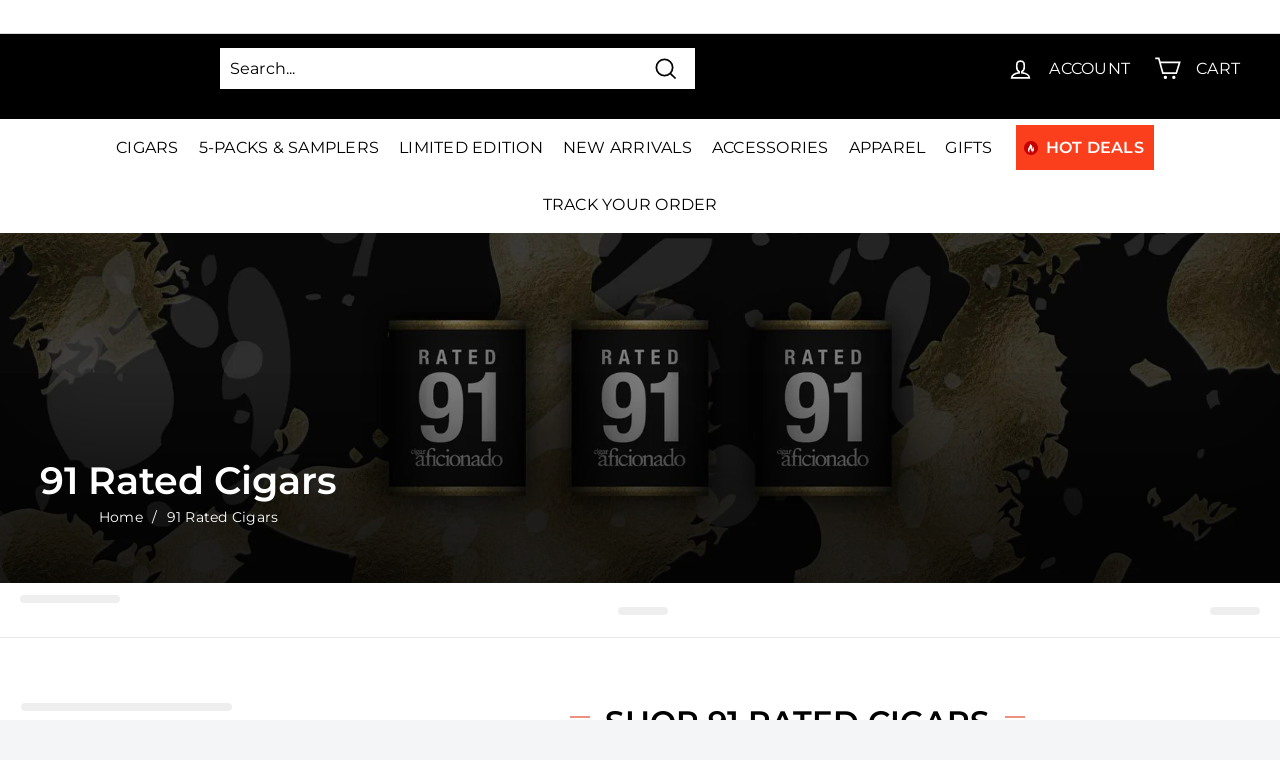

--- FILE ---
content_type: text/css
request_url: https://www.cigarsdirect.com/cdn/shop/t/119/assets/custom.scss.css?v=132079506925525098671762850679
body_size: 3451
content:
body,#shopify-section-header #AccessibleNav .site-nav a,#shopify-section-header #AccessibleNav .site-nav span{font-family:Montserrat,sans-serif}#shopify-section-header #AccessibleNav .site-nav .cls-menu .site-nav__link--button{right:-8px}#shopify-section-header #AccessibleNav .site-nav .cls-menu:hover a,#shopify-section-header #AccessibleNav .site-nav .cls-menu:hover span,#shopify-section-header #AccessibleNav .site-nav .cls-menu:focus a,#shopify-section-header #AccessibleNav .site-nav .cls-menu:focus span{color:#fc3e1c}#shopify-section-header #AccessibleNav .site-nav .cls-menu:hover .icon,#shopify-section-header #AccessibleNav .site-nav .cls-menu:focus .icon{fill:#fc3e1c}#shopify-section-header #AccessibleNav .site-nav .site-nav__dropdown{border-top:4px solid #fc3e1c}#shopify-section-header #AccessibleNav .site-nav .site-nav__dropdown a span{font-size:14px}#shopify-section-header #AccessibleNav .site-nav .site-nav__dropdown a:hover span{text-decoration:none}#shopify-section-header #AccessibleNav .site-nav .site-nav__dropdown .site-nav__child-link--parent span{font-size:18px}#shopify-section-header #AccessibleNav .site-nav .site-nav__dropdown .site-nav__child-link--parent:after{height:2px}#shopify-section-header #AccessibleNav .site-nav .site-nav__dropdown .site-nav__childlist-item{margin-bottom:10px}#shopify-section-header .site-header__icons .site-header__search input,#shopify-section-header .secondary-nav-bar .content-part a,#shopify-section-header .secondary-nav-bar .content-part p,#shopify-section-header #MobileNav button,#shopify-section-header #MobileNav a{font-family:Montserrat,sans-serif}.o-banner-slider #shopify-section-slideshow .slideshow__text-content{background-color:#00000091}.o-banner-slider #shopify-section-slideshow .slideshow__text-content .mega-title{padding-top:20px;color:#fc3e1c}.o-banner-slider #shopify-section-slideshow .slideshow__text-content .mega-title:after{height:4px}.o-banner-slider #shopify-section-slideshow .slideshow__text-content .mega-subtitle{font-family:Montserrat,sans-serif;font-size:18px}.o-banner-slider #shopify-section-slideshow .slideshow__text-content .slideshow__btn-wrapper{padding-bottom:25px;padding-top:25px}.o-banner-slider #shopify-section-slideshow .slideshow__text-content .slideshow__btn-wrapper a{font-family:Montserrat,sans-serif}@media only screen and (max-width: 749px){.o-banner-slider #shopify-section-slideshow .page-width{padding-bottom:15px}}.o-banner-slider #shopify-section-slideshow .slideshow__arrow{background-color:#fc3e1c;border:none;z-index:10;position:relative}.o-banner-slider #shopify-section-slideshow .slideshow__arrow:hover{bacground-color:#e22300}.o-banner-slider #shopify-section-slideshow .slideshow__arrow img{filter:brightness(10);-webkit-filter:brightness(10)}.o-banner-slider .right-img-gallery__row p{font-family:Montserrat,sans-serif}.o-banner-slider .right-img-gallery__row .text-content h2:after{height:4px!important}.bc-sf-search-suggestion-wrapper{font-family:Montserrat,sans-serif}#shopify-section-brand-logo-bar .view-all:before,#shopify-section-brand-logo-bar .view-all:after{height:2px}@media (min-width: 768px){#shopify-section-collection-template-brand .collection-header .collection-hero__image,.header-section .collection-header .collection-hero__image{min-height:450px}#shopify-section-collection-template-brand .collection-header .collection-hero__banner-wrapper,.header-section .collection-header .collection-hero__banner-wrapper{padding-top:5%}#shopify-section-collection-template-brand .collection-header .collection-hero__banner-wrapper .collection-herobanner__title,.header-section .collection-header .collection-hero__banner-wrapper .collection-herobanner__title{padding-top:0}#shopify-section-collection-template-brand .collection-header .collection-hero__banner-wrapper .collection-herobanner__title:after,.header-section .collection-header .collection-hero__banner-wrapper .collection-herobanner__title:after{height:4px}#shopify-section-collection-template-brand .collection-header .collection-hero__banner-wrapper .page-width,.header-section .collection-header .collection-hero__banner-wrapper .page-width{background-color:#0000009e;padding:25px 30px;width:50%;margin-left:120px}}#shopify-section-collection-template-brand .collection-header .collection-banner-description,#shopify-section-collection-template-brand .collection-header .collection-banner-description p,#shopify-section-collection-template-brand .collection-header .collection-banner-description div,.header-section .collection-header .collection-banner-description,.header-section .collection-header .collection-banner-description p,.header-section .collection-header .collection-banner-description div{font-family:Montserrat,sans-serif;font-size:18px}#shopify-section-collection-template-brand .collection-header .accessories-readmore,.header-section .collection-header .accessories-readmore{font-family:Montserrat,sans-serif}#shopify-section-collection-template-brand .bc-sf-filter-selection-wrapper .bc-sf-filter-block-title h3 span,.header-section .bc-sf-filter-selection-wrapper .bc-sf-filter-block-title h3 span{font-family:Montserrat,sans-serif;color:#fff}#shopify-section-collection-template-brand .bc-sf-filter-selection-wrapper .bc-sf-filter-selected-items .selected-item,.header-section .bc-sf-filter-selection-wrapper .bc-sf-filter-selected-items .selected-item{font-family:Montserrat,sans-serif}#shopify-section-Vendors-banner .feature-row__text{background-color:#0000009e;padding:25px 30px}#shopify-section-Vendors-banner .feature-row__text .section-header h1:after{height:4px}#shopify-section-Vendors-banner .feature-row__text .rte p{font-size:18px;font-family:Montserrat,sans-serif}#shopify-section-Vendors-banner .feature-row__text .accessories-readmore{font-family:Montserrat,sans-serif}#vendor-list-section .header-title{margin-top:50px}#vendor-list-section .vendors-section .owl-item .vendorbox{border:none}#vendor-list-section .vendors-section .owl-item .vendorbox:hover,#vendor-list-section .vendors-section .owl-item .vendorbox:focus{box-shadow:0 4px 5px #b1b1b180}#vendor-list-section .vendors-section .owl-item .vendorbox .vendor-title-area,#vendor-list-section .vendors-section .owl-item .vendorbox .vendor-content-area{font-family:Montserrat,sans-serif}.vw-all-btn{font-family:Montserrat,sans-serif!important}.newbreadcrumb{padding:30px 25px}.newbreadcrumb a,.newbreadcrumb span{font-family:Montserrat,sans-serif;font-size:.8em}.newbreadcrumb span:last-child{font-weight:700;color:#fc3e1c}.btn,.btn--notifyme,.shopify-payment-button__button{font-family:Montserrat,sans-serif}#accessories .section-title{margin-bottom:50px}#accessories .grid__item .cigars-best-subselling,#accessories .grid__item .cigars-best-subselling-imgarea{border:none}#accessories .grid__item .cigars-best-subselling-contarea{padding:10px 15px}#accessories .grid__item .cigars-best-subselling-contarea span,#accessories .grid__item .cigars-best-subselling-contarea a{font-family:Montserrat,sans-serif;font-size:14px}#accessories .grid__item .shopnow{margin:0 15px 15px;font-family:Montserrat,sans-serif}@media (min-width: 768px){#accessories .load-more__wrapper{margin-bottom:100px;margin-top:40px}#accessories .load-more__wrapper:before,#accessories .load-more__wrapper:after,#accessories .load-more__wrapper .load-more__inner-wrap:before,#accessories .load-more__wrapper .load-more__inner-wrap:after{height:2px}}.toolbar-rgt-side{background:#fff;border:none}.toolbar-rgt-side .srt-by{float:right;display:none}.toolbar-rgt-side #bc-sf-filter-top-sorting{float:right}.toolbar-rgt-side #bc-sf-filter-top-sorting .label--hidden{overflow:visible;position:relative;width:fit-content;text-transform:uppercase;font-family:bebas_neueregular;font-size:20px}.toolbar-rgt-side #bc-sf-filter-top-sorting .filters-toolbar__input{float:right;border:1px solid #dddddd;font-family:Montserrat,sans-serif}@media (max-width: 767px){.toolbar-rgt-side #bc-sf-filter-top-sorting{width:100%}.toolbar-rgt-side #bc-sf-filter-top-sorting .filters-toolbar__input{width:75%;font-size:16px}}#bc-sf-filter-wrapper #bc-sf-filter-options-wrapper .bc-sf-filter-option-block{font-family:Montserrat,sans-serif}#bc-sf-filter-wrapper #bc-sf-filter-options-wrapper .bc-sf-filter-option-block .bc-sf-filter-block-title{border-bottom:2px solid #e7e7e7;padding:0 0 5px}#bc-sf-filter-wrapper #bc-sf-filter-options-wrapper .bc-sf-filter-option-block .bc-sf-filter-block-title span{font-family:Montserrat,sans-serif;text-transform:none;letter-spacing:normal;font-size:18px;padding-bottom:6px;border-bottom:2px solid red}#bc-sf-filter-wrapper #bc-sf-filter-products .list-view-item{border:none;border-bottom:2px solid #e3e3e3}#bc-sf-filter-wrapper #bc-sf-filter-products .list-view-item:last-child{border-bottom:none}#bc-sf-filter-wrapper #bc-sf-filter-products .list-view-item .list-view-item__image-wrapper{border:none}#bc-sf-filter-wrapper #bc-sf-filter-products .list-view-item .list-view-item__title{font-family:bebas_neueregular;font-size:30px;font-weight:400}#bc-sf-filter-wrapper #bc-sf-filter-products .list-view-item .sub-title{font-family:Montserrat,sans-serif;text-transform:capitalize}#bc-sf-filter-wrapper #bc-sf-filter-products .list-view-item .price__regular{font-family:Montserrat,sans-serif}@media (max-width: 767px){#bc-sf-filter-wrapper #bc-sf-filter-products .list-view-item .list-view-item__form{text-align:center}}#bc-sf-filter-wrapper #bc-sf-filter-products .list-view-item .list-view-item__form .options{text-align:inherit}#bc-sf-filter-wrapper #bc-sf-filter-products .list-view-item .list-view-item__form .options a{text-align:center}@media (max-width: 767px){#bc-sf-filter-wrapper #bc-sf-filter-products .list-view-item .list-view-item__form .options a{display:inline-block;width:100%}}@media (min-width: 768px){#bc-sf-filter-wrapper #bc-sf-filter-products .list-view-item .list-view-item__form .options{margin-top:-25%}}@media (max-width: 767px){#bc-sf-filter-wrapper #bc-sf-filter-products .list-view-item{padding-bottom:30px}}@media screen and (max-width: 767px){#bc-sf-filter-tree-mobile button{font-family:Montserrat,sans-serif;background:#fc3e1c!important;margin-bottom:20px}}#bc-sf-filter-tree .vendorleft-side h2{font-family:Montserrat,sans-serif;text-transform:capitalize;letter-spacing:normal;font-size:18px}#bc-sf-filter-tree .vendorleft-side .uRemembertext label{font-family:Montserrat,sans-serif;font-size:15px}.vendors-rightside .vendorstoolbar-rgt-side ul li{font-family:Montserrat,sans-serif;font-size:18px}.vendors-rightside .vendor-listwrapper h4{font-size:20px;font-family:Montserrat,sans-serif}.vendors-rightside .vendor-listwrapper li{font-family:Montserrat,sans-serif}.vendors-rightside .vendor-listwrapper .main-brand{font-size:20px;border-bottom:3px solid #fc3e1c;padding-bottom:2px}.vendors-rightside .vendor-listwrapper .brand-line{font-size:15px}#bc-sf-filter-bottom-pagination .pagination .page{border:1px #696969 solid}#bc-sf-filter-bottom-pagination .pagination .page.current{border:none}#bc-sf-filter-bottom-pagination .pagination .page a{font-family:Montserrat,sans-serif;color:#696969}#bc-sf-filter-bottom-pagination .pagination .previous,#bc-sf-filter-bottom-pagination .pagination .next{padding:5px}#bc-sf-filter-bottom-pagination .pagination .previous a,#bc-sf-filter-bottom-pagination .pagination .next a{color:#696969}#bc-sf-filter-bottom-pagination .pagination .previous.disabled,#bc-sf-filter-bottom-pagination .pagination .next.disabled{color:#e7e7e7}.col-faq-section{margin:0;background:#fff;padding:30px}.col-faq-section .faq_question h3{font-family:Montserrat,sans-serif;font-weight:700;font-size:18px}.col-faq-section .faq_ans{border:none;padding:10px 30px}.col-faq-section .faq_ans p{font-size:16px;font-family:Montserrat,sans-serif;letter-spacing:normal}.col-faq-section .accordion li{border:none}@media (max-width: 500px){.details-section-header h3:before{width:0}.details-section-header h3 span{padding:0 40px 0 0}}.template-product .prod-detls .product-single__photo-wrapper{border:none}@media (max-width: 767px){.template-product .prod-detls .product-single__photo{border:none}}.template-product .likebtn-wrapper{display:none}.template-product .product-single__meta .product-itemno,.template-product .product-single__meta .spr-badge,.template-product .product-single__meta .cls-write-review-link,.template-product .product-single__meta .sub-title,.template-product .product-single__meta .product-single__description{font-family:Montserrat,sans-serif}.template-product .product-single__meta .product__policies,.template-product .product-single__meta .selector-wrapper,.template-product .product-single__meta .cls-qty-show{font-family:Montserrat,sans-serif!important}.template-product .product-single__meta .product-form__item .product-form__cart-submit{margin-bottom:6px}.template-product .product-single__meta .shopify-cleanslate div{left:0;width:100%!important}@media (min-width: 768px){.template-product .product-single__meta .shopify-cleanslate div{width:50%!important}}.template-product .cart__qty,.template-product .qty--adjust-btn{border:1px solid #e7e7e7}.template-product .social-share__wrapper{font-family:Montserrat,sans-serif}@media (max-width: 767px){.template-product .social-share__wrapper{margin-top:30px}}.template-product .custom-metadata{margin-top:50px;margin-bottom:50px}.template-product .custom-metadata ul li{border:none}.template-product .custom-metadata ul li .extra-field label{font-family:Montserrat,sans-serif}.template-product .custom-metadata #loadMore,.template-product .custom-metadata #showLess{font-family:Montserrat,sans-serif;margin-top:15px;margin-bottom:15px;font-size:18px;text-decoration:none}.template-product .custom-description{margin-top:50px;margin-bottom:50px}.template-product .custom-description p{font-family:Montserrat,sans-serif;letter-spacing:normal;font-size:16px}@media (max-width: 767px){.template-product .custom-description h3:before{width:0}.template-product .custom-description span{padding:0 65px 0 0}.template-product .custom-description span:after{display:none}}.spr-container .spr-review .spr-review-header-title{font-size:20px}.spr-container .spr-review .spr-review-content-body{letter-spacing:normal;font-size:16px}#shopify-product-reviews{font-family:Montserrat,sans-serif}#shopify-section-related-products{background:#fff}#shopify-section-related-products .owl-item{border:none}#shopify-section-related-products .owl-item .product-card{font-family:Montserrat,sans-serif}#shopify-section-brand-logo-bar{margin-top:40px;margin-bottom:40px}@media only screen and (max-width: 749px){#shopify-section-cigar-of-week{background:#ff8e00;margin-bottom:50px}}#shopify-section-cigar-of-week #cigar-week-section{height:fit-content;height:intrinsic;height:-moz-max-content;height:-webkit-max-content}@media only screen and (max-width: 749px){#shopify-section-cigar-of-week #cigar-week-section{background-image:none!important}#shopify-section-cigar-of-week #cigar-week-section .product-single__photo-wrapper .product-single__photo{border:none}}@media only screen and (min-width: 750px){#shopify-section-cigar-of-week .bg-ini{width:78%;background:#ff8e00}}#shopify-section-cigar-of-week .bg-ini h4{font-size:18px;font-family:Montserrat,sans-serif}#shopify-section-cigar-of-week .bg-ini .btn{margin-bottom:1.3em}#shopify-section-cigar-of-week .bg-ini .social-share__wrapper{font-family:Montserrat,sans-serif}#shopify-section-cigar-of-week .bg-ini .social-share__wrapper .u-detail-socialtext{color:#fff}#shopify-section-cigar-of-week .bg-ini .social-share__wrapper .u-detail-social a img{filter:brightness(10);-webkit-filter:brightness(10)}#monthly-clud-section{border:none}#monthly-clud-section .rte p{font-family:Montserrat,sans-serif;letter-spacing:normal}#shopify-section-custom-collection-list-home .product-single__description{font-family:Montserrat,sans-serif}#shopify-section-about-us .rte{font-family:Montserrat,sans-serif;font-size:18px}#shopify-section-best-seller .owl-item{border:none}#shopify-section-best-seller .owl-item .product-card,#shopify-section-best-seller .owl-item .product-card__title{font-family:Montserrat,sans-serif}#shopify-section-best-seller .add-to-cart input{border-radius:0;font-family:Montserrat,sans-serif}@media (max-width: 767px){#shopify-section-best-seller .add-to-cart input{background-image:none}}#shopify-section-wp-blog-home .article__grid-image-wrapper:before,#shopify-section-blog-home .article__grid-image-wrapper:before{background-color:transparent}#shopify-section-wp-blog-home .article__date,#shopify-section-wp-blog-home .article__title,#shopify-section-wp-blog-home .article__grid-meta p,#shopify-section-blog-home .article__date,#shopify-section-blog-home .article__title,#shopify-section-blog-home .article__grid-meta p{font-family:Montserrat,sans-serif!important}@media only screen and (max-width: 767px){#shopify-section-wp-blog-home .grid__item,#shopify-section-blog-home .grid__item{padding-right:0}}#shopify-section-wp-blog-home .view-all:before,#shopify-section-wp-blog-home .view-all:after,#shopify-section-blog-home .view-all:before,#shopify-section-blog-home .view-all:after{height:2px}#shopify-section-footer .site-footer{margin-top:0}#shopify-section-footer .subscribe-form .cigar-coupon,#shopify-section-footer .subscribe-form input{font-family:Montserrat,sans-serif}@media (max-width: 767px){#shopify-section-footer .subscribe-form img{top:unset}}#shopify-section-footer #footer-section .cigar-manin-menu-items{border-bottom:2px solid #fc3e1c}#shopify-section-footer #footer-section .cigar-manin-menu-items a:hover{border:none}#shopify-section-footer #footer-section .site-footer__content .site-footer__item-inner,#shopify-section-footer #footer-section .site-footer__content h4{font-family:Montserrat,sans-serif}#shopify-section-footer .support{padding:19px 0;background-color:#fc3e1c;border:none}#shopify-section-footer .support span,#shopify-section-footer .support a{color:#fff;font-size:16px}#shopify-section-footer .icon-rss{width:18px;height:18px;vertical-align:baseline}.blog-con .breadcrumb{margin-top:15px;margin-bottom:20px}@media only screen and (min-width: 750px){#shopify-section-blog-template .article-listing{padding-top:0;padding-right:40px}}#shopify-section-blog-template .section-header .blog-filter{text-align:right!important;display:none}#shopify-section-blog-template .section-header .select-group select{border:1px solid #dddddd;font-family:Montserrat,sans-serif;padding:4px 14px}#shopify-section-blog-template .section-header .select-label,#shopify-section-blog-template .section-header .select-group{display:inline-block}#shopify-section-blog-template .section-header .select-label{text-transform:uppercase;font-family:bebas_neueregular;font-size:20px}#shopify-section-blog-template .blog-list-view .border-top{border:none}#shopify-section-blog-template .grid-lay{margin-top:50px}@media only screen and (min-width: 750px){#shopify-section-blog-template .grid-lay .grid__item-wrapper{padding:25px;margin:15px}}#shopify-section-blog-template .grid-lay .grid__item-wrapper:hover{box-shadow:0 6px 22px #b1b1b180}#shopify-section-blog-template .grid-lay .grid__item-wrapper .article__grid-meta{margin-bottom:20px}@media (max-width: 767px){#shopify-section-blog-template .grid-lay .grid__item-wrapper .article__grid-meta{margin-bottom:80px}}#shopify-section-blog-template .grid-lay .grid__item-wrapper .article__grid-image-wrapper:before{background-color:#0000005c}#shopify-section-blog-template .grid-lay .grid__item-wrapper .article__tags{display:block}#shopify-section-blog-template .grid-lay .grid__item-wrapper .article__tags li{background-color:#000;display:inline;margin-right:5px;padding:0 8px 4px;white-space:nowrap}#shopify-section-blog-template .grid-lay .grid__item-wrapper .article__tags li a{color:#fff;font-size:10px;font-weight:700;vertical-align:middle;margin:0}#shopify-section-blog-template .grid-lay .grid__item-wrapper .btn,.return-link-wrapper .btn{border:none}#shopify-section-article-template div.rte{white-space:pre-wrap;font-size:20px;color:#3d4246;font-family:Montserrat,Helvetica,Arial,sans-serif}#shopify-section-article-template div.rte strong,#shopify-section-article-template div.rte b{color:#fc3e1c}#shopify-section-article-template .article__grid-image-wrapper,#shopify-section-article-template .article__grid-image{width:100%;height:auto;max-width:unset;max-width:none;max-height:unset;max-height:none}.announcement-bar .announcement-bar__message{padding:10px 0;display:flex}.announcement-bar .announcement-bar__message a{color:#fff}.announcement-bar .announcement-text a p{color:#fff;font-size:16px;font-weight:700;letter-spacing:normal}.announcement-bar .announcement-text a p em{font-style:normal;text-decoration:underline}.announcement-bar .social-icons{padding:0}.announcement-bar .social-icons .social-icons__link svg{fill:#fff;max-width:20px;margin-top:-8px}.announcement-bar .shipping svg{fill:#fff;max-width:20px;vertical-align:middle;margin:0 8px}.pp_tracking_content{text-align:center}#k_id_modal,#giveaway_id_modal{background:#fc3e1cab;background:-webkit-radial-gradient(50% 50%,ellipse closest-corner,rgba(252,62,28,.67) 1%,rgba(252,62,28,.67) 100%)}#k_id_modal .klaviyo_inner,#giveaway_id_modal .klaviyo_inner{left:38%;display:block;flex-direction:row;box-sizing:border-box;width:700px;min-width:200px;max-width:1000px;background-color:#fff;background-image:url(https://d3k81ch9hvuctc.cloudfront.net/company/T2Pkbg/images/4a1d2d0e-b2d0-45f2-846b-20349528733d.jpeg);background-size:contain;background-position-x:0%;background-position-y:50%;padding:48px 20px 48px 275px;border-radius:0;border-style:none;border-width:0px;border-color:#000;background-repeat:no-repeat}@media only screen and (max-width: 991px){#k_id_modal .klaviyo_inner,#giveaway_id_modal .klaviyo_inner{left:31%}}#k_id_modal .klaviyo_fieldset,#giveaway_id_modal .klaviyo_fieldset{border:none}#k_id_modal .klaviyo_header,#giveaway_id_modal .klaviyo_header{color:#fb3e1b;font-size:36px;letter-spacing:2px;font-weight:700}#k_id_modal .klaviyo_subheader,#giveaway_id_modal .klaviyo_subheader{text-align:center;color:#000;line-height:normal}#k_id_modal input,#giveaway_id_modal input{text-align:center}#k_id_modal .btn,#giveaway_id_modal .btn{width:100%}#k_id_modal .klaviyo_form_actions,#giveaway_id_modal .klaviyo_form_actions{border:none;padding-top:10px}#k_id_modal .success_message,#giveaway_id_modal .success_message{padding:0}@media only screen and (max-width: 480px){#k_id_modal .klaviyo_inner,#giveaway_id_modal .klaviyo_inner{padding:15px 10px 15px 170px;width:100%;right:0}#k_id_modal .klaviyo_header,#giveaway_id_modal .klaviyo_header{font-size:30px}#k_id_modal .klaviyo_subheader,#giveaway_id_modal .klaviyo_subheader{font-size:11px}#k_id_modal .klaviyo_fieldset,#giveaway_id_modal .klaviyo_fieldset,#k_id_modal .klaviyo_form_actions,#giveaway_id_modal .klaviyo_form_actions{padding:0}#k_id_modal .klaviyo_header_close,#giveaway_id_modal .klaviyo_header_close{top:-5px;right:4px}}#giveaway_id_modal .klaviyo_inner{background-image:url(/cdn/shop/files/ada.jpg?v=1600184904);left:50%;top:10%;display:block;flex-direction:row;box-sizing:border-box;width:100%;min-width:200px;max-width:400px;background-color:#fff;background-size:contain;background-position-x:0%;background-position-y:0%;padding:400px 20px 8px;border-radius:0;border-style:none;border-width:0px;border-color:#000;background-repeat:no-repeat;max-height:100%}#shopify-section-blog-banner #blog-banner{padding:120px 0;background-size:cover;background-position:top center}#shopify-section-blog-banner .blog-title h1{color:#fff;font-size:50px}#shopify-section-blog-template .blog-list-view .article-listing .article__title a:hover,#shopify-section-blog-template .blog-list-view .article__author,#shopify-section-blog-template .blog-list-view .article__date{color:#fb3e1b}#shopify-section-blog-template .blog-list-view .rte{font-family:Montserrat,Helvetica,Arial,sans-serif;color:#000}#shopify-section-article-banner #article-banner{padding:240px 0;background-size:cover;background-position:center center}#shopify-section-article-banner .blog-title h1{color:#fff;font-size:50px}#tag-to-product{margin-top:60px}@media only screen and (max-width: 749px){#tag-to-product{margin-left:15px}#tag-to-product .num-item,#tag-to-product .stamped-badge-caption{display:none}}.fancybox-skin{background-color:#fff!important}.announcement-bar .announcement-text p{color:#fff;font-size:16px;font-weight:700;letter-spacing:normal}div#kartify_upsell_wrapper{display:inline-block!important;border:1px solid #e7e7e7;width:100%}.template-product .custom-metadata ul li::marker{display:none;opacity:0;height:0!important;overflow:hidden;list-style-type:none;list-style:none;content:""}.template-product .product-block-list .custom-metadata{display:none}.template-blog #shopify-section-blog-banner .header-section .feature-row{display:block;text-align:center}.template-blog #shopify-section-blog-banner .blog-title h1{position:relative;top:15px}.product-gallery__carousel .product-gallery__size-limiter>.aspect-ratio{padding:0!important}.product-gallery__carousel .product-gallery__size-limiter>.aspect-ratio>img{position:static;height:400px;object-fit:contain}nav.breadcrumb_mobile{display:none}button.btn.buynow-btn{padding:10px;height:54px}@media (max-width: 999px){.product-gallery__carousel .product-gallery__size-limiter>.aspect-ratio>img{height:300px}.product-gallery__carousel .video-wrapper iframe{height:300px}}@media (max-width: 640px){nav.breadcrumb_mobile{display:block}nav.breadcrumb_mobile .breadcrumb__list{flex-wrap:wrap;padding:15px}nav.breadcrumb_mobile .breadcrumb__list li{font-size:12px}}.mobile-only{display:block!important}@media (min-width: 768px){.mobile-only{display:none!important}}.desktop-only{display:none!important}@media (min-width: 768px){.desktop-only{display:block!important}}
/*# sourceMappingURL=/cdn/shop/t/119/assets/custom.scss.css.map?v=132079506925525098671762850679 */


--- FILE ---
content_type: text/javascript
request_url: https://www.cigarsdirect.com/cdn/shop/t/119/assets/theme.min.js?v=110553958078752687041727149492
body_size: 37149
content:
  (window.theme = window.theme || {}),
  (window.Shopify = window.Shopify || {}),
  (theme.config = {
    bpSmall: !1,
    hasSessionStorage: !0,
    hasLocalStorage: !0,
    mediaQuerySmall: "screen and (max-width: 769px)",
    youTubeReady: !1,
    vimeoReady: !1,
    vimeoLoading: !1,
    isTouch: !!(
      "ontouchstart" in window ||
      (window.DocumentTouch && window.document instanceof DocumentTouch) ||
      window.navigator.maxTouchPoints ||
      window.navigator.msMaxTouchPoints
    ),
    stickyHeader: !1,
    rtl: "rtl" == document.documentElement.getAttribute("dir"),
  }),
  (theme.recentlyViewedIds = []),
  theme.config.isTouch &&
    (document.documentElement.className += " supports-touch"),
  console && console.log,
  (window.lazySizesConfig = window.lazySizesConfig || {}),
  (lazySizesConfig.expFactor = 4),
  (function () {
    "use strict";
    function e() {
      var e,
        t,
        i = new Promise((i, n) => {
          (e = setInterval(function () {
            Vimeo && (clearInterval(e), clearTimeout(t), i());
          }, 500)),
            (t = setTimeout(function () {
              clearInterval(e), n();
            }, 4e3));
        });
      return i;
    }
    function t(e) {
      "loading" != document.readyState
        ? e()
        : document.addEventListener("DOMContentLoaded", e);
    }
    var i, n;
    if (
      ((theme.delegate = {
        on: function (e, t, i) {
          return (
            this.namespaces || (this.namespaces = {}),
            (this.namespaces[e] = t),
            (i = i || !1),
            this.addEventListener(e.split(".")[0], t, i),
            this
          );
        },
        off: function (e) {
          if (this.namespaces)
            return (
              this.removeEventListener(e.split(".")[0], this.namespaces[e]),
              delete this.namespaces[e],
              this
            );
        },
      }),
      (window.on = Element.prototype.on = theme.delegate.on),
      (window.off = Element.prototype.off = theme.delegate.off),
      (theme.utils = {
        defaultTo: function (e, t) {
          return null == e || e != e ? t : e;
        },
        wrap: function (e, t) {
          e.parentNode.insertBefore(t, e), t.appendChild(e);
        },
        debounce: function (e, t, i) {
          var n;
          return function () {
            var o = this,
              s = arguments,
              a = function () {
                (n = null), i || t.apply(o, s);
              },
              r = i && !n;
            clearTimeout(n), (n = setTimeout(a, e)), r && t.apply(o, s);
          };
        },
        throttle: function (e, t) {
          var i = !1;
          return function () {
            i ||
              (t.apply(this, arguments),
              (i = !0),
              setTimeout(function () {
                i = !1;
              }, e));
          };
        },
        prepareTransition: function (e, t) {
          function i(t) {
            e.classList.remove("is-transitioning"),
              e.removeEventListener("transitionend", i);
          }
          e.addEventListener("transitionend", i),
            e.classList.add("is-transitioning"),
            e.offsetWidth,
            "function" == typeof t && t();
        },
        compact: function (e) {
          for (
            var t = -1, i = null == e ? 0 : e.length, n = 0, o = [];
            ++t < i;

          ) {
            var s = e[t];
            s && (o[n++] = s);
          }
          return o;
        },
        serialize: function (e) {
          var t = [];
          return (
            Array.prototype.slice.call(e.elements).forEach(function (e) {
              !e.name ||
                e.disabled ||
                ["file", "reset", "submit", "button"].indexOf(e.type) > -1 ||
                ("select-multiple" !== e.type
                  ? (["checkbox", "radio"].indexOf(e.type) > -1 &&
                      !e.checked) ||
                    t.push(
                      encodeURIComponent(e.name) +
                        "=" +
                        encodeURIComponent(e.value)
                    )
                  : Array.prototype.slice.call(e.options).forEach(function (i) {
                      i.selected &&
                        t.push(
                          encodeURIComponent(e.name) +
                            "=" +
                            encodeURIComponent(i.value)
                        );
                    }));
            }),
            t.join("&")
          );
        },
      }),
      (theme.a11y = {
        trapFocus: function (e) {
          function t(e) {
            9 === e.keyCode &&
              e.target === a &&
              e.shiftKey &&
              (e.preventDefault(), r.focus());
          }
          var i = {
              focusin: e.namespace ? "focusin." + e.namespace : "focusin",
              focusout: e.namespace ? "focusout." + e.namespace : "focusout",
              keydown: e.namespace
                ? "keydown." + e.namespace
                : "keydown.handleFocus",
            },
            n = e.container.querySelectorAll(
              'button, [href], input, select, textarea, [tabindex]:not([tabindex^="-"])'
            ),
            o = [].slice.call(n),
            s = o.filter((e) => null !== e.offsetParent),
            a = s[0],
            r = s[s.length - 1];
          e.elementToFocus || (e.elementToFocus = e.container),
            e.container.setAttribute("tabindex", "-1"),
            e.elementToFocus.focus(),
            document.documentElement.off("focusin"),
            document.documentElement.on(i.focusout, function () {
              document.documentElement.off(i.keydown);
            }),
            document.documentElement.on(i.focusin, function (e) {
              (e.target !== r && e.target !== a) ||
                document.documentElement.on(i.keydown, function (e) {
                  t(e);
                });
            });
        },
        removeTrapFocus: function (e) {
          var t = e.namespace ? "focusin." + e.namespace : "focusin";
          e.container && e.container.removeAttribute("tabindex"),
            document.documentElement.off(t);
        },
        lockMobileScrolling: function (e, t) {
          var i = t || document.documentElement;
          document.documentElement.classList.add("lock-scroll"),
            i.on("touchmove" + e, function () {
              return !0;
            });
        },
        unlockMobileScrolling: function (e, t) {
          document.documentElement.classList.remove("lock-scroll");
          var i = t || document.documentElement;
          i.off("touchmove" + e);
        },
      }),
      document.documentElement.on("keyup.tab", function (e) {
        9 === e.keyCode &&
          (document.documentElement.classList.add("tab-outline"),
          document.documentElement.off("keyup.tab"));
      }),
      (theme.Currency = (function () {
        function e(e, t) {
          function o(e, t, i, n) {
            if (
              ((t = theme.utils.defaultTo(t, 2)),
              (i = theme.utils.defaultTo(i, ",")),
              (n = theme.utils.defaultTo(n, ".")),
              isNaN(e) || null == e)
            )
              return 0;
            e = (e / 100).toFixed(t);
            var o = e.split("."),
              s = o[0].replace(/(\d)(?=(\d\d\d)+(?!\d))/g, "$1" + i),
              a = o[1] ? n + o[1] : "";
            return s + a;
          }
          t || (t = theme.settings.moneyFormat),
            "string" == typeof e && (e = e.replace(".", ""));
          var s = "",
            a = /\{\{\s*(\w+)\s*\}\}/,
            r = t || i;
          switch (r.match(a)[1]) {
            case "amount":
              (s = o(e, 2)),
                n &&
                  s &&
                  s.includes(".") &&
                  (s = s.replace(".", "<sup>") + "</sup>");
              break;
            case "amount_no_decimals":
              s = o(e, 0);
              break;
            case "amount_with_comma_separator":
              (s = o(e, 2, ".", ",")),
                n &&
                  s &&
                  s.includes(".") &&
                  (s = s.replace(",", "<sup>") + "</sup>");
              break;
            case "amount_no_decimals_with_comma_separator":
              s = o(e, 0, ".", ",");
              break;
            case "amount_no_decimals_with_space_separator":
              s = o(e, 0, " ");
          }
          return r.replace(a, s);
        }
        function t(e) {
          if (
            e &&
            e.unit_price_measurement &&
            e.unit_price_measurement.reference_value
          )
            return 1 === e.unit_price_measurement.reference_value
              ? e.unit_price_measurement.reference_unit
              : e.unit_price_measurement.reference_value +
                  e.unit_price_measurement.reference_unit;
        }
        var i = "${{amount}}",
          n = theme && theme.settings && theme.settings.superScriptPrice;
        return { formatMoney: e, getBaseUnit: t };
      })()),
      (theme.Images = (function () {
        function e(e) {
          if (!e) return "620x";
          var t = e.match(
            /.+_((?:pico|icon|thumb|small|compact|medium|large|grande)|\d{1,4}x\d{0,4}|x\d{1,4})[_\.@]/
          );
          return null !== t ? t[1] : null;
        }
        function t(e, t) {
          if (!e) return e;
          if (null == t) return e;
          if ("master" === t) return this.removeProtocol(e);
          var i = e.match(
            /\.(jpg|jpeg|gif|png|bmp|bitmap|tiff|tif)(\?v=\d+)?$/i
          );
          if (null != i) {
            var n = e.split(i[0]),
              o = i[0];
            return this.removeProtocol(n[0] + "_" + t + o);
          }
          return null;
        }
        function i(e) {
          return e.replace(/http(s)?:/, "");
        }
        function n(e) {
          var t;
          return null !== e && (t = e.replace(/(\.[^.]*)$/, "_{width}x$1")), t;
        }
        return {
          imageSize: e,
          getSizedImageUrl: t,
          removeProtocol: i,
          lazyloadImagePath: n,
        };
      })()),
      (theme.loadImageSection = function (e) {
        function t() {
          e.classList.remove("loading", "loading--delayed");
        }
        function i() {
          return e.querySelector(".lazyloaded");
        }
        if (e.querySelector("svg")) t();
        else if (i()) t();
        else
          var n = setInterval(function () {
            i() && (clearInterval(n), t());
          }, 25);
      }),
      (theme.initWhenVisible = function (e) {
        var t = e.threshold ? e.threshold : 0,
          i = new IntersectionObserver(
            (t, i) => {
              t.forEach((t) => {
                t.isIntersecting &&
                  "function" == typeof e.callback &&
                  (e.callback(), i.unobserve(t.target));
              });
            },
            { rootMargin: "0px 0px " + t + "px 0px" }
          );
        i.observe(e.element);
      }),
      (theme.LibraryLoader = (function () {
        function e(e, s) {
          var r = a[e];
          if (r && r.status !== o.requested)
            if (((s = s || function () {}), r.status !== o.loaded)) {
              var c;
              switch (((r.status = o.requested), r.type)) {
                case n.script:
                  c = t(r, s);
                  break;
                case n.link:
                  c = i(r, s);
              }
              (c.id = r.tagId), (r.element = c);
              var d = document.getElementsByTagName(r.type)[0];
              d.parentNode.insertBefore(c, d);
            } else s();
        }
        function t(e, t) {
          var i = document.createElement("script");
          return (
            (i.src = e.src),
            i.addEventListener("load", function () {
              (e.status = o.loaded), t();
            }),
            i
          );
        }
        function i(e, t) {
          var i = document.createElement("link");
          return (
            (i.href = e.src),
            (i.rel = "stylesheet"),
            (i.type = "text/css"),
            i.addEventListener("load", function () {
              (e.status = o.loaded), t();
            }),
            i
          );
        }
        var n = { link: "link", script: "script" },
          o = { requested: "requested", loaded: "loaded" },
          s = "https://cdn.shopify.com/shopifycloud/",
          a = {
            youtubeSdk: {
              tagId: "youtube-sdk",
              src: "https://www.youtube.com/iframe_api",
              type: n.script,
            },
            vimeo: {
              tagId: "vimeo-api",
              src: "https://player.vimeo.com/api/player.js",
              type: n.script,
            },
            shopifyXr: {
              tagId: "shopify-model-viewer-xr",
              src: s + "shopify-xr-js/assets/v1.0/shopify-xr.en.js",
              type: n.script,
            },
            modelViewerUi: {
              tagId: "shopify-model-viewer-ui",
              src: s + "model-viewer-ui/assets/v1.0/model-viewer-ui.en.js",
              type: n.script,
            },
            modelViewerUiStyles: {
              tagId: "shopify-model-viewer-ui-styles",
              src: s + "model-viewer-ui/assets/v1.0/model-viewer-ui.css",
              type: n.link,
            },
          };
        return { load: e };
      })()),
      (theme.rteInit = function () {
        function e(e) {
          e.src = e.src;
          var t = document.createElement("div");
          t.classList.add("video-wrapper"), theme.utils.wrap(e, t);
        }
        document.querySelectorAll(".rte table").forEach((e) => {
          var t = document.createElement("div");
          t.classList.add("table-wrapper"), theme.utils.wrap(e, t);
        }),
          document
            .querySelectorAll('.rte iframe[src*="youtube.com/embed"]')
            .forEach((t) => {
              e(t);
            }),
          document
            .querySelectorAll('.rte iframe[src*="player.vimeo"]')
            .forEach((t) => {
              e(t);
            }),
          document.querySelectorAll(".rte a img").forEach((e) => {
            e.parentNode.classList.add("rte__image");
          });
      }),
      (theme.Sections = function () {
        (this.constructors = {}),
          (this.instances = []),
          document.addEventListener(
            "shopify:section:load",
            this._onSectionLoad.bind(this)
          ),
          document.addEventListener(
            "shopify:section:unload",
            this._onSectionUnload.bind(this)
          ),
          document.addEventListener(
            "shopify:section:select",
            this._onSelect.bind(this)
          ),
          document.addEventListener(
            "shopify:section:deselect",
            this._onDeselect.bind(this)
          ),
          document.addEventListener(
            "shopify:block:select",
            this._onBlockSelect.bind(this)
          ),
          document.addEventListener(
            "shopify:block:deselect",
            this._onBlockDeselect.bind(this)
          );
      }),
      (theme.Sections.prototype = Object.assign({}, theme.Sections.prototype, {
        _createInstance: function (e, t, i) {
          var n = e.getAttribute("data-section-id"),
            o = e.getAttribute("data-section-type");
          if (((t = t || this.constructors[o]), void 0 !== t)) {
            if (i) {
              var s = this._findInstance(n);
              s && this._removeInstance(n);
            }
            try {
              var a = Object.assign(new t(e), { id: n, type: o, container: e });
              this.instances.push(a);
            } catch (e) {
              console.error(e);
            }
          }
        },
        _findInstance: function (e) {
          for (var t = 0; t < this.instances.length; t++)
            if (this.instances[t].id === e) return this.instances[t];
        },
        _removeInstance: function (e) {
          for (var t, i = this.instances.length; i--; )
            if (this.instances[i].id === e) {
              (t = this.instances[i]), this.instances.splice(i, 1);
              break;
            }
          return t;
        },
        _onSectionLoad: function (e, t, i) {
          window.AOS && AOS.refreshHard(),
            theme && theme.initGlobals && theme.initGlobals();
          var n = t || e.target,
            o = t || e.target.querySelector("[data-section-id]");
          if (o) {
            this._createInstance(o);
            var s = t ? i : this._findInstance(e.detail.sectionId),
              a = n.querySelectorAll("[data-subsection]");
            a.length && this.loadSubSections(n),
              s && "function" == typeof s.onLoad && s.onLoad(e),
              setTimeout(function () {
                window.dispatchEvent(new Event("scroll"));
              }, 200);
          }
        },
        _onSectionUnload: function (e) {
          this.instances = this.instances.filter(function (t) {
            var i = t.id === e.detail.sectionId;
            return i && "function" == typeof t.onUnload && t.onUnload(e), !i;
          });
        },
        loadSubSections: function (e) {
          if (e) {
            var t = e.querySelectorAll("[data-section-id]");
            t.forEach((e) => {
              this._onSectionLoad(null, e, e.dataset.sectionId);
            });
          }
        },
        _onSelect: function (e) {
          var t = this._findInstance(e.detail.sectionId);
          void 0 !== t && "function" == typeof t.onSelect && t.onSelect(e);
        },
        _onDeselect: function (e) {
          var t = this._findInstance(e.detail.sectionId);
          void 0 !== t && "function" == typeof t.onDeselect && t.onDeselect(e);
        },
        _onBlockSelect: function (e) {
          var t = this._findInstance(e.detail.sectionId);
          void 0 !== t &&
            "function" == typeof t.onBlockSelect &&
            t.onBlockSelect(e);
        },
        _onBlockDeselect: function (e) {
          var t = this._findInstance(e.detail.sectionId);
          void 0 !== t &&
            "function" == typeof t.onBlockDeselect &&
            t.onBlockDeselect(e);
        },
        register: function (e, t, i) {
          this.constructors[e] = t;
          var n = document.querySelectorAll('[data-section-type="' + e + '"]');
          i && (n = i.querySelectorAll('[data-section-type="' + e + '"]')),
            n.forEach(
              function (e) {
                this._createInstance(e, t, i);
              }.bind(this)
            );
        },
        reinit: function (e) {
          for (var t = 0; t < this.instances.length; t++) {
            var i = this.instances[t];
            i.type === e &&
              "function" == typeof i.forceReload &&
              i.forceReload();
          }
        },
      })),
      (theme.Variants = (function () {
        function e(e) {
          (this.container = e.container),
            (this.variants = e.variants),
            (this.singleOptionSelector = e.singleOptionSelector),
            (this.originalSelectorId = e.originalSelectorId),
            (this.enableHistoryState = e.enableHistoryState),
            (this.currentVariant = this._getVariantFromOptions()),
            this.container
              .querySelectorAll(this.singleOptionSelector)
              .forEach((e) => {
                e.addEventListener("change", this._onSelectChange.bind(this));
              });
        }
        return (
          (e.prototype = Object.assign({}, e.prototype, {
            _getCurrentOptions: function () {
              var e = [];
              return (
                this.container
                  .querySelectorAll(this.singleOptionSelector)
                  .forEach((t) => {
                    var i = t.getAttribute("type");
                    "radio" === i || "checkbox" === i
                      ? t.checked &&
                        e.push({ value: t.value, index: t.dataset.index })
                      : e.push({ value: t.value, index: t.dataset.index });
                  }),
                (e = theme.utils.compact(e)),
                e
              );
            },
            _getVariantFromOptions: function () {
              var e = this._getCurrentOptions(),
                t = this.variants,
                i = !1;
              return (
                t.forEach(function (t) {
                  var n = !0;
                  t.options;
                  e.forEach(function (e) {
                    n && (n = t[e.index] === e.value);
                  }),
                    n && (i = t);
                }),
                i || null
              );
            },
            _onSelectChange: function () {
              var e = this._getVariantFromOptions();
              0 == e.available
                ? $(".sales-point .in-stock").hide()
                : $(".sales-point .in-stock").show(),
                $(".variant__label-info span").html(e.title),
                this.container.dispatchEvent(
                  new CustomEvent("variantChange", { detail: { variant: e } })
                ),
                document.dispatchEvent(
                  new CustomEvent("variant:change", { detail: { variant: e } })
                ),
                e &&
                  (this._updateMasterSelect(e),
                  this._updateImages(e),
                  this._updatePrice(e),
                  this._updateUnitPrice(e),
                  this._updateSKU(e),
                  (this.currentVariant = e),
                  this.enableHistoryState && this._updateHistoryState(e));
            },
            _updateImages: function (e) {
              var t = e.featured_image || {},
                i = this.currentVariant.featured_image || {};
              e.featured_image &&
                t.src !== i.src &&
                this.container.dispatchEvent(
                  new CustomEvent("variantImageChange", {
                    detail: { variant: e },
                  })
                );
            },
            _updatePrice: function (e) {
              (e.price === this.currentVariant.price &&
                e.compare_at_price === this.currentVariant.compare_at_price) ||
                this.container.dispatchEvent(
                  new CustomEvent("variantPriceChange", {
                    detail: { variant: e },
                  })
                );
            },
            _updateUnitPrice: function (e) {
              e.unit_price !== this.currentVariant.unit_price &&
                this.container.dispatchEvent(
                  new CustomEvent("variantUnitPriceChange", {
                    detail: { variant: e },
                  })
                );
            },
            _updateSKU: function (e) {
              e.sku !== this.currentVariant.sku &&
                this.container.dispatchEvent(
                  new CustomEvent("variantSKUChange", {
                    detail: { variant: e },
                  })
                );
            },
            _updateHistoryState: function (e) {
              if (history.replaceState && e) {
                var t =
                  window.location.protocol +
                  "//" +
                  window.location.host +
                  window.location.pathname +
                  "?variant=" +
                  e.id;
                window.history.replaceState({ path: t }, "", t);
              }
            },
            _updateMasterSelect: function (e) {
              (this.container.querySelector(this.originalSelectorId).value =
                e.id),
                this.container
                  .querySelector(this.originalSelectorId)
                  .dispatchEvent(new Event("change", { bubbles: !0 }));
            },
          })),
          e
        );
      })()),
      (window.vimeoApiReady = function () {
        (theme.config.vimeoLoading = !0),
          e().then(function () {
            (theme.config.vimeoReady = !0),
              (theme.config.vimeoLoading = !1),
              document.dispatchEvent(new CustomEvent("vimeoReady"));
          });
      }),
      (theme.VimeoPlayer = (function () {
        function e(e, t, i) {
          (this.divId = e),
            (this.el = document.getElementById(e)),
            (this.videoId = t),
            (this.iframe = null),
            (this.options = i),
            this.options &&
              this.options.videoParent &&
              (this.parent = this.el.closest(this.options.videoParent)),
            this.setAsLoading(),
            theme.config.vimeoReady
              ? this.init()
              : (theme.LibraryLoader.load("vimeo", window.vimeoApiReady),
                document.addEventListener("vimeoReady", this.init.bind(this)));
        }
        var t = {
            loading: "loading",
            loaded: "loaded",
            interactable: "video-interactable",
          },
          i = {
            background: !0,
            byline: !1,
            controls: !1,
            loop: !0,
            muted: !0,
            playsinline: !0,
            portrait: !1,
            title: !1,
          };
        return (
          (e.prototype = Object.assign({}, e.prototype, {
            init: function () {
              var e = i;
              (e.id = this.videoId),
                (this.videoPlayer = new Vimeo.Player(this.el, e)),
                this.videoPlayer.ready().then(this.playerReady.bind(this));
            },
            playerReady: function () {
              (this.iframe = this.el.querySelector("iframe")),
                this.iframe.setAttribute("tabindex", "-1"),
                this.videoPlayer.setMuted(!0),
                this.setAsLoaded();
              var e = new IntersectionObserver(
                (e, t) => {
                  e.forEach((e) => {
                    e.isIntersecting ? this.play() : this.pause();
                  });
                },
                { rootMargin: "0px 0px 50px 0px" }
              );
              e.observe(this.iframe);
            },
            setAsLoading: function () {
              this.parent && this.parent.classList.add(t.loading);
            },
            setAsLoaded: function () {
              this.parent &&
                (this.parent.classList.remove(t.loading),
                this.parent.classList.add(t.loaded),
                Shopify &&
                  Shopify.designMode &&
                  window.AOS &&
                  AOS.refreshHard());
            },
            enableInteraction: function () {
              this.parent && this.parent.classList.add(t.interactable);
            },
            play: function () {
              this.videoPlayer &&
                "function" == typeof this.videoPlayer.play &&
                this.videoPlayer.play();
            },
            pause: function () {
              this.videoPlayer &&
                "function" == typeof this.videoPlayer.pause &&
                this.videoPlayer.pause();
            },
            destroy: function () {
              this.videoPlayer &&
                "function" == typeof this.videoPlayer.destroy &&
                this.videoPlayer.destroy();
            },
          })),
          e
        );
      })()),
      (window.onYouTubeIframeAPIReady = function () {
        (theme.config.youTubeReady = !0),
          document.dispatchEvent(new CustomEvent("youTubeReady"));
      }),
      (theme.YouTube = (function () {
        function e(e, t) {
          (this.divId = e),
            (this.iframe = null),
            (this.attemptedToPlay = !1),
            (i.events = {
              onReady: this.onVideoPlayerReady.bind(this),
              onStateChange: this.onVideoStateChange.bind(this),
            }),
            (this.options = Object.assign({}, i, t)),
            this.options &&
              (this.options.videoParent &&
                (this.parent = document
                  .getElementById(this.divId)
                  .closest(this.options.videoParent)),
              this.options.autoplay ||
                (this.options.playerVars.autoplay = this.options.autoplay),
              "sound" === this.options.style &&
                ((this.options.playerVars.controls = 1),
                (this.options.playerVars.autoplay = 0))),
            this.setAsLoading(),
            theme.config.youTubeReady
              ? this.init()
              : (theme.LibraryLoader.load("youtubeSdk"),
                document.addEventListener(
                  "youTubeReady",
                  this.init.bind(this)
                ));
        }
        var t = {
            loading: "loading",
            loaded: "loaded",
            interactable: "video-interactable",
          },
          i = {
            width: 1280,
            height: 720,
            playerVars: {
              autohide: 0,
              autoplay: 1,
              cc_load_policy: 0,
              controls: 0,
              fs: 0,
              iv_load_policy: 3,
              modestbranding: 1,
              playsinline: 1,
              rel: 0,
            },
          };
        return (
          (e.prototype = Object.assign({}, e.prototype, {
            init: function () {
              this.videoPlayer = new YT.Player(this.divId, this.options);
            },
            onVideoPlayerReady: function (e) {
              (this.iframe = document.getElementById(this.divId)),
                this.iframe.setAttribute("tabindex", "-1"),
                "sound" !== this.options.style && e.target.mute();
              var t = new IntersectionObserver(
                (e, t) => {
                  e.forEach((e) => {
                    e.isIntersecting ? this.play() : this.pause();
                  });
                },
                { rootMargin: "0px 0px 50px 0px" }
              );
              t.observe(this.iframe);
            },
            onVideoStateChange: function (e) {
              switch (e.data) {
                case -1:
                  this.attemptedToPlay &&
                    (this.setAsLoaded(), this.enableInteraction());
                  break;
                case 0:
                  this.play(e);
                  break;
                case 1:
                  this.setAsLoaded();
                  break;
                case 3:
                  this.attemptedToPlay = !0;
              }
            },
            setAsLoading: function () {
              this.parent && this.parent.classList.add(t.loading);
            },
            setAsLoaded: function () {
              this.parent &&
                (this.parent.classList.remove(t.loading),
                this.parent.classList.add(t.loaded),
                Shopify &&
                  Shopify.designMode &&
                  window.AOS &&
                  AOS.refreshHard());
            },
            enableInteraction: function () {
              this.parent && this.parent.classList.add(t.interactable);
            },
            play: function () {
              this.videoPlayer &&
                "function" == typeof this.videoPlayer.playVideo &&
                this.videoPlayer.playVideo();
            },
            pause: function () {
              this.videoPlayer &&
                "function" == typeof this.videoPlayer.pauseVideo &&
                this.videoPlayer.pauseVideo();
            },
            destroy: function () {
              this.videoPlayer &&
                "function" == typeof this.videoPlayer.destroy &&
                this.videoPlayer.destroy();
            },
          })),
          e
        );
      })()),
      (n = !1),
      document.body.addEventListener("touchstart", function (e) {
        if (!e.target.closest(".flickity-slider")) return (n = !1);
        (n = !0), (i = { x: e.touches[0].pageX, y: e.touches[0].pageY });
      }),
      document.body.addEventListener(
        "touchmove",
        function (e) {
          if (n && e.cancelable) {
            var t = {
              x: e.touches[0].pageX - i.x,
              y: e.touches[0].pageY - i.y,
            };
            Math.abs(t.x) > Flickity.defaults.dragThreshold &&
              e.preventDefault();
          }
        },
        { passive: !1 }
      ),
      (theme.AjaxRenderer = (function () {
        function e({ sections: e, onReplace: t, debug: i } = {}) {
          (this.sections = e || []),
            (this.cachedSections = []),
            (this.onReplace = t),
            (this.debug = Boolean(i));
        }
        return (
          (e.prototype = Object.assign({}, e.prototype, {
            renderPage: function (e, t, i = !0) {
              const n = new URLSearchParams(window.location.search),
                o = this.getUpdatedParams(n, t),
                s = this.sections.map((t) => {
                  const i = `${e}?section_id=${t.sectionId}&${o.toString()}`,
                    n = (e) => e.url === i;
                  return this.cachedSections.some(n)
                    ? this.renderSectionFromCache(n, t)
                    : this.renderSectionFromFetch(i, t);
                });
              return i && this.updateURLHash(o), Promise.all(s);
            },
            renderSectionFromCache: function (e, t) {
              const i = this.cachedSections.find(e);
              return (
                this.log(`[AjaxRenderer] rendering from cache: url=${i.url}`),
                this.renderSection(i.html, t),
                Promise.resolve(t)
              );
            },
            renderSectionFromFetch: function (e, t) {
              return (
                this.log(`[AjaxRenderer] redering from fetch: url=${e}`),
                new Promise((i, n) => {
                  fetch(e)
                    .then((e) => e.text())
                    .then((n) => {
                      const o = n;
                      (this.cachedSections = [
                        ...this.cachedSections,
                        { html: o, url: e },
                      ]),
                        this.renderSection(o, t),
                        i(t);
                    })
                    .catch((e) => n(e));
                })
              );
            },
            renderSection: function (e, t) {
              this.log(
                `[AjaxRenderer] rendering section: section=${JSON.stringify(t)}`
              );
              const i = new DOMParser().parseFromString(e, "text/html");
              if (this.onReplace) this.onReplace(i, t);
              else if ("string" == typeof t.nodeId) {
                var n = i.getElementById(t.nodeId);
                if (!n) return;
                document.getElementById(t.nodeId).innerHTML = n.innerHTML;
              } else
                t.nodeId.forEach((e) => {
                  document.getElementById(e).innerHTML =
                    i.getElementById(e).innerHTML;
                });
              return t;
            },
            getUpdatedParams: function (e, t) {
              const i = new URLSearchParams(e),
                n = ["sort_by", "q", "options[prefix]", "type"];
              for (const [e, o] of i.entries())
                t.getAll(e).includes(o) || n.includes(e) || i.delete(e);
              for (const [e, n] of t.entries())
                i.getAll(e).includes(n) || "" === n || i.append(e, n);
              return i;
            },
            updateURLHash: function (e) {
              history.pushState(
                {},
                "",
                `${window.location.pathname}${e && "?".concat(e)}`
              );
            },
            log: function (...e) {
              this.debug && console.log(...e);
            },
          })),
          e
        );
      })()),
      window.Shopify &&
        window.Shopify.theme &&
        navigator &&
        navigator.sendBeacon &&
        window.Shopify.designMode &&
        navigator.sendBeacon(
          "https://api.archetypethemes.co/api/beacon",
          new URLSearchParams({
            shop: window.Shopify.shop,
            themeName:
              window.theme &&
              window.theme.settings &&
              `${window.theme.settings.themeName} v${window.theme.settings.themeVersion}`,
            role: window.Shopify.theme.role,
            route: window.location.pathname,
            themeId: window.Shopify.theme.id,
            themeStoreId: window.Shopify.theme.theme_store_id || 0,
            isThemeEditor: !!window.Shopify.designMode,
          })
        ),
      (theme.cart = {
        getCart: function () {
          var e = "".concat(theme.routes.cart, "?t=").concat(Date.now());
          return fetch(e, { credentials: "same-origin", method: "GET" }).then(
            (e) => e.json()
          );
        },
        getCartProductMarkup: function () {
          var e = "".concat(theme.routes.cartPage, "?t=").concat(Date.now());
          return (
            (e = -1 === e.indexOf("?") ? e + "?view=ajax" : e + "&view=ajax"),
            fetch(e, { credentials: "same-origin", method: "GET" }).then(
              function (e) {
                return e.text();
              }
            )
          );
        },
        changeItem: function (e, t) {
          return this._updateCart({
            url: "".concat(theme.routes.cartChange, "?t=").concat(Date.now()),
            data: JSON.stringify({ id: e, quantity: t }),
          });
        },
        _updateCart: function (e) {
          return fetch(e.url, {
            method: "POST",
            body: e.data,
            credentials: "same-origin",
            headers: {
              "Content-Type": "application/json",
              "X-Requested-With": "XMLHttpRequest",
            },
          })
            .then((e) => e.json())
            .then(function (e) {
              return e;
            });
        },
        updateAttribute: function (e, t) {
          return this._updateCart({
            url: "/cart/update.js",
            data: JSON.stringify({
              attributes: { [e]: theme.cart.attributeToString(t) },
            }),
          });
        },
        updateNote: function (e) {
          return this._updateCart({
            url: "/cart/update.js",
            data: JSON.stringify({ note: theme.cart.attributeToString(e) }),
          });
        },
        attributeToString: function (e) {
          return (
            "string" != typeof e && ((e += ""), "undefined" === e && (e = "")),
            e.trim()
          );
        },
      }),
      (theme.CartForm = (function () {
        function e(e) {
          e &&
            ((this.form = e),
            (this.wrapper = e.parentNode),
            (this.location = e.dataset.location),
            (this.namespace = ".cart-" + this.location),
            (this.products = e.querySelector(t.products)),
            (this.submitBtn = e.querySelector(t.checkoutBtn)),
            (this.discounts = e.querySelector(t.discounts)),
            (this.savings = e.querySelector(t.savings)),
            (this.subtotal = e.querySelector(t.subTotal)),
            (this.itemcount = e.querySelector(t.itemCount)),
            (this.subtotalheader = e.querySelector(t.subTotalHeader)),
            (this.itemcountheader = e.querySelector(t.itemCountHeader)),
            (this.termsCheckbox = e.querySelector(t.termsCheckbox)),
            (this.noteInput = e.querySelector(t.cartNote)),
            this.termsCheckbox && (n.requiresTerms = !0),
            this.init());
        }
        var t = {
            products: "[data-products]",
            qtySelector: ".js-qty__wrapper",
            discounts: "[data-discounts]",
            savings: "[data-savings]",
            subTotal: "[data-subtotal]",
            itemCount: "[data-itemcount]",
            subTotalHeader: "[data-subtotal-header]",
            itemCountHeader: "[data-itemcount-header]",
            cartBubble: ".cart-link__bubble",
            cartNote: '[name="note"]',
            termsCheckbox: ".cart__terms-checkbox",
            checkoutBtn: ".cart__checkout",
          },
          i = { btnLoading: "btn--loading" },
          n = { requiresTerms: !1 };
        return (
          (e.prototype = Object.assign({}, e.prototype, {
            init: function () {
              this.initQtySelectors(),
                document.addEventListener(
                  "cart:quantity" + this.namespace,
                  this.quantityChanged.bind(this)
                ),
                this.form.on(
                  "submit" + this.namespace,
                  this.onSubmit.bind(this)
                ),
                this.noteInput &&
                  this.noteInput.addEventListener("change", function () {
                    var e = this.value;
                    theme.cart.updateNote(e);
                  }),
                document.addEventListener(
                  "cart:build",
                  function () {
                    this.buildCart();
                  }.bind(this)
                );
            },
            reInit: function () {
              this.initQtySelectors();
            },
            onSubmit: function (e) {
              if (
                (this.submitBtn.classList.add(i.btnLoading),
                n.requiresTerms && !this.termsCheckbox.checked)
              )
                return (
                  alert(theme.strings.cartTermsConfirmation),
                  this.submitBtn.classList.remove(i.btnLoading),
                  e.preventDefault(),
                  !1
                );
            },
            _parseProductHTML: function (e) {
              var t = new DOMParser(),
                i = t.parseFromString(e, "text/html");
              return {
                items: i.querySelector(".cart__items"),
                discounts: i.querySelector(".cart__discounts"),
              };
            },
            buildCart: function () {
              theme.cart
                .getCartProductMarkup()
                .then(this.cartMarkup.bind(this));
            },
            cartMarkup: function (e) {
              var t = this._parseProductHTML(e),
                i = t.items,
                n = parseInt(i.dataset.count),
                o = i.dataset.cartSubtotal,
                s = i.dataset.cartSavings,
                a = "";
              this.updateCartDiscounts(t.discounts),
                this.updateSavings(s),
                n > 0
                  ? this.wrapper.classList.remove("is-empty")
                  : this.wrapper.classList.add("is-empty"),
                (a = n > 1 ? "(" + n + " Items)" : "(" + n + " Item)"),
                this.updateCount(n),
                (this.products.innerHTML = ""),
                this.products.append(i),
                console.log(this.products),
                (this.subtotal.innerHTML = theme.Currency.formatMoney(
                  o,
                  theme.settings.moneyFormat
                )),
                null !== this.itemcount && (this.itemcount.innerHTML = a),
                null !== this.subtotalheader &&
                  (this.subtotalheader.innerHTML = theme.Currency.formatMoney(
                    o,
                    theme.settings.moneyFormat
                  )),
                null !== this.itemcountheader &&
                  (this.itemcountheader.innerHTML = a),
                this.reInit(),
                window.AOS && AOS.refreshHard(),
                Shopify &&
                  Shopify.StorefrontExpressButtons &&
                  Shopify.StorefrontExpressButtons.initialize();
            },
            updateCartDiscounts: function (e) {
              this.discounts &&
                ((this.discounts.innerHTML = ""), this.discounts.append(e));
            },
            initQtySelectors: function () {
              this.form.querySelectorAll(t.qtySelector).forEach((e) => {
                new theme.QtySelector(e, {
                  namespace: this.namespace,
                  isCart: !0,
                });
              });
            },
            quantityChanged: function (e) {
              var t = e.detail[0],
                i = e.detail[1],
                n = e.detail[2];
              t &&
                i &&
                (n && n.classList.add("is-loading"),
                theme.cart
                  .changeItem(t, i)
                  .then(
                    function (e) {
                      e.item_count > 0
                        ? this.wrapper.classList.remove("is-empty")
                        : this.wrapper.classList.add("is-empty"),
                        this.buildCart(),
                        document.dispatchEvent(
                          new CustomEvent("cart:updated", {
                            detail: { cart: e },
                          })
                        );
                    }.bind(this)
                  )
                  .catch(function (e) {}));
            },
            updateSubtotal: function (e) {
              (this.form.querySelector(t.subTotal).innerHTML =
                theme.Currency.formatMoney(e, theme.settings.moneyFormat)),
                (this.form.querySelector(t.itemCount).innerHTML = formatCount),
                (this.form.querySelector(t.subTotalHeader).innerHTML =
                  theme.Currency.formatMoney(e, theme.settings.moneyFormat)),
                (this.form.querySelector(t.itemCountHeader).innerHTML =
                  formatCount);
            },
            updateSavings: function (e) {
              if (this.savings)
                if (e > 0) {
                  var t = theme.Currency.formatMoney(
                    e,
                    theme.settings.moneyFormat
                  );
                  this.savings.classList.remove("hide"),
                    (this.savings.innerHTML = theme.strings.cartSavings.replace(
                      "[savings]",
                      t
                    ));
                } else this.savings.classList.add("hide");
            },
            updateCount: function (e) {
              var i = document.querySelectorAll(".cart-link__bubble-num");
              i.length &&
                i.forEach((t) => {
                  t.innerText = e;
                });
              var n = document.querySelectorAll(t.cartBubble);
              n.length &&
                (e > 0
                  ? n.forEach((e) => {
                      e.classList.add("cart-link__bubble--visible");
                    })
                  : n.forEach((e) => {
                      e.classList.remove("cart-link__bubble--visible");
                    }));
            },
          })),
          e
        );
      })()),
      (theme.collapsibles = (function () {
        function e(e) {
          var i = e || document;
          i.querySelectorAll(n.trigger).forEach((e) => {
            var i = e.classList.contains(o.open);
            e.setAttribute("aria-expanded", i),
              e.off("click" + s),
              e.on("click" + s, t);
          });
        }
        function t(e) {
          if (!a) {
            a = !0;
            var t = e.currentTarget,
              r = t.classList.contains(o.open),
              c = t.classList.contains(o.tabs),
              d = t.getAttribute("aria-controls"),
              l = document.getElementById(d);
            if ((d || (d = t.dataset.controls), d)) {
              if (!l) {
                var h = document.querySelectorAll('[data-id="' + d + '"]');
                h.length > 0 &&
                  (l = t.parentNode.querySelector('[data-id="' + d + '"]'));
              }
              if (l) {
                var u = l.querySelector(n.moduleInner).offsetHeight,
                  p = l.classList.contains(o.autoHeight),
                  m = l.parentNode.closest(n.module),
                  f = u;
                if (c) {
                  if (r) return void (a = !1);
                  var v;
                  document
                    .querySelectorAll(
                      n.tabs + '[data-id="' + t.dataset.id + '"]'
                    )
                    .forEach((e) => {
                      e.classList.remove(o.open),
                        (v = document.querySelector(
                          "#" + e.getAttribute("aria-controls")
                        )),
                        i(v, 0, !0);
                    });
                }
                if (
                  (r &&
                    p &&
                    setTimeout(function () {
                      (u = 0), i(l, u, r, p);
                    }, 0),
                  r && !p && (u = 0),
                  t.setAttribute("aria-expanded", !r),
                  r ? t.classList.remove(o.open) : t.classList.add(o.open),
                  i(l, u, r, p),
                  m)
                ) {
                  var g = r ? m.offsetHeight - f : u + m.offsetHeight;
                  i(m, g, !1, !1);
                }
                if (window.SPR) {
                  var y = l.querySelector(".spr-summary-actions-newreview");
                  if (!y) return;
                  y.off("click" + s),
                    y.on("click" + s, function () {
                      (u = l.querySelector(n.moduleInner).offsetHeight),
                        i(l, u, r, p);
                    });
                }
              } else a = !1;
            }
          }
        }
        function i(e, t, i, n) {
          if (
            (e.classList.remove(o.hide),
            theme.utils.prepareTransition(e, function () {
              (e.style.height = t + "px"),
                i ? e.classList.remove(o.open) : e.classList.add(o.open);
            }),
            !i && n)
          ) {
            var s = e;
            window.setTimeout(function () {
              s.css("height", "auto"), (a = !1);
            }, 500);
          } else a = !1;
        }
        var n = {
            trigger: ".collapsible-trigger",
            module: ".collapsible-content",
            moduleInner: ".collapsible-content__inner",
            tabs: ".collapsible-trigger--tab",
          },
          o = {
            hide: "hide",
            open: "is-open",
            autoHeight: "collapsible--auto-height",
            tabs: "collapsible-trigger--tab",
          },
          s = ".collapsible",
          a = !1;
        return { init: e };
      })()),
      (theme.Disclosure = (function () {
        function e(e) {
          (this.container = e), this._cacheSelectors(), this._setupListeners();
        }
        var t = {
            disclosureForm: "[data-disclosure-form]",
            disclosureList: "[data-disclosure-list]",
            disclosureToggle: "[data-disclosure-toggle]",
            disclosureInput: "[data-disclosure-input]",
            disclosureOptions: "[data-disclosure-option]",
          },
          i = { listVisible: "disclosure-list--visible" };
        return (
          (e.prototype = Object.assign({}, e.prototype, {
            _cacheSelectors: function () {
              this.cache = {
                disclosureForm: this.container.closest(t.disclosureForm),
                disclosureList: this.container.querySelector(t.disclosureList),
                disclosureToggle: this.container.querySelector(
                  t.disclosureToggle
                ),
                disclosureInput: this.container.querySelector(
                  t.disclosureInput
                ),
                disclosureOptions: this.container.querySelectorAll(
                  t.disclosureOptions
                ),
              };
            },
            _setupListeners: function () {
              (this.eventHandlers = this._setupEventHandlers()),
                this.cache.disclosureToggle.addEventListener(
                  "click",
                  this.eventHandlers.toggleList
                ),
                this.cache.disclosureOptions.forEach(function (e) {
                  e.addEventListener(
                    "click",
                    this.eventHandlers.connectOptions
                  );
                }, this),
                this.container.addEventListener(
                  "keyup",
                  this.eventHandlers.onDisclosureKeyUp
                ),
                this.cache.disclosureList.addEventListener(
                  "focusout",
                  this.eventHandlers.onDisclosureListFocusOut
                ),
                this.cache.disclosureToggle.addEventListener(
                  "focusout",
                  this.eventHandlers.onDisclosureToggleFocusOut
                ),
                document.body.addEventListener(
                  "click",
                  this.eventHandlers.onBodyClick
                );
            },
            _setupEventHandlers: function () {
              return {
                connectOptions: this._connectOptions.bind(this),
                toggleList: this._toggleList.bind(this),
                onBodyClick: this._onBodyClick.bind(this),
                onDisclosureKeyUp: this._onDisclosureKeyUp.bind(this),
                onDisclosureListFocusOut:
                  this._onDisclosureListFocusOut.bind(this),
                onDisclosureToggleFocusOut:
                  this._onDisclosureToggleFocusOut.bind(this),
              };
            },
            _connectOptions: function (e) {
              e.preventDefault(),
                this._submitForm(e.currentTarget.dataset.value);
            },
            _onDisclosureToggleFocusOut: function (e) {
              var t = !1 === this.container.contains(e.relatedTarget);
              t && this._hideList();
            },
            _onDisclosureListFocusOut: function (e) {
              var t = e.currentTarget.contains(e.relatedTarget),
                n = this.cache.disclosureList.classList.contains(i.listVisible);
              n && !t && this._hideList();
            },
            _onDisclosureKeyUp: function (e) {
              27 === e.which &&
                (this._hideList(), this.cache.disclosureToggle.focus());
            },
            _onBodyClick: function (e) {
              var t = this.container.contains(e.target),
                n = this.cache.disclosureList.classList.contains(i.listVisible);
              n && !t && this._hideList();
            },
            _submitForm: function (e) {
              (this.cache.disclosureInput.value = e),
                this.cache.disclosureForm.submit();
            },
            _hideList: function () {
              this.cache.disclosureList.classList.remove(i.listVisible),
                this.cache.disclosureToggle.setAttribute("aria-expanded", !1);
            },
            _toggleList: function () {
              var e =
                "true" ===
                this.cache.disclosureToggle.getAttribute("aria-expanded");
              this.cache.disclosureList.classList.toggle(i.listVisible),
                this.cache.disclosureToggle.setAttribute("aria-expanded", !e);
            },
            destroy: function () {
              this.cache.disclosureToggle.removeEventListener(
                "click",
                this.eventHandlers.toggleList
              ),
                this.cache.disclosureOptions.forEach(function (e) {
                  e.removeEventListener(
                    "click",
                    this.eventHandlers.connectOptions
                  );
                }, this),
                this.container.removeEventListener(
                  "keyup",
                  this.eventHandlers.onDisclosureKeyUp
                ),
                this.cache.disclosureList.removeEventListener(
                  "focusout",
                  this.eventHandlers.onDisclosureListFocusOut
                ),
                this.cache.disclosureToggle.removeEventListener(
                  "focusout",
                  this.eventHandlers.onDisclosureToggleFocusOut
                ),
                document.body.removeEventListener(
                  "click",
                  this.eventHandlers.onBodyClick
                );
            },
          })),
          e
        );
      })()),
      (theme.Modals = (function () {
        function e(e, t, i) {
          var n = {
            close: ".js-modal-close",
            open: ".js-modal-open-" + t,
            openClass: "modal--is-active",
            closingClass: "modal--is-closing",
            bodyOpenClass: ["modal-open"],
            bodyOpenSolidClass: "modal-open--solid",
            bodyClosingClass: "modal-closing",
            closeOffContentClick: !0,
          };
          if (
            ((this.id = e),
            (this.modal = document.getElementById(e)),
            !this.modal)
          )
            return !1;
          (this.modalContent = this.modal.querySelector(".modal__inner")),
            (this.config = Object.assign(n, i)),
            (this.modalIsOpen = !1),
            (this.focusOnOpen = this.config.focusIdOnOpen
              ? document.getElementById(this.config.focusIdOnOpen)
              : this.modal),
            (this.isSolid = this.config.solid),
            this.init();
        }
        return (
          (e.prototype.init = function () {
            document.querySelectorAll(this.config.open).forEach((e) => {
              e.setAttribute("aria-expanded", "false"),
                e.addEventListener("click", this.open.bind(this));
            }),
              this.modal.querySelectorAll(this.config.close).forEach((e) => {
                e.addEventListener("click", this.close.bind(this));
              }),
              document.addEventListener(
                "drawerOpen",
                function () {
                  this.close();
                }.bind(this)
              );
          }),
          (e.prototype.open = function (e) {
            var t = !1;
            this.modalIsOpen ||
              (e ? e.preventDefault() : (t = !0),
              e &&
                e.stopPropagation &&
                (e.stopPropagation(),
                (this.activeSource = e.currentTarget.setAttribute(
                  "aria-expanded",
                  "true"
                ))),
              this.modalIsOpen && !t && this.close(),
              this.modal.classList.add(this.config.openClass),
              document.documentElement.classList.add(
                ...this.config.bodyOpenClass
              ),
              this.isSolid &&
                document.documentElement.classList.add(
                  this.config.bodyOpenSolidClass
                ),
              (this.modalIsOpen = !0),
              theme.a11y.trapFocus({
                container: this.modal,
                elementToFocus: this.focusOnOpen,
                namespace: "modal_focus",
              }),
              document.dispatchEvent(new CustomEvent("modalOpen")),
              document.dispatchEvent(new CustomEvent("modalOpen." + this.id)),
              this.bindEvents());
          }),
          (e.prototype.close = function (e) {
            if (this.modalIsOpen) {
              if (e)
                if (e.target.closest(".js-modal-close"));
                else if (e.target.closest(".modal__inner")) return;
              document.activeElement.blur(),
                this.modal.classList.remove(this.config.openClass),
                this.modal.classList.add(this.config.closingClass),
                document.documentElement.classList.remove(
                  ...this.config.bodyOpenClass
                ),
                document.documentElement.classList.add(
                  this.config.bodyClosingClass
                ),
                window.setTimeout(
                  function () {
                    document.documentElement.classList.remove(
                      this.config.bodyClosingClass
                    ),
                      this.modal.classList.remove(this.config.closingClass),
                      this.activeSource &&
                        this.activeSource.getAttribute("aria-expanded") &&
                        this.activeSource
                          .setAttribute("aria-expanded", "false")
                          .focus();
                  }.bind(this),
                  500
                ),
                this.isSolid &&
                  document.documentElement.classList.remove(
                    this.config.bodyOpenSolidClass
                  ),
                (this.modalIsOpen = !1),
                theme.a11y.removeTrapFocus({
                  container: this.modal,
                  namespace: "modal_focus",
                }),
                document.dispatchEvent(
                  new CustomEvent("modalClose." + this.id)
                ),
                this.unbindEvents();
            }
          }),
          (e.prototype.bindEvents = function () {
            window.on(
              "keyup.modal",
              function (e) {
                27 === e.keyCode && this.close();
              }.bind(this)
            ),
              this.config.closeOffContentClick &&
                this.modal.on("click.modal", this.close.bind(this));
          }),
          (e.prototype.unbindEvents = function () {
            document.documentElement.off(".modal"),
              this.config.closeOffContentClick && this.modal.off(".modal");
          }),
          e
        );
      })()),
      (window.onpageshow = function (e) {
        e.persisted &&
          (document.body.classList.remove("unloading"),
          document.querySelectorAll(".cart__checkout").forEach((e) => {
            e.classList.remove("btn--loading");
          }));
      }),
      (theme.pageTransitions = function () {
        "true" === document.body.dataset.transitions &&
          (navigator.userAgent.match(/Version\/[\d\.]+.*Safari/) &&
            document.querySelectorAll("a").forEach((e) => {
              window.setTimeout(function () {
                document.body.classList.remove("unloading");
              }, 1200);
            }),
          document
            .querySelectorAll(
              'a[href^="mailto:"], a[href^="#"], a[target="_blank"], a[href*="youtube.com/watch"], a[href*="youtu.be/"], a[download]'
            )
            .forEach((e) => {
              e.classList.add("js-no-transition");
            }),
          document.querySelectorAll("a:not(.js-no-transition)").forEach((e) => {
            e.addEventListener("click", function (t) {
              if (t.metaKey) return !0;
              t.preventDefault(), document.body.classList.add("unloading");
              var i = e.getAttribute("href");
              window.setTimeout(function () {
                location.href = i;
              }, 50);
            });
          }),
          document.querySelectorAll("a.mobile-nav__link").forEach((e) => {
            e.addEventListener("click", function () {
              theme.NavDrawer.close();
            });
          }));
      }),
      (theme.parallaxSections = {}),
      (theme.Parallax = (function () {
        function e(e, t) {
          (this.isInit = !1),
            (this.isVisible = !1),
            (this.container = e),
            (this.image = e.querySelector(".parallax-image")),
            (this.namespace = t.namespace),
            (this.desktopOnly = t.desktopOnly),
            this.container &&
              this.image &&
              (this.desktopOnly &&
                (document.addEventListener(
                  "matchSmall",
                  function () {
                    this.destroy();
                  }.bind(this)
                ),
                document.addEventListener(
                  "unmatchSmall",
                  function () {
                    this.init(!0);
                  }.bind(this)
                )),
              this.init(this.desktopOnly));
        }
        var t = 0.85,
          i = !1;
        return (
          (e.prototype = Object.assign({}, e.prototype, {
            init: function (e) {
              if (
                (this.isInit && this.destroy(),
                (this.isInit = !0),
                !e || !theme.config.bpSmall)
              ) {
                this.setSizes(), this.scrollHandler();
                var t = new IntersectionObserver(
                  (e, t) => {
                    e.forEach((e) => {
                      (this.isVisible = e.isIntersecting),
                        this.isVisible
                          ? window.on(
                              "scroll" + this.namespace,
                              this.onScroll.bind(this)
                            )
                          : window.off("scroll" + this.namespace);
                    });
                  },
                  { rootMargin: "200px 0px 200px 0px" }
                );
                t.observe(this.container),
                  window.on(
                    "resize" + this.namespace,
                    theme.utils.debounce(250, this.setSizes.bind(this))
                  ),
                  document.addEventListener(
                    "shopify:section:reorder",
                    theme.utils.debounce(250, this.onReorder.bind(this))
                  );
              }
            },
            onScroll: function () {
              this.isVisible &&
                (window.SPR && !i && (this.setSizes(), (i = !0)),
                requestAnimationFrame(this.scrollHandler.bind(this)));
            },
            scrollHandler: function () {
              var e = (window.scrollY - this.elTop) * t;
              this.image.style.transform = "translate3d(0, " + e + "px, 0)";
            },
            setSizes: function () {
              var e = this.container.getBoundingClientRect();
              this.elTop = e.top + window.scrollY;
            },
            onReorder: function () {
              this.setSizes(), this.onScroll();
            },
            destroy: function () {
              (this.image.style.transform = "none"),
                window.off("scroll" + this.namespace),
                window.off("resize" + this.namespace);
            },
          })),
          e
        );
      })()),
      (theme.AjaxProduct = (function () {
        function e(e, t, i) {
          (this.form = e), (this.args = i);
          var n = t || ".add-to-cart";
          this.form &&
            ((this.addToCart = e.querySelector(n)),
            this.form.addEventListener(
              "submit",
              this.addItemFromForm.bind(this)
            ));
        }
        var t = { loading: !1 };
        return (
          (e.prototype = Object.assign({}, e.prototype, {
            addItemFromForm: function (e, i) {
              if ((e.preventDefault(), !t.loading)) {
                this.addToCart.classList.add("btn--loading"), (t.loading = !0);
                var n = theme.utils.serialize(this.form);
                fetch(theme.routes.cartAdd, {
                  method: "POST",
                  body: n,
                  credentials: "same-origin",
                  headers: {
                    "Content-Type": "application/x-www-form-urlencoded",
                    "X-Requested-With": "XMLHttpRequest",
                  },
                })
                  .then((e) => e.json())
                  .then(
                    function (e) {
                      if (422 === e.status) this.error(e);
                      else {
                        var n = e;
                        this.success(n);
                      }
                      (t.loading = !1),
                        this.addToCart.classList.remove("btn--loading"),
                        document.body.classList.contains("template-cart") &&
                          (window.scrollTo(0, 0), location.reload());
                    }.bind(this)
                  );
              }
            },
            success: function (e) {
              var t = this.form.querySelector(".errors");
              t && t.remove(),
                document.dispatchEvent(
                  new CustomEvent("ajaxProduct:added", {
                    detail: { product: e, addToCartBtn: this.addToCart },
                  })
                ),
                this.args &&
                  this.args.scopedEventId &&
                  document.dispatchEvent(
                    new CustomEvent(
                      "ajaxProduct:added:" + this.args.scopedEventId,
                      { detail: { product: e, addToCartBtn: this.addToCart } }
                    )
                  );
            },
            error: function (e) {
              if (e.description) {
                var t = this.form.querySelector(".errors");
                t && t.remove();
                var i = document.createElement("div");
                i.classList.add("errors", "text-center"),
                  (i.textContent = e.description),
                  this.form.append(i),
                  document.dispatchEvent(
                    new CustomEvent("ajaxProduct:error", {
                      detail: { errorMessage: e.description },
                    })
                  ),
                  this.args &&
                    this.args.scopedEventId &&
                    document.dispatchEvent(
                      new CustomEvent(
                        "ajaxProduct:error:" + this.args.scopedEventId,
                        { detail: { errorMessage: e.description } }
                      )
                    );
              } else console.warn(e);
            },
          })),
          e
        );
      })()),
      (theme.ProductMedia = (function () {
        function e(e, n) {
          (s[n] = { loaded: !1 }),
            e.forEach(function (e, t) {
              var i = e.dataset.mediaId,
                o = e.querySelector("model-viewer"),
                s = o.dataset.modelId;
              if (0 === t) {
                var d = e.closest(c.mediaGroup),
                  l = d.querySelector(c.xrButton);
                r[n] = { element: l, defaultId: s };
              }
              a[i] = { modelId: s, sectionId: n, container: e, element: o };
            }),
            window.Shopify.loadFeatures([
              { name: "shopify-xr", version: "1.0", onLoad: t },
              { name: "model-viewer-ui", version: "1.0", onLoad: i },
            ]),
            theme.LibraryLoader.load("modelViewerUiStyles");
        }
        function t(e) {
          if (!e)
            if (window.ShopifyXR) {
              for (var i in s)
                if (s.hasOwnProperty(i)) {
                  var n = s[i];
                  if (n.loaded) continue;
                  var o = document.querySelector("#ModelJson-" + i);
                  window.ShopifyXR.addModels(JSON.parse(o.innerHTML)),
                    (n.loaded = !0);
                }
              window.ShopifyXR.setupXRElements();
            } else
              document.addEventListener("shopify_xr_initialized", function () {
                t();
              });
        }
        function i(e) {
          if (!e)
            for (var t in a)
              if (a.hasOwnProperty(t)) {
                var i = a[t];
                !i.modelViewerUi &&
                  Shopify &&
                  (i.modelViewerUi = new Shopify.ModelViewerUI(i.element)),
                  n(i);
              }
        }
        function n(e) {
          var t = r[e.sectionId];
          e.container.addEventListener("mediaVisible", function () {
            t.element.setAttribute("data-shopify-model3d-id", e.modelId),
              theme.config.isTouch || e.modelViewerUi.play();
          }),
            e.container.addEventListener("mediaHidden", function () {
              t.element.setAttribute("data-shopify-model3d-id", t.defaultId),
                e.modelViewerUi.pause();
            }),
            e.container.addEventListener("xrLaunch", function () {
              e.modelViewerUi.pause();
            });
        }
        function o(e) {
          for (var t in a)
            if (a.hasOwnProperty(t)) {
              var i = a[t];
              i.sectionId === e && delete a[t];
            }
          delete s[e];
        }
        var s = {},
          a = {},
          r = {},
          c = {
            mediaGroup: "[data-product-single-media-group]",
            xrButton: "[data-shopify-xr]",
          };
        return { init: e, removeSectionModels: o };
      })()),
      (theme.QtySelector = (function () {
        function e(e, i) {
          (this.wrapper = e),
            (this.removeclear = e.querySelector(t.removeclear)),
            (this.plus = e.querySelector(t.plus)),
            (this.minus = e.querySelector(t.minus)),
            (this.input = e.querySelector(t.input)),
            (this.minValue = this.input.getAttribute("min") || 1);
          var n = { namespace: null, isCart: !1, key: this.input.dataset.id };
          (this.options = Object.assign({}, n, i)), this.init();
        }
        var t = {
          input: ".js-qty__num",
          removeclear: ".js-qty__remove",
          plus: ".js-qty__adjust--plus",
          minus: ".js-qty__adjust--minus",
        };
        return (
          (e.prototype = Object.assign({}, e.prototype, {
            init: function () {
              if (
                (this.plus.addEventListener(
                  "click",
                  function (event) {
                    event.preventDefault();
                    var e = this._getQty();
                    console.log(e,'plus');
                    this._change(e + 1);
                  }.bind(this)
                ),
                this.minus.addEventListener(
                  "click",
                  function (event) {
                    event.preventDefault();
                    var e = this._getQty();
                    console.log(e,'minus');
                    this._change(e - 1);
                  }.bind(this)
                ),
                null === this.removeclear)
              )
                try {
                  console.error(this.removeclear);
                } catch (e) {
                  console.error(e);
                }
              else
                this.removeclear.addEventListener(
                  "click",
                  function () {
                    this._getQty();
                    this._change(0);
                  }.bind(this)
                );
              this.input.addEventListener(
                "change",
                function (e) {
                  this._change(this._getQty());
                }.bind(this)
              );
            },
            _getQty: function () {
              var e = this.input.value;
              return (
                (parseFloat(e) != parseInt(e) || isNaN(e)) && (e = 1),
                parseInt(e)
              );
            },
            _change: function (e) {
              e <= this.minValue && (e = this.minValue),
                (this.input.value = e),
                this.options.isCart &&
                  document.dispatchEvent(
                    new CustomEvent("cart:quantity" + this.options.namespace, {
                      detail: [this.options.key, e, this.wrapper],
                    })
                  );
            },
          })),
          e
        );
      })()),
      (theme.Slideshow = (function () {
        function e(e, t) {
          function s(e) {
            if (e.id) {
              for (var t = e.firstChild; null != t && 3 == t.nodeType; )
                t = t.nextSibling;
              var i = document.createElement("style");
              (i.innerHTML = `#${e.id} .flickity-viewport{height:${t.offsetHeight}px}`),
                document.head.appendChild(i);
            }
          }
          if (
            ((this.el = e),
            (this.args = Object.assign({}, o, t)),
            (this.args.on = {
              ready: this.init.bind(this),
              change: this.slideChange.bind(this),
              settle: this.afterChange.bind(this),
            }),
            this.args.childNav &&
              ((this.childNavEls = this.args.childNav.querySelectorAll(
                n.thumb
              )),
              (this.childNavLinks = this.args.childNav.querySelectorAll(
                n.links
              )),
              (this.arrows = this.args.childNav.querySelectorAll(n.arrow)),
              this.childNavLinks.length && this.initChildNav()),
            this.args.avoidReflow && s(e),
            (this.slideshow = new Flickity(e, this.args)),
            this.args.autoPlay)
          ) {
            var a = e.closest(i.wrapper);
            (this.pauseBtn = a.querySelector(i.pauseButton)),
              this.pauseBtn &&
                this.pauseBtn.addEventListener(
                  "click",
                  this._togglePause.bind(this)
                );
          }
          window.on(
            "resize",
            theme.utils.debounce(
              300,
              function () {
                this.resize();
              }.bind(this)
            )
          );
        }
        var t = {
            animateOut: "animate-out",
            isPaused: "is-paused",
            isActive: "is-active",
          },
          i = {
            allSlides: ".slideshow__slide",
            currentSlide: ".is-selected",
            wrapper: ".slideshow-wrapper",
            pauseButton: ".slideshow__pause",
          },
          n = {
            thumb: ".product__thumb-item:not(.hide)",
            links: ".product__thumb-item:not(.hide) a",
            arrow: ".product__thumb-arrow",
          },
          o = {
            adaptiveHeight: !1,
            autoPlay: !1,
            avoidReflow: !1,
            childNav: null,
            childNavScroller: null,
            childVertical: !1,
            dragThreshold: 7,
            fade: !1,
            friction: 0.8,
            initialIndex: 0,
            pageDots: !1,
            pauseAutoPlayOnHover: !1,
            prevNextButtons: !1,
            rightToLeft: theme.config.rtl,
            selectedAttraction: 0.14,
            setGallerySize: !0,
            wrapAround: !0,
          };
        return (
          (e.prototype = Object.assign({}, e.prototype, {
            init: function (e) {
              (this.currentSlide = this.el.querySelector(i.currentSlide)),
                this.args.callbacks &&
                  this.args.callbacks.onInit &&
                  "function" == typeof this.args.callbacks.onInit &&
                  this.args.callbacks.onInit(this.currentSlide),
                window.AOS && AOS.refresh();
            },
            slideChange: function (e) {
              this.args.fade &&
                this.currentSlide &&
                (this.currentSlide.classList.add(t.animateOut),
                this.currentSlide.addEventListener(
                  "transitionend",
                  function () {
                    this.currentSlide.classList.remove(t.animateOut);
                  }.bind(this)
                )),
                this.args.childNav && this.childNavGoTo(e),
                this.args.callbacks &&
                  this.args.callbacks.onChange &&
                  "function" == typeof this.args.callbacks.onChange &&
                  this.args.callbacks.onChange(e),
                this.arrows &&
                  this.arrows.length &&
                  (this.arrows[0].classList.toggle("hide", 0 === e),
                  this.arrows[1].classList.toggle(
                    "hide",
                    e === this.childNavLinks.length - 1
                  ));
            },
            afterChange: function (e) {
              this.args.fade &&
                this.el.querySelectorAll(i.allSlides).forEach((e) => {
                  e.classList.remove(t.animateOut);
                }),
                (this.currentSlide = this.el.querySelector(i.currentSlide)),
                this.args.childNav &&
                  this.childNavGoTo(this.slideshow.selectedIndex);
            },
            destroy: function () {
              this.args.childNav &&
                this.childNavLinks.length &&
                this.childNavLinks.forEach((e) => {
                  e.classList.remove(t.isActive);
                }),
                this.slideshow.destroy();
            },
            reposition: function () {
              this.slideshow.reposition();
            },
            _togglePause: function () {
              this.pauseBtn.classList.contains(t.isPaused)
                ? (this.pauseBtn.classList.remove(t.isPaused),
                  this.slideshow.playPlayer())
                : (this.pauseBtn.classList.add(t.isPaused),
                  this.slideshow.pausePlayer());
            },
            resize: function () {
              this.slideshow.resize();
            },
            play: function () {
              this.slideshow.playPlayer();
            },
            pause: function () {
              this.slideshow.pausePlayer();
            },
            goToSlide: function (e) {
              this.slideshow.select(e);
            },
            setDraggable: function (e) {
              (this.slideshow.options.draggable = e),
                this.slideshow.updateDraggable();
            },
            initChildNav: function () {
              this.childNavLinks[this.args.initialIndex].classList.add(
                "is-active"
              ),
                this.childNavLinks.forEach((e, t) => {
                  e.setAttribute("data-index", t),
                    e.addEventListener(
                      "click",
                      function (e) {
                        e.preventDefault(),
                          this.goToSlide(this.getChildIndex(e.currentTarget));
                      }.bind(this)
                    ),
                    e.addEventListener(
                      "focus",
                      function (e) {
                        this.goToSlide(this.getChildIndex(e.currentTarget));
                      }.bind(this)
                    ),
                    e.addEventListener(
                      "keydown",
                      function (e) {
                        13 === e.keyCode &&
                          this.goToSlide(this.getChildIndex(e.currentTarget));
                      }.bind(this)
                    );
                }),
                this.arrows.length &&
                  this.arrows.forEach((e) => {
                    e.addEventListener("click", this.arrowClick.bind(this));
                  });
            },
            getChildIndex: function (e) {
              return parseInt(e.dataset.index);
            },
            childNavGoTo: function (e) {
              this.childNavLinks.forEach((e) => {
                e.blur(), e.classList.remove(t.isActive);
              });
              var i = this.childNavLinks[e];
              if ((i.classList.add(t.isActive), this.args.childNavScroller))
                if (this.args.childVertical) {
                  var n = i.offsetTop;
                  this.args.childNavScroller.scrollTop = n - 100;
                } else {
                  var o = i.offsetLeft;
                  this.args.childNavScroller.scrollLeft = o - 100;
                }
            },
            arrowClick: function (e) {
              e.currentTarget.classList.contains("product__thumb-arrow--prev")
                ? this.slideshow.previous()
                : this.slideshow.next();
            },
          })),
          e
        );
      })()),
      (theme.VariantAvailability = (function () {
        function e(e) {
          (this.type = e.type),
            (this.variantsObject = e.variantsObject),
            (this.currentVariantObject = e.currentVariantObject),
            (this.container = e.container),
            (this.namespace = e.namespace),
            this.init();
        }
        var t = { disabled: "disabled" };
        return (
          (e.prototype = Object.assign({}, e.prototype, {
            init: function () {
              this.container.on(
                "variantChange" + this.namespace,
                this.setAvailability.bind(this)
              ),
                this.setAvailability(null, this.currentVariantObject);
            },
            setAvailability: function (e, t) {
              if (e) t = e.detail.variant;
              var i = { option1: [], option2: [], option3: [] },
                n = null,
                o = this.variantsObject.filter(function (e) {
                  return (
                    !(!t || t.id === e.id) &&
                    ((t.option2 === e.option2 && t.option3 === e.option3) ||
                      (t.option1 === e.option1 && t.option3 === e.option3) ||
                      (t.option1 === e.option1 && t.option2 === e.option2) ||
                      void 0)
                  );
                }),
                s = Object.assign({}, { variant: t }, o);
              for (var a in (this.container
                .querySelectorAll(".variant-input-wrap")
                .forEach((e) => {
                  this.disableVariantGroup(e);
                }),
              s))
                if (s.hasOwnProperty(a)) {
                  var r = s[a];
                  if (!r) return;
                  var c = r.option1,
                    d = r.option2,
                    l = r.option3,
                    h = !1 === r.available;
                  c &&
                    "option1" !== n &&
                    i.option1.push({ value: c, soldOut: h }),
                    d &&
                      "option2" !== n &&
                      i.option2.push({ value: d, soldOut: h }),
                    l &&
                      "option3" !== n &&
                      i.option3.push({ value: l, soldOut: h });
                }
              for (var [u, p] of Object.entries(i))
                this.manageOptionState(u, p);
            },
            manageOptionState: function (e, t) {
              var i = this.container.querySelector(
                '.variant-input-wrap[data-index="' + e + '"]'
              );
              t.forEach((e) => {
                this.enableVariantOption(i, e);
              });
            },
            enableVariantOptionByValue: function (e, t) {
              for (
                var i = this.container.querySelector(
                    '.variant-input-wrap[data-index="' + t + '"]'
                  ),
                  n = 0;
                n < e.length;
                n++
              )
                this.enableVariantOption(i, e[n]);
            },
            enableVariantOption: function (e, i) {
              var n = i.value.replace(
                /([ #;&,.+*~\':"!^$[\]()=>|\/@])/g,
                "\\$1"
              );
              if ("dropdown" === this.type)
                e.querySelector('option[value="' + n + '"]').disabled = !1;
              else {
                var o = e.querySelector(
                    '.variant-input[data-value="' + n + '"]'
                  ),
                  s = o.querySelector("input"),
                  a = o.querySelector("label");
                s.classList.remove(t.disabled),
                  a.classList.remove(t.disabled),
                  i.soldOut &&
                    (s.classList.add(t.disabled), a.classList.add(t.disabled));
              }
            },
            disableVariantGroup: function (e) {
              "dropdown" === this.type
                ? e.querySelectorAll("option").forEach((e) => {
                    e.disabled = !0;
                  })
                : (e.querySelectorAll("input").forEach((e) => {
                    e.classList.add(t.disabled);
                  }),
                  e.querySelectorAll("label").forEach((e) => {
                    e.classList.add(t.disabled);
                  }));
            },
          })),
          e
        );
      })()),
      (theme.videoModal = function () {
        function e(e) {
          if (theme.config.youTubeReady) {
            e.preventDefault(), o(), u.open(e);
            var t = n(e.currentTarget.getAttribute("href"));
            a = new theme.YouTube(r, {
              videoId: t,
              style: "sound",
              events: { onReady: i },
            });
          }
        }
        function t(e) {
          o();
          var t = e.currentTarget,
            i = t.parentNode.querySelector(c.mp4Player),
            n = i.cloneNode(!0);
          n.classList.remove("hide"),
            h.append(n),
            u.open(e),
            h.querySelector("video").play();
        }
        function i(e) {
          e.target.unMute(), e.target.playVideo();
        }
        function n(e) {
          var t =
              /^.*((youtu.be\/)|(v\/)|(\/u\/\w\/)|(embed\/)|(watch\?))\??v?=?([^#\&\?]*).*/,
            i = e.match(t);
          return !(!i || 11 != i[7].length) && i[7];
        }
        function o() {
          h.innerHTML = "";
        }
        function s() {
          a && "function" == typeof a.destroy ? a.destroy() : o();
        }
        var a,
          r = "VideoHolder",
          c = {
            youtube: 'a[href*="youtube.com/watch"], a[href*="youtu.be/"]',
            mp4Trigger: ".product-video-trigger--mp4",
            mp4Player: ".product-video-mp4-sound",
          },
          d = document.querySelectorAll(c.youtube),
          l = document.querySelectorAll(c.mp4Trigger);
        if (d.length || l.length) {
          var h = document.getElementById(r);
          d.length && theme.LibraryLoader.load("youtubeSdk");
          var u = new theme.Modals("VideoModal", "video-modal", {
            closeOffContentClick: !0,
            bodyOpenClass: ["modal-open", "video-modal-open"],
            solid: !0,
          });
          d.forEach((t) => {
            t.addEventListener("click", e);
          }),
            l.forEach((e) => {
              e.addEventListener("click", t);
            }),
            document.addEventListener("modalClose.VideoModal", s);
        }
      }),
      (theme.announcementBar = (function () {
        function e() {
          (o = document.getElementById("AnnouncementSlider")),
            o &&
              (n(),
              1 !== o.dataset.blockCount && (s = new theme.Slideshow(o, a)));
        }
        function t(e) {
          var t = o.querySelector("#AnnouncementSlide-" + e),
            i = parseInt(t.dataset.index);
          s && "function" == typeof s.pause && (s.goToSlide(i), s.pause());
        }
        function i() {
          s && "function" == typeof s.play && s.play();
        }
        function n() {
          s && "function" == typeof s.destroy && s.destroy();
        }
        var o,
          s,
          a = {
            autoPlay: 5e3,
            avoidReflow: !0,
            cellAlign: theme.config.rtl ? "right" : "left",
            fade: !0,
          };
        return { init: e, onBlockSelect: t, onBlockDeselect: i, unload: n };
      })()),
      (theme.customerTemplates = function () {
        function e() {
          var e = window.location.hash;
          "#recover" === e && t();
        }
        function t() {
          document
            .getElementById("RecoverPasswordForm")
            .classList.toggle("hide"),
            document
              .getElementById("CustomerLoginForm")
              .classList.toggle("hide");
        }
        function i() {
          var e = document.getElementById("RecoverPassword");
          e &&
            e.addEventListener("click", function (e) {
              e.preventDefault(), t();
            });
          var i = document.getElementById("HideRecoverPasswordLink");
          i &&
            i.addEventListener("click", function (e) {
              e.preventDefault(), t();
            });
        }
        function n() {
          var e = document.querySelector(".reset-password-success");
          e && document.getElementById("ResetSuccess").classList.remove("hide");
        }
        function o() {
          var e = document.getElementById("AddressNewForm"),
            t = document.querySelectorAll(".js-address-form");
          e &&
            t.length &&
            (setTimeout(function () {
              document.querySelectorAll(".js-address-country").forEach((e) => {
                var t = e.dataset.countryId,
                  i = e.dataset.provinceId,
                  n = e.dataset.provinceContainerId;
                new Shopify.CountryProvinceSelector(t, i, { hideElement: n });
              });
            }, 1e3),
            document.querySelectorAll(".address-new-toggle").forEach((t) => {
              t.addEventListener("click", function () {
                e.classList.toggle("hide");
              });
            }),
            document.querySelectorAll(".address-edit-toggle").forEach((e) => {
              e.addEventListener("click", function (e) {
                var t = e.currentTarget.dataset.formId;
                document
                  .getElementById("EditAddress_" + t)
                  .classList.toggle("hide");
              });
            }),
            document.querySelectorAll(".address-delete").forEach((e) => {
              e.addEventListener("click", function (e) {
                var t = e.currentTarget.dataset.formId,
                  i = e.currentTarget.dataset.confirmMessage;
                confirm(i || "Are you sure you wish to delete this address?") &&
                  Shopify &&
                  Shopify.postLink("/account/addresses/" + t, {
                    parameters: { _method: "delete" },
                  });
              });
            }));
        }
        e(), i(), n(), o();
      }),
      (theme.headerNav = (function () {
        function e() {
          (u = document.querySelector(v.wrapper)),
            (p = document.querySelector(v.siteHeader)),
            (m = u.querySelector(v.collapsedMenu)),
            (f = u.querySelector(v.bottomSearch)),
            (y.threshold = u.getBoundingClientRect().top),
            (y.subarPositionInit = !1),
            (y.stickyEnabled = "true" === p.dataset.sticky),
            y.stickyEnabled
              ? ((y.wrapperOverlayed = u.classList.contains(g.overlayStyle)),
                n())
              : o(),
            (theme.settings.overlayHeader = "true" === p.dataset.overlay),
            theme.settings.overlayHeader &&
              Shopify &&
              Shopify.designMode &&
              document.body.classList.contains("template-collection") &&
              !document.querySelector(".collection-hero") &&
              this.disableOverlayHeader(),
            t(),
            window.on("resize" + y.namespace, theme.utils.debounce(250, t));
          var e = u.querySelector(v.triggerCollapsedMenu);
          e &&
            e.on("click", function () {
              e.classList.toggle("is-active"),
                theme.utils.prepareTransition(m, function () {
                  m.classList.toggle("is-active");
                });
            }),
            l();
          var i = p.querySelector(v.navigation);
          i.querySelectorAll(".grid-product") &&
            (new theme.QuickAdd(i), new theme.QuickShop(i)),
            window.on("load" + y.namespace, h),
            window.on("resize" + y.namespace, theme.utils.debounce(150, h));
        }
        function t() {
          theme.settings.overlayHeader &&
            document
              .querySelector(".header-section")
              .classList.add("header-section--overlay");
          var e = theme.config.bpSmall
            ? document.querySelector(
                '.site-header__element--sub[data-type="search"]'
              )
            : document.querySelector(
                '.site-header__element--sub[data-type="nav"]'
              );
          if (e) {
            var t = e.offsetHeight;
            0 !== t &&
              document.documentElement.style.setProperty(
                "--header-padding-bottom",
                t + "px"
              ),
              y.subarPositionInit ||
                (u.classList.add("header-wrapper--init"),
                (y.subarPositionInit = !0));
          }
        }
        function i() {
          u.classList.remove(y.overlayEnabledClass, g.overlayStyle),
            (y.wrapperOverlayed = !1),
            (theme.settings.overlayHeader = !1);
        }
        function n() {
          (theme.config.stickyHeader = a()),
            theme.config.stickyHeader
              ? ((y.forceStopSticky = !1), r())
              : ((y.forceStopSticky = !0), o());
        }
        function o() {
          document.querySelector(".header-section").style.position = "relative";
        }
        function s() {
          y.wrapperOverlayed && u.classList.remove(g.overlayStyle);
        }
        function a() {
          var e = 0;
          return (
            p.querySelectorAll(v.megamenu).forEach((t) => {
              var i = t.offsetHeight;
              i > e && (e = i);
            }),
            !0
          );
        }
        function r() {
          window.scrollY > y.threshold && c(),
            window.on("scroll" + y.namespace, c);
        }
        function c() {
          y.stickyEnabled && (y.forceStopSticky || requestAnimationFrame(d));
        }
        function d() {
          if (window.scrollY > y.threshold) {
            if (y.stickyActive) return;
            m && theme.utils.prepareTransition(m),
              f && theme.utils.prepareTransition(f),
              (y.stickyActive = !0),
              u.classList.add(g.headerCompressed),
              y.wrapperOverlayed && u.classList.remove(g.overlayStyle),
              document.dispatchEvent(new CustomEvent("headerStickyChange"));
          } else {
            if (!y.stickyActive) return;
            m && theme.utils.prepareTransition(m),
              f && theme.utils.prepareTransition(f),
              (y.stickyActive = !1),
              (y.threshold = u.getBoundingClientRect().top),
              u.classList.remove(g.headerCompressed),
              y.wrapperOverlayed && u.classList.add(g.overlayStyle),
              document.dispatchEvent(new CustomEvent("headerStickyChange"));
          }
        }
        function l() {
          function e(e) {
            a && o(), r && s(), t(e.currentTarget);
          }
          function t(e) {
            var t = e.parentNode;
            if (
              (t.classList.contains(g.hasDropdownClass) &&
                (t.classList.add(g.dropdownActive), (a = !0)),
              !theme.config.isTouch && !c)
            ) {
              var i = theme.config.isTouch ? "touchend" : "click";
              (c = !0),
                document.documentElement.on(
                  i + y.namespace,
                  function () {
                    n(),
                      document.documentElement.off(i + y.namespace),
                      (c = !1);
                  }.bind(this)
                );
            }
          }
          function i(e, t) {
            var i = e.parentNode;
            (i.classList.contains(g.hasSubDropdownClass) || t) &&
              (i.classList.add(g.dropdownActive), (r = !0));
          }
          function n() {
            o(), s();
          }
          function o() {
            document.querySelectorAll(v.navItems).forEach((e) => {
              e.classList.remove(g.dropdownActive);
            });
          }
          function s() {
            document.querySelectorAll(v.navDropdownLinks).forEach((e) => {
              e.parentNode.classList.remove(g.dropdownActive);
            });
          }
          var a = !1,
            r = !1,
            c = !1;
          theme.config.isTouch &&
            document.querySelectorAll(v.navLinksWithDropdown).forEach((e) => {
              e.on("touchend" + y.namespace, function (e) {
                var i = e.currentTarget.parentNode;
                i.classList.contains(g.dropdownActive)
                  ? window.location.replace(
                      e.currentTarget.getAttribute("href")
                    )
                  : (e.preventDefault(), n(), t(e.currentTarget));
              });
            }),
            document.querySelectorAll(v.navLinks).forEach((t) => {
              t.on("focusin" + y.namespace, e),
                t.on("mouseover" + y.namespace, e),
                t.on("mouseleave" + y.namespace, n);
            }),
            document.querySelectorAll(v.navDropdownLinks).forEach((e) => {
              theme.config.isTouch &&
                e.on("touchend" + y.namespace, function (e) {
                  var t = e.currentTarget.parentNode;
                  t.classList.contains(g.hasSubDropdownClass)
                    ? t.classList.contains(g.dropdownActive)
                      ? window.location.replace(
                          e.currentTarget.getAttribute("href")
                        )
                      : (e.preventDefault(), s(), i(e.currentTarget))
                    : window.location.replace(
                        e.currentTarget.getAttribute("href")
                      );
                }),
                e.on("focusin" + y.namespace, function (e) {
                  s(), i(e.currentTarget, !0);
                });
            }),
            theme.config.isTouch &&
              (document.body.on("touchend" + y.namespace, function () {
                n();
              }),
              p.querySelectorAll(v.megamenu).forEach((e) => {
                e.on("touchend" + y.namespace, function (e) {
                  e.stopImmediatePropagation();
                });
              }));
        }
        function h(e) {
          document.querySelectorAll(v.logo).forEach((e) => {
            var t = e.clientWidth,
              i = e.closest(".header-item").clientWidth;
            t > i ? (e.style.maxWidth = i) : e.removeAttribute("style");
          });
        }
        var u,
          p,
          m,
          f,
          v = {
            wrapper: "#HeaderWrapper",
            siteHeader: "#SiteHeader",
            logo: "#LogoContainer img",
            megamenu: ".megamenu",
            navigation: ".site-navigation",
            navItems: ".site-nav__item",
            navLinks: ".site-nav__link",
            navLinksWithDropdown: ".site-nav__link--has-dropdown",
            navDropdownLinks: ".site-nav__dropdown-link--second-level",
            triggerCollapsedMenu: ".site-nav__compress-menu",
            collapsedMenu: '[data-type="nav"]',
            bottomSearch: '[data-type="search"]',
          },
          g = {
            hasDropdownClass: "site-nav--has-dropdown",
            hasSubDropdownClass: "site-nav__deep-dropdown-trigger",
            dropdownActive: "is-focused",
            headerCompressed: "header-wrapper--compressed",
            overlay: "header-wrapper--overlay",
            overlayStyle: "is-light",
          },
          y = {
            namespace: ".siteNav",
            wrapperOverlayed: !1,
            stickyEnabled: !1,
            stickyActive: !1,
            subarPositionInit: !1,
            threshold: 0,
          };
        return { init: e, removeOverlayClass: s, disableOverlayHeader: i };
      })()),
      (theme.MobileNav = (function () {
        function e(e) {
          (this.config = Object.assign({}, n, e)),
            (this.namespace = ".nav-header-" + e.id),
            (this.container = document.getElementById(this.config.id)),
            this.container &&
              ((this.wrapper = this.container.querySelector(t.wrapper)),
              this.wrapper &&
                ((this.nav = this.wrapper.querySelector(t.nav)),
                (this.openTriggers = document.querySelectorAll(t.openBtn)),
                this.init()));
        }
        var t = {
            wrapper: ".slide-nav__wrapper",
            nav: ".slide-nav",
            childList: ".slide-nav__dropdown",
            allLinks: "a.slide-nav__link",
            subNavToggleBtn: ".js-toggle-submenu",
            openBtn: ".mobile-nav-trigger",
          },
          i = { isActive: "is-active" },
          n = { isOpen: !1, menuLevel: 1, inHeader: !1 };
        return (
          (e.prototype = Object.assign({}, e.prototype, {
            init: function () {
              this.openTriggers.length &&
                this.openTriggers.forEach((e) => {
                  e.addEventListener(
                    "click",
                    function () {
                      this.config.isOpen ? this.close() : this.open();
                    }.bind(this)
                  );
                }),
                this.nav.querySelectorAll(t.subNavToggleBtn).forEach((e) => {
                  e.addEventListener("click", this.toggleSubNav.bind(this));
                }),
                this.nav.querySelectorAll(t.allLinks).forEach((e) => {
                  e.addEventListener("click", this.close.bind(this));
                }),
                this.inHeader &&
                  (document.addEventListener(
                    "unmatchSmall",
                    function () {
                      this.close(null, !0);
                    }.bind(this)
                  ),
                  document.addEventListener(
                    "CartDrawer:open",
                    this.close.bind(this)
                  ),
                  document.addEventListener(
                    "mobileNav:open",
                    this.open.bind(this)
                  ),
                  document.addEventListener(
                    "mobileNav:close",
                    this.close.bind(this)
                  ));
            },
            open: function (e) {
              e && e.preventDefault(),
                theme.sizeDrawer(),
                this.openTriggers.forEach((e) => {
                  e.classList.add("is-active");
                }),
                theme.utils.prepareTransition(
                  this.container,
                  function () {
                    this.container.classList.add("is-active");
                  }.bind(this)
                ),
                window.on(
                  "keyup" + this.namespace,
                  function (e) {
                    27 === e.keyCode && this.close();
                  }.bind(this)
                ),
                theme.headerNav.removeOverlayClass(),
                document.documentElement.classList.add("mobile-nav-open"),
                document.dispatchEvent(new CustomEvent("MobileNav:open")),
                (this.config.isOpen = !0),
                setTimeout(
                  function () {
                    window.on(
                      "click" + this.namespace,
                      function (e) {
                        this.close(e);
                      }.bind(this)
                    );
                  }.bind(this),
                  0
                );
            },
            close: function (e, t) {
              var i = !1;
              (e &&
                e.target.closest &&
                e.target.closest(".site-header__drawer") &&
                (e.currentTarget &&
                  e.currentTarget.classList &&
                  e.currentTarget.classList.contains("slide-nav__link") &&
                  (i = !0),
                !i)) ||
                (this.openTriggers.forEach((e) => {
                  e.classList.remove("is-active");
                }),
                t
                  ? this.container.classList.remove("is-active")
                  : theme.utils.prepareTransition(
                      this.container,
                      function () {
                        this.container.classList.remove("is-active");
                      }.bind(this)
                    ),
                document.documentElement.classList.remove("mobile-nav-open"),
                document.dispatchEvent(new CustomEvent("MobileNav:close")),
                window.off("keyup" + this.namespace),
                window.off("click" + this.namespace),
                (this.config.isOpen = !1));
            },
            toggleSubNav: function (e) {
              var t = e.currentTarget;
              this.goToSubnav(t.dataset.target);
            },
            goToSubnav: function (e) {
              var n = this.nav.querySelector(
                t.childList + '[data-parent="' + e + '"]'
              );
              n
                ? ((this.config.menuLevel = n.dataset.level),
                  2 == this.config.menuLevel &&
                    this.nav
                      .querySelectorAll(t.childList + '[data-level="3"]')
                      .forEach((e) => {
                        e.classList.remove(i.isActive);
                      }),
                  n.classList.add(i.isActive),
                  this.setWrapperHeight(n.offsetHeight))
                : ((this.config.menuLevel = 1),
                  this.wrapper.removeAttribute("style"),
                  this.nav.querySelectorAll(t.childList).forEach((e) => {
                    e.classList.remove(i.isActive);
                  })),
                (this.wrapper.dataset.level = this.config.menuLevel);
            },
            setWrapperHeight: function (e) {
              this.wrapper.style.height = e + "px";
            },
          })),
          e
        );
      })()),
      (theme.headerSearch = (function () {
        function e() {
          if (
            (o(), (_.wrapper = document.querySelector(k.wrapper)), _.wrapper)
          ) {
            if (
              ((_.topSearched = document.querySelector(k.topSearched)),
              _.topSearched && (I.topSearched = !0),
              theme.settings.predictiveSearch &&
                document.getElementById("shopify-features"))
            ) {
              var e = JSON.parse(
                document.getElementById("shopify-features").innerHTML
              );
              e.predictiveSearch && (I.predictiveSearch = !0);
            }
            I.predictiveSearch &&
              ((_.predictiveWrapper = document.querySelector(
                k.predictiveWrapper
              )),
              (I.imageSize = _.predictiveWrapper.dataset.imageSize),
              (_.results = document.querySelector(k.resultDiv)),
              (_.submit = _.predictiveWrapper.querySelector(k.searchButton)),
              _.submit.on("click" + I.namespace, a)),
              document.querySelectorAll(k.form).forEach((e) => {
                t(e);
              });
          }
        }
        function t(e) {
          e.setAttribute("autocomplete", "off"),
            e.on("submit" + I.namespace, r);
          var t = e.querySelector(k.input);
          t.on("focus" + I.namespace, d),
            I.predictiveSearch && t.on("keyup" + I.namespace, c);
        }
        function i() {
          I.predictiveSearch &&
            (_.predictiveWrapper.classList.add("hide"),
            (_.results.innerHTML = ""),
            clearTimeout(S)),
            I.topSearched
              ? _.topSearched.classList.remove("hide")
              : _.wrapper.classList.add("hide");
        }
        function n(e) {
          if (e && e.target.closest)
            if (e.target.closest(k.closeSearch));
            else {
              if (e.target.closest(".site-header__search-form")) return;
              if (e.target.closest(".site-header__element--sub")) return;
              if (e.target.closest("#SearchResultsWrapper")) return;
              if (e.target.closest(".site-header__search-container")) return;
            }
          document.activeElement.blur(),
            _.wrapper.classList.add("hide"),
            I.topSearched && _.topSearched.classList.remove("hide"),
            I.predictiveSearch &&
              (_.predictiveWrapper.classList.add("hide"), clearTimeout(S)),
            _.inlineSearchContainer &&
              _.inlineSearchContainer.classList.remove("is-active"),
            document.querySelectorAll(k.form).forEach((e) => {
              e.classList.remove("is-active");
            }),
            window.off("click" + I.namespace);
        }
        function o() {
          (_.inlineSearchContainer = document.querySelector(
            k.searchInlineContainer
          )),
            document.querySelectorAll(k.searchInlineBtn).forEach((e) => {
              e.addEventListener("click", s);
            });
        }
        function s(e) {
          e.preventDefault(), e.stopImmediatePropagation();
          var t = document.querySelector(k.searchInlineContainer);
          t.classList.add("is-active"),
            t.querySelector(".site-header__search-input").focus(),
            l();
        }
        function a() {
          w && w.submit();
        }
        function r(e) {
          e.preventDefault ? e.preventDefault() : (e.returnValue = !1);
          var t = {},
            i = new FormData(e.target);
          for (var n of i.keys()) t[n] = i.get(n);
          t.q && (t.q += "*");
          var o = b(t);
          return (window.location.href = `${theme.routes.search}?${o}`), !1;
        }
        function c(e) {
          (w = e.currentTarget.closest("form")),
            e.keyCode !== q.up_arrow &&
              e.keyCode !== q.down_arrow &&
              e.keyCode !== q.tab &&
              (e.keyCode !== q.esc ? h(e.currentTarget) : n());
        }
        function d(e) {
          e.currentTarget.parentNode.classList.add("is-active"),
            I.topSearched && _.wrapper.classList.remove("hide"),
            l();
        }
        function l() {
          setTimeout(function () {
            window.on("click" + I.namespace, function (e) {
              n(e);
            });
          }, 0),
            window.on("keyup", function (e) {
              27 === e.keyCode && n();
            });
        }
        function h(e) {
          var t = e.value;
          if ("" !== t) {
            var n = y(t);
            clearTimeout(S),
              (S = setTimeout(
                function () {
                  u(n);
                }.bind(this),
                500
              ));
          } else i();
        }
        function u(e) {
          if (!E && L !== e) {
            (L = e), (E = !0);
            var t = {
                q: e,
                "resources[type]": theme.settings.predictiveSearchType,
                "resources[limit]": 4,
                "resources[options][unavailable_products]": "last",
                "resources[options][fields]":
                  "title,product_type,variants.title,vendor",
              },
              n = b(t);
            fetch("/search/suggest.json?" + n)
              .then((e) => e.json())
              .then((e) => {
                E = !1;
                var t = {},
                  n = 0;
                _.topSearched && _.topSearched.classList.add("hide"),
                  _.predictiveWrapper.classList.remove("hide");
                var o = Object.entries(e.resources.results);
                if (
                  (Object.keys(o).forEach(function (e) {
                    var i = o[e],
                      s = i[0],
                      a = i[1];
                    switch (((n += a.length), s)) {
                      case "products":
                        t[s] = p(a);
                        break;
                      case "collections":
                        t[s] = m(a);
                        break;
                      case "pages":
                        t[s] = f(a);
                        break;
                      case "articles":
                        t[s] = v(a);
                    }
                  }),
                  0 !== n)
                ) {
                  var s = g(t);
                  (_.results.innerHTML = ""),
                    (_.results.innerHTML = s),
                    _.wrapper.classList.remove("hide");
                } else i();
              });
          }
        }
        function p(e) {
          var t = "",
            i = [];
          if (
            (e.forEach((e) => {
              var t = {
                title: e.title,
                url: e.url,
                image_responsive_url: theme.Images.lazyloadImagePath(e.image),
                image_aspect_ratio: e.featured_image.aspect_ratio,
              };
              i.push(t);
            }),
            i.length)
          ) {
            var n = theme.buildProductGridItem(i, I.imageSize);
            t = `\n          <div data-type-products>\n            <div class="new-grid product-grid" data-view="small">\n              ${n}\n            </div>\n          </div>\n        `;
          }
          return t;
        }
        function m(e) {
          var t = "";
          if (e.length) {
            var i = theme.buildCollectionItem(e);
            t = `\n          <div data-type-collections>\n            <p class="h6 predictive__label">${theme.strings.searchCollections}</p>\n            <ul class="no-bullets">\n              ${i}\n            </ul>\n          </div>\n        `;
          }
          return t;
        }
        function f(e) {
          var t = "";
          if (e.length) {
            var i = theme.buildPageItem(e);
            t = `\n          <div data-type-pages>\n            <p class="h6 predictive__label">${theme.strings.searchPages}</p>\n            <ul class="no-bullets">\n              ${i}\n            </ul>\n          </div>\n        `;
          }
          return t;
        }
        function v(e) {
          var t = "";
          if (
            (e.forEach((e) => {
              e.image &&
                (e.image = theme.Images.getSizedImageUrl(
                  e.image,
                  "200x200_crop_center"
                ));
            }),
            e.length)
          ) {
            var i = theme.buildArticleItem(e, I.imageSize);
            t = `\n          <div data-type-articles>\n            <p class="h6 predictive__label">${theme.strings.searchArticles}</p>\n            <div class="grid grid--uniform grid--no-gutters">\n              ${i}\n            </div>\n          </div>\n        `;
          }
          return t;
        }
        function g(e) {
          var t = "";
          return (
            e.products && "" !== e.products && (t += e.products),
            e.collections && "" !== e.collections && (t += e.collections),
            e.pages && "" !== e.pages && (t += e.pages),
            e.articles && "" !== e.articles && (t += e.articles),
            t
          );
        }
        function y(e) {
          return "string" != typeof e
            ? null
            : e.trim().replace(/\ /g, "-").toLowerCase();
        }
        function b(e) {
          return Object.keys(e)
            .map(function (t) {
              return t + "=" + encodeURIComponent(e[t]);
            })
            .join("&");
        }
        var S,
          w,
          L = "",
          E = !1,
          k = {
            form: ".site-header__search-form",
            input: 'input[type="search"]',
            searchInlineContainer: ".site-header__search-container",
            searchInlineBtn: ".js-search-header",
            searchButton: "[data-predictive-search-button]",
            closeSearch: ".site-header__search-btn--cancel",
            wrapper: "#SearchResultsWrapper",
            topSearched: "#TopSearched",
            predictiveWrapper: "#PredictiveWrapper",
            resultDiv: "#PredictiveResults",
          },
          _ = {},
          I = {
            namespace: ".search",
            topSearched: !1,
            predictiveSearch: !1,
            imageSize: "square",
          },
          q = { esc: 27, up_arrow: 38, down_arrow: 40, tab: 9 };
        return { init: e };
      })()),
      (theme.HeaderCart = (function () {
        function e() {
          (this.wrapper = document.querySelector(t.cart)),
            this.wrapper &&
              ((this.activewrapper = document.querySelector(t.activewrapper)),
              (this.trigger = document.querySelector(t.cartTrigger)),
              (this.noteBtn = this.wrapper.querySelector(t.noteBtn)),
              (this.form = this.wrapper.querySelector("form")),
              document.addEventListener(
                "MobileNav:open",
                this.close.bind(this)
              ),
              document.addEventListener("modalOpen", this.close.bind(this)),
              this.init());
        }
        var t = {
            cartTrigger: "#HeaderCartTrigger",
            cart: "#HeaderCart",
            activewrapper: "#activewrapper",
            closeBtn: ".js-close-header-cart",
            noteBtn: ".add-note",
          },
          i = { cartOpen: !1, namespace: ".cart-header" };
        return (
          (e.prototype = Object.assign({}, e.prototype, {
            init: function () {
              (this.cartForm = new theme.CartForm(this.form)),
                (this.quickAdd = new theme.QuickAdd(this.wrapper)),
                (this.quickShop = new theme.QuickShop(this.wrapper)),
                this.cartForm.buildCart(),
                this.trigger.on("click", this.open.bind(this)),
                document.querySelectorAll(t.closeBtn).forEach((e) => {
                  e.addEventListener(
                    "click",
                    function () {
                      this.close();
                    }.bind(this)
                  );
                }),
                this.noteBtn &&
                  this.noteBtn.addEventListener(
                    "click",
                    function () {
                      this.noteBtn.classList.toggle("is-active"),
                        this.wrapper
                          .querySelector(".cart__note")
                          .classList.toggle("hide");
                    }.bind(this)
                  ),
                document.addEventListener(
                  "ajaxProduct:added",
                  function (e) {
                    this.cartForm.buildCart(), i.cartOpen || this.open();
                  }.bind(this)
                ),
                document.addEventListener("cart:open", this.open.bind(this)),
                document.addEventListener("cart:close", this.close.bind(this));
            },
            open: function (e) {
              "dropdown" === theme.settings.cartType &&
                (e && e.preventDefault(),
                theme.sizeDrawer(),
                theme.utils.prepareTransition(
                  this.wrapper,
                  function () {
                    this.wrapper.classList.add("is-active"),
                      this.activewrapper.classList.add("is-active"),
                      (this.wrapper.scrollTop = 0);
                  }.bind(this)
                ),
                document.documentElement.classList.add("cart-open"),
                !theme.config.bpSmall &&
                  theme.settings.overlayHeader &&
                  theme.a11y.lockMobileScrolling(i.namespace),
                window.on(
                  "keyup" + i.namespace,
                  function (e) {
                    27 === e.keyCode && this.close();
                  }.bind(this)
                ),
                theme.headerNav.removeOverlayClass(),
                document.dispatchEvent(new CustomEvent("CartDrawer:open")),
                document.dispatchEvent(new CustomEvent("drawerOpen")),
                setTimeout(
                  function () {
                    window.on(
                      "click" + i.namespace,
                      function (e) {
                        this.close(e);
                      }.bind(this)
                    );
                  }.bind(this),
                  0
                ),
                (i.cartOpen = !0));
            },
            close: function (e) {
              "dropdown" === theme.settings.cartType &&
                ((e &&
                  e.target.closest &&
                  e.target.closest(".site-header__cart")) ||
                  (i.cartOpen &&
                    (e && "MobileNav:open" === e.type
                      ? (this.wrapper.classList.remove("is-active"),
                        this.activewrapper.classList.remove("is-active"))
                      : theme.utils.prepareTransition(
                          this.wrapper,
                          function () {
                            this.wrapper.classList.remove("is-active"),
                              this.activewrapper.classList.remove("is-active");
                          }.bind(this)
                        ),
                    window.off("keyup" + i.namespace),
                    window.off("click" + i.namespace),
                    !theme.config.bpSmall &&
                      theme.settings.overlayHeader &&
                      theme.a11y.unlockMobileScrolling(i.namespace),
                    document.documentElement.classList.remove("cart-open"),
                    (i.cartOpen = !1))));
            },
          })),
          e
        );
      })()),
      (theme.QuickAdd = (function () {
        function e(e) {
          e && theme.settings.quickAdd && ((this.container = e), this.init());
        }
        var t,
          i = {
            quickAddBtn: ".js-quick-add-btn",
            quickAddForm: ".js-quick-add-form",
            quickAddHolder: "#QuickAddHolder",
          },
          n = !1;
        return (
          (e.prototype = Object.assign({}, e.prototype, {
            init: function () {
              var e = this.container.querySelectorAll(i.quickAddBtn);
              e &&
                e.forEach((e) => {
                  e.addEventListener("click", this.addToCart.bind(this));
                });
              var o = this.container.querySelectorAll(i.quickAddForm);
              o.length &&
                ((this.quickAddHolder = document.querySelector(
                  i.quickAddHolder
                )),
                n ||
                  ((t = new theme.Modals("QuickAddModal", "quick-add")),
                  (n = !0),
                  document.addEventListener(
                    "modalClose.QuickAddModal",
                    function () {
                      setTimeout(
                        function () {
                          this.quickAddHolder.innerHTML = "";
                        }.bind(this),
                        350
                      );
                    }.bind(this)
                  )),
                o.forEach((e) => {
                  e.addEventListener("click", this.loadQuickAddForm.bind(this));
                }));
            },
            addToCart: function (e) {
              var t = e.currentTarget,
                i = t.querySelector(".btn");
              i.classList.add("btn--loading");
              var n = t.dataset.id,
                o = { items: [{ id: n, quantity: 1 }] };
              fetch(theme.routes.cartAdd, {
                method: "POST",
                body: JSON.stringify(o),
                credentials: "same-origin",
                headers: { "Content-Type": "application/json" },
              })
                .then((e) => e.json())
                .then(
                  function (e) {
                    if (422 === e.status || "bad_request" === e.status);
                    else {
                      var n = e;
                      document.dispatchEvent(
                        new CustomEvent("ajaxProduct:added", {
                          detail: { product: n, addToCartBtn: t },
                        })
                      );
                    }
                    i.classList.remove("btn--loading");
                  }.bind(this)
                );
            },
            loadQuickAddForm: function (e) {
              this.quickAddHolder.innerHTML = "";
              e.currentTarget;
              var i = e.currentTarget.closest(".grid-product"),
                n = i.getAttribute("data-product-handle"),
                o = i.getAttribute("data-product-id"),
                s = theme.routes.home + "/products/" + n + "?view=form";
              (s = s.replace("//", "/")),
                fetch(s)
                  .then(function (e) {
                    return e.text();
                  })
                  .then(
                    function (e) {
                      var i = new DOMParser(),
                        s = i.parseFromString(e, "text/html"),
                        a = s.querySelector(
                          '.product-section[data-product-handle="' + n + '"]'
                        );
                      this.quickAddHolder.append(a),
                        theme.sections.register(
                          "product",
                          theme.Product,
                          this.quickAddHolder
                        ),
                        Shopify &&
                          Shopify.PaymentButton &&
                          Shopify.PaymentButton.init(),
                        window.dispatchEvent(
                          new CustomEvent("quickadd:loaded:" + o)
                        ),
                        document.dispatchEvent(
                          new CustomEvent("quickadd:loaded", {
                            detail: { productId: o, handle: n },
                          })
                        ),
                        t.open();
                    }.bind(this)
                  );
            },
          })),
          e
        );
      })()),
      (theme.QuickShop = (function () {
        function e(e) {
          theme.settings.quickView && ((this.container = e), this.init());
        }
        function t(e) {
          return { id: e.dataset.productId, handle: e.dataset.productHandle };
        }
        function i(e) {
          var o = e.currentTarget;
          if (!theme.config.bpSmall && o && o.dataset.productId) {
            var s = t(o);
            o.removeEventListener("mouseover", i), n(s);
          }
        }
        function n(e) {
          var t = document.querySelectorAll(
            '.modal--quick-shop[data-product-id="' + e.id + '"]'
          );
          if (t.length) {
            if (r.indexOf(e.id) > -1) s(t), a(e);
            else {
              o(t);
              var i = document.getElementById("QuickShopHolder-" + e.handle),
                n = theme.routes.home + "/products/" + e.handle + "?view=modal";
              (n = n.replace("//", "/")),
                fetch(n)
                  .then(function (e) {
                    return e.text();
                  })
                  .then(function (t) {
                    var n = new DOMParser(),
                      o = n.parseFromString(t, "text/html"),
                      s = o.querySelector(
                        '.product-section[data-product-handle="' +
                          e.handle +
                          '"]'
                      );
                    i &&
                      (i.append(s),
                      theme.sections.register("product", theme.Product, i),
                      theme.collapsibles.init(),
                      theme.videoModal(),
                      a(e));
                  });
            }
            r.push(e.id);
          }
        }
        function o(e) {
          var t = e[0];
          if (t) {
            e.length > 1 &&
              e.forEach(function (e, t) {
                t > 0 && e.remove();
              });
            var i = document.querySelector(c.modalContainer);
            i.appendChild(t);
          }
        }
        function s(e) {
          e.length > 1 &&
            e.forEach(function (e, t) {
              e.closest("#ProductModals") || e.remove();
            });
        }
        function a(e) {
          var t = "QuickShopModal-" + e.id,
            i = "quick-modal-" + e.id;
          new theme.Modals(t, i);
          var n = document.querySelectorAll(
            c.triggers + '[data-handle="' + e.handle + '"]'
          );
          n.length &&
            n.forEach((e) => {
              e.classList.remove("quick-product__btn--not-ready");
            });
        }
        var r = [],
          c = {
            product: ".grid-product",
            triggers: ".quick-product__btn",
            modalContainer: "#ProductModals",
          };
        return (
          (e.prototype = Object.assign({}, e.prototype, {
            init: function () {
              var e = this.container.querySelectorAll(c.product);
              e.length &&
                e.forEach((e) => {
                  e.addEventListener("mouseover", i);
                });
            },
          })),
          e
        );
      })()),
      (theme.buildProductGridItem = function (e, t) {
        var i = "";
        return (
          e.forEach((e) => {
            var n = theme.buildProductImage(e, t),
              o = `\n        <div class="grid-item grid-product">\n          <div class="grid-item__content">\n            <a href="${e.url}" class="grid-item__link">\n              <div class="grid-product__image-wrap">\n                ${n}\n              </div>\n              <div class="grid-item__meta">\n                <div class="grid-product__title">${e.title}</div>\n              </div>\n            </a>\n          </div>\n        </div>\n      `;
            i += o;
          }),
          i
        );
      }),
      (theme.buildProductImage = function (e, t) {
        var i = t || theme.settings.productImageSize,
          n = "";
        if ("natural" === i)
          n = `\n        <div class="image-wrap" style="height: 0; padding-bottom: ${e.image_aspect_ratio}%;">\n          <img class="grid-product__image lazyload"\n            data-src="${e.image_responsive_url}"\n            data-widths="[180, 360, 540, 720, 900]"\n            data-aspectratio="${e.image_aspect_ratio}"\n            data-sizes="auto"\n            alt="${e.title}">\n        </div>`;
        else {
          var o = "lazyload";
          theme.settings.productImageCover || (o += " grid__image-contain"),
            (n = `\n        <div class="grid__image-ratio grid__image-ratio--${i}">\n          <img class="${o}"\n              data-src="${e.image_responsive_url}"\n              data-widths="[360, 540, 720, 900, 1080]"\n              data-aspectratio="${e.aspect_ratio}"\n              data-sizes="auto"\n              alt="${e.title}">\n        </div>\n      `);
        }
        return n;
      }),
      (theme.buildCollectionItem = function (e) {
        var t = "";
        return (
          e.forEach((e) => {
            var i = `\n        <li>\n          <a href="${e.url}">\n            ${e.title}\n          </a>\n        </li>\n      `;
            t += i;
          }),
          t
        );
      }),
      (theme.buildPageItem = function (e) {
        var t = "";
        return (
          e.forEach((e) => {
            var i = `\n        <li>\n          <a href="${e.url}">\n            ${e.title}\n          </a>\n        </li>\n      `;
            t += i;
          }),
          t
        );
      }),
      (theme.buildArticleItem = function (e, t) {
        var i = "";
        return (
          e.forEach((e) => {
            var n = theme.buildPredictiveImage(e),
              o = `\n        <div class="grid__item small--one-half medium-up--one-quarter">\n          <a href="${e.url}" class="grid-item__link grid-item__link--inline">\n            <div class="grid-product__image-wrap">\n              <div\n                class="grid__image-ratio grid__image-ratio--object grid__image-ratio--${t}">\n                <div class="predictive__image-wrap">\n                  ${n}\n                </div>\n              </div>\n            </div>\n            <div class="grid-item__meta">\n              ${e.title}\n            </div>\n          </a>\n        </div>\n      `;
            i += o;
          }),
          i
        );
      }),
      (theme.buildPredictiveImage = function (e) {
        var t = "";
        return (
          e.image &&
            (t = `<img class="lazyload"\n            data-src="${e.image}"\n            data-widths="[360, 540, 720]"\n            data-sizes="auto">`),
          t
        );
      }),
      (theme.animationObserver = function () {
        var e = document.querySelectorAll(".animation-contents");
        e.forEach((e) => {
          var t = new IntersectionObserver(
            (e, t) => {
              e.forEach((e) => {
                e.isIntersecting &&
                  (e.target.classList.add("is-visible"), t.unobserve(e.target));
              });
            },
            { threshold: 1 }
          );
          t.observe(e);
        });
      }),
      (theme.Maps = (function () {
        function e(e) {
          (this.container = e),
            (this.sectionId = this.container.getAttribute("data-section-id")),
            (this.namespace = ".map-" + this.sectionId),
            (this.map = e.querySelector(r.map)),
            (this.key = this.map.dataset.apiKey),
            (a = {
              addressNoResults: theme.strings.addressNoResults,
              addressQueryLimit: theme.strings.addressQueryLimit,
              addressError: theme.strings.addressError,
              authError: theme.strings.authError,
            }),
            this.key &&
              theme.initWhenVisible({
                element: this.container,
                callback: this.prepMapApi.bind(this),
                threshold: 20,
              });
        }
        function t() {
          s.forEach((e) => {
            e.createMap();
          });
        }
        function i(e) {
          var t = new google.maps.Geocoder();
          if (e) {
            var i = e.dataset.addressSetting,
              n = new Promise((e, n) => {
                t.geocode({ address: i }, function (t, i) {
                  i !== google.maps.GeocoderStatus.OK && n(i), e(t);
                });
              });
            return n;
          }
        }
        var n = { zoom: 14 },
          o = null,
          s = [],
          a = {},
          r = {
            section: '[data-section-type="map"]',
            map: "[data-map]",
            mapOverlay: ".map-section__overlay",
          };
        return (
          (window.gm_authFailure = function () {
            Shopify.designMode &&
              (document.querySelectorAll(r.section).forEach((e) => {
                e.classList.add("map-section--load-error");
              }),
              document.querySelectorAll(r.map).forEach((e) => {
                e.parentNode.removeChild(e);
              }),
              window.mapError(theme.strings.authError));
          }),
          (window.mapError = function (e) {
            var t = document.createElement("div");
            t.classList.add("map-section__error", "errors", "text-center"),
              (t.innerHTML = e),
              document.querySelectorAll(r.mapOverlay).forEach((e) => {
                e.parentNode.prepend(t);
              }),
              document.querySelectorAll(".map-section__link").forEach((e) => {
                e.classList.add("hide");
              });
          }),
          (e.prototype = Object.assign({}, e.prototype, {
            prepMapApi: function () {
              if ("loaded" === o) this.createMap();
              else if (
                (s.push(this),
                "loading" !== o &&
                  ((o = "loading"),
                  void 0 === window.google || void 0 === window.google.maps))
              ) {
                var e = document.createElement("script");
                (e.onload = function () {
                  (o = "loaded"), t();
                }),
                  (e.src =
                    "https://maps.googleapis.com/maps/api/js?key=" + this.key),
                  document.head.appendChild(e);
              }
            },
            createMap: function () {
              var e = this.map;
              return i(e)
                .then(
                  function (t) {
                    var i = {
                        zoom: n.zoom,
                        backgroundColor: "none",
                        center: t[0].geometry.location,
                        draggable: !1,
                        clickableIcons: !1,
                        scrollwheel: !1,
                        disableDoubleClickZoom: !0,
                        disableDefaultUI: !0,
                      },
                      o = (this.map = new google.maps.Map(e, i)),
                      s = (this.center = o.getCenter());
                    new google.maps.Marker({ map: o, position: o.getCenter() });
                    google.maps.event.addDomListener(
                      window,
                      "resize",
                      theme.utils.debounce(250, function () {
                        google.maps.event.trigger(o, "resize"),
                          o.setCenter(s),
                          e.removeAttribute("style");
                      })
                    ),
                      Shopify.designMode && window.AOS && AOS.refreshHard();
                  }.bind(this)
                )
                .catch(function (e) {
                  var t;
                  switch (e) {
                    case "ZERO_RESULTS":
                      t = a.addressNoResults;
                      break;
                    case "OVER_QUERY_LIMIT":
                      t = a.addressQueryLimit;
                      break;
                    case "REQUEST_DENIED":
                      t = a.authError;
                      break;
                    default:
                      t = a.addressError;
                  }
                  Shopify.designMode && window.mapError(t);
                });
            },
            onUnload: function () {
              0 !== this.map.length &&
                google &&
                google.maps &&
                google.maps.event &&
                google.maps.event.clearListeners(this.map, "resize");
            },
          })),
          e
        );
      })()),
      (theme.NewsletterPopup = (function () {
        function e(e) {
          this.container = e;
          var t = this.container.getAttribute("data-section-id");
          if (
            ((this.cookieName = "newsletter-" + t),
            e &&
              "/challenge" !== window.location.pathname &&
              "/password" !== window.location.pathname)
          ) {
            (this.data = {
              secondsBeforeShow: e.dataset.delaySeconds,
              daysBeforeReappear: e.dataset.delayDays,
              cookie: Cookies.get(this.cookieName),
              testMode: e.dataset.testMode,
            }),
              (this.modal = new theme.Modals(
                "NewsletterPopup-" + t,
                "newsletter-popup-modal"
              ));
            var i = e.querySelector(".popup-cta a");
            i &&
              i.addEventListener(
                "click",
                function () {
                  this.closePopup(!0);
                }.bind(this)
              ),
              (e.querySelector(".errors") ||
                e.querySelector(".note--success")) &&
                this.modal.open(),
              e.querySelector(".note--success")
                ? this.closePopup(!0)
                : (document.addEventListener(
                    "modalClose." + e.id,
                    this.closePopup.bind(this)
                  ),
                  (this.data.cookie && "true" !== this.data.testMode) ||
                    this.initPopupDelay());
          }
        }
        return (
          (e.prototype = Object.assign({}, e.prototype, {
            initPopupDelay: function () {
              (Shopify && Shopify.designMode) ||
                setTimeout(
                  function () {
                    this.modal.open();
                  }.bind(this),
                  1e3 * this.data.secondsBeforeShow
                );
            },
            closePopup: function (e) {
              if ("true" !== this.data.testMode) {
                var t = e ? 200 : this.data.daysBeforeReappear;
                Cookies.set(this.cookieName, "opened", {
                  path: "/",
                  expires: t,
                });
              } else Cookies.remove(this.cookieName, { path: "/" });
            },
            onLoad: function () {
              this.modal.open();
            },
            onSelect: function () {
              this.modal.open();
            },
            onDeselect: function () {
              this.modal.close();
            },
          })),
          e
        );
      })()),
      (theme.PasswordHeader = (function () {
        function e() {
          this.init();
        }
        return (
          (e.prototype = Object.assign({}, e.prototype, {
            init: function () {
              if (document.querySelector("#LoginModal")) {
                var e = new theme.Modals("LoginModal", "login-modal", {
                  focusIdOnOpen: "password",
                  solid: !0,
                });
                document.querySelectorAll(".errors").length && e.open();
              }
            },
          })),
          e
        );
      })()),
      (theme.Photoswipe = (function () {
        function e(e, t) {
          (this.container = e),
            (this.sectionId = t),
            (this.namespace = ".photoswipe-" + this.sectionId),
            this.gallery,
            this.images,
            this.items,
            (this.inSlideshow = !1),
            e &&
              "false" !== e.dataset.zoom &&
              ("true" === e.dataset.hasSlideshow && (this.inSlideshow = !0),
              this.init());
        }
        var t = {
          trigger: ".js-photoswipe__zoom",
          images:
            window.innerWidth > 768
              ? ".photoswipe__image.desktop-only"
              : ".photoswipe__image.mobile-only",
          slideshowTrack: ".flickity-viewport ",
          activeImage: ".is-selected",
        };
        return (
          (e.prototype = Object.assign({}, e.prototype, {
            init: function () {
              this.container.querySelectorAll(t.trigger).forEach((e) => {
                e.on("click" + this.namespace, this.triggerClick.bind(this));
              });
            },
            triggerClick: function (e) {
              this.items = this.getImageData();
              var i = this.inSlideshow
                  ? this.container.querySelector(t.activeImage)
                  : e.currentTarget,
                n = this.inSlideshow ? this.getChildIndex(i) : i.dataset.index;
              this.initGallery(this.items, n);
            },
            getChildIndex: function (e) {
              for (var t = 0; null != (e = e.previousSibling); ) t++;
              return t + 1;
            },
            getImageData: function () {
              (this.images = this.inSlideshow
                ? this.container.querySelectorAll(t.slideshowTrack + t.images)
                : this.container.querySelectorAll(t.images)),
                console.log("images: ", this.images);
              var e = [];
              return (
                this.images.forEach((t) => {
                  var i = {
                    msrc: t.currentSrc || t.src,
                    src: t.getAttribute("data-photoswipe-src"),
                    w: t.getAttribute("data-photoswipe-width"),
                    h: t.getAttribute("data-photoswipe-height"),
                    el: t,
                    initialZoomLevel: 0.5,
                  };
                  e.push(i);
                }),
                e
              );
            },
            initGallery: function (e, t) {
              var i = document.querySelectorAll(".pswp")[0],
                n = {
                  allowPanToNext: !1,
                  captionEl: !1,
                  closeOnScroll: !1,
                  counterEl: !1,
                  history: !1,
                  index: t - 1,
                  pinchToClose: !1,
                  preloaderEl: !1,
                  scaleMode: "zoom",
                  shareEl: !1,
                  tapToToggleControls: !1,
                  getThumbBoundsFn: function (t) {
                    var i =
                        window.pageYOffset ||
                        document.documentElement.scrollTop,
                      n = e[t].el,
                      o = n.getBoundingClientRect();
                    return { x: o.left, y: o.top + i, w: o.width };
                  },
                };
              (this.gallery = new PhotoSwipe(i, PhotoSwipeUI_Default, e, n)),
                this.gallery.listen("afterChange", this.afterChange.bind(this)),
                this.gallery.init(),
                this.preventiOS15Scrolling();
            },
            afterChange: function () {
              var e = this.gallery.getCurrentIndex();
              this.container.dispatchEvent(
                new CustomEvent("photoswipe:afterChange", {
                  detail: { index: e },
                })
              );
            },
            syncHeight: function () {
              document.documentElement.style.setProperty(
                "--window-inner-height",
                `${window.innerHeight}px`
              );
            },
            preventiOS15Scrolling: function () {
              let e;
              /iPhone|iPad|iPod/i.test(window.navigator.userAgent) &&
                (this.syncHeight(),
                (e = window.scrollY),
                document.documentElement.classList.add("pswp-open-in-ios"),
                window.addEventListener("resize", this.syncHeight),
                this.gallery.listen("destroy", () => {
                  document.documentElement.classList.remove("pswp-open-in-ios"),
                    window.scrollTo(0, e);
                }));
            },
          })),
          e
        );
      })()),
      (theme.Recommendations = (function () {
        function e(e) {
          (this.container = e),
            (this.sectionId = e.getAttribute("data-section-id")),
            (this.url = e.dataset.url),
            (t.recommendations = "Recommendations-" + this.sectionId),
            theme.initWhenVisible({
              element: e,
              callback: this.init.bind(this),
              threshold: 500,
            });
        }
        var t = {
          placeholder: ".product-recommendations-placeholder",
          sectionClass: " .product-recommendations",
          productResults: ".grid-product",
        };
        return (
          (e.prototype = Object.assign({}, e.prototype, {
            init: function () {
              var e = document.getElementById(t.recommendations);
              if (e && "false" !== e.dataset.enable) {
                var i = e.dataset.productId,
                  n = e.dataset.limit,
                  o =
                    this.url +
                    "?section_id=product-recommendations&limit=" +
                    n +
                    "&product_id=" +
                    i;
                if (Shopify.designMode) {
                  var s = e.querySelector(t.sectionClass);
                  s && (s.innerHTML = "");
                }
                fetch(o)
                  .then(function (e) {
                    return e.text();
                  })
                  .then(
                    function (i) {
                      var n = new DOMParser(),
                        o = n.parseFromString(i, "text/html"),
                        s = o.querySelector(t.sectionClass),
                        a = e.querySelector(t.placeholder);
                      if (a) {
                        if (((a.innerHTML = ""), !s))
                          return (
                            this.container.classList.add("hide"),
                            void (AOS && AOS.refreshHard())
                          );
                        a.appendChild(s),
                          theme.reinitProductGridItem(e),
                          document.dispatchEvent(
                            new CustomEvent("recommendations:loaded", {
                              detail: { section: e },
                            })
                          );
                        var r = s.querySelectorAll(t.productResults);
                        0 === r.length && this.container.classList.add("hide");
                      }
                    }.bind(this)
                  );
              }
            },
          })),
          e
        );
      })()),
      (theme.SlideshowSection = (function () {
        function e(e) {
          this.container = e;
          var t = e.getAttribute("data-section-id");
          if (
            ((this.slideshow = e.querySelector("#Slideshow-" + t)),
            (this.namespace = "." + t),
            (this.initialIndex = 0),
            this.slideshow)
          ) {
            var i = e.parentElement,
              n = [].indexOf.call(i.parentElement.children, i);
            0 === n
              ? this.init()
              : theme.initWhenVisible({
                  element: this.container,
                  callback: this.init.bind(this),
                });
          }
        }
        var t = { parallaxContainer: ".parallax-container" };
        return (
          (e.prototype = Object.assign({}, e.prototype, {
            init: function () {
              var e = this.slideshow.querySelectorAll(".slideshow__slide");
              if (
                (this.container.hasAttribute("data-immediate-load")
                  ? (this.slideshow.classList.remove(
                      "loading",
                      "loading--delayed"
                    ),
                    this.slideshow.classList.add("loaded"))
                  : theme.loadImageSection(this.slideshow),
                e.length > 1)
              ) {
                var i = {
                  prevNextButtons: this.slideshow.hasAttribute("data-arrows"),
                  pageDots: this.slideshow.hasAttribute("data-dots"),
                  fade: !0,
                  setGallerySize: !1,
                  initialIndex: this.initialIndex,
                  autoPlay:
                    "true" === this.slideshow.dataset.autoplay &&
                    parseInt(this.slideshow.dataset.speed),
                };
                this.flickity = new theme.Slideshow(this.slideshow, i);
              } else e[0].classList.add("is-selected");
              this.container.hasAttribute("data-parallax") &&
                this.container.querySelectorAll(t.parallaxContainer).forEach(
                  function (e, t) {
                    new theme.Parallax(e, {
                      namespace: this.namespace + "-parallax-" + t,
                    });
                  }.bind(this)
                );
            },
            forceReload: function () {
              this.onUnload(), this.init();
            },
            onUnload: function () {
              this.flickity &&
                "function" == typeof this.flickity.destroy &&
                this.flickity.destroy();
            },
            onDeselect: function () {
              this.flickity &&
                "function" == typeof this.flickity.play &&
                this.flickity.play();
            },
            onBlockSelect: function (e) {
              var t = this.slideshow.querySelector(
                  ".slideshow__slide--" + e.detail.blockId
                ),
                i = parseInt(t.dataset.index);
              this.flickity && "function" == typeof this.flickity.pause
                ? (this.flickity.goToSlide(i), this.flickity.pause())
                : ((this.initialIndex = i),
                  setTimeout(
                    function () {
                      this.flickity &&
                        "function" == typeof this.flickity.pause &&
                        this.flickity.pause();
                    }.bind(this),
                    1e3
                  ));
            },
            onBlockDeselect: function () {
              this.flickity &&
                "function" == typeof this.flickity.play &&
                this.flickity.args.autoPlay &&
                this.flickity.play();
            },
          })),
          e
        );
      })()),
      (theme.StoreAvailability = (function () {
        function e(e) {
          (this.container = e),
            (this.baseUrl = e.dataset.baseUrl),
            (this.productTitle = e.dataset.productName);
        }
        var t = {
          drawerOpenBtn: ".js-drawer-open-availability",
          modalOpenBtn: ".js-modal-open-availability",
          productTitle: "[data-availability-product-title]",
        };
        return (
          (e.prototype = Object.assign({}, e.prototype, {
            updateContent: function (e) {
              var i =
                  this.baseUrl +
                  "/variants/" +
                  e +
                  "/?section_id=store-availability",
                n = this;
              fetch(i)
                .then(function (e) {
                  return e.text();
                })
                .then(function (e) {
                  if ("" !== e.trim()) {
                    (n.container.innerHTML = e),
                      (n.container.innerHTML =
                        n.container.firstElementChild.innerHTML),
                      n.container.querySelector(t.drawerOpenBtn) &&
                        (n.drawer = new theme.Drawers(
                          "StoreAvailabilityDrawer",
                          "availability"
                        )),
                      n.container.querySelector(t.modalOpenBtn) &&
                        (n.modal = new theme.Modals(
                          "StoreAvailabilityModal",
                          "availability"
                        ));
                    var i = n.container.querySelector(t.productTitle);
                    i && (i.textContent = n.productTitle);
                  } else this.container.innerHTML = "";
                });
            },
          })),
          e
        );
      })()),
      (theme.VideoSection = (function () {
        function e(e) {
          (this.container = e),
            (this.sectionId = e.getAttribute("data-section-id")),
            (this.namespace = ".video-" + this.sectionId),
            this.videoObject,
            theme.initWhenVisible({
              element: this.container,
              callback: this.init.bind(this),
              threshold: 500,
            });
        }
        var t = { videoParent: ".video-parent-section" };
        return (
          (e.prototype = Object.assign({}, e.prototype, {
            init: function () {
              var e = this.container.querySelector(".video-div");
              if (e) {
                var t = e.dataset.type;
                switch (t) {
                  case "youtube":
                    var i = e.dataset.videoId;
                    this.initYoutubeVideo(i);
                    break;
                  case "vimeo":
                    i = e.dataset.videoId;
                    this.initVimeoVideo(i);
                    break;
                  case "mp4":
                    this.initMp4Video();
                }
              }
            },
            initYoutubeVideo: function (e) {
              this.videoObject = new theme.YouTube(
                "YouTubeVideo-" + this.sectionId,
                { videoId: e, videoParent: t.videoParent }
              );
            },
            initVimeoVideo: function (e) {
              this.videoObject = new theme.VimeoPlayer(
                "Vimeo-" + this.sectionId,
                e,
                { videoParent: t.videoParent }
              );
            },
            initMp4Video: function () {
              var e = "Mp4Video-" + this.sectionId,
                i = document.getElementById(e),
                n = i.closest(t.videoParent);
              if (i) {
                n.classList.add("loaded");
                var o = document.querySelector("#" + e).play();
                void 0 !== o &&
                  o
                    .then(function () {})
                    .catch(function () {
                      i.setAttribute("controls", ""),
                        n.classList.add("video-interactable");
                    });
              }
            },
            onUnload: function (e) {
              e.target.id.replace("shopify-section-", "");
              this.videoObject &&
                "function" == typeof this.videoObject.destroy &&
                this.videoObject.destroy();
            },
          })),
          e
        );
      })()),
      (theme.BackgroundImage = (function () {
        function e(e) {
          if (((this.container = e), e)) {
            var t = e.getAttribute("data-section-id");
            (this.namespace = "." + t),
              theme.initWhenVisible({
                element: this.container,
                callback: this.init.bind(this),
              });
          }
        }
        var t = { parallaxContainer: ".parallax-container" };
        return (
          (e.prototype = Object.assign({}, e.prototype, {
            init: function () {
              if (
                (theme.loadImageSection(this.container),
                this.container.dataset && this.container.dataset.parallax)
              ) {
                var e = this.container.querySelector(t.parallaxContainer),
                  i = {
                    namespace: this.namespace + "-parallax",
                    desktopOnly: !0,
                  };
                theme.parallaxSections[this.namespace] = new theme.Parallax(
                  e,
                  i
                );
              }
            },
            onUnload: function (e) {
              this.container &&
                (theme.parallaxSections[this.namespace] &&
                  "function" ==
                    typeof theme.parallaxSections[this.namespace].destroy &&
                  theme.parallaxSections[this.namespace].destroy(),
                delete theme.parallaxSections[this.namespace]);
            },
          })),
          e
        );
      })()),
      (theme.CollectionHeader = (function () {
        function e(e) {
          this.namespace = ".collection-header";
          var i = e.querySelector(".collection-hero");
          if (i) {
            if (
              (t && this.checkIfNeedReload(),
              theme.loadImageSection(i),
              e.dataset && e.dataset.parallax)
            ) {
              var n = e.querySelector(".parallax-container"),
                o = { namespace: this.namespace + "-parallax" };
              theme.parallaxSections[this.namespace] = new theme.Parallax(n, o);
            }
          } else
            theme.settings.overlayHeader &&
              theme.headerNav.disableOverlayHeader();
          t = !0;
        }
        var t = !1;
        return (
          (e.prototype = Object.assign({}, e.prototype, {
            checkIfNeedReload: function () {
              if (Shopify.designMode && theme.settings.overlayHeader) {
                var e = document.querySelector(".header-wrapper");
                e.classList.contains("header-wrapper--overlay") ||
                  location.reload();
              }
            },
            onUnload: function () {
              theme.parallaxSections[this.namespace] &&
                (theme.parallaxSections[this.namespace].destroy(),
                delete theme.parallaxSections[this.namespace]);
            },
          })),
          e
        );
      })()),
      (theme.CollectionSidebar = (function () {
        function e() {
          document.getElementById(n.sidebarId) &&
            (document.addEventListener(
              "filter:selected",
              this.close.bind(this)
            ),
            this.init());
        }
        function t() {
          var e = window.pageYOffset || document.documentElement.scrollTop,
            t = document.querySelector(n.filterBar).getBoundingClientRect().top;
          return t + e;
        }
        function i() {
          var e = document.getElementById("HeaderWrapper").offsetHeight,
            t = document.querySelector(n.filterBar).offsetHeight,
            i = window.innerHeight - e - t;
          document.documentElement.style.setProperty(
            "--maxFiltersHeight",
            `${i}px`
          );
        }
        var n = {
            sidebarId: "CollectionSidebar",
            trigger: ".collection-filter__btn",
            mobileWrapper: "#CollectionInlineFilterWrap",
            filters: ".filter-wrapper",
            filterBar: ".collection-filter",
          },
          o = { isOpen: !1, namespace: ".collection-filters" };
        return (
          (e.prototype = Object.assign({}, e.prototype, {
            init: function () {
              (o.isOpen = !1),
                theme.a11y.unlockMobileScrolling(o.namespace),
                (this.container = document.getElementById(n.sidebarId)),
                (this.trigger = document.querySelector(n.trigger)),
                (this.wrapper = document.querySelector(n.mobileWrapper)),
                (this.filters = this.wrapper.querySelector(n.filters)),
                this.trigger.off("click"),
                this.trigger.on("click", this.toggle.bind(this));
            },
            toggle: function () {
              o.isOpen ? this.close() : this.open();
            },
            open: function () {
              i();
              var e = t();
              window.scrollTo({ top: e, behavior: "smooth" }),
                this.trigger.classList.add("is-active"),
                theme.utils.prepareTransition(
                  this.filters,
                  function () {
                    this.filters.classList.add("is-active");
                  }.bind(this)
                ),
                (o.isOpen = !0),
                theme.a11y.lockMobileScrolling(o.namespace),
                window.on(
                  "keyup" + o.namespace,
                  function (e) {
                    27 === e.keyCode && this.close();
                  }.bind(this)
                );
            },
            close: function () {
              this.trigger.classList.remove("is-active"),
                theme.utils.prepareTransition(
                  this.filters,
                  function () {
                    this.filters.classList.remove("is-active");
                  }.bind(this)
                ),
                (o.isOpen = !1),
                theme.a11y.unlockMobileScrolling(o.namespace),
                window.off("keyup" + o.namespace);
            },
            onSelect: function () {
              this.open();
            },
            onDeselect: function () {
              this.close();
            },
          })),
          e
        );
      })()),
      (theme.Collection = (function () {
        function e(e) {
          (this.container = e),
            (this.containerId = e.id),
            (this.sectionId = e.getAttribute("data-section-id")),
            (this.namespace = ".collection-" + this.sectionId),
            (this.isCollectionTemplate =
              this.container.dataset.collectionTemplate),
            (this.ajaxRenderer = new theme.AjaxRenderer({
              sections: [
                { sectionId: this.sectionId, nodeId: "CollectionAjaxContent" },
              ],
              onReplace: this.onReplaceAjaxContent.bind(this),
            })),
            this.init(e);
        }
        var t = !1,
          i = {
            sortSelect: "#SortBy",
            sortBtn: ".filter-sort",
            colorSwatchImage: ".grid-product__color-image",
            colorSwatch: ".color-swatch--with-image",
            viewChange: ".grid-view-btn",
            productGrid: ".product-grid",
            collectionGrid: ".collection-grid__wrapper",
            sidebar: "#CollectionSidebar",
            activeTagList: ".tag-list--active-tags",
            tags: ".tag-list input",
            activeTags: ".tag-list a",
            tagsForm: ".filter-form",
            filterBar: ".collection-filter",
            priceRange: ".price-range",
            trigger: ".collapsible-trigger",
            filters: ".filter-wrapper",
            sidebarWrapper: "#CollectionSidebarFilterWrap",
            inlineWrapper: "#CollectionInlineFilterWrap",
          },
          n = { mobileFiltersInPlace: !1 },
          o = {
            activeTag: "tag--active",
            removeTagParent: "tag--remove",
            collapsibleContent: "collapsible-content",
            isOpen: "is-open",
          };
        return (
          (e.prototype = Object.assign({}, e.prototype, {
            init: function (e) {
              (n.mobileFiltersInPlace = !1),
                e ||
                  (this.container = document.getElementById(this.containerId)),
                this.isCollectionTemplate &&
                  (this.cloneFiltersOnMobile(),
                  this.initSort(),
                  this.initFilters(),
                  this.initPriceRange(),
                  this.initGridOptions(),
                  (this.sidebar = new theme.CollectionSidebar())),
                (this.quickAdd = new theme.QuickAdd(this.container)),
                (this.quickShop = new theme.QuickShop(this.container)),
                (this.colorImages = this.container.querySelectorAll(
                  i.colorSwatchImage
                )),
                this.colorImages.length &&
                  ((this.swatches = this.container.querySelectorAll(
                    i.colorSwatch
                  )),
                  this.colorSwatchHovering());
            },
            initSort: function () {
              (this.sortSelect = document.querySelector(i.sortSelect)),
                (this.sortBtns = document.querySelectorAll(i.sortBtn)),
                this.sortSelect &&
                  ((this.defaultSort = this.getDefaultSortValue()),
                  this.sortSelect.on(
                    "change" + this.namespace,
                    this.onSortChange.bind(this)
                  )),
                this.sortBtns.length &&
                  this.sortBtns.forEach((e) => {
                    e.addEventListener(
                      "click",
                      function () {
                        document.dispatchEvent(new Event("filter:selected")),
                          (this.queryParams.sort_by = e.dataset.value),
                          this.goToSortUrl();
                      }.bind(this)
                    );
                  });
            },
            getSortValue: function () {
              return this.sortSelect.value || this.defaultSort;
            },
            getDefaultSortValue: function () {
              return this.sortSelect.getAttribute("data-default-sortby");
            },
            onSortChange: function () {
              (this.queryParams = new URLSearchParams(window.location.search)),
                this.queryParams.set("sort_by", this.getSortValue()),
                this.queryParams.delete("page"),
                (window.location.search = this.queryParams.toString());
            },
            colorSwatchHovering: function () {
              this.swatches.forEach((e) => {
                e.addEventListener(
                  "mouseenter",
                  function () {
                    this.setActiveColorImage(e);
                  }.bind(this)
                ),
                  e.addEventListener(
                    "touchstart",
                    function (t) {
                      t.preventDefault(), this.setActiveColorImage(e);
                    }.bind(this),
                    { passive: !0 }
                  );
              });
            },
            setActiveColorImage: function (e) {
              var t = e.dataset.variantId,
                i = e.dataset.variantImage;
              this.colorImages.forEach((e) => {
                e.classList.remove("is-active");
              }),
                this.swatches.forEach((e) => {
                  e.classList.remove("is-active");
                });
              var n = this.container.querySelector(
                ".grid-product__color-image--" + t
              );
              (n.style.backgroundImage = "url(" + i + ")"),
                n.classList.add("is-active"),
                e.classList.add("is-active");
              var o = e.dataset.url,
                s = e.closest(".grid-item__link");
              s.setAttribute("href", o);
            },
            initGridOptions: function () {
              var e = this.container.querySelector(i.productGrid),
                t = this.container.querySelectorAll(i.viewChange);
              this.container.querySelectorAll(i.viewChange).forEach((i) => {
                i.addEventListener("click", function () {
                  t.forEach((e) => {
                    e.classList.remove("is-active");
                  }),
                    i.classList.add("is-active");
                  var n = i.dataset.view;
                  (e.dataset.view = n),
                    theme.cart.updateAttribute("product_view", n),
                    window.dispatchEvent(new Event("resize"));
                });
              });
            },
            initFilters: function () {
              var e = document.querySelectorAll(i.tags);
              e.length &&
                (document.addEventListener(
                  "matchSmall",
                  this.cloneFiltersOnMobile.bind(this)
                ),
                this.bindBackButton(),
                theme.config.stickyHeader &&
                  (this.setFilterStickyPosition(),
                  document.addEventListener(
                    "headerStickyChange",
                    theme.utils.debounce(500, this.setFilterStickyPosition)
                  ),
                  window.on(
                    "resize",
                    theme.utils.debounce(500, this.setFilterStickyPosition)
                  )),
                document.querySelectorAll(i.activeTags).forEach((e) => {
                  e.addEventListener("click", this.onTagClick.bind(this));
                }),
                document.querySelectorAll(i.tagsForm).forEach((e) => {
                  e.addEventListener("input", this.onFormSubmit.bind(this));
                }));
            },
            initPriceRange: function () {
              const e = document.querySelectorAll(i.priceRange);
              e.forEach(
                (e) =>
                  new theme.PriceRange(e, {
                    onChange: this.renderFromFormData.bind(this),
                  })
              );
            },
            cloneFiltersOnMobile: function () {
              if (!n.mobileFiltersInPlace) {
                var e = document.querySelector(i.sidebarWrapper);
                if (e) {
                  var t = e.querySelector(i.filters).cloneNode(!0),
                    o = document.querySelector(i.inlineWrapper);
                  (o.innerHTML = ""),
                    o.append(t),
                    theme.collapsibles.init(o),
                    (n.mobileFiltersInPlace = !0);
                }
              }
            },
            renderActiveTag: function (e, t) {
              const n = e.querySelector(".tag__text");
              e.classList.contains(o.activeTag)
                ? e.classList.remove(o.activeTag)
                : (e.classList.add(o.activeTag),
                  t.closest("li").classList.contains(o.removeTagParent)
                    ? e.remove()
                    : document
                        .querySelectorAll(i.activeTagList)
                        .forEach((e) => {
                          const t = document.createElement("li"),
                            i = document.createElement("a");
                          t.classList.add("tag", "tag--remove"),
                            i.classList.add("btn", "btn--small"),
                            (i.innerText = n.innerText),
                            t.appendChild(i),
                            e.appendChild(t);
                        }));
            },
            onTagClick: function (e) {
              const i = e.currentTarget;
              if (
                (document.dispatchEvent(new Event("filter:selected")),
                i.classList.contains("no-ajax"))
              )
                return;
              if ((e.preventDefault(), t)) return;
              t = !0;
              const n = i.parentNode,
                o = new URL(i.href);
              this.renderActiveTag(n, i),
                this.updateScroll(!0),
                this.startLoading(),
                this.renderCollectionPage(o.searchParams);
            },
            onFormSubmit: function (e) {
              const i = e.target;
              if (
                (document.dispatchEvent(new Event("filter:selected")),
                i.classList.contains("no-ajax"))
              )
                return;
              if ((e.preventDefault(), t)) return;
              t = !0;
              const n = i.closest("li"),
                o = i.closest("form"),
                s = new FormData(o);
              this.renderActiveTag(n, i),
                this.updateScroll(!0),
                this.startLoading(),
                this.renderFromFormData(s);
            },
            onReplaceAjaxContent: function (e, t) {
              const i = this.fetchOpenCollasibleFilters();
              i.forEach((t) => {
                e.querySelectorAll(`[data-collapsible-id=${t}]`).forEach(
                  this.openCollapsible
                );
              });
              var n = e.getElementById(t.nodeId);
              if (n) {
                document.getElementById(t.nodeId).innerHTML = n.innerHTML;
                var o = document.getElementById(t.nodeId),
                  s = o.querySelector(".collection-filter__item--count");
                if (s) {
                  var a = s.innerText;
                  document
                    .querySelectorAll("[data-collection-count]")
                    .forEach((e) => {
                      e.innerText = a;
                    });
                }
              }
            },
            renderFromFormData: function (e) {
              const t = new URLSearchParams(e);
              this.renderCollectionPage(t);
            },
            renderCollectionPage: function (e, i = !0) {
              this.ajaxRenderer
                .renderPage(window.location.pathname, e, i)
                .then(() => {
                  theme.sections.reinit("collection-template"),
                    this.updateScroll(!1),
                    this.initPriceRange(),
                    theme.reinitProductGridItem(),
                    (t = !1);
                });
            },
            updateScroll: function (e) {
              var t = document.getElementById(
                "CollectionAjaxContent"
              ).offsetTop;
              theme.config.stickyHeader &&
                (t -= document.querySelector("#SiteHeader").offsetHeight),
                theme.config.bpSmall || (t -= 10),
                e
                  ? window.scrollTo({ top: t, behavior: "smooth" })
                  : window.scrollTo({ top: t });
            },
            bindBackButton: function () {
              window.off("popstate" + this.namespace),
                window.on(
                  "popstate" + this.namespace,
                  function (e) {
                    if (e) {
                      const e = new URL(window.location.href);
                      this.renderCollectionPage(e.searchParams, !1);
                    }
                  }.bind(this)
                );
            },
            fetchOpenCollasibleFilters: function () {
              const e = Array.from(
                  document.querySelectorAll(
                    `${i.sidebar} ${i.trigger}.${o.isOpen}`
                  )
                ),
                t = Array.from(
                  document.querySelectorAll(
                    `${i.inlineWrapper} ${i.trigger}.${o.isOpen}`
                  )
                );
              return [...e, ...t].map((e) => e.dataset.collapsibleId);
            },
            openCollapsible: function (e) {
              e.classList.contains(o.collapsibleContent) &&
                (e.style.height = "auto"),
                e.classList.add(o.isOpen);
            },
            setFilterStickyPosition: function () {
              var e = document.querySelector(".site-header").offsetHeight - 1;
              document.querySelector(i.filterBar).style.top = e + "px";
              var t = document.querySelector(".grid__item--sidebar");
              t && (t.style.top = e + 30 + "px");
            },
            startLoading: function () {
              document.querySelector(i.collectionGrid).classList.add("unload");
            },
            forceReload: function () {
              this.init(this.container);
            },
          })),
          e
        );
      })()),
      (theme.FooterSection = (function () {
        function e(e) {
          (this.container = e),
            (this.localeDisclosure = null),
            (this.currencyDisclosure = null),
            theme.initWhenVisible({
              element: this.container,
              callback: this.init.bind(this),
              threshold: 1e3,
            });
        }
        var t = {
            locale: "[data-disclosure-locale]",
            currency: "[data-disclosure-currency]",
          },
          i = {
            mobileNav: "MobileNav",
            footerNavWrap: "FooterMobileNavWrap",
            footerNav: "FooterMobileNav",
          };
        return (
          (e.prototype = Object.assign({}, e.prototype, {
            init: function () {
              var e = this.container.querySelector(t.locale),
                i = this.container.querySelector(t.currency);
              e && (this.localeDisclosure = new theme.Disclosure(e)),
                i && (this.currencyDisclosure = new theme.Disclosure(i)),
                theme.config.bpSmall && this.initDoubleMobileNav(),
                theme.collapsibles.init(this.container);
            },
            initDoubleMobileNav: function () {
              var e = document.getElementById(i.footerNavWrap);
              if (e) {
                var t = document.getElementById(i.mobileNav),
                  n = document.getElementById(i.footerNav),
                  o = t.cloneNode(!0),
                  s = o.querySelector(".slide-nav__wrapper");
                n.appendChild(s),
                  new theme.MobileNav({ id: i.footerNav, inHeader: !1 }),
                  e.classList.remove("hide");
              }
            },
            onUnload: function () {
              this.localeDisclosure && this.localeDisclosure.destroy(),
                this.currencyDisclosure && this.currencyDisclosure.destroy();
            },
          })),
          e
        );
      })()),
      (theme.HeaderSection = (function () {
        function e(e) {
          (this.container = e),
            (this.sectionId = this.container.getAttribute("data-section-id")),
            this.init();
        }
        var t = {
            headerFooter: "#MobileNavFooter",
            footerMenus: "#FooterMenus",
          },
          i = ".header";
        return (
          (e.prototype = Object.assign({}, e.prototype, {
            init: function () {
              Shopify &&
                Shopify.designMode &&
                (theme.sections.reinit("slideshow-section"),
                setTimeout(function () {
                  window.dispatchEvent(new Event("resize"));
                }, 500)),
                theme.headerNav.init(),
                theme.announcementBar.init(),
                theme.headerSearch.init(),
                document.body.classList.contains("template-cart") ||
                  new theme.HeaderCart(),
                new theme.MobileNav({ id: "MobileNav", inHeader: !0 }),
                theme.config.bpSmall && this.cloneFooter(),
                window.on(
                  "resize" + i,
                  theme.utils.debounce(300, theme.sizeDrawer)
                );
            },
            cloneFooter: function () {
              var e = document.querySelector(t.headerFooter);
              if (e) {
                var i = document.querySelector(t.footerMenus),
                  n = i.cloneNode(!0);
                (n.id = ""), e.appendChild(n);
                var o = e.querySelector(".multi-selectors");
                o &&
                  o
                    .querySelectorAll("[data-disclosure-toggle]")
                    .forEach((e) => {
                      var t = e.getAttribute("aria-controls"),
                        i = e.getAttribute("aria-describedby");
                      e.setAttribute("aria-controls", t + "-header"),
                        e.setAttribute("aria-describedby", i + "-header");
                      var n = document.getElementById(t);
                      n && (n.id = t + "-header");
                      var o = document.getElementById(i);
                      o && (o.id = i + "-header");
                      var s = e.parentNode;
                      s && new theme.Disclosure(s);
                    });
              }
            },
            onUnload: function () {},
          })),
          e
        );
      })()),
      (theme.Toolbar = (function () {
        function e(e) {
          (this.container = e),
            (this.sectionId = this.container.getAttribute("data-section-id")),
            this.init();
        }
        var t = {
          locale: "[data-disclosure-locale]",
          currency: "[data-disclosure-currency]",
        };
        return (
          (e.prototype = Object.assign({}, e.prototype, {
            init: function () {
              this.initDisclosures(), theme.announcementBar.init();
            },
            initDisclosures: function () {
              var e = this.container.querySelector(t.locale),
                i = this.container.querySelector(t.currency);
              e && (this.localeDisclosure = new theme.Disclosure(e)),
                i && (this.currencyDisclosure = new theme.Disclosure(i));
            },
            onBlockSelect: function (e) {
              theme.announcementBar.onBlockSelect(e.detail.blockId);
            },
            onBlockDeselect: function () {
              theme.announcementBar.onBlockDeselect();
            },
            onUnload: function () {
              theme.announcementBar.unload(),
                this.localeDisclosure && this.localeDisclosure.destroy(),
                this.currencyDisclosure && this.currencyDisclosure.destroy();
            },
          })),
          e
        );
      })()),
      (theme.Product = (function () {
        function e(e) {
          this.container = e;
          var t = (this.sectionId = e.getAttribute("data-section-id")),
            i = (this.productId = e.getAttribute("data-product-id"));
          (this.inModal = "true" === e.dataset.modal),
            this.modal,
            (this.settings = {
              enableHistoryState: "true" === e.dataset.history || !1,
              namespace: ".product-" + t,
              inventory: !1,
              inventoryThreshold: 10,
              modalInit: !1,
              hasImages: !0,
              imageSetName: null,
              imageSetIndex: null,
              currentImageSet: null,
              imageSize: "620x",
              currentSlideIndex: 0,
              videoLooping: e.dataset.videoLooping,
            }),
            this.inModal &&
              ((this.settings.enableHistoryState = !1),
              (this.settings.namespace = ".product-" + t + "-modal"),
              (this.modal = document.getElementById("QuickShopModal-" + i))),
            (this.selectors = {
              variantsJson: "[data-variant-json]",
              currentVariantJson: "[data-current-variant-json]",
              form: ".product-single__form",
              media: "[data-product-media-type-model]",
              closeMedia: ".product-single__close-media",
              photoThumbs: "[data-product-thumb]",
              thumbSlider: "[data-product-thumbs]",
              mainSlider: "[data-product-photos]",
              imageContainer: "[data-product-images]",
              productImageMain: "[data-product-image-main]",
              priceWrapper: "[data-product-price-wrap]",
              price: "[data-product-price]",
              comparePrice: "[data-compare-price]",
              savePrice: "[data-save-price]",
              priceA11y: "[data-a11y-price]",
              comparePriceA11y: "[data-compare-price-a11y]",
              unitWrapper: "[data-unit-price-wrapper]",
              unitPrice: "[data-unit-price]",
              unitPriceBaseUnit: "[data-unit-base]",
              sku: "[data-sku]",
              inventory: "[data-product-inventory]",
              incomingInventory: "[data-incoming-inventory]",
              colorLabel: "[data-variant-color-label]",
              addToCart: "[data-add-to-cart]",
              addToCartText: "[data-add-to-cart-text]",
              originalSelectorId: "[data-product-select]",
              singleOptionSelector: "[data-variant-input]",
              variantColorSwatch: ".variant__input--color-swatch",
              availabilityContainer: "[data-store-availability-holder]",
            }),
            this.cacheElements(),
            (this.firstProductImage =
              this.cache.mainSlider.querySelector("img")),
            this.firstProductImage || (this.settings.hasImages = !1);
          var n = this.cache.mainSlider.querySelector("[data-set-name]");
          n && (this.settings.imageSetName = n.dataset.setName), this.init();
        }
        var t = {},
          i = {
            onSale: "on-sale",
            disabled: "disabled",
            isModal: "is-modal",
            loading: "loading",
            loaded: "loaded",
            hidden: "hide",
            interactable: "video-interactable",
            visuallyHide: "visually-invisible",
          },
          n = {
            productVideo: ".product__video",
            videoParent: ".product__video-wrapper",
            slide: ".product-main-slide",
            currentSlide: ".is-selected",
            startingSlide: ".starting-slide",
            variantType: ".variant-wrapper",
            blocks: "[data-product-blocks]",
            blocksHolder: "[data-blocks-holder]",
          };
        return (
          (e.prototype = Object.assign({}, e.prototype, {
            init: function () {
              this.inModal &&
                (this.container.classList.add(i.isModal),
                document.addEventListener(
                  "modalOpen.QuickShopModal-" + this.productId,
                  this.openModalProduct.bind(this)
                ),
                document.addEventListener(
                  "modalClose.QuickShopModal-" + this.productId,
                  this.closeModalProduct.bind(this)
                )),
                this.inModal ||
                  (this.formSetup(),
                  this.productSetup(),
                  this.videoSetup(),
                  this.initProductSlider(),
                  this.customMediaListners(),
                  this.addIdToRecentlyViewed()),
                window.off("quickadd:loaded:" + this.sectionId),
                window.on(
                  "quickadd:loaded:" + this.sectionId,
                  this.initQuickAddForm.bind(this)
                );
            },
            cacheElements: function () {
              this.cache = {
                form: this.container.querySelector(this.selectors.form),
                mainSlider: this.container.querySelector(
                  this.selectors.mainSlider
                ),
                thumbSlider: this.container.querySelector(
                  this.selectors.thumbSlider
                ),
                productImageMain: this.container.querySelector(
                  this.selectors.productImageMain
                ),
                priceWrapper: this.container.querySelector(
                  this.selectors.priceWrapper
                ),
                comparePriceA11y: this.container.querySelector(
                  this.selectors.comparePriceA11y
                ),
                comparePrice: this.container.querySelector(
                  this.selectors.comparePrice
                ),
                price: this.container.querySelector(this.selectors.price),
                savePrice: this.container.querySelector(
                  this.selectors.savePrice
                ),
                priceA11y: this.container.querySelector(
                  this.selectors.priceA11y
                ),
              };
            },
            formSetup: function () {
              this.initQtySelector(),
                this.initAjaxProductForm(),
                this.availabilitySetup(),
                this.initVariants(),
                this.settings.imageSetName && this.updateImageSet();
            },
            availabilitySetup: function () {
              var e = this.container.querySelector(
                this.selectors.availabilityContainer
              );
              e && (this.storeAvailability = new theme.StoreAvailability(e));
            },
            productSetup: function () {
              this.setImageSizes(),
                this.initImageZoom(),
                this.initModelViewerLibraries(),
                this.initShopifyXrLaunch(),
                window.SPR && (SPR.initDomEls(), SPR.loadBadges());
            },
            setImageSizes: function () {
              if (this.settings.hasImages) {
                var e = this.firstProductImage.currentSrc;
                e && (this.settings.imageSize = theme.Images.imageSize(e));
              }
            },
            addIdToRecentlyViewed: function () {
              var e = this.container.getAttribute("data-product-id");
              if (e) {
                var t = theme.recentlyViewedIds.indexOf(e);
                t > -1 && theme.recentlyViewedIds.splice(t, 1),
                  theme.recentlyViewedIds.unshift(e),
                  theme.config.hasLocalStorage &&
                    window.localStorage.setItem(
                      "recently-viewed",
                      JSON.stringify(theme.recentlyViewedIds)
                    );
              }
            },
            initVariants: function () {
              var e = this.container.querySelector(this.selectors.variantsJson);
              if (e) {
                this.variantsObject = JSON.parse(e.innerHTML);
                var t = {
                    container: this.container,
                    enableHistoryState: this.settings.enableHistoryState,
                    singleOptionSelector: this.selectors.singleOptionSelector,
                    originalSelectorId: this.selectors.originalSelectorId,
                    variants: this.variantsObject,
                  },
                  i = this.container.querySelectorAll(
                    this.selectors.variantColorSwatch
                  );
                if (
                  (i.length &&
                    i.forEach((e) => {
                      e.addEventListener(
                        "change",
                        function (t) {
                          var i = e.dataset.colorName,
                            n = e.dataset.colorIndex;
                          this.updateColorName(i, n);
                        }.bind(this)
                      );
                    }),
                  (this.variants = new theme.Variants(t)),
                  this.storeAvailability)
                ) {
                  var o = this.variants.currentVariant
                    ? this.variants.currentVariant.id
                    : this.variants.variants[0].id;
                  this.storeAvailability.updateContent(o),
                    this.container.on(
                      "variantChange" + this.settings.namespace,
                      this.updateAvailability.bind(this)
                    );
                }
                this.container.on(
                  "variantChange" + this.settings.namespace,
                  this.updateCartButton.bind(this)
                ),
                  this.container.on(
                    "variantImageChange" + this.settings.namespace,
                    this.updateVariantImage.bind(this)
                  ),
                  this.container.on(
                    "variantPriceChange" + this.settings.namespace,
                    this.updatePrice.bind(this)
                  ),
                  this.container.on(
                    "variantUnitPriceChange" + this.settings.namespace,
                    this.updateUnitPrice.bind(this)
                  ),
                  this.container.querySelectorAll(this.selectors.sku).length &&
                    this.container.on(
                      "variantSKUChange" + this.settings.namespace,
                      this.updateSku.bind(this)
                    );
                var s = this.container.querySelector(this.selectors.inventory);
                if (
                  (s &&
                    ((this.settings.inventory = !0),
                    (this.settings.inventoryThreshold = s.dataset.threshold),
                    this.container.on(
                      "variantChange" + this.settings.namespace,
                      this.updateInventory.bind(this)
                    )),
                  theme.settings.dynamicVariantsEnable)
                ) {
                  var a = this.container.querySelector(
                    this.selectors.currentVariantJson
                  );
                  if (a) {
                    var r = this.container.querySelector(n.variantType);
                    r &&
                      new theme.VariantAvailability({
                        container: this.container,
                        namespace: this.settings.namespace,
                        type: r.dataset.type,
                        variantsObject: this.variantsObject,
                        currentVariantObject: JSON.parse(a.innerHTML),
                      });
                  }
                }
                if (this.settings.imageSetName) {
                  var c = this.container.querySelector(
                    '.variant-input-wrap[data-handle="' +
                      this.settings.imageSetName +
                      '"]'
                  );
                  c
                    ? ((this.settings.imageSetIndex = c.dataset.index),
                      this.container.on(
                        "variantChange" + this.settings.namespace,
                        this.updateImageSet.bind(this)
                      ))
                    : (this.settings.imageSetName = null);
                }
              }
            },
            initQtySelector: function () {
              this.container
                .querySelectorAll(".js-qty__wrapper")
                .forEach((e) => {
                  new theme.QtySelector(e, { namespace: ".product" });
                });
            },
            initAjaxProductForm: function () {
              "dropdown" === theme.settings.cartType &&
                new theme.AjaxProduct(this.cache.form, ".add-to-cart");
            },
            updateColorName: function (e, t) {
              this.container.querySelector(
                this.selectors.colorLabel + `[data-index="${t}"`
              ).textContent = e;
            },
            updateCartButton: function (e) {
              var t = e.detail.variant,
                n = this.container.querySelector(this.selectors.addToCart),
                o = this.container.querySelector(this.selectors.addToCartText);
              if (t)
                if (t.available) {
                  n.classList.remove(i.disabled), (n.disabled = !1);
                  var s = o.dataset.defaultText;
                  (o.textContent = s),
                    $(".cigar-bis-btn").hide(),
                    $(".buynow-btn").show();
                } else
                  n.classList.add(i.disabled),
                    (n.disabled = !0),
                    (o.textContent = theme.strings.soldOut),
                    $(".cigar-bis-btn").show(),
                    $(".buynow-btn").hide();
              else
                n.classList.add(i.disabled),
                  (n.disabled = !0),
                  (o.textContent = theme.strings.unavailable),
                  $(".cigar-bis-btn").show(),
                  $(".buynow-btn").hide();
            },
            updatePrice: function (e) {
              var t = e.detail.variant;
              if (t)
                if (
                  (this.cache.price || this.cacheElements(),
                  (this.cache.price.innerHTML = theme.Currency.formatMoney(
                    t.price,
                    theme.settings.moneyFormat
                  )),
                  t.compare_at_price > t.price)
                ) {
                  (this.cache.comparePrice.innerHTML =
                    theme.Currency.formatMoney(
                      t.compare_at_price,
                      theme.settings.moneyFormat
                    )),
                    this.cache.priceWrapper.classList.remove(i.hidden),
                    this.cache.price.classList.add(i.onSale),
                    this.cache.comparePriceA11y &&
                      this.cache.comparePriceA11y.setAttribute(
                        "aria-hidden",
                        "false"
                      ),
                    this.cache.priceA11y &&
                      this.cache.priceA11y.setAttribute("aria-hidden", "false");
                  var n = t.compare_at_price - t.price;
                  (n =
                    "percent" == theme.settings.saveType
                      ? Math.round((100 * n) / t.compare_at_price) + "%"
                      : theme.Currency.formatMoney(
                          n,
                          theme.settings.moneyFormat
                        )),
                    this.cache.savePrice &&
                      (this.cache.savePrice.classList.remove(i.hidden),
                      (this.cache.savePrice.innerHTML =
                        theme.strings.savePrice.replace("[saved_amount]", n)));
                } else
                  this.cache.priceWrapper &&
                    this.cache.priceWrapper.classList.add(i.hidden),
                    this.cache.savePrice &&
                      this.cache.savePrice.classList.add(i.hidden),
                    this.cache.price.classList.remove(i.onSale),
                    this.cache.comparePriceA11y &&
                      this.cache.comparePriceA11y.setAttribute(
                        "aria-hidden",
                        "true"
                      ),
                    this.cache.priceA11y &&
                      this.cache.priceA11y.setAttribute("aria-hidden", "true");
            },
            updateUnitPrice: function (e) {
              var t = e.detail.variant;
              t && t.unit_price
                ? ((this.container.querySelector(
                    this.selectors.unitPrice
                  ).innerHTML = theme.Currency.formatMoney(
                    t.unit_price,
                    theme.settings.moneyFormat
                  )),
                  (this.container.querySelector(
                    this.selectors.unitPriceBaseUnit
                  ).innerHTML = theme.Currency.getBaseUnit(t)),
                  this.container
                    .querySelector(this.selectors.unitWrapper)
                    .classList.remove(i.hidden))
                : this.container
                    .querySelector(this.selectors.unitWrapper)
                    .classList.add(i.hidden);
            },
            imageSetArguments: function (e) {
              e = e || (this.variants ? this.variants.currentVariant : null);
              if (e) {
                var t = (this.settings.currentImageSet = this.getImageSetName(
                    e[this.settings.imageSetIndex]
                  )),
                  i = this.settings.imageSetName + "_" + t;
                return (
                  (this.settings.currentSlideIndex = 0),
                  {
                    cellSelector: '[data-group="' + i + '"]',
                    imageSet: i,
                    initialIndex: this.settings.currentSlideIndex,
                  }
                );
              }
            },
            updateImageSet: function (e) {
              var t = e
                ? e.detail.variant
                : this.variants
                ? this.variants.currentVariant
                : null;
              if (t) {
                var i = this.getImageSetName(t[this.settings.imageSetIndex]);
                this.settings.currentImageSet !== i &&
                  this.initProductSlider(t);
              }
            },
            updateImageSetThumbs: function (e) {
              this.cache.thumbSlider
                .querySelectorAll(".product__thumb-item")
                .forEach((t) => {
                  t.classList.toggle(i.hidden, t.dataset.group !== e);
                });
            },
            getImageSetName: function (e) {
              return e
                .toLowerCase()
                .replace(/[^a-z0-9]+/g, "-")
                .replace(/-$/, "")
                .replace(/^-/, "");
            },
            updateSku: function (e) {
              var t = e.detail.variant,
                n = "",
                o = !0;
              t &&
                (t.sku && ((n = t.sku), (o = !1)),
                this.container
                  .querySelectorAll(this.selectors.sku)
                  .forEach((e) => {
                    e.classList.toggle(i.hidden, o),
                      (e.querySelector("[data-sku-id]").textContent = n);
                  }));
            },
            updateInventory: function (e) {
              var t = e.detail.variant;
              if (
                !t ||
                !t.inventory_management ||
                "continue" === t.inventory_policy
              )
                return (
                  this.toggleInventoryQuantity(t, !1),
                  void this.toggleIncomingInventory(!1)
                );
              if (
                "shopify" === t.inventory_management &&
                window.inventories &&
                window.inventories[this.productId]
              ) {
                var i = window.inventories[this.productId][t.id];
                if ("continue" === i.policy)
                  return (
                    this.toggleInventoryQuantity(t, !1),
                    void this.toggleIncomingInventory(!1)
                  );
                var n = i.quantity,
                  o = !0,
                  s = !1;
                (n <= 0 || n > this.settings.inventoryThreshold) && (o = !1),
                  this.toggleInventoryQuantity(t, o, n),
                  !o &&
                    "true" === i.incoming &&
                    n <= this.settings.inventoryThreshold &&
                    (s = !0),
                  this.toggleIncomingInventory(
                    s,
                    t.available,
                    i.next_incoming_date
                  );
              }
            },
            updateAvailability: function (e) {
              var t = e.detail.variant;
              t && this.storeAvailability.updateContent(t.id);
            },
            toggleInventoryQuantity: function (e, t, n) {
              this.settings.inventory;
              var o = this.container.querySelector(this.selectors.inventory),
                s = o.closest(".product-block");
              parseInt(n) <= parseInt(this.settings.inventoryThreshold)
                ? (o.parentNode.classList.add("inventory--low"),
                  (o.textContent = theme.strings.stockLabel.replace(
                    "[count]",
                    n
                  )))
                : (o.parentNode.classList.remove("inventory--low"),
                  (o.textContent = theme.strings.inStockLabel)),
                e && e.available
                  ? (o.parentNode.classList.remove(i.hidden),
                    s && s.classList.remove(i.hidden))
                  : (o.parentNode.classList.add(i.hidden),
                    s && s.classList.add(i.hidden));
            },
            toggleIncomingInventory: function (e, t, n) {
              var o = this.container.querySelector(
                  this.selectors.incomingInventory
                ),
                s = o.closest(".product-block");
              if (o) {
                var a = o.querySelector(".js-incoming-text");
                if (e) {
                  var r = t
                    ? theme.strings.willNotShipUntil.replace("[date]", n)
                    : theme.strings.willBeInStockAfter.replace("[date]", n);
                  n || (r = theme.strings.waitingForStock),
                    o.classList.remove(i.hidden),
                    s && s.classList.remove(i.hidden),
                    (a.textContent = r);
                } else o.classList.add(i.hidden);
              }
            },
            videoSetup: function () {
              var e = this.cache.mainSlider.querySelectorAll(n.productVideo);
              if (!e.length) return !1;
              e.forEach((e) => {
                var t = e.dataset.videoType;
                "youtube" === t
                  ? this.initYoutubeVideo(e)
                  : "mp4" === t && this.initMp4Video(e);
              });
            },
            initYoutubeVideo: function (e) {
              t[e.id] = new theme.YouTube(e.id, {
                videoId: e.dataset.youtubeId,
                videoParent: n.videoParent,
                autoplay: !1,
                style: e.dataset.videoStyle,
                loop: e.dataset.videoLoop,
                events: {
                  onReady: this.youtubePlayerReady.bind(this),
                  onStateChange: this.youtubePlayerStateChange.bind(this),
                },
              });
            },
            youtubePlayerReady: function (e) {
              var i = e.target.getIframe().id;
              if (t[i]) {
                var n = t[i],
                  o = n.videoPlayer;
                "sound" !== n.options.style && o.mute(),
                  n.parent.classList.remove("loading"),
                  n.parent.classList.add("loaded"),
                  this._isFirstSlide(i) &&
                    "sound" !== n.options.style &&
                    o.playVideo();
              }
            },
            _isFirstSlide: function (e) {
              return this.cache.mainSlider.querySelector(
                n.startingSlide + " #" + e
              );
            },
            youtubePlayerStateChange: function (e) {
              var i = e.target.getIframe().id,
                n = t[i];
              switch (e.data) {
                case -1:
                  n.attemptedToPlay &&
                    n.parent.classList.add("video-interactable");
                  break;
                case 0:
                  n && "true" === n.options.loop && n.videoPlayer.playVideo();
                  break;
                case 3:
                  n.attemptedToPlay = !0;
              }
            },
            initMp4Video: function (e) {
              (t[e.id] = { id: e.id, type: "mp4" }),
                this._isFirstSlide(e.id) && this.playMp4Video(e.id);
            },
            stopVideos: function () {
              for (var [e, i] of Object.entries(t))
                i.videoPlayer
                  ? "function" == typeof i.videoPlayer.stopVideo &&
                    i.videoPlayer.stopVideo()
                  : "mp4" === i.type && this.stopMp4Video(i.id);
            },
            _getVideoType: function (e) {
              return e.getAttribute("data-video-type");
            },
            _getVideoDivId: function (e) {
              return e.id;
            },
            playMp4Video: function (e) {
              var t = this.container.querySelector("#" + e),
                i = t.play();
              t.setAttribute("controls", ""),
                t.focus(),
                t.addEventListener(
                  "focusout",
                  this.returnFocusToThumbnail.bind(this)
                ),
                void 0 !== i &&
                  i
                    .then(function () {})
                    .catch(function (e) {
                      t.setAttribute("controls", ""),
                        t
                          .closest(n.videoParent)
                          .setAttribute("data-video-style", "unmuted");
                    });
            },
            stopMp4Video: function (e) {
              var t = this.container.querySelector("#" + e);
              t.removeEventListener(
                "focusout",
                this.returnFocusToThumbnail.bind(this)
              ),
                t &&
                  "function" == typeof t.pause &&
                  (t.removeAttribute("controls"), t.pause());
            },
            returnFocusToThumbnail: function (e) {
              if (
                e.relatedTarget &&
                e.relatedTarget.classList.contains("product__thumb")
              ) {
                var t = this.container.querySelector(
                  '.product__thumb-item[data-index="' +
                    this.settings.currentSlideIndex +
                    '"] a'
                );
                t && t.focus();
              }
            },
            initImageZoom: function () {
              var e = this.container.querySelector(
                this.selectors.imageContainer
              );
              if (e) {
                new theme.Photoswipe(e, this.sectionId);
                e.addEventListener(
                  "photoswipe:afterChange",
                  function (e) {
                    this.flickity && this.flickity.goToSlide(e.detail.index);
                  }.bind(this)
                );
              }
            },
            getThumbIndex: function (e) {
              return e.dataset.index;
            },
            updateVariantImage: function (e) {
              var t = e.detail.variant,
                i =
                  (theme.Images.getSizedImageUrl(
                    t.featured_media.preview_image.src,
                    this.settings.imageSize
                  ),
                  this.container.querySelector(
                    '.product__thumb[data-id="' + t.featured_media.id + '"]'
                  )),
                n = this.getThumbIndex(i);
              void 0 !== n && this.flickity && this.flickity.goToSlide(n);
            },
            initProductSlider: function (e) {
              if (this.cache.mainSlider.querySelectorAll(n.slide).length <= 1) {
                var t = this.cache.mainSlider.querySelector(n.slide);
                t && t.classList.add("is-selected");
              } else {
                if (
                  (this.flickity &&
                    "function" == typeof this.flickity.destroy &&
                    this.flickity.destroy(),
                  !e)
                ) {
                  var i = this.cache.mainSlider.querySelector(n.startingSlide);
                  this.settings.currentSlideIndex = this._slideIndex(i);
                }
                var o = {
                  adaptiveHeight: !0,
                  avoidReflow: !0,
                  initialIndex: this.settings.currentSlideIndex,
                  childNav: this.cache.thumbSlider,
                  childVertical:
                    "beside" === this.cache.thumbSlider.dataset.position,
                  pageDots: !0,
                  wrapAround: !0,
                  callbacks: {
                    onInit: this.onSliderInit.bind(this),
                    onChange: this.onSlideChange.bind(this),
                  },
                };
                if (this.settings.imageSetName) {
                  var s = this.imageSetArguments(e);
                  (o = Object.assign({}, o, s)),
                    this.updateImageSetThumbs(o.imageSet);
                }
                this.flickity = new theme.Slideshow(this.cache.mainSlider, o);
              }
            },
            onSliderInit: function (e) {
              this.settings.imageSetName && this.prepMediaOnSlide(e);
            },
            onSlideChange: function (e) {
              if (this.flickity) {
                var t = this.cache.mainSlider.querySelector(
                    '.product-main-slide[data-index="' +
                      this.settings.currentSlideIndex +
                      '"]'
                  ),
                  i = this.settings.imageSetName
                    ? this.cache.mainSlider.querySelectorAll(
                        ".flickity-slider .product-main-slide"
                      )[e]
                    : this.cache.mainSlider.querySelector(
                        '.product-main-slide[data-index="' + e + '"]'
                      );
                t.setAttribute("tabindex", "-1"),
                  i.setAttribute("tabindex", 0),
                  this.stopMediaOnSlide(t),
                  this.prepMediaOnSlide(i),
                  (this.settings.currentSlideIndex = e);
              }
            },
            stopMediaOnSlide(e) {
              var i = e.querySelector(n.productVideo);
              if (i) {
                var o = this._getVideoType(i),
                  s = this._getVideoDivId(i);
                if ("youtube" === o) {
                  if (t[s].videoPlayer)
                    return void t[s].videoPlayer.stopVideo();
                } else if ("mp4" === o) return void this.stopMp4Video(s);
              }
              var a = e.querySelector(this.selectors.media);
              a &&
                a.dispatchEvent(
                  new CustomEvent("mediaHidden", {
                    bubbles: !0,
                    cancelable: !0,
                  })
                );
            },
            prepMediaOnSlide(e) {
              var i = e.querySelector(n.productVideo);
              if (i) {
                this.flickity.reposition();
                var o = this._getVideoType(i),
                  s = this._getVideoDivId(i);
                if ("youtube" === o) {
                  if (t[s].videoPlayer && "sound" !== t[s].options.style)
                    return void t[s].videoPlayer.playVideo();
                } else "mp4" === o && this.playMp4Video(s);
              }
              var a = e.querySelector(this.selectors.media);
              a &&
                (a.dispatchEvent(
                  new CustomEvent("mediaVisible", {
                    bubbles: !0,
                    cancelable: !0,
                  })
                ),
                e
                  .querySelector(".shopify-model-viewer-ui__button")
                  .setAttribute("tabindex", 0),
                e
                  .querySelector(".product-single__close-media")
                  .setAttribute("tabindex", 0));
            },
            _slideIndex: function (e) {
              return e.getAttribute("data-index");
            },
            openModalProduct: function () {
              var e = !1;
              if (this.settings.modalInit) e = !0;
              else {
                this.blocksHolder = this.container.querySelector(
                  n.blocksHolder
                );
                var t = this.blocksHolder.dataset.url;
                fetch(t)
                  .then(function (e) {
                    return e.text();
                  })
                  .then(
                    function (e) {
                      var t = new DOMParser(),
                        i = t.parseFromString(e, "text/html"),
                        o = i.querySelector(n.blocks);
                      o.querySelectorAll("[id]").forEach((e) => {
                        var t = e.getAttribute("id");
                        e.setAttribute("id", t + "-modal");
                        var i = o.querySelector(`[for="${t}"]`);
                        i && i.setAttribute("for", t + "-modal");
                        var n = o.querySelector(`[aria-controls="${t}"]`);
                        n && n.setAttribute("aria-controls", t + "-modal");
                      });
                      var s = o.querySelector(this.selectors.form),
                        a = s.getAttribute("id");
                      o.querySelectorAll("[form]").forEach((e) => {
                        e.setAttribute("form", a);
                      }),
                        (this.blocksHolder.innerHTML = ""),
                        this.blocksHolder.append(o),
                        this.blocksHolder.classList.add(
                          "product-form-holder--loaded"
                        ),
                        this.cacheElements(),
                        this.formSetup(),
                        this.updateModalProductInventory(),
                        Shopify &&
                          Shopify.PaymentButton &&
                          Shopify.PaymentButton.init(),
                        theme.collapsibles.init(this.container),
                        document.dispatchEvent(
                          new CustomEvent("quickview:loaded", {
                            detail: { productId: this.sectionId },
                          })
                        );
                    }.bind(this)
                  ),
                  this.productSetup(),
                  this.videoSetup(),
                  this.settings.imageSetName
                    ? this.variants
                      ? this.initProductSlider()
                      : document.addEventListener(
                          "quickview:loaded",
                          function (e) {
                            e.detail.productId === this.sectionId &&
                              this.initProductSlider();
                          }.bind(this)
                        )
                    : this.initProductSlider(),
                  this.customMediaListners(),
                  this.addIdToRecentlyViewed(),
                  (this.settings.modalInit = !0);
              }
              document.dispatchEvent(
                new CustomEvent("quickview:open", {
                  detail: { initialized: e, productId: this.sectionId },
                })
              );
            },
            updateModalProductInventory: function () {
              (window.inventories = window.inventories || {}),
                this.container
                  .querySelectorAll(".js-product-inventory-data")
                  .forEach((e) => {
                    var t = e.dataset.productId;
                    (window.inventories[t] = {}),
                      e
                        .querySelectorAll(".js-variant-inventory-data")
                        .forEach((e) => {
                          window.inventories[t][e.dataset.id] = {
                            quantity: e.dataset.quantity,
                            policy: e.dataset.policy,
                            incoming: e.dataset.incoming,
                            next_incoming_date: e.dataset.date,
                          };
                        });
                  });
            },
            closeModalProduct: function () {
              this.stopVideos();
            },
            initQuickAddForm: function () {
              this.updateModalProductInventory(),
                Shopify &&
                  Shopify.PaymentButton &&
                  Shopify.PaymentButton.init();
            },
            initModelViewerLibraries: function () {
              var e = this.container.querySelectorAll(this.selectors.media);
              e.length < 1 || theme.ProductMedia.init(e, this.sectionId);
            },
            initShopifyXrLaunch: function () {
              document.addEventListener(
                "shopify_xr_launch",
                function () {
                  var e = this.container.querySelector(
                    this.selectors.productMediaWrapper +
                      ":not(." +
                      self.classes.hidden +
                      ")"
                  );
                  e.dispatchEvent(
                    new CustomEvent("xrLaunch", { bubbles: !0, cancelable: !0 })
                  );
                }.bind(this)
              );
            },
            customMediaListners: function () {
              document
                .querySelectorAll(this.selectors.closeMedia)
                .forEach((e) => {
                  e.addEventListener(
                    "click",
                    function () {
                      var e = this.cache.mainSlider.querySelector(
                          n.currentSlide
                        ),
                        t = e.querySelector(this.selectors.media);
                      t &&
                        t.dispatchEvent(
                          new CustomEvent("mediaHidden", {
                            bubbles: !0,
                            cancelable: !0,
                          })
                        );
                    }.bind(this)
                  );
                });
              var e = this.container.querySelectorAll("model-viewer");
              e.length &&
                e.forEach((e) => {
                  e.addEventListener(
                    "shopify_model_viewer_ui_toggle_play",
                    function (e) {
                      this.mediaLoaded(e);
                    }.bind(this)
                  ),
                    e.addEventListener(
                      "shopify_model_viewer_ui_toggle_pause",
                      function (e) {
                        this.mediaUnloaded(e);
                      }.bind(this)
                    );
                });
            },
            mediaLoaded: function (e) {
              this.container
                .querySelectorAll(this.selectors.closeMedia)
                .forEach((e) => {
                  e.classList.remove(i.hidden);
                }),
                this.flickity && this.flickity.setDraggable(!1);
            },
            mediaUnloaded: function (e) {
              this.container
                .querySelectorAll(this.selectors.closeMedia)
                .forEach((e) => {
                  e.classList.add(i.hidden);
                }),
                this.flickity && this.flickity.setDraggable(!0);
            },
            onUnload: function () {
              theme.ProductMedia.removeSectionModels(this.sectionId),
                this.flickity &&
                  "function" == typeof this.flickity.destroy &&
                  this.flickity.destroy();
            },
          })),
          e
        );
      })()),
      (theme.RecentlyViewed = (function () {
        function e(e) {
          e &&
            ((this.container = e),
            (this.sectionId = this.container.getAttribute("data-section-id")),
            theme.initWhenVisible({
              element: this.container,
              callback: this.init.bind(this),
              threshold: 600,
            }));
     
        }
        var t = !1,
          i = 4;
        return (
          (e.prototype = Object.assign({}, e.prototype, {
            init: function () {
              if (!t)
                if (((t = !0), theme.recentlyViewedIds.length)) {
                  this.outputContainer = document.getElementById(
                    "RecentlyViewed-" + this.sectionId
                  );
                  var e = this.container.getAttribute("data-product-id"),
                    n =
                      theme.routes.search +
                      "?view=recently-viewed&type=product&q=",
                    o = "",
                    s = 0;
                  theme.recentlyViewedIds.forEach(function (t) {
                    t !== e && (s >= i || ((o += "id:" + t + " OR "), s++));
                  }),
                    (n += encodeURIComponent(o)),
                    fetch(n)
                      .then(function (e) {
                        return e.text();
                      })
                      .then(
                        function (e) {
                          var t = new DOMParser(),
                            i = t.parseFromString(e, "text/html"),
                            n = i.querySelectorAll(".grid-product").length;
                          if (n > 0) {
                            var o = i.querySelector(".product-grid");
                            this.outputContainer.append(o),
                              new theme.QuickAdd(this.outputContainer),
                              new theme.QuickShop(this.outputContainer);

                              $('.recently-view-section').slick({
                                dots: false,
                                infinite: false,
                                speed: 300,
                                arrows: true,
                                slidesToShow: 4,
                                slidesToScroll: 1,
//                                 prevArrow:"<button type='button' class='slick-prev pull-left'><i class='fa fa-angle-left' aria-hidden='true'></i></button>",
// nextArrow:"<button type='button' class='slick-next pull-right'><i class='fa fa-angle-right' aria-hidden='true'></i></button>",
                                responsive: [
                                  {
                                    breakpoint: 2560,
                                    settings: "unslick"
                                  },
                                  {
                                    breakpoint: 769,
                                    settings: {
                                      slidesToShow: 2,
                                      slidesToScroll: 1
                                    }
                                  },
                                  {
                                    breakpoint: 480,
                                    settings: {
                                      slidesToShow: 2,
                                      slidesToScroll: 1
                                    }
                                  }
                                  // You can unslick at a given breakpoint now by adding:
                                  // settings: "unslick"
                                  // instead of a settings object
                                ]
                              });



                          } else this.container.classList.add("hide");
                        }.bind(this)
                      );

                } else this.container.classList.add("hide");


            },
            onUnload: function () {
              t = !1;
            },

          })),

          e
        );


      })
      ()),

      console.log("heloo"),
      (theme.VendorProducts = (function () {
        function e(e) {
          e &&
            ((this.container = e),
            (this.sectionId = this.container.getAttribute("data-section-id")),
            (this.currentProduct =
              this.container.getAttribute("data-product-id")),
            theme.initWhenVisible({
              element: this.container,
              callback: this.init.bind(this),
              threshold: 600,
            }));
        }
        var t = 6;
        return (
          (e.prototype = Object.assign({}, e.prototype, {
            init: function () {
              (this.outputContainer = document.getElementById(
                "VendorProducts-" + this.sectionId
              )),
                (this.vendor = this.container.getAttribute("data-vendor"));
              var e =
                theme.routes.collections +
                "/vendors?view=vendor-ajax&q=" +
                this.vendor;
              (e = e.replace("//", "/")),
                fetch(e)
                  .then(function (e) {
                    return e.text();
                  })
                  .then((e) => {
                    var i = 0,
                      n = [],
                      o = [],
                      s = new DOMParser(),
                      a = s.parseFromString(e, "text/html"),
                      r = a.querySelectorAll(".grid-product");
                    console.log("heloo----");
                    r.forEach((e) => {
                      var s = e.dataset.productId;
                      if (i !== t && s !== this.currentProduct) {
                        var r = a.querySelector(
                          '.modal[data-product-id="' + s + '"]'
                        );
                        r && o.push(r), i++, n.push(e);
                      }
                    }),
                    
                      (this.outputContainer.innerHTML = ""),
                      0 === n.length
                        ? this.container.classList.add("hide")
                        : (this.outputContainer.classList.remove("hide"),
                          this.outputContainer.append(...n),
                          o.length &&
                            (this.outputContainer.append(...o),
                            new theme.QuickShop(this.outputContainer)),
                          new theme.QuickAdd(this.outputContainer));
                  });
                 
            },
          })),
          e
        );
      })()),
      (theme.Testimonials = (function () {
        function e(e) {
          (this.container = e), this.timeout;
          var t = e.getAttribute("data-section-id");
          (this.slideshow = e.querySelector("#Testimonials-" + t)),
            (this.namespace = ".testimonial-" + t),
            this.slideshow &&
              theme.initWhenVisible({
                element: this.container,
                callback: this.init.bind(this),
                threshold: 600,
              });
        }
        var t = {
          adaptiveHeight: !0,
          avoidReflow: !0,
          pageDots: !0,
          prevNextButtons: !1,
        };
        return (
          (e.prototype = Object.assign({}, e.prototype, {
            init: function () {
              this.slideshow.dataset.count <= 3 && (t.wrapAround = !1),
                (this.flickity = new theme.Slideshow(this.slideshow, t)),
                this.slideshow.dataset.count > 2 &&
                  (this.timeout = setTimeout(
                    function () {
                      this.flickity.goToSlide(1);
                    }.bind(this),
                    1e3
                  ));
            },
            onUnload: function () {
              this.flickity &&
                "function" == typeof this.flickity.destroy &&
                this.flickity.destroy();
            },
            onDeselect: function () {
              this.flickity &&
                "function" == typeof this.flickity.play &&
                this.flickity.play();
            },
            onBlockSelect: function (e) {
              var t = this.slideshow.querySelector(
                  ".testimonials-slide--" + e.detail.blockId
                ),
                i = parseInt(t.dataset.index);
              clearTimeout(this.timeout),
                this.flickity &&
                  "function" == typeof this.flickity.pause &&
                  (this.flickity.goToSlide(i), this.flickity.pause());
            },
            onBlockDeselect: function () {
              this.flickity &&
                "function" == typeof this.flickity.play &&
                this.flickity.play();
            },
          })),
          e
        );
      })()),
      (theme.isStorageSupported = function (e) {
        if (window.self !== window.top) return !1;
        var t,
          i = "test";
        "session" === e && (t = window.sessionStorage),
          "local" === e && (t = window.localStorage);
        try {
          return t.setItem(i, "1"), t.removeItem(i), !0;
        } catch (e) {
          return !1;
        }
      }),
      (theme.reinitProductGridItem = function (e) {
        window.SPR && (SPR.initDomEls(), SPR.loadBadges()),
          theme.collapsibles.init();
      }),
      (theme.sizeDrawer = function () {
        var e = document.getElementById("HeaderWrapper").offsetHeight,
          t = window.innerHeight - e;
        if (
          (document.documentElement.style.setProperty(
            "--maxDrawerHeight",
            `${t}px`
          ),
          $(window).width() <= 768)
        ) {
          var i = $(".mobilemetaDataList li").length;
          0 == i &&
            ($(".template-product .custom-metadata").hide(),
            $("#loadMore").hide(),
            $("#showLess").hide()),
            $(".main_pro_info").appendTo(".mobile_pro_info"),
            $(".pro_desc_data").appendTo(".pro_desc");
        } else {
          i = $(".mobilemetaDataList li").length;
          0 == i &&
            ($(".template-product .custom-metadata").hide(),
            $("#loadMore").hide(),
            $("#showLess").hide()),
            $(".main_pro_info").appendTo(
              ".product-feature .grid--product-images--partial"
            ),
            $(".pro_desc_data").insertAfter(".mobile_pro_info");
        }
      }),
      (theme.config.hasSessionStorage = theme.isStorageSupported("session")),
      (theme.config.hasLocalStorage = theme.isStorageSupported("local")),
      theme.config.hasLocalStorage)
    ) {
      var o = window.localStorage.getItem("recently-viewed");
      o && void 0 !== typeof o && (theme.recentlyViewedIds = JSON.parse(o));
    }
    (theme.config.bpSmall = matchMedia(theme.config.mediaQuerySmall).matches),
      matchMedia(theme.config.mediaQuerySmall).addListener(function (e) {
        e.matches
          ? ((theme.config.bpSmall = !0),
            document.dispatchEvent(new CustomEvent("matchSmall")))
          : ((theme.config.bpSmall = !1),
            document.dispatchEvent(new CustomEvent("unmatchSmall")));
      }),
      (theme.initGlobals = function () {
        theme.collapsibles.init(),
          theme.videoModal(),
          theme.animationObserver();
      }),
      t(function () {
        if (
          ((theme.sections = new theme.Sections()),
          theme.sections.register("slideshow-section", theme.SlideshowSection),
          theme.sections.register("header", theme.HeaderSection),
          theme.sections.register("toolbar", theme.Toolbar),
          theme.sections.register("product", theme.Product),
          theme.sections.register("password-header", theme.PasswordHeader),
          theme.sections.register("photoswipe", theme.Photoswipe),
          theme.sections.register(
            "product-recommendations",
            theme.Recommendations
          ),
          theme.sections.register("background-image", theme.BackgroundImage),
          theme.sections.register("testimonials", theme.Testimonials),
          theme.sections.register("video-section", theme.VideoSection),
          theme.sections.register("map", theme.Maps),
          theme.sections.register("footer-section", theme.FooterSection),
          theme.sections.register(
            "store-availability",
            theme.StoreAvailability
          ),
          theme.sections.register("recently-viewed", theme.RecentlyViewed),
          theme.sections.register("vendor-products", theme.VendorProducts),
          theme.sections.register("newsletter-popup", theme.NewsletterPopup),
          theme.sections.register("collection-header", theme.CollectionHeader),
          theme.sections.register("collection-template", theme.Collection),
          theme.initGlobals(),
          theme.rteInit(),
          theme.settings.isCustomerTemplate && theme.customerTemplates(),
          document.body.classList.contains("template-cart"))
        ) {
          var e = document.getElementById("CartPageForm");
          if (e) {
            var t = new theme.CartForm(e),
              i = document.querySelector(
                '.cart-recommendations[data-location="page"]'
              );
            i && (new theme.QuickAdd(i), new theme.QuickShop(i));
            var n = e.querySelector(".add-note");
            n &&
              n.addEventListener("click", function () {
                n.classList.toggle("is-active"),
                  e.querySelector(".cart__note").classList.toggle("hide");
              }),
              document.addEventListener(
                "ajaxProduct:added",
                function (e) {
                  t.buildCart();
                }.bind(this)
              );
          }
        }
        if (document.body.classList.contains("template-search")) {
          var o = document.querySelector(".search-grid");
          if (o) {
            var s = o.querySelectorAll(".grid-product");
            s.length && (new theme.QuickAdd(o), new theme.QuickShop(o));
          }
        }
        document.addEventListener("recommendations:loaded", function (e) {
          e &&
            e.detail &&
            e.detail.section &&
            (new theme.QuickAdd(e.detail.section),
            new theme.QuickShop(e.detail.section));
        }),
          theme.pageTransitions(),
          document.dispatchEvent(new CustomEvent("page:loaded"));
      });
  })(),
  document.addEventListener("rebuy.add", function (e) {
    document.dispatchEvent(new CustomEvent("cart:build"));
  });


--- FILE ---
content_type: application/javascript
request_url: https://cdn.bogos.io/Y2lnYXJzLWRpcmVjdC5teXNob3BpZnkuY29t/freegifts_data_1768936505.min.js
body_size: 45039
content:
eval(function(p,a,c,k,e,d){e=function(c){return(c<a?'':e(parseInt(c/a)))+((c=c%a)>35?String.fromCharCode(c+29):c.toString(36))};if(!''.replace(/^/,String)){while(c--){d[e(c)]=k[c]||e(c)}k=[function(e){return d[e]}];e=function(){return'\\w+'};c=1};while(c--){if(k[c]){p=p.replace(new RegExp('\\b'+e(c)+'\\b','g'),k[c])}}return p}('ze.zd={"eo":[{"id":bM,"1C":1B,"o":"bJ 4J 74 4W","4y":"bJ 4J 74 4W","4x":D,"4w":{"4v":D,"4u":D},"3N":D,"4t":"ea-7l-zc:27:52.3g","4s":D,"4r":D,"4q":{"3f":{"1q":"1E","2G":X},"4p":[],"6R":"3f","6Q":[],"2V":1A,"4o":"2V","4n":1h,"3e":1,"4m":[{"2N":[9X],"kV":[{"id":9X,"bI":1}],"kU":1,"Z":8C}],"kT":[{"id":9X,"bI":1}]},"4l":{"1q":"3a","18":1h},"4k":D,"4j":1,"4i":1A,"1q":"3h","4h":0,"4g":D,"4f":{"4e":D,"1q":"3h","7v":[],"4d":{"4c":1A,"2g":1A,"4b":1A},"4a":D},"48":[{"o":"\\1s\\1r E.P. 4J 74 3s 3i 6N H (X% 1w)","1v":"e-p-1I-3l-1X-3i-3S-x","1u":"e-p-1I-3l-1X-3i-3S-x-1t","1b":"k:\\/\\/j.i.h\\/s\\/b\\/1\\/g\\/f\\/d\\/b\\/e-p-1I-3l-1X-1J-3i-3S-x.6K?v=9W","Z":9V,"1a":8C,"I":[{"id":bL,"1W":bK,"1a":8C,"1V":9X,"Z":9V,"1U":kW,"1T":"6N 7D","1S":60,"1R":60,"1Q":X,"1P":"1E","F":0,"1b":"k:\\/\\/j.i.h\\/s\\/b\\/1\\/g\\/f\\/d\\/b\\/e-p-1I-3l-1X-1J-3i-3S-x.6K?v=9W","1O":{"1D":bM,"1N":bL},"1M":{"id":bK,"1C":1B,"o":"\\1s\\1r E.P. 4J 74 3s 3i 6N H (X% 1w)","1v":"e-p-1I-3l-1X-3i-3S-x","1u":"e-p-1I-3l-1X-3i-3S-x-1t","1b":"k:\\/\\/j.i.h\\/s\\/b\\/1\\/g\\/f\\/d\\/b\\/e-p-1I-3l-1X-1J-3i-3S-x.6K?v=9W","Z":9V,"1a":8C}}]}],"46":[{"id":zb,"1D":bM,"45":"1.q","43":D,"3Z":"5Y","3Y":[{"1q":"2N","2G":{"l0":{"id":l0,"y":"k:\\/\\/j.i.h\\/s\\/b\\/1\\/g\\/f\\/d\\/b\\/ep-1I-3l-ca-e9-za-5.n?v=z9","o":"E.P. 4J 74 z8 2y","N":"ep-1I-3l-1d","T":"ep 1I","I":[{"id":z7,"y":"k:\\/\\/j.i.h\\/s\\/b\\/1\\/g\\/f\\/d\\/C\\/ep-1I-3l-1d-17-x.n?v=z6","F":"kQ.q","o":"H of 20"}],"Q":["u","u-of-O-5i-e9","1y.q - 6.99","2Z","ci","1i - 59","2u","2J","bN 6S","ep-1I","ep-1I-3l","1m\\/1z - 59","1x.q","1l","W","Y-J","2H","2s"]},"kZ":{"id":kZ,"y":"k:\\/\\/j.i.h\\/s\\/b\\/1\\/g\\/f\\/d\\/C\\/ep-1I-3l-1g-K-x.n?v=z5","o":"E.P. 4J 74 z4 2v","N":"ep-1I-3l-1g","T":"ep 1I","I":[{"id":z3,"y":"k:\\/\\/j.i.h\\/s\\/b\\/1\\/g\\/f\\/d\\/C\\/ep-1I-3l-1g-17-x.n?v=z2","F":"kI.q","o":"H of 20"}],"Q":["u","2h.q - 5.99","2Z","1i - 59","2C","2J","bN 6S","ep-1I","ep-1I-3l","1m\\/1z - 59","2j.q","1l","W","Y-J","2i","2A"]},"kY":{"id":kY,"y":"k:\\/\\/j.i.h\\/s\\/b\\/1\\/g\\/f\\/d\\/C\\/ep-1I-3l-5H-3o-K-x.n?v=z1","o":"E.P. 4J 74 z0 au 3n","N":"ep-1I-3l-5H-3o","T":"ep 1I","I":[{"id":yZ,"y":"k:\\/\\/j.i.h\\/s\\/b\\/1\\/g\\/f\\/d\\/C\\/ep-1I-3l-5H-17-K-x.n?v=yY","F":"yX.q","o":"H of 20"}],"Q":["u","1y.q - 6.99","2Z","yW","1i - 59","8Y 3n","2J","bN 6S","ep-1I","ep-1I-3l","1m\\/1z - 59","1x.88","1l","W","Y-J","4R","8X 3n"]},"kX":{"id":kX,"y":"k:\\/\\/j.i.h\\/s\\/b\\/1\\/g\\/f\\/d\\/C\\/ep-1I-3l-no-58-K-x.n?v=yV","o":"E.P. 4J 74 yU cZ.58","N":"ep-1I-3l-no-58","T":"ep 1I","I":[{"id":yT,"y":"k:\\/\\/j.i.h\\/s\\/b\\/1\\/g\\/f\\/d\\/C\\/ep-1I-3l-no-58-17-x.n?v=yS","F":"cp.q","o":"H of 20"}],"Q":["u","1y.q - 6.99","1H 1c","2Z","1i - 59","3Q","2J","bN 6S","ep-1I","ep-1I-3l","1m\\/1z - 59","1x.25","1l","W","Y-J","hj","3I","7y"]}},"3X":"3W"}],"3V":1A,"3U":{"7t":[]}}],"3T":[{"id":bL,"1W":bK,"1a":8C,"1V":9X,"Z":9V,"1U":kW,"1T":"6N 7D","1S":60,"1R":60,"1Q":X,"1P":"1E","F":0,"1b":"k:\\/\\/j.i.h\\/s\\/b\\/1\\/g\\/f\\/d\\/b\\/e-p-1I-3l-1X-1J-3i-3S-x.6K?v=9W","1O":{"1D":bM,"1N":bL},"1M":{"id":bK,"1C":1B,"o":"\\1s\\1r E.P. 4J 74 3s 3i 6N H (X% 1w)","1v":"e-p-1I-3l-1X-3i-3S-x","1u":"e-p-1I-3l-1X-3i-3S-x-1t","1b":"k:\\/\\/j.i.h\\/s\\/b\\/1\\/g\\/f\\/d\\/b\\/e-p-1I-3l-1X-1J-3i-3S-x.6K?v=9W","Z":9V,"1a":8C}}]},{"id":bH,"1C":1B,"o":"bJ 4J 6L 4W","4y":"bJ 4J 6L H 4W","4x":D,"4w":{"4v":D,"4u":D},"3N":D,"4t":"e9-10-yR:7p:47.3g","4s":D,"4r":D,"4q":{"3f":{"1q":"1E","2G":X},"4p":[],"6R":"3f","6Q":[],"2V":1A,"4o":"2V","4n":1h,"3e":1,"4m":[{"2N":[9U],"kV":[{"id":9U,"bI":1}],"kU":1,"Z":8B}],"kT":[{"id":9U,"bI":1}]},"4l":{"1q":"3a","18":1h},"4k":D,"4j":1,"4i":1A,"1q":"3h","4h":0,"4g":D,"4f":{"4e":D,"1q":"3h","7v":[],"4d":{"4c":1A,"2g":1A,"4b":1A},"4a":D},"48":[{"o":"\\1s\\1r E.P. 4J 6L 3s 2x 4P 7D (X% 1w)","1v":"e-p-1I-2W-5Z","1u":"e-p-1I-2W-5Z-1t","1b":"k:\\/\\/j.i.h\\/s\\/b\\/1\\/g\\/f\\/d\\/b\\/e-p-1I-2W-1X-1J-3i-3S-x.6K?v=9T","Z":9S,"1a":8B,"I":[{"id":bG,"1W":bF,"1a":8B,"1V":9U,"Z":9S,"1U":kH,"1T":"6N 7D","1S":60,"1R":60,"1Q":X,"1P":"1E","F":0,"1b":"k:\\/\\/j.i.h\\/s\\/b\\/1\\/g\\/f\\/d\\/b\\/e-p-1I-2W-1X-1J-3i-3S-x.6K?v=9T","1O":{"1D":bH,"1N":bG},"1M":{"id":bF,"1C":1B,"o":"\\1s\\1r E.P. 4J 6L 3s 2x 4P 7D (X% 1w)","1v":"e-p-1I-2W-5Z","1u":"e-p-1I-2W-5Z-1t","1b":"k:\\/\\/j.i.h\\/s\\/b\\/1\\/g\\/f\\/d\\/b\\/e-p-1I-2W-1X-1J-3i-3S-x.6K?v=9T","Z":9S,"1a":8B}}]}],"46":[{"id":yQ,"1D":bH,"45":"1.q","43":D,"3Z":"5Y","3Y":[{"1q":"2N","2G":{"kS":{"id":kS,"y":"k:\\/\\/j.i.h\\/s\\/b\\/1\\/g\\/f\\/d\\/C\\/ep-1I-2W-e8-K-x.n?v=yP","o":"E.P. 4J 6L yO 2y","N":"ep-1I-2W-e8","T":"ep 1I","I":[{"id":yN,"y":"k:\\/\\/j.i.h\\/s\\/b\\/1\\/g\\/f\\/d\\/C\\/ep-1I-2W-e8-x-of-20-K.n?v=yM","F":"yL.q","o":"H of 20"}],"Q":["u","1y.q - 6.99","1H 1c","1i - 59","2u","1f","1f-2w","3j","ep-1I","ep-1I-2W","1m\\/1z - 59","1x.13","1l","W","Y-J","1L 1c","2i","2s"],"U":"u"},"kR":{"id":kR,"y":"k:\\/\\/j.i.h\\/s\\/b\\/1\\/g\\/f\\/d\\/C\\/ep-1I-2W-e7-90-kM-1K-kL.n?v=yK","o":"E.P. 4J 6L yJ 7d","N":"ep-1I-2W-e7","T":"ep 1I","I":[{"id":yI,"y":"k:\\/\\/j.i.h\\/s\\/b\\/1\\/g\\/f\\/d\\/C\\/ep-1I-2W-e7-x-of-20-K.n?v=yH","F":"kQ.q","o":"H of 20"}],"Q":["u","1y.q - 6.99","1H 1c","1i - 59","5I","1f","1f-2w","3j","ep-1I","ep-1I-2W","1m\\/1z - 59","1x.13","1l","W","Y-J","1L 1c","2H","64"],"U":"u"},"kP":{"id":kP,"y":"k:\\/\\/j.i.h\\/s\\/b\\/1\\/g\\/f\\/d\\/C\\/ep-1I-2W-e6-yG-1K-of-O-5i-yF-yE-yD-yC-yB.n?v=yA","o":"E.P. 4J 6L yz 2v","N":"ep-1I-2W-e6","T":"ep 1I","I":[{"id":yy,"y":"k:\\/\\/j.i.h\\/s\\/b\\/1\\/g\\/f\\/d\\/C\\/ep-1I-2W-e6-x-of-20-17.n?v=yx","F":"yw.q","o":"H of 20"}],"Q":["kO-1K-of-O-5i","u","u-of-O-5i","u-of-O-5i-kO","2h.q - 5.99","1H 1c","yv","yu","1i - 59","2C","1f","1f-2w","3j","ep-1I","ep-1I-2W","1m\\/1z - 59","2B.q - 5.99","2j.38","1l","W","Y-J","7F-yt-1K-of-O-5i","1L 1c","2H","2A"],"U":"u"},"kN":{"id":kN,"y":"k:\\/\\/j.i.h\\/s\\/b\\/1\\/g\\/f\\/d\\/C\\/ep-1I-2W-el-e5-90-kM-1K-kL.n?v=ys","o":"E.P. 4J 6L kJ yr 3E","N":"ep-1I-2W-el-e5","T":"ep 1I","I":[{"id":yq,"y":"k:\\/\\/j.i.h\\/s\\/b\\/1\\/g\\/f\\/d\\/C\\/ep-1I-2W-el-e5-x-of-20-K.n?v=yp","F":"yo.q","o":"H of 20"}],"Q":["u","2U.q - 7.99","1H 1c","1i - 59","3D","1f","1f-2w","3j","ep-1I","ep-1I-2W","1m\\/1z - 59","1x.88","1l","W","Y-J","1L 1c","4R","3C"],"U":"u"},"kK":{"id":kK,"y":"k:\\/\\/j.i.h\\/s\\/b\\/1\\/g\\/f\\/d\\/C\\/ep-1I-2W-el-e4-1g-K-x.n?v=yn","o":"E.P. 4J 6L kJ ym 2v","N":"ep-1I-2W-el-e4-1g","T":"ep 1I","I":[{"id":yl,"y":"k:\\/\\/j.i.h\\/s\\/b\\/1\\/g\\/f\\/d\\/C\\/ep-1I-2W-el-e4-1g-17-x.n?v=yk","F":"kI.q","o":"H of 20"}],"Q":["u","2h.q - 5.99","1H 1c","1i - 59","2C","1f","1f-2w","3j","ep-1I","ep-1I-2W","1m\\/1z - 59","2j.q","1l","W","Y-J","1L 1c","2i","2A"],"U":"u"}},"3X":"3W"}],"3V":1A,"3U":{"7t":[]}}],"3T":[{"id":bG,"1W":bF,"1a":8B,"1V":9U,"Z":9S,"1U":kH,"1T":"6N 7D","1S":60,"1R":60,"1Q":X,"1P":"1E","F":0,"1b":"k:\\/\\/j.i.h\\/s\\/b\\/1\\/g\\/f\\/d\\/b\\/e-p-1I-2W-1X-1J-3i-3S-x.6K?v=9T","1O":{"1D":bH,"1N":bG},"1M":{"id":bF,"1C":1B,"o":"\\1s\\1r E.P. 4J 6L 3s 2x 4P 7D (X% 1w)","1v":"e-p-1I-2W-5Z","1u":"e-p-1I-2W-5Z-1t","1b":"k:\\/\\/j.i.h\\/s\\/b\\/1\\/g\\/f\\/d\\/b\\/e-p-1I-2W-1X-1J-3i-3S-x.6K?v=9T","Z":9S,"1a":8B}}]},{"id":bE,"1C":1B,"o":D,"4y":"8r yj $50 e2 4W","4x":D,"4w":{"4v":D,"4u":D},"3N":D,"4t":"2O-bw-yi:23:52.3g","4s":"2O-7p-ks:q:q.3g","4r":D,"4q":{"3f":{"1q":"1E","2G":X},"4p":[],"2V":1h,"4o":"3e","4n":1h,"3e":1,"4m":[{"2N":[e3],"Z":8w}]},"4l":{"1q":"3a","18":1h},"4k":D,"4j":2,"4i":1A,"1q":"3h","4h":0,"4g":D,"4f":{"4e":D,"4d":{"4c":1h,"2g":1A,"4b":1h},"4a":D},"48":[{"o":"\\1s\\1r 8r e1 & e0 dZ dY (X% 1w)","1v":"8A-8z-8y-6s-8x-6r-1p","1u":"8A-8z-8y-6s-8x-6r-1p-1t","1b":"k:\\/\\/j.i.h\\/s\\/b\\/1\\/g\\/f\\/d\\/b\\/5y-9R-2x-9Q-1p-6s-9P-6r-9O.5m?v=9N","Z":9M,"1a":8w,"I":[{"id":bD,"1W":bC,"1a":8w,"1V":e3,"Z":9M,"1U":kG,"1T":"3k e2","1S":30,"1R":30,"1Q":X,"1P":"1E","F":0,"1b":"k:\\/\\/j.i.h\\/s\\/b\\/1\\/g\\/f\\/d\\/b\\/5y-9R-2x-9Q-1p-6s-9P-6r-9O.5m?v=9N","1O":{"1D":bE,"1N":bD},"1M":{"id":bC,"1C":1B,"o":"\\1s\\1r 8r e1 & e0 dZ dY (X% 1w)","1v":"8A-8z-8y-6s-8x-6r-1p","1u":"8A-8z-8y-6s-8x-6r-1p-1t","1b":"k:\\/\\/j.i.h\\/s\\/b\\/1\\/g\\/f\\/d\\/b\\/5y-9R-2x-9Q-1p-6s-9P-6r-9O.5m?v=9N","Z":9M,"1a":8w}}]}],"46":[{"id":yh,"1D":bE,"45":"50.q","43":D,"3Z":"73","3Y":[{"1q":"jX","2G":{"5y":"5y"},"3X":"3W"}],"3V":D,"3U":D}],"3T":[{"id":bD,"1W":bC,"1a":8w,"1V":e3,"Z":9M,"1U":kG,"1T":"3k e2","1S":30,"1R":30,"1Q":X,"1P":"1E","F":0,"1b":"k:\\/\\/j.i.h\\/s\\/b\\/1\\/g\\/f\\/d\\/b\\/5y-9R-2x-9Q-1p-6s-9P-6r-9O.5m?v=9N","1O":{"1D":bE,"1N":bD},"1M":{"id":bC,"1C":1B,"o":"\\1s\\1r 8r e1 & e0 dZ dY (X% 1w)","1v":"8A-8z-8y-6s-8x-6r-1p","1u":"8A-8z-8y-6s-8x-6r-1p-1t","1b":"k:\\/\\/j.i.h\\/s\\/b\\/1\\/g\\/f\\/d\\/b\\/5y-9R-2x-9Q-1p-6s-9P-6r-9O.5m?v=9N","Z":9M,"1a":8w}}]},{"id":8t,"1C":1B,"o":D,"4y":"5S 5R 4U H 4W","4x":D,"4w":{"4v":D,"4u":D},"3N":D,"4t":"2O-bw-yg:kF:kF.3g","4s":"2O-8q-k6:55:q.3g","4r":D,"4q":{"3f":{"1q":"1E","2G":X},"4p":[],"2V":1h,"4o":"3e","4n":1h,"3e":1,"4m":[{"2N":[dR],"Z":8s},{"2N":[dT],"Z":8u}]},"4l":{"1q":"3a","18":1h},"4k":D,"4j":1,"4i":1h,"1q":"3h","4h":0,"4g":D,"4f":{"4e":D,"4d":{"4c":1h,"2g":1A,"4b":1h},"4a":D},"48":[{"o":"\\1s\\1r 2T 2K 9L 5S 5R 4U 3b (X% 1w)","1v":"1F-1o-8v-2F-2E-2L-2c","1u":"1F-1o-8v-2F-2E-2L-2c-1t","1b":"k:\\/\\/j.i.h\\/s\\/b\\/1\\/g\\/f\\/d\\/b\\/1F-1o-1p-2F-2E-2L-2c-3i-x.n?v=dS","Z":9K,"1a":8u,"I":[{"id":bB,"1W":bA,"1a":8u,"1V":dT,"Z":9K,"1U":kv,"1T":"9L 3b","1S":25,"1R":25,"1Q":X,"1P":"1E","F":0,"1b":"k:\\/\\/j.i.h\\/s\\/b\\/1\\/g\\/f\\/d\\/b\\/1F-1o-1p-2F-2E-2L-2c-3x-5n.n?v=ku","1O":{"1D":8t,"1N":bB},"1M":{"id":bA,"1C":1B,"o":"\\1s\\1r 2T 2K 9L 5S 5R 4U 3b (X% 1w)","1v":"1F-1o-8v-2F-2E-2L-2c","1u":"1F-1o-8v-2F-2E-2L-2c-1t","1b":"k:\\/\\/j.i.h\\/s\\/b\\/1\\/g\\/f\\/d\\/b\\/1F-1o-1p-2F-2E-2L-2c-3i-x.n?v=dS","Z":9K,"1a":8u}}]},{"o":"\\1s\\1r 2T 2K 5S 5R 4U 9J 9I (X% 1w)","1v":"1F-1o-2F-2E-2L-6q-6p","1u":"1F-1o-2F-2E-2L-6q-6p-1t","1b":"k:\\/\\/j.i.h\\/s\\/b\\/1\\/g\\/f\\/d\\/b\\/1F-1o-2F-2E-4U-6q-6p.n?v=9H","Z":9G,"1a":8s,"I":[{"id":bz,"1W":bx,"1a":8s,"1V":dR,"Z":9G,"1U":kt,"1T":"9J 9I","1S":7a,"1R":7a,"1Q":X,"1P":"1E","F":0,"1b":"k:\\/\\/j.i.h\\/s\\/b\\/1\\/g\\/f\\/d\\/b\\/1F-1o-2F-2E-4U-6q-6p.n?v=9H","1O":{"1D":8t,"1N":bz},"1M":{"id":bx,"1C":1B,"o":"\\1s\\1r 2T 2K 5S 5R 4U 9J 9I (X% 1w)","1v":"1F-1o-2F-2E-2L-6q-6p","1u":"1F-1o-2F-2E-2L-6q-6p-1t","1b":"k:\\/\\/j.i.h\\/s\\/b\\/1\\/g\\/f\\/d\\/b\\/1F-1o-2F-2E-4U-6q-6p.n?v=9H","Z":9G,"1a":8s}}]}],"46":[{"id":yf,"1D":8t,"45":"1.q","43":D,"3Z":"5Y","3Y":[{"1q":"2N","2G":{"kE":{"id":kE,"y":"k:\\/\\/j.i.h\\/s\\/b\\/1\\/g\\/f\\/d\\/C\\/1F-1o-2F-2E-2L-6X-x-K.n?v=kD","o":"2T 2K 5S 5R 4U aY","N":"1F-1o-2F-2E-2L-6X","T":"1F 1o","3a":[{"id":ye,"y":"k:\\/\\/j.i.h\\/s\\/b\\/1\\/g\\/f\\/d\\/C\\/1F-1o-2F-2E-2L-6X-x-17.n?v=kD","F":"yd.20","o":"H of 24"}],"Q":["aD-dU","6u","1y.q - 6.99","2Z","1i - 59","d6","5I","2J","3j","1F-1o","1F-1o-5p","1F-1o-2F-2E-2L","1m\\/1z - 59","1x.q","1l","W","2H","d5","2R"],"U":"u"},"kC":{"id":kC,"y":"k:\\/\\/j.i.h\\/s\\/b\\/1\\/g\\/f\\/d\\/C\\/1F-1o-2F-2E-2L-3o-dX-x-K.n?v=yc","o":"2T 2K 5S 5R 4U 3n yb","N":"1F-1o-2F-2E-2L-3o-dX","T":"1F 1o","3a":[{"id":ya,"y":"k:\\/\\/j.i.h\\/s\\/b\\/1\\/g\\/f\\/d\\/C\\/1F-1o-2F-2E-2L-3o-dX-x-17.n?v=y9","F":"y8.q","o":"H of 24"}],"Q":["6u","2U.q - 7.99","2Z","1i - 59","8Y 3n","2J","3j","1F-1o","1F-1o-5p","1F-1o-2F-2E-2L","1m\\/1z - 59","2Y.q","1l","W","4R","8X 3n","2R"],"U":"u"},"kB":{"id":kB,"y":"k:\\/\\/j.i.h\\/s\\/b\\/1\\/g\\/f\\/d\\/C\\/1F-1o-2F-2E-2L-3o-dW-K-x.n?v=kA","o":"2T 2K 5S 5R 4U 3n y7","N":"1F-1o-2F-2E-2L-3o-dW","T":"1F 1o","3a":[{"id":y6,"y":"k:\\/\\/j.i.h\\/s\\/b\\/1\\/g\\/f\\/d\\/C\\/1F-1o-2F-2E-2L-3o-dW-K-x.n?v=kA","F":"y5.80","o":"H of 24"}],"Q":["6u","1y.q - 6.99","2Z","2I - 49","7c dV","2J","3j","1F-1o","1F-1o-5p","1F-1o-2F-2E-2L","1x.q","1l","W","g4","89 dV","y4 dV","2R"],"U":"u"},"kz":{"id":kz,"y":"k:\\/\\/j.i.h\\/s\\/b\\/1\\/g\\/f\\/d\\/C\\/1F-1o-2F-2E-2L-1g-x-K.n?v=ky","o":"2T 2K 5S 5R 4U 2v","N":"1F-1o-2F-2E-2L-1g","T":"1F 1o","3a":[{"id":y3,"y":"k:\\/\\/j.i.h\\/s\\/b\\/1\\/g\\/f\\/d\\/C\\/1F-1o-2F-2E-2L-1g-x-17.n?v=ky","F":"y2.60","o":"H of 24"}],"Q":["aD-dU","6u","2h.q - 5.99","2Z","cj","1i - 59","2C","2J","3j","1F-1o","1F-1o-5p","1F-1o-2F-2E-2L","1m\\/1z - 59","2B.q - 5.99","2j.q","1l","W","4R","2A","4L","2R"],"U":"u"},"kx":{"id":kx,"y":"k:\\/\\/j.i.h\\/s\\/b\\/1\\/g\\/f\\/d\\/C\\/1F-1o-2F-2E-2L-1d-x-K.n?v=kw","o":"2T 2K 5S 5R 4U 2y","N":"1F-1o-2F-2E-2L-1d","T":"1F 1o","3a":[{"id":y1,"y":"k:\\/\\/j.i.h\\/s\\/b\\/1\\/g\\/f\\/d\\/C\\/1F-1o-2F-2E-2L-1d-x-17.n?v=kw","F":"y0.40","o":"H of 24"}],"Q":["aD-dU","6u","1y.q - 6.99","2Z","1i - 59","2u","2J","3j","1F-1o","1F-1o-5p","1F-1o-2F-2E-2L","1m\\/1z - 59","1x.q","1l","W","2H","2s","2R"],"U":"u"}},"3X":"3W"}],"3V":1h,"3U":D}],"3T":[{"id":bB,"1W":bA,"1a":8u,"1V":dT,"Z":9K,"1U":kv,"1T":"9L 3b","1S":25,"1R":25,"1Q":X,"1P":"1E","F":0,"1b":"k:\\/\\/j.i.h\\/s\\/b\\/1\\/g\\/f\\/d\\/b\\/1F-1o-1p-2F-2E-2L-2c-3x-5n.n?v=ku","1O":{"1D":8t,"1N":bB},"1M":{"id":bA,"1C":1B,"o":"\\1s\\1r 2T 2K 9L 5S 5R 4U 3b (X% 1w)","1v":"1F-1o-8v-2F-2E-2L-2c","1u":"1F-1o-8v-2F-2E-2L-2c-1t","1b":"k:\\/\\/j.i.h\\/s\\/b\\/1\\/g\\/f\\/d\\/b\\/1F-1o-1p-2F-2E-2L-2c-3i-x.n?v=dS","Z":9K,"1a":8u}},{"id":bz,"1W":bx,"1a":8s,"1V":dR,"Z":9G,"1U":kt,"1T":"9J 9I","1S":7a,"1R":7a,"1Q":X,"1P":"1E","F":0,"1b":"k:\\/\\/j.i.h\\/s\\/b\\/1\\/g\\/f\\/d\\/b\\/1F-1o-2F-2E-4U-6q-6p.n?v=9H","1O":{"1D":8t,"1N":bz},"1M":{"id":bx,"1C":1B,"o":"\\1s\\1r 2T 2K 5S 5R 4U 9J 9I (X% 1w)","1v":"1F-1o-2F-2E-2L-6q-6p","1u":"1F-1o-2F-2E-2L-6q-6p-1t","1b":"k:\\/\\/j.i.h\\/s\\/b\\/1\\/g\\/f\\/d\\/b\\/1F-1o-2F-2E-4U-6q-6p.n?v=9H","Z":9G,"1a":8s}}]},{"id":5l,"1C":1B,"o":D,"4y":"8r xZ 5k 4W","4x":D,"4w":{"4v":D,"4u":D},"3N":D,"4t":"2O-bw-xY:bw:42.3g","4s":"2O-6M-ks:q:q.3g","4r":D,"4q":{"3f":{"1q":"1E","2G":X},"4p":[],"2V":1h,"4o":"3e","4n":1h,"3e":1,"4m":[{"2N":[dO,dN,dM,dL,dK,dJ],"Z":3q}]},"4l":{"1q":"3a","18":1h},"4k":D,"4j":1,"4i":1h,"1q":"3h","4h":0,"4g":D,"4f":{"4e":D,"4d":{"4c":1h,"2g":1A,"4b":1h},"4a":D},"48":[{"o":"\\1s\\1r 5k 5x 5w (X% 1w)","1v":"2o-2n-3r","1u":"2o-2n-3r-1t","1b":"k:\\/\\/j.i.h\\/s\\/b\\/1\\/g\\/f\\/d\\/b\\/2o-2n-1J-1p-in-x.n?v=3G","Z":3w,"1a":3q,"I":[{"id":bt,"1W":3B,"1a":3q,"1V":dO,"Z":3w,"1U":kq,"1T":"3k","1S":54.99,"1R":54.99,"1Q":X,"1P":"1E","F":0,"1b":"k:\\/\\/j.i.h\\/s\\/b\\/1\\/g\\/f\\/d\\/b\\/2o-2n-1J-5v-1p.n?v=3G","1O":{"1D":5l,"1N":bt},"1M":{"id":3B,"1C":1B,"o":"\\1s\\1r 5k 5x 5w (X% 1w)","1v":"2o-2n-3r","1u":"2o-2n-3r-1t","1b":"k:\\/\\/j.i.h\\/s\\/b\\/1\\/g\\/f\\/d\\/b\\/2o-2n-1J-1p-in-x.n?v=3G","Z":3w,"1a":3q}},{"id":bs,"1W":3B,"1a":3q,"1V":dN,"Z":3w,"1U":kp,"1T":"7s","1S":54.99,"1R":54.99,"1Q":X,"1P":"1E","F":0,"1b":"k:\\/\\/j.i.h\\/s\\/b\\/1\\/g\\/f\\/d\\/b\\/2o-2n-1J-4K.n?v=3G","1O":{"1D":5l,"1N":bs},"1M":{"id":3B,"1C":1B,"o":"\\1s\\1r 5k 5x 5w (X% 1w)","1v":"2o-2n-3r","1u":"2o-2n-3r-1t","1b":"k:\\/\\/j.i.h\\/s\\/b\\/1\\/g\\/f\\/d\\/b\\/2o-2n-1J-1p-in-x.n?v=3G","Z":3w,"1a":3q}},{"id":br,"1W":3B,"1a":3q,"1V":dM,"Z":3w,"1U":ko,"1T":"kn","1S":54.99,"1R":54.99,"1Q":X,"1P":"1E","F":0,"1b":"k:\\/\\/j.i.h\\/s\\/b\\/1\\/g\\/f\\/d\\/b\\/2o-2n-1J-km.n?v=3G","1O":{"1D":5l,"1N":br},"1M":{"id":3B,"1C":1B,"o":"\\1s\\1r 5k 5x 5w (X% 1w)","1v":"2o-2n-3r","1u":"2o-2n-3r-1t","1b":"k:\\/\\/j.i.h\\/s\\/b\\/1\\/g\\/f\\/d\\/b\\/2o-2n-1J-1p-in-x.n?v=3G","Z":3w,"1a":3q}},{"id":bq,"1W":3B,"1a":3q,"1V":dL,"Z":3w,"1U":kl,"1T":"kk","1S":54.99,"1R":54.99,"1Q":X,"1P":"1E","F":0,"1b":"k:\\/\\/j.i.h\\/s\\/b\\/1\\/g\\/f\\/d\\/b\\/2o-2n-1J-kj-ki-kh-kg-kf.n?v=3G","1O":{"1D":5l,"1N":bq},"1M":{"id":3B,"1C":1B,"o":"\\1s\\1r 5k 5x 5w (X% 1w)","1v":"2o-2n-3r","1u":"2o-2n-3r-1t","1b":"k:\\/\\/j.i.h\\/s\\/b\\/1\\/g\\/f\\/d\\/b\\/2o-2n-1J-1p-in-x.n?v=3G","Z":3w,"1a":3q}},{"id":bp,"1W":3B,"1a":3q,"1V":dK,"Z":3w,"1U":ke,"1T":"3M","1S":54.99,"1R":54.99,"1Q":X,"1P":"1E","F":0,"1b":"k:\\/\\/j.i.h\\/s\\/b\\/1\\/g\\/f\\/d\\/b\\/2o-2n-1J-2b.n?v=3G","1O":{"1D":5l,"1N":bp},"1M":{"id":3B,"1C":1B,"o":"\\1s\\1r 5k 5x 5w (X% 1w)","1v":"2o-2n-3r","1u":"2o-2n-3r-1t","1b":"k:\\/\\/j.i.h\\/s\\/b\\/1\\/g\\/f\\/d\\/b\\/2o-2n-1J-1p-in-x.n?v=3G","Z":3w,"1a":3q}},{"id":bo,"1W":3B,"1a":3q,"1V":dJ,"Z":3w,"1U":kd,"1T":"7z","1S":54.99,"1R":54.99,"1Q":X,"1P":"1E","F":0,"1b":"k:\\/\\/j.i.h\\/s\\/b\\/1\\/g\\/f\\/d\\/b\\/2o-2n-1J-kc-kb-ka-k9-k8.n?v=k7","1O":{"1D":5l,"1N":bo},"1M":{"id":3B,"1C":1B,"o":"\\1s\\1r 5k 5x 5w (X% 1w)","1v":"2o-2n-3r","1u":"2o-2n-3r-1t","1b":"k:\\/\\/j.i.h\\/s\\/b\\/1\\/g\\/f\\/d\\/b\\/2o-2n-1J-1p-in-x.n?v=3G","Z":3w,"1a":3q}}]}],"46":[{"id":xX,"1D":5l,"45":"1.q","43":D,"3Z":"5Y","3Y":[{"1q":"2N","2G":{"kr":{"id":kr,"y":"k:\\/\\/j.i.h\\/s\\/b\\/1\\/g\\/f\\/d\\/C\\/5y-bv-2x-bu-dQ-5a-O-dP-11-8q-1d-K-x.n?v=xW","o":"8r xV 2x xU xT ah O xS 11\\/8q 2y","N":"5y-bv-2x-bu-dQ-5a-O-dP-11-8q-1d","T":"5y","3a":[{"id":xR,"y":"k:\\/\\/j.i.h\\/s\\/b\\/1\\/g\\/f\\/d\\/C\\/5y-bv-2x-bu-dQ-5a-O-dP-11-8q-1d-7X.n?v=xQ","F":"jt.q","o":"5 6u"}],"Q":["xP-u","5y","5y-bv-2x-bu","u","1y.q - 6.99","1H 1c","1i - 59","2u","1f","1m\\/1z - 59","1x.q","1l","W","Y-J","1L 1c","2i","2s","xO","7u","7y"],"U":"u"}},"3X":"3W"}],"3V":1h,"3U":D}],"3T":[{"id":bt,"1W":3B,"1a":3q,"1V":dO,"Z":3w,"1U":kq,"1T":"3k","1S":54.99,"1R":54.99,"1Q":X,"1P":"1E","F":0,"1b":"k:\\/\\/j.i.h\\/s\\/b\\/1\\/g\\/f\\/d\\/b\\/2o-2n-1J-5v-1p.n?v=3G","1O":{"1D":5l,"1N":bt},"1M":{"id":3B,"1C":1B,"o":"\\1s\\1r 5k 5x 5w (X% 1w)","1v":"2o-2n-3r","1u":"2o-2n-3r-1t","1b":"k:\\/\\/j.i.h\\/s\\/b\\/1\\/g\\/f\\/d\\/b\\/2o-2n-1J-1p-in-x.n?v=3G","Z":3w,"1a":3q}},{"id":bs,"1W":3B,"1a":3q,"1V":dN,"Z":3w,"1U":kp,"1T":"7s","1S":54.99,"1R":54.99,"1Q":X,"1P":"1E","F":0,"1b":"k:\\/\\/j.i.h\\/s\\/b\\/1\\/g\\/f\\/d\\/b\\/2o-2n-1J-4K.n?v=3G","1O":{"1D":5l,"1N":bs},"1M":{"id":3B,"1C":1B,"o":"\\1s\\1r 5k 5x 5w (X% 1w)","1v":"2o-2n-3r","1u":"2o-2n-3r-1t","1b":"k:\\/\\/j.i.h\\/s\\/b\\/1\\/g\\/f\\/d\\/b\\/2o-2n-1J-1p-in-x.n?v=3G","Z":3w,"1a":3q}},{"id":br,"1W":3B,"1a":3q,"1V":dM,"Z":3w,"1U":ko,"1T":"kn","1S":54.99,"1R":54.99,"1Q":X,"1P":"1E","F":0,"1b":"k:\\/\\/j.i.h\\/s\\/b\\/1\\/g\\/f\\/d\\/b\\/2o-2n-1J-km.n?v=3G","1O":{"1D":5l,"1N":br},"1M":{"id":3B,"1C":1B,"o":"\\1s\\1r 5k 5x 5w (X% 1w)","1v":"2o-2n-3r","1u":"2o-2n-3r-1t","1b":"k:\\/\\/j.i.h\\/s\\/b\\/1\\/g\\/f\\/d\\/b\\/2o-2n-1J-1p-in-x.n?v=3G","Z":3w,"1a":3q}},{"id":bq,"1W":3B,"1a":3q,"1V":dL,"Z":3w,"1U":kl,"1T":"kk","1S":54.99,"1R":54.99,"1Q":X,"1P":"1E","F":0,"1b":"k:\\/\\/j.i.h\\/s\\/b\\/1\\/g\\/f\\/d\\/b\\/2o-2n-1J-kj-ki-kh-kg-kf.n?v=3G","1O":{"1D":5l,"1N":bq},"1M":{"id":3B,"1C":1B,"o":"\\1s\\1r 5k 5x 5w (X% 1w)","1v":"2o-2n-3r","1u":"2o-2n-3r-1t","1b":"k:\\/\\/j.i.h\\/s\\/b\\/1\\/g\\/f\\/d\\/b\\/2o-2n-1J-1p-in-x.n?v=3G","Z":3w,"1a":3q}},{"id":bp,"1W":3B,"1a":3q,"1V":dK,"Z":3w,"1U":ke,"1T":"3M","1S":54.99,"1R":54.99,"1Q":X,"1P":"1E","F":0,"1b":"k:\\/\\/j.i.h\\/s\\/b\\/1\\/g\\/f\\/d\\/b\\/2o-2n-1J-2b.n?v=3G","1O":{"1D":5l,"1N":bp},"1M":{"id":3B,"1C":1B,"o":"\\1s\\1r 5k 5x 5w (X% 1w)","1v":"2o-2n-3r","1u":"2o-2n-3r-1t","1b":"k:\\/\\/j.i.h\\/s\\/b\\/1\\/g\\/f\\/d\\/b\\/2o-2n-1J-1p-in-x.n?v=3G","Z":3w,"1a":3q}},{"id":bo,"1W":3B,"1a":3q,"1V":dJ,"Z":3w,"1U":kd,"1T":"7z","1S":54.99,"1R":54.99,"1Q":X,"1P":"1E","F":0,"1b":"k:\\/\\/j.i.h\\/s\\/b\\/1\\/g\\/f\\/d\\/b\\/2o-2n-1J-kc-kb-ka-k9-k8.n?v=k7","1O":{"1D":5l,"1N":bo},"1M":{"id":3B,"1C":1B,"o":"\\1s\\1r 5k 5x 5w (X% 1w)","1v":"2o-2n-3r","1u":"2o-2n-3r-1t","1b":"k:\\/\\/j.i.h\\/s\\/b\\/1\\/g\\/f\\/d\\/b\\/2o-2n-1J-1p-in-x.n?v=3G","Z":3w,"1a":3q}}]},{"id":8o,"1C":1B,"o":D,"4y":"1Y xN H 4W - 3s & 3b","4x":D,"4w":{"4v":D,"4u":D},"3N":D,"4t":"2O-6M-xM:34:q.3g","4s":"2O-8q-k6:55:q.3g","4r":D,"4q":{"3f":{"1q":"1E","2G":X},"4p":[],"2V":1A,"4o":"2V","4n":1h,"3e":2,"4m":[{"2N":[dH],"Z":8p},{"2N":[dF],"Z":8n}]},"4l":{"1q":"3a","18":1h},"4k":D,"4j":1,"4i":1h,"1q":"3h","4h":0,"4g":D,"4f":{"4e":D,"4d":{"4c":1h,"2g":1A,"4b":1h},"4a":D},"48":[{"o":"\\1s\\1r 1Y 1Z 7J dG 7S 3s (X% 1w)","1v":"z-B-3H-6o-3J-1X","1u":"z-B-3H-6o-3J-1X-1t","1b":"k:\\/\\/j.i.h\\/s\\/b\\/1\\/g\\/f\\/d\\/b\\/z-B-3H-6o-3J-1X-4F-3.n?v=9F","Z":9E,"1a":8p,"I":[{"id":bn,"1W":bm,"1a":8p,"1V":dH,"Z":9E,"1U":k3,"1T":"7z","1S":30,"1R":30,"1Q":X,"1P":"1E","F":0,"1b":"k:\\/\\/j.i.h\\/s\\/b\\/1\\/g\\/f\\/d\\/b\\/z-B-3H-6o-3J-1X-4F-3.n?v=9F","1O":{"1D":8o,"1N":bn},"1M":{"id":bm,"1C":1B,"o":"\\1s\\1r 1Y 1Z 7J dG 7S 3s (X% 1w)","1v":"z-B-3H-6o-3J-1X","1u":"z-B-3H-6o-3J-1X-1t","1b":"k:\\/\\/j.i.h\\/s\\/b\\/1\\/g\\/f\\/d\\/b\\/z-B-3H-6o-3J-1X-4F-3.n?v=9F","Z":9E,"1a":8p}}]},{"o":"\\1s\\1r 1Y 1Z dE 3b (X% 1w)","1v":"z-B-5v-1p-6n-2c","1u":"z-B-5v-1p-6n-2c-1t","1b":"k:\\/\\/j.i.h\\/s\\/b\\/1\\/g\\/f\\/d\\/b\\/z-B-5v-1p-6n-2c-on-9D.n?v=9C","Z":9B,"1a":8n,"I":[{"id":bl,"1W":bk,"1a":8n,"1V":dF,"Z":9B,"1U":k2,"1T":"3k 3b","1S":70,"1R":70,"1Q":X,"1P":"1E","F":0,"1b":"k:\\/\\/j.i.h\\/s\\/b\\/1\\/g\\/f\\/d\\/b\\/z-B-5v-1p-6n-2c-on-9D.n?v=9C","1O":{"1D":8o,"1N":bl},"1M":{"id":bk,"1C":1B,"o":"\\1s\\1r 1Y 1Z dE 3b (X% 1w)","1v":"z-B-5v-1p-6n-2c","1u":"z-B-5v-1p-6n-2c-1t","1b":"k:\\/\\/j.i.h\\/s\\/b\\/1\\/g\\/f\\/d\\/b\\/z-B-5v-1p-6n-2c-on-9D.n?v=9C","Z":9B,"1a":8n}}]}],"46":[{"id":xL,"1D":8o,"45":"1.q","43":D,"3Z":"5Y","3Y":[{"1q":"2N","2G":{"k5":{"id":k5,"y":"k:\\/\\/j.i.h\\/s\\/b\\/1\\/g\\/f\\/d\\/b\\/z-B-5i-of-O-dI-le-2O-K-x.n?v=k4","o":"1Y 1Z xK of O xJ he 2O","N":"z-B-5i-of-O-dI-le-2O","T":"z B","3a":[{"id":xI,"y":"k:\\/\\/j.i.h\\/s\\/b\\/1\\/g\\/f\\/d\\/b\\/z-B-5i-of-O-dI-le-2O-17-x.n?v=k4","F":"xH.q","o":"H of 10"}],"Q":["xG","u","1y.q - 6.99","2Z","1i - 59","1f-2w","1m\\/1z - 59","1x.50","J-3y","J-3y-u","2l-2g","2H","z-B","z-B-J-3y","z-B-xF-3y","2s"],"U":"u"}},"3X":"3W"}],"3V":1h,"3U":D}],"3T":[{"id":bn,"1W":bm,"1a":8p,"1V":dH,"Z":9E,"1U":k3,"1T":"7z","1S":30,"1R":30,"1Q":X,"1P":"1E","F":0,"1b":"k:\\/\\/j.i.h\\/s\\/b\\/1\\/g\\/f\\/d\\/b\\/z-B-3H-6o-3J-1X-4F-3.n?v=9F","1O":{"1D":8o,"1N":bn},"1M":{"id":bm,"1C":1B,"o":"\\1s\\1r 1Y 1Z 7J dG 7S 3s (X% 1w)","1v":"z-B-3H-6o-3J-1X","1u":"z-B-3H-6o-3J-1X-1t","1b":"k:\\/\\/j.i.h\\/s\\/b\\/1\\/g\\/f\\/d\\/b\\/z-B-3H-6o-3J-1X-4F-3.n?v=9F","Z":9E,"1a":8p}},{"id":bl,"1W":bk,"1a":8n,"1V":dF,"Z":9B,"1U":k2,"1T":"3k 3b","1S":70,"1R":70,"1Q":X,"1P":"1E","F":0,"1b":"k:\\/\\/j.i.h\\/s\\/b\\/1\\/g\\/f\\/d\\/b\\/z-B-5v-1p-6n-2c-on-9D.n?v=9C","1O":{"1D":8o,"1N":bl},"1M":{"id":bk,"1C":1B,"o":"\\1s\\1r 1Y 1Z dE 3b (X% 1w)","1v":"z-B-5v-1p-6n-2c","1u":"z-B-5v-1p-6n-2c-1t","1b":"k:\\/\\/j.i.h\\/s\\/b\\/1\\/g\\/f\\/d\\/b\\/z-B-5v-1p-6n-2c-on-9D.n?v=9C","Z":9B,"1a":8n}}]},{"id":bj,"1C":1B,"o":D,"4y":"5g 3M 37 36 $50 - $99.99","4x":D,"4w":{"4v":D,"4u":D},"3N":D,"4t":"2O-7l-9A:13:q.3g","4s":"2O-7p-9z:q:q.3g","4r":D,"4q":{"3f":{"1q":"1E","2G":X},"4p":[],"2V":1A,"4o":"2V","4n":1h,"3e":1,"4m":[{"2N":[5f],"Z":33}]},"4l":{"1q":"3a","18":1h},"4k":D,"4j":1,"4i":1h,"1q":"3h","4h":0,"4g":D,"4f":{"4e":D,"4d":{"4c":1A,"2g":1A,"4b":1A},"4a":D},"48":[{"o":"\\1s\\1r 3M 37 36 (X% 1w)","1v":"2b-2f-2e","1u":"2b-2f-2e-1t","1b":"k:\\/\\/j.i.h\\/s\\/b\\/1\\/g\\/f\\/d\\/b\\/u-3v-2b-2f-2e.n?v=3u","Z":3t,"1a":33,"I":[{"id":4E,"1W":4D,"1a":33,"1V":5f,"Z":3t,"1U":6H,"1T":"1 37 36","1S":50,"1R":50,"1Q":X,"1P":"1E","F":0,"1b":"k:\\/\\/j.i.h\\/s\\/b\\/1\\/g\\/f\\/d\\/b\\/u-3v-2b-2f-2e.n?v=3u","1O":{"1D":bj,"1N":4E},"1M":{"id":4D,"1C":1B,"o":"\\1s\\1r 3M 37 36 (X% 1w)","1v":"2b-2f-2e","1u":"2b-2f-2e-1t","1b":"k:\\/\\/j.i.h\\/s\\/b\\/1\\/g\\/f\\/d\\/b\\/u-3v-2b-2f-2e.n?v=3u","Z":3t,"1a":33}}]}],"46":[{"id":xE,"1D":bj,"45":"50.q","43":"99.99","3Z":"73","3Y":[{"1q":"7C","2G":{"6J":"2T 2K 5g bf","6I":"2T 2K 5g 9y"},"N":{"6J":D,"6I":D},"3X":"3W"}],"3V":D,"3U":D}],"3T":[{"id":4E,"1W":4D,"1a":33,"1V":5f,"Z":3t,"1U":6H,"1T":"1 37 36","1S":50,"1R":50,"1Q":X,"1P":"1E","F":0,"1b":"k:\\/\\/j.i.h\\/s\\/b\\/1\\/g\\/f\\/d\\/b\\/u-3v-2b-2f-2e.n?v=3u","1O":{"1D":bj,"1N":4E},"1M":{"id":4D,"1C":1B,"o":"\\1s\\1r 3M 37 36 (X% 1w)","1v":"2b-2f-2e","1u":"2b-2f-2e-1t","1b":"k:\\/\\/j.i.h\\/s\\/b\\/1\\/g\\/f\\/d\\/b\\/u-3v-2b-2f-2e.n?v=3u","Z":3t,"1a":33}}]},{"id":bi,"1C":1B,"o":D,"4y":"5g 3M 37 36 $X - $k1.99","4x":D,"4w":{"4v":D,"4u":D},"3N":D,"4t":"2O-7l-9A:13:q.3g","4s":"2O-7p-9z:q:q.3g","4r":D,"4q":{"3f":{"1q":"1E","2G":X},"4p":[],"2V":1h,"4o":"3e","4n":1h,"3e":5,"4m":[{"2N":[5f],"Z":33}]},"4l":{"1q":"3a","18":1h},"4k":D,"4j":1,"4i":1h,"1q":"3h","4h":0,"4g":D,"4f":{"4e":D,"4d":{"4c":1A,"2g":1A,"4b":1A},"4a":D},"48":[{"o":"\\1s\\1r 3M 37 36 (X% 1w)","1v":"2b-2f-2e","1u":"2b-2f-2e-1t","1b":"k:\\/\\/j.i.h\\/s\\/b\\/1\\/g\\/f\\/d\\/b\\/u-3v-2b-2f-2e.n?v=3u","Z":3t,"1a":33,"I":[{"id":4E,"1W":4D,"1a":33,"1V":5f,"Z":3t,"1U":6H,"1T":"1 37 36","1S":50,"1R":50,"1Q":X,"1P":"1E","F":0,"1b":"k:\\/\\/j.i.h\\/s\\/b\\/1\\/g\\/f\\/d\\/b\\/u-3v-2b-2f-2e.n?v=3u","1O":{"1D":bi,"1N":4E},"1M":{"id":4D,"1C":1B,"o":"\\1s\\1r 3M 37 36 (X% 1w)","1v":"2b-2f-2e","1u":"2b-2f-2e-1t","1b":"k:\\/\\/j.i.h\\/s\\/b\\/1\\/g\\/f\\/d\\/b\\/u-3v-2b-2f-2e.n?v=3u","Z":3t,"1a":33}}]}],"46":[{"id":xD,"1D":bi,"45":"X.q","43":"k1.99","3Z":"73","3Y":[{"1q":"7C","2G":{"6J":"2T 2K 5g bf","6I":"2T 2K 5g 9y"},"N":{"6J":D,"6I":D},"3X":"3W"}],"3V":D,"3U":D}],"3T":[{"id":4E,"1W":4D,"1a":33,"1V":5f,"Z":3t,"1U":6H,"1T":"1 37 36","1S":50,"1R":50,"1Q":X,"1P":"1E","F":0,"1b":"k:\\/\\/j.i.h\\/s\\/b\\/1\\/g\\/f\\/d\\/b\\/u-3v-2b-2f-2e.n?v=3u","1O":{"1D":bi,"1N":4E},"1M":{"id":4D,"1C":1B,"o":"\\1s\\1r 3M 37 36 (X% 1w)","1v":"2b-2f-2e","1u":"2b-2f-2e-1t","1b":"k:\\/\\/j.i.h\\/s\\/b\\/1\\/g\\/f\\/d\\/b\\/u-3v-2b-2f-2e.n?v=3u","Z":3t,"1a":33}}]},{"id":bh,"1C":1B,"o":D,"4y":"5g 3M 37 36 $dC - $7a.99","4x":D,"4w":{"4v":D,"4u":D},"3N":D,"4t":"2O-7l-9A:13:q.3g","4s":"2O-7p-9z:q:q.3g","4r":D,"4q":{"3f":{"1q":"1E","2G":X},"4p":[],"2V":1h,"4o":"3e","4n":1h,"3e":9,"4m":[{"2N":[5f],"Z":33}]},"4l":{"1q":"3a","18":1h},"4k":D,"4j":1,"4i":1h,"1q":"3h","4h":0,"4g":D,"4f":{"4e":D,"4d":{"4c":1A,"2g":1A,"4b":1A},"4a":D},"48":[{"o":"\\1s\\1r 3M 37 36 (X% 1w)","1v":"2b-2f-2e","1u":"2b-2f-2e-1t","1b":"k:\\/\\/j.i.h\\/s\\/b\\/1\\/g\\/f\\/d\\/b\\/u-3v-2b-2f-2e.n?v=3u","Z":3t,"1a":33,"I":[{"id":4E,"1W":4D,"1a":33,"1V":5f,"Z":3t,"1U":6H,"1T":"1 37 36","1S":50,"1R":50,"1Q":X,"1P":"1E","F":0,"1b":"k:\\/\\/j.i.h\\/s\\/b\\/1\\/g\\/f\\/d\\/b\\/u-3v-2b-2f-2e.n?v=3u","1O":{"1D":bh,"1N":4E},"1M":{"id":4D,"1C":1B,"o":"\\1s\\1r 3M 37 36 (X% 1w)","1v":"2b-2f-2e","1u":"2b-2f-2e-1t","1b":"k:\\/\\/j.i.h\\/s\\/b\\/1\\/g\\/f\\/d\\/b\\/u-3v-2b-2f-2e.n?v=3u","Z":3t,"1a":33}}]}],"46":[{"id":xC,"1D":bh,"45":"dC.q","43":"7a.99","3Z":"73","3Y":[{"1q":"7C","2G":{"6J":"2T 2K 5g","6I":"2T 2K 5g 9y"},"N":{"6J":D,"6I":D},"3X":"3W"}],"3V":D,"3U":D}],"3T":[{"id":4E,"1W":4D,"1a":33,"1V":5f,"Z":3t,"1U":6H,"1T":"1 37 36","1S":50,"1R":50,"1Q":X,"1P":"1E","F":0,"1b":"k:\\/\\/j.i.h\\/s\\/b\\/1\\/g\\/f\\/d\\/b\\/u-3v-2b-2f-2e.n?v=3u","1O":{"1D":bh,"1N":4E},"1M":{"id":4D,"1C":1B,"o":"\\1s\\1r 3M 37 36 (X% 1w)","1v":"2b-2f-2e","1u":"2b-2f-2e-1t","1b":"k:\\/\\/j.i.h\\/s\\/b\\/1\\/g\\/f\\/d\\/b\\/u-3v-2b-2f-2e.n?v=3u","Z":3t,"1a":33}}]},{"id":bg,"1C":1B,"o":D,"4y":"5g 3M 37 36 $d0 - $k0.99","4x":D,"4w":{"4v":D,"4u":D},"3N":D,"4t":"2O-7l-9A:13:q.3g","4s":"2O-7p-9z:q:q.3g","4r":D,"4q":{"3f":{"1q":"1E","2G":X},"4p":[],"2V":1h,"4o":"3e","4n":1h,"3e":15,"4m":[{"2N":[5f],"Z":33}]},"4l":{"1q":"3a","18":1h},"4k":D,"4j":1,"4i":1h,"1q":"3h","4h":0,"4g":D,"4f":{"4e":D,"4d":{"4c":1A,"2g":1A,"4b":1A},"4a":D},"48":[{"o":"\\1s\\1r 3M 37 36 (X% 1w)","1v":"2b-2f-2e","1u":"2b-2f-2e-1t","1b":"k:\\/\\/j.i.h\\/s\\/b\\/1\\/g\\/f\\/d\\/b\\/u-3v-2b-2f-2e.n?v=3u","Z":3t,"1a":33,"I":[{"id":4E,"1W":4D,"1a":33,"1V":5f,"Z":3t,"1U":6H,"1T":"1 37 36","1S":50,"1R":50,"1Q":X,"1P":"1E","F":0,"1b":"k:\\/\\/j.i.h\\/s\\/b\\/1\\/g\\/f\\/d\\/b\\/u-3v-2b-2f-2e.n?v=3u","1O":{"1D":bg,"1N":4E},"1M":{"id":4D,"1C":1B,"o":"\\1s\\1r 3M 37 36 (X% 1w)","1v":"2b-2f-2e","1u":"2b-2f-2e-1t","1b":"k:\\/\\/j.i.h\\/s\\/b\\/1\\/g\\/f\\/d\\/b\\/u-3v-2b-2f-2e.n?v=3u","Z":3t,"1a":33}}]}],"46":[{"id":xB,"1D":bg,"45":"d0.q","43":"k0.99","3Z":"73","3Y":[{"1q":"7C","2G":{"6J":"2T 2K 5g bf","6I":"2T 2K 5g 9y"},"N":{"6J":D,"6I":D},"3X":"3W"}],"3V":D,"3U":D}],"3T":[{"id":4E,"1W":4D,"1a":33,"1V":5f,"Z":3t,"1U":6H,"1T":"1 37 36","1S":50,"1R":50,"1Q":X,"1P":"1E","F":0,"1b":"k:\\/\\/j.i.h\\/s\\/b\\/1\\/g\\/f\\/d\\/b\\/u-3v-2b-2f-2e.n?v=3u","1O":{"1D":bg,"1N":4E},"1M":{"id":4D,"1C":1B,"o":"\\1s\\1r 3M 37 36 (X% 1w)","1v":"2b-2f-2e","1u":"2b-2f-2e-1t","1b":"k:\\/\\/j.i.h\\/s\\/b\\/1\\/g\\/f\\/d\\/b\\/u-3v-2b-2f-2e.n?v=3u","Z":3t,"1a":33}}]},{"id":be,"1C":1B,"o":D,"4y":"5g 3M 37 36 $jZ or xA","4x":D,"4w":{"4v":D,"4u":D},"3N":D,"4t":"2O-7l-9A:13:q.3g","4s":"2O-7p-9z:q:q.3g","4r":D,"4q":{"3f":{"1q":"1E","2G":X},"4p":[],"2V":1h,"4o":"3e","4n":1h,"3e":25,"4m":[{"2N":[5f],"Z":33}]},"4l":{"1q":"3a","18":1h},"4k":D,"4j":1,"4i":1h,"1q":"3h","4h":0,"4g":D,"4f":{"4e":D,"4d":{"4c":1A,"2g":1A,"4b":1A},"4a":D},"48":[{"o":"\\1s\\1r 3M 37 36 (X% 1w)","1v":"2b-2f-2e","1u":"2b-2f-2e-1t","1b":"k:\\/\\/j.i.h\\/s\\/b\\/1\\/g\\/f\\/d\\/b\\/u-3v-2b-2f-2e.n?v=3u","Z":3t,"1a":33,"I":[{"id":4E,"1W":4D,"1a":33,"1V":5f,"Z":3t,"1U":6H,"1T":"1 37 36","1S":50,"1R":50,"1Q":X,"1P":"1E","F":0,"1b":"k:\\/\\/j.i.h\\/s\\/b\\/1\\/g\\/f\\/d\\/b\\/u-3v-2b-2f-2e.n?v=3u","1O":{"1D":be,"1N":4E},"1M":{"id":4D,"1C":1B,"o":"\\1s\\1r 3M 37 36 (X% 1w)","1v":"2b-2f-2e","1u":"2b-2f-2e-1t","1b":"k:\\/\\/j.i.h\\/s\\/b\\/1\\/g\\/f\\/d\\/b\\/u-3v-2b-2f-2e.n?v=3u","Z":3t,"1a":33}}]}],"46":[{"id":xz,"1D":be,"45":"jZ.q","43":"xy.99","3Z":"73","3Y":[{"1q":"7C","2G":{"6J":"2T 2K 5g bf","6I":"2T 2K 5g 9y"},"N":{"6J":D,"6I":D},"3X":"3W"}],"3V":D,"3U":D}],"3T":[{"id":4E,"1W":4D,"1a":33,"1V":5f,"Z":3t,"1U":6H,"1T":"1 37 36","1S":50,"1R":50,"1Q":X,"1P":"1E","F":0,"1b":"k:\\/\\/j.i.h\\/s\\/b\\/1\\/g\\/f\\/d\\/b\\/u-3v-2b-2f-2e.n?v=3u","1O":{"1D":be,"1N":4E},"1M":{"id":4D,"1C":1B,"o":"\\1s\\1r 3M 37 36 (X% 1w)","1v":"2b-2f-2e","1u":"2b-2f-2e-1t","1b":"k:\\/\\/j.i.h\\/s\\/b\\/1\\/g\\/f\\/d\\/b\\/u-3v-2b-2f-2e.n?v=3u","Z":3t,"1a":33}}]},{"id":bd,"1C":1B,"o":D,"4y":"4Y 7m 3b xx 4W","4x":D,"4w":{"4v":D,"4u":D},"3N":D,"4t":"2O-7l-xw:56:38.3g","4s":D,"4r":D,"4q":{"3f":{"1q":"1E","2G":X},"4p":[],"2V":1A,"4o":"2V","4n":1h,"3e":1,"4m":[{"2N":[8m],"Z":5P}]},"4l":{"1q":"3a","18":1h},"4k":D,"4j":1,"4i":1h,"1q":"3h","4h":0,"4g":D,"4f":{"4e":D,"4d":{"4c":1h,"2g":1A,"4b":1h},"4a":D},"48":[{"o":"\\1s\\1r 4Y 7m 3b 8l - 1 H of 12 (X% 1w)","1v":"1K-4I-2c-5Q-1-x","1u":"1K-4I-2c-5Q-1-x-1t","1b":"k:\\/\\/j.i.h\\/s\\/b\\/1\\/g\\/f\\/d\\/b\\/2l-6G-6F-12-6E-6D-6C-6B-6A-6z.n?v=6y","Z":6x,"1a":5P,"I":[{"id":7o,"1W":7n,"1a":5P,"1V":8m,"Z":6x,"1U":bc,"1T":"1 H of 12","1S":9.99,"1R":19.99,"1Q":X,"1P":"1E","F":0,"1b":"k:\\/\\/j.i.h\\/s\\/b\\/1\\/g\\/f\\/d\\/b\\/2l-6G-6F-12-6E-6D-6C-6B-6A-6z.n?v=6y","1O":{"1D":bd,"1N":7o},"1M":{"id":7n,"1C":1B,"o":"\\1s\\1r 4Y 7m 3b 8l - 1 H of 12 (X% 1w)","1v":"1K-4I-2c-5Q-1-x","1u":"1K-4I-2c-5Q-1-x-1t","1b":"k:\\/\\/j.i.h\\/s\\/b\\/1\\/g\\/f\\/d\\/b\\/2l-6G-6F-12-6E-6D-6C-6B-6A-6z.n?v=6y","Z":6x,"1a":5P}}]}],"46":[{"id":xv,"1D":bd,"45":"1.q","43":D,"3Z":"5Y","3Y":[{"1q":"2N","2G":{"jY":{"id":jY,"y":"k:\\/\\/j.i.h\\/s\\/b\\/1\\/g\\/f\\/d\\/b\\/1K-4I-dD-1d-K-x-3x-5n.n?v=xu","o":"4Y 7m xt 2y","N":"1K-4I-dD-1d","T":"1K 4I","3a":[{"id":xs,"y":"k:\\/\\/j.i.h\\/s\\/b\\/1\\/g\\/f\\/d\\/b\\/1K-4I-dD-1d-17-x.n?v=xr","F":"dC.q","o":"H of 10"}],"Q":["1K-4I","1K-4I-by-z-B","1K-4I-xq","u","1y.q - 6.99","1i - 59","2u","1m\\/1z - 59","1x.50","1l","2l-2g","W","Y-J","2H","z-B","2s","7u"],"U":"u"}},"3X":"3W"}],"3V":1h,"3U":D}],"3T":[{"id":7o,"1W":7n,"1a":5P,"1V":8m,"Z":6x,"1U":bc,"1T":"1 H of 12","1S":9.99,"1R":19.99,"1Q":X,"1P":"1E","F":0,"1b":"k:\\/\\/j.i.h\\/s\\/b\\/1\\/g\\/f\\/d\\/b\\/2l-6G-6F-12-6E-6D-6C-6B-6A-6z.n?v=6y","1O":{"1D":bd,"1N":7o},"1M":{"id":7n,"1C":1B,"o":"\\1s\\1r 4Y 7m 3b 8l - 1 H of 12 (X% 1w)","1v":"1K-4I-2c-5Q-1-x","1u":"1K-4I-2c-5Q-1-x-1t","1b":"k:\\/\\/j.i.h\\/s\\/b\\/1\\/g\\/f\\/d\\/b\\/2l-6G-6F-12-6E-6D-6C-6B-6A-6z.n?v=6y","Z":6x,"1a":5P}}]},{"id":bb,"1C":1B,"o":D,"4y":"xp & xo xn 4W","4x":D,"4w":{"4v":D,"4u":D},"3N":D,"4t":"2O-7p-dz:21:19.3g","4s":D,"4r":D,"4q":{"3f":{"1q":"1E","2G":X},"4p":[],"2V":1A,"4o":"2V","4n":1h,"3e":1,"4m":[{"2N":[8m],"Z":5P}]},"4l":{"1q":"3a","18":1h},"4k":D,"4j":1,"4i":1h,"1q":"3h","4h":0,"4g":D,"4f":{"4e":D,"4d":{"4c":1h,"2g":1A,"4b":1h},"4a":D},"48":[{"o":"\\1s\\1r 4Y 7m 3b 8l - 1 H of 12 (X% 1w)","1v":"1K-4I-2c-5Q-1-x","1u":"1K-4I-2c-5Q-1-x-1t","1b":"k:\\/\\/j.i.h\\/s\\/b\\/1\\/g\\/f\\/d\\/b\\/2l-6G-6F-12-6E-6D-6C-6B-6A-6z.n?v=6y","Z":6x,"1a":5P,"I":[{"id":7o,"1W":7n,"1a":5P,"1V":8m,"Z":6x,"1U":bc,"1T":"1 H of 12","1S":9.99,"1R":19.99,"1Q":X,"1P":"1E","F":0,"1b":"k:\\/\\/j.i.h\\/s\\/b\\/1\\/g\\/f\\/d\\/b\\/2l-6G-6F-12-6E-6D-6C-6B-6A-6z.n?v=6y","1O":{"1D":bb,"1N":7o},"1M":{"id":7n,"1C":1B,"o":"\\1s\\1r 4Y 7m 3b 8l - 1 H of 12 (X% 1w)","1v":"1K-4I-2c-5Q-1-x","1u":"1K-4I-2c-5Q-1-x-1t","1b":"k:\\/\\/j.i.h\\/s\\/b\\/1\\/g\\/f\\/d\\/b\\/2l-6G-6F-12-6E-6D-6C-6B-6A-6z.n?v=6y","Z":6x,"1a":5P}}]}],"46":[{"id":xm,"1D":bb,"45":"75.q","43":D,"3Z":"73","3Y":[{"1q":"jX","2G":{"jW":"jW"},"3X":"3W"}],"3V":1A,"3U":D}],"3T":[{"id":7o,"1W":7n,"1a":5P,"1V":8m,"Z":6x,"1U":bc,"1T":"1 H of 12","1S":9.99,"1R":19.99,"1Q":X,"1P":"1E","F":0,"1b":"k:\\/\\/j.i.h\\/s\\/b\\/1\\/g\\/f\\/d\\/b\\/2l-6G-6F-12-6E-6D-6C-6B-6A-6z.n?v=6y","1O":{"1D":bb,"1N":7o},"1M":{"id":7n,"1C":1B,"o":"\\1s\\1r 4Y 7m 3b 8l - 1 H of 12 (X% 1w)","1v":"1K-4I-2c-5Q-1-x","1u":"1K-4I-2c-5Q-1-x-1t","1b":"k:\\/\\/j.i.h\\/s\\/b\\/1\\/g\\/f\\/d\\/b\\/2l-6G-6F-12-6E-6D-6C-6B-6A-6z.n?v=6y","Z":6x,"1a":5P}}]},{"id":ba,"1C":1B,"o":"57 53 $75 7G","4y":"57 53 $75 7G 4W","4x":D,"4w":{"4v":D,"4u":D},"3N":D,"4t":"2O-10-dz:44:59.3g","4s":D,"4r":D,"4q":{"3f":{"1q":"1E","2G":X},"4p":[],"6R":"3f","6Q":[],"2V":1A,"4o":"2V","4n":1h,"3e":1,"4m":[{"2N":[dB],"Z":8k}]},"4l":{"1q":"3a","18":1h},"4k":D,"4j":1,"4i":1h,"1q":"3h","4h":0,"4g":D,"4f":{"4e":D,"1q":"3h","7v":[],"4d":{"4c":1h,"2g":1A,"4b":1h},"4a":D},"48":[{"o":"\\1s\\1r 2T 2K 57 53 dA 9x (X% 1w)","1v":"1F-1o-3L-3K-6m-6l","1u":"1F-1o-3L-3K-6m-6l-1t","1b":"k:\\/\\/j.i.h\\/s\\/b\\/1\\/g\\/f\\/d\\/b\\/1F-1o-3L-3K-6m-6l-17.n?v=9w","Z":9v,"1a":8k,"I":[{"id":b9,"1W":b8,"1a":8k,"1V":dB,"Z":9v,"1U":jV,"1T":"1 9x","1S":75,"1R":75,"1Q":X,"1P":"1E","F":0,"1b":"k:\\/\\/j.i.h\\/s\\/b\\/1\\/g\\/f\\/d\\/b\\/1F-1o-3L-3K-6m-6l-17.n?v=9w","1O":{"1D":ba,"1N":b9},"1M":{"id":b8,"1C":1B,"o":"\\1s\\1r 2T 2K 57 53 dA 9x (X% 1w)","1v":"1F-1o-3L-3K-6m-6l","1u":"1F-1o-3L-3K-6m-6l-1t","1b":"k:\\/\\/j.i.h\\/s\\/b\\/1\\/g\\/f\\/d\\/b\\/1F-1o-3L-3K-6m-6l-17.n?v=9w","Z":9v,"1a":8k}}]}],"46":[{"id":xl,"1D":ba,"45":"75.q","43":D,"3Z":"73","3Y":[{"1q":"7C","2G":{"b7":"2T 2K 57 53","b6":"2T 2K 57 53 jU","b5":"2T 2K 57 53 aU"},"N":{"b7":D,"b6":D,"b5":D},"3X":"3W"}],"3V":D,"3U":D}],"3T":[{"id":b9,"1W":b8,"1a":8k,"1V":dB,"Z":9v,"1U":jV,"1T":"1 9x","1S":75,"1R":75,"1Q":X,"1P":"1E","F":0,"1b":"k:\\/\\/j.i.h\\/s\\/b\\/1\\/g\\/f\\/d\\/b\\/1F-1o-3L-3K-6m-6l-17.n?v=9w","1O":{"1D":ba,"1N":b9},"1M":{"id":b8,"1C":1B,"o":"\\1s\\1r 2T 2K 57 53 dA 9x (X% 1w)","1v":"1F-1o-3L-3K-6m-6l","1u":"1F-1o-3L-3K-6m-6l-1t","1b":"k:\\/\\/j.i.h\\/s\\/b\\/1\\/g\\/f\\/d\\/b\\/1F-1o-3L-3K-6m-6l-17.n?v=9w","Z":9v,"1a":8k}}]},{"id":b4,"1C":1B,"o":"57 53 $50 7G","4y":"57 53 $75 7G 4W","4x":D,"4w":{"4v":D,"4u":D},"3N":D,"4t":"2O-10-dz:44:59.3g","4s":D,"4r":D,"4q":{"3f":{"1q":"1E","2G":X},"4p":[],"6R":"3f","6Q":[],"2V":1A,"4o":"2V","4n":1h,"3e":1,"4m":[{"2N":[dy],"Z":8j}]},"4l":{"1q":"3a","18":1h},"4k":D,"4j":1,"4i":1h,"1q":"3h","4h":0,"4g":D,"4f":{"4e":D,"1q":"3h","7v":[],"4d":{"4c":1h,"2g":1A,"4b":1h},"4a":D},"48":[{"o":"\\1s\\1r 2T 2K dx 57 53 4Y 9u (X% 1w)","1v":"1F-1o-6k-3L-3K-1K-6j","1u":"1F-1o-6k-3L-3K-1K-6j-1t","1b":"k:\\/\\/j.i.h\\/s\\/b\\/1\\/g\\/f\\/d\\/b\\/1F-1o-6k-3L-3K-1K-6j.n?v=9t","Z":9s,"1a":8j,"I":[{"id":b3,"1W":b2,"1a":8j,"1V":dy,"Z":9s,"1U":jT,"1T":"4Y 9u","1S":20,"1R":20,"1Q":X,"1P":"1E","F":0,"1b":"k:\\/\\/j.i.h\\/s\\/b\\/1\\/g\\/f\\/d\\/b\\/1F-1o-6k-3L-3K-1K-6j.n?v=9t","1O":{"1D":b4,"1N":b3},"1M":{"id":b2,"1C":1B,"o":"\\1s\\1r 2T 2K dx 57 53 4Y 9u (X% 1w)","1v":"1F-1o-6k-3L-3K-1K-6j","1u":"1F-1o-6k-3L-3K-1K-6j-1t","1b":"k:\\/\\/j.i.h\\/s\\/b\\/1\\/g\\/f\\/d\\/b\\/1F-1o-6k-3L-3K-1K-6j.n?v=9t","Z":9s,"1a":8j}}]}],"46":[{"id":xk,"1D":b4,"45":"50.q","43":D,"3Z":"73","3Y":[{"1q":"7C","2G":{"b7":"2T 2K 57 53","b6":"2T 2K 57 53 jU","b5":"2T 2K 57 53 aU"},"N":{"b7":D,"b6":D,"b5":D},"3X":"3W"}],"3V":D,"3U":D}],"3T":[{"id":b3,"1W":b2,"1a":8j,"1V":dy,"Z":9s,"1U":jT,"1T":"4Y 9u","1S":20,"1R":20,"1Q":X,"1P":"1E","F":0,"1b":"k:\\/\\/j.i.h\\/s\\/b\\/1\\/g\\/f\\/d\\/b\\/1F-1o-6k-3L-3K-1K-6j.n?v=9t","1O":{"1D":b4,"1N":b3},"1M":{"id":b2,"1C":1B,"o":"\\1s\\1r 2T 2K dx 57 53 4Y 9u (X% 1w)","1v":"1F-1o-6k-3L-3K-1K-6j","1u":"1F-1o-6k-3L-3K-1K-6j-1t","1b":"k:\\/\\/j.i.h\\/s\\/b\\/1\\/g\\/f\\/d\\/b\\/1F-1o-6k-3L-3K-1K-6j.n?v=9t","Z":9s,"1a":8j}}]},{"id":aN,"1C":1B,"o":"1n H 4W","4y":"1n H 4W","4x":D,"4w":{"4v":D,"4u":D},"3N":D,"4t":"2O-11-xj:34:7l.3g","4s":D,"4r":D,"4q":{"3f":{"1q":"1E","2G":X},"4p":[],"6R":"3f","6Q":[],"2V":1h,"4o":"3e","4n":1h,"3e":1,"4m":[{"2N":[cQ],"Z":7Y}]},"4l":{"1q":"3a","18":1h},"4k":D,"4j":1,"4i":1h,"1q":"3h","4h":0,"4g":D,"4f":{"4e":D,"1q":"3h","7v":[],"4d":{"4c":1h,"2g":1A,"4b":1h},"4a":D},"48":[{"o":"\\1s\\1r cP 1n 3k cO aK cN 3b (X% 1w)","1v":"6i-c-1p-2l-5j-6h-2c","1u":"6i-c-1p-2l-5j-6h-2c-1t","1b":"k:\\/\\/j.i.h\\/s\\/b\\/1\\/g\\/f\\/d\\/b\\/6i-c-1p-2l-5j-6h-2c-3x-5n.n?v=9l","Z":9k,"1a":7Y,"I":[{"id":aM,"1W":aL,"1a":7Y,"1V":cQ,"Z":9k,"1U":hp,"1T":"3k 3b","1S":40,"1R":40,"1Q":X,"1P":"1E","F":0,"1b":"k:\\/\\/j.i.h\\/s\\/b\\/1\\/g\\/f\\/d\\/b\\/6i-c-1p-2l-5j-6h-2c-3x-5n.n?v=9l","1O":{"1D":aN,"1N":aM},"1M":{"id":aL,"1C":1B,"o":"\\1s\\1r cP 1n 3k cO aK cN 3b (X% 1w)","1v":"6i-c-1p-2l-5j-6h-2c","1u":"6i-c-1p-2l-5j-6h-2c-1t","1b":"k:\\/\\/j.i.h\\/s\\/b\\/1\\/g\\/f\\/d\\/b\\/6i-c-1p-2l-5j-6h-2c-3x-5n.n?v=9l","Z":9k,"1a":7Y}}]}],"46":[{"id":xi,"1D":aN,"45":"1.q","43":D,"3Z":"5Y","3Y":[{"1q":"2N","2G":{"jS":{"id":jS,"y":"k:\\/\\/j.i.h\\/s\\/b\\/1\\/g\\/f\\/d\\/C\\/c-2k-5N-9r-5J.n?v=jR","o":"1n 5u b1 8d 7B","N":"c-2k-5N-9r","18":"1e","T":"c","I":[{"id":xh,"y":"k:\\/\\/j.i.h\\/s\\/b\\/1\\/g\\/f\\/d\\/C\\/c-2k-5N-9r-5J.n?v=jR","F":"xg.12","o":"H of 30 (8c)"}],"Q":["u","5C.q - 4.99","1H 1c","7A - 39","9q","2r","2m","5o.20","c","c-2k","2Q","W","Y-J","1L 1c","jj","9p"],"U":"u"},"jQ":{"id":jQ,"y":"k:\\/\\/j.i.h\\/s\\/b\\/1\\/g\\/f\\/d\\/C\\/c-5O-5s-4T-K-x.n?v=xf","o":"1n dw dv 8a","N":"c-5O-5s-4T","18":"1e","T":"c","I":[{"id":xe,"y":"k:\\/\\/j.i.h\\/s\\/b\\/1\\/g\\/f\\/d\\/C\\/c-5O-5s-4T-17-x.n?v=xd","F":"8W.92","o":"H of 20"}],"Q":["u","1y.q - 6.99","1H 1c","3A - 69","3Q","1f","3j","1x.q","c","c-5O-5s","2Q","W","Y-J","1L 1c","3z","3I"],"U":"u"},"jP":{"id":jP,"y":"k:\\/\\/j.i.h\\/s\\/b\\/1\\/g\\/f\\/d\\/C\\/c-5O-5s-1g-K-x.n?v=jO","o":"1n dw dv 2v","N":"c-5O-5s-1g","18":"1e","T":"c","I":[{"id":xc,"y":"k:\\/\\/j.i.h\\/s\\/b\\/1\\/g\\/f\\/d\\/C\\/c-5O-5s-1g-17-x.n?v=jO","F":"xb.24","o":"H of 20"}],"Q":["u","2h.q - 5.99","1H 1c","1i - 59","2C","1f","3j","1m\\/1z - 59","2B.q - 5.99","2j.q","c","c-5O-5s","2Q","W","Y-J","1L 1c","2i","2A"],"U":"u"},"jN":{"id":jN,"y":"k:\\/\\/j.i.h\\/s\\/b\\/1\\/g\\/f\\/d\\/C\\/c-5O-5s-1d-K-x.n?v=xa","o":"1n dw dv 2y","N":"c-5O-5s-1d","18":"1e","T":"c","I":[{"id":x9,"y":"k:\\/\\/j.i.h\\/s\\/b\\/1\\/g\\/f\\/d\\/C\\/c-5O-5s-1d-17-x.n?v=x8","F":"ih.12","o":"H of 20"}],"Q":["u","1y.q - 6.99","1H 1c","1i - 59","2u","1f","3j","1m\\/1z - 59","1x.q","c","c-5O-5s","2Q","W","Y-J","1L 1c","4R","2s"],"U":"u"},"jM":{"id":jM,"y":"k:\\/\\/j.i.h\\/s\\/b\\/1\\/g\\/f\\/d\\/C\\/c-29-2q-du-5J.n?v=jL","o":"1n 4N 5r jr jE","N":"c-29-2q-du","18":"1e","T":"c","I":[{"id":x7,"y":"k:\\/\\/j.i.h\\/s\\/b\\/1\\/g\\/f\\/d\\/C\\/c-29-2q-du-5J.n?v=jL","F":"cp.32","o":"X 7B"}],"Q":["u","5C.q - 4.99","1H 1c","7A - 39","9q","2r","2m","5o.20","c","c-29-2q","1l","W","Y-J","1L 1c","dp","9p"],"U":"u"},"jK":{"id":jK,"y":"k:\\/\\/j.i.h\\/s\\/b\\/1\\/g\\/f\\/d\\/C\\/c-29-2q-71-of-5j-x-K.n?v=x6","o":"1n 4N 5r dm of aK","N":"c-29-2q-71-of-5j","18":"1e","T":"c","I":[{"id":x5,"y":"k:\\/\\/j.i.h\\/s\\/b\\/1\\/g\\/f\\/d\\/C\\/c-29-2q-71-of-5j-x-17.n?v=x4","F":"x3.80","o":"H of 25"}],"Q":["u","2h.q - 5.99","1H 1c","1i - 59","2C","2r","2m","1m\\/1z - 59","2B.q - 5.99","2j.20","c","c-29-2q","2Q","W","Y-J","1L 1c","4R","2A","4L"],"U":"u"},"jJ":{"id":jJ,"y":"k:\\/\\/j.i.h\\/s\\/b\\/1\\/g\\/f\\/d\\/C\\/c-29-2q-6Z-5N-7X.n?v=x2","o":"1n 4N 5r dk b1 8d 3n","N":"c-29-2q-6Z-5N","18":"1e","T":"c","I":[{"id":x1,"y":"k:\\/\\/j.i.h\\/s\\/b\\/1\\/g\\/f\\/d\\/C\\/c-29-2q-6Z-5N-5J.n?v=x0","F":"wZ.80","o":"H of 25 (8c)"}],"Q":["u","2h.q - 5.99","1H 1c","2I - 49","7c","2r","2m","2B.q - 5.99","2j.50","c","c-29-2q","2Q","W","Y-J","1L 1c","8g","89"],"U":"u"},"jI":{"id":jI,"y":"k:\\/\\/j.i.h\\/s\\/b\\/1\\/g\\/f\\/d\\/C\\/c-29-2q-dt-ds-x-K.n?v=wY","o":"1n 4N 5r wX wW 3E","N":"c-29-2q-dt-ds","18":"1e","T":"c","I":[{"id":wV,"y":"k:\\/\\/j.i.h\\/s\\/b\\/1\\/g\\/f\\/d\\/C\\/c-29-2q-dt-ds-x-17.n?v=wU","F":"wT.20","o":"H of 25"}],"Q":["u","2U.q - 7.99","1H 1c","2I - 49","3D","2r","2m","2Y.q","c","c-29-2q","2Q","W","Y-J","1L 1c","5K","3C"],"U":"u"},"jH":{"id":jH,"y":"k:\\/\\/j.i.h\\/s\\/b\\/1\\/g\\/f\\/d\\/C\\/c-29-2q-dr-x-K.n?v=wS","o":"1n 4N 5r wR wQ","N":"c-29-2q-dr","18":"1e","T":"c","I":[{"id":wP,"y":"k:\\/\\/j.i.h\\/s\\/b\\/1\\/g\\/f\\/d\\/C\\/c-29-2q-dr-x-17.n?v=wO","F":"wN.60","o":"H of 25"}],"Q":["u","1y.q - 6.99","1H 1c","2I - 49","wM","2r","2m","1x.50","c","c-29-2q","2Q","W","Y-J","1L 1c","wL","wK"],"U":"u"},"jG":{"id":jG,"y":"k:\\/\\/j.i.h\\/s\\/b\\/1\\/g\\/f\\/d\\/C\\/c-29-2q-dq-x-K.n?v=wJ","o":"1n 4N 5r wI 2y","N":"c-29-2q-dq","18":"1e","T":"c","I":[{"id":wH,"y":"k:\\/\\/j.i.h\\/s\\/b\\/1\\/g\\/f\\/d\\/C\\/c-29-2q-dq-x-17.n?v=wG","F":"j4.q","o":"H of 25"}],"Q":["u","1y.q - 6.99","1H 1c","1i - 59","2u","2r","2m","1m\\/1z - 59","1x.q","c","c-29-2q","2Q","W","Y-J","1L 1c","2H","2s"],"U":"u"},"jF":{"id":jF,"y":"k:\\/\\/j.i.h\\/s\\/b\\/1\\/g\\/f\\/d\\/C\\/c-1k-8i-jD-of-X.n?v=jC","o":"1n 3c wF jE","N":"c-1k-8i","18":"1e","T":"c","I":[{"id":wE,"y":"k:\\/\\/j.i.h\\/s\\/b\\/1\\/g\\/f\\/d\\/C\\/c-1k-8i-jD-of-X.n?v=jC","F":"wD.72","o":"X 7B"}],"Q":["u","5C.q - 4.99","1H 1c","7A - 39","9q","2r-3d","4G","5o.20","c","c-1k","2Q","W","Y-J","1L 1c","dp","9p"],"U":"u"},"jB":{"id":jB,"y":"k:\\/\\/j.i.h\\/s\\/b\\/1\\/g\\/f\\/d\\/C\\/c-1k-8h-de-6P-K-x.n?v=wC","o":"1n 3c jn de ch di","N":"c-1k-8h-de-6P","18":"1e","T":"c","I":[{"id":wB,"y":"k:\\/\\/j.i.h\\/s\\/b\\/1\\/g\\/f\\/d\\/C\\/c-1k-8h-de-6P-17-x.n?v=wA","F":"jm.20","o":"H of 25"}],"Q":["u","1y.q - 6.99","1H 1c","2I - 49","dg","2r-3d","4G","1x.50","c","c-1k","2Q","W","Y-J","1L 1c","8g","df"],"U":"u"},"jA":{"id":jA,"y":"k:\\/\\/j.i.h\\/s\\/b\\/1\\/g\\/f\\/d\\/C\\/c-1k-jz-9r-K-x.n?v=wz","o":"1n 3c wy 8d 2v","N":"c-1k-jz-9r","18":"1e","T":"c","I":[{"id":wx,"F":"93.31","o":"H of 8 (8c)"}],"Q":["u","2h.q - 5.99","1H 1c","1i - 59","2C","2r-3d","4G","1m\\/1z - 59","2B.q - 5.99","2j.50","c","c-1k","1l","W","Y-J","1L 1c","2i","2A"],"U":"u"},"jy":{"id":jy,"y":"k:\\/\\/j.i.h\\/s\\/b\\/1\\/g\\/f\\/d\\/C\\/c-1k-83-K-x.n?v=ww","o":"1n 3c hY cg","N":"c-1k-83","18":"1e","T":"c","I":[{"id":wv,"y":"k:\\/\\/j.i.h\\/s\\/b\\/1\\/g\\/f\\/d\\/C\\/c-1k-83-17-x.n?v=wu","F":"hX.60","o":"H of 25"}],"Q":["u","5C.q - 4.99","1H 1c","3A - 69","hW","2r-3d","4G","5o.50","c","c-1k","2Q","W","Y-J","1L 1c","3z","cf"],"U":"u"},"jx":{"id":jx,"y":"k:\\/\\/j.i.h\\/s\\/b\\/1\\/g\\/f\\/d\\/C\\/c-1k-4T-K-x.n?v=wt","o":"1n 3c 8a","N":"c-1k-ws","18":"1e","T":"c","I":[{"id":wr,"y":"k:\\/\\/j.i.h\\/s\\/b\\/1\\/g\\/f\\/d\\/C\\/c-1k-4T-17-x.n?v=wq","F":"wp.20","o":"H of 25"}],"Q":["u","1y.q - 6.99","1H 1c","3A - 69","3Q","2r-3d","4G","78.q - 6.99","1x.q","c","c-1k","2Q","W","Y-J","1L 1c","3z","3I"],"U":"u"},"jw":{"id":jw,"y":"k:\\/\\/j.i.h\\/s\\/b\\/1\\/g\\/f\\/d\\/C\\/c-1k-6Z-5N-K-x.n?v=wo","o":"1n 3c dk b1 8d 3n","N":"c-1k-6Z-5N","18":"1e","T":"c","I":[{"id":wn,"y":"k:\\/\\/j.i.h\\/s\\/b\\/1\\/g\\/f\\/d\\/C\\/c-1k-6Z-5N-17-x.n?v=wm","F":"jf.80","o":"H of 25 (8c)"}],"Q":["u","2h.q - 5.99","1H 1c","2I - 49","7c","2r-3d","4G","2B.q - 5.99","2j.50","c","c-1k","2Q","W","Y-J","1L 1c","8g","89"],"U":"u"},"jv":{"id":jv,"y":"k:\\/\\/j.i.h\\/s\\/b\\/1\\/g\\/f\\/d\\/C\\/c-1k-8f-8e-K-x.n?v=wl","o":"1n 3c jd jc 2v","N":"c-1k-8f-8e","18":"1e","T":"c","I":[{"id":wk,"y":"k:\\/\\/j.i.h\\/s\\/b\\/1\\/g\\/f\\/d\\/C\\/c-1k-8f-8e-17-x.n?v=wj","F":"cs.80","o":"H of 25"}],"Q":["u","2h.q - 5.99","1H 1c","2I - 49","2C","2r-3d","4G","2B.q - 5.99","2j.50","c","c-1k","2Q","W","Y-J","1L 1c","5K","2A"],"U":"u"},"ju":{"id":ju,"y":"k:\\/\\/j.i.h\\/s\\/b\\/1\\/g\\/f\\/d\\/C\\/c-1k-F-8b-K-x.n?v=wi","o":"1n 3c dd j7 3E","N":"c-1k-F-8b","18":"1e","T":"c","I":[{"id":wh,"y":"k:\\/\\/j.i.h\\/s\\/b\\/1\\/g\\/f\\/d\\/C\\/c-1k-F-8b-17-x.n?v=wg","F":"jt.60","o":"H of 10"}],"Q":["u","2U.q - 7.99","1H 1c","2I - 49","3D","2r-3d","4G","2Y.50","c","c-1k","1l","W","Y-J","1L 1c","5K","3C"],"U":"u"},"js":{"id":js,"y":"k:\\/\\/j.i.h\\/s\\/b\\/1\\/g\\/f\\/d\\/C\\/c-2k-8i-10-jq.n?v=jp","o":"1n 5u jr 7B","N":"c-2k-8i","18":"1e","T":"c","I":[{"id":wf,"y":"k:\\/\\/j.i.h\\/s\\/b\\/1\\/g\\/f\\/d\\/C\\/c-2k-8i-10-jq.n?v=jp","F":"we.28","o":"X 7B"}],"Q":["u","5C.q - 4.99","1H 1c","7A - 39","9q","2r","2m","5o.20","c","c-2k","2Q","W","Y-J","1L 1c","dp","9p"],"U":"u"},"jo":{"id":jo,"y":"k:\\/\\/j.i.h\\/s\\/b\\/1\\/g\\/f\\/d\\/C\\/c-2k-8h-de-6P-x-K.n?v=wd","o":"1n 5u jn wc ch di","N":"c-2k-8h-de-6P","18":"1e","T":"c","I":[{"id":wb,"y":"k:\\/\\/j.i.h\\/s\\/b\\/1\\/g\\/f\\/d\\/C\\/c-2k-8h-de-6P-x-17.n?v=wa","F":"jm.20","o":"H of 25"}],"Q":["u","1y.q - 6.99","1H 1c","2I - 49","dg","2r","2m","1x.50","c","c-2k","2Q","W","Y-J","1L 1c","8g","df"],"U":"u"},"jl":{"id":jl,"y":"k:\\/\\/j.i.h\\/s\\/b\\/1\\/g\\/f\\/d\\/b\\/c-2k-do-K-x.n?v=jk","o":"1n 5u w9 7B","N":"c-2k-do","18":"1e","T":"c","I":[{"id":w8,"y":"k:\\/\\/j.i.h\\/s\\/b\\/1\\/g\\/f\\/d\\/b\\/c-2k-do-K-x.n?v=jk","F":"w7.60","o":"50 7B"}],"Q":["u","5C.q - 4.99","1H 1c","7A - 39","9q","2r","2m","5o.q","c","c-2k","1l","W","Y-J","1L 1c","jj","9p"],"U":"u"},"ji":{"id":ji,"y":"k:\\/\\/j.i.h\\/s\\/b\\/1\\/g\\/f\\/d\\/C\\/c-2k-71-of-dn-7X.n?v=w6","o":"1n 5u dm of w5 3n","N":"c-2k-71-of-dn","18":"1e","T":"c","I":[{"id":w4,"y":"k:\\/\\/j.i.h\\/s\\/b\\/1\\/g\\/f\\/d\\/C\\/c-2k-71-of-dn-5J.n?v=w3","F":"w2.q","o":"H of 25"}],"Q":["u","2h.q - 5.99","1H 1c","2I - 49","7c","2r","2m","2B.q - 5.99","2j.50","c","c-2k","2Q","W","Y-J","1L 1c","8g","89"],"U":"u"},"jh":{"id":jh,"y":"k:\\/\\/j.i.h\\/s\\/b\\/1\\/g\\/f\\/d\\/C\\/c-2k-71-of-dl-K-x.n?v=w1","o":"1n 5u dm of w0 aY","N":"c-2k-71-of-dl","18":"1e","T":"c","I":[{"id":vZ,"y":"k:\\/\\/j.i.h\\/s\\/b\\/1\\/g\\/f\\/d\\/C\\/c-2k-71-of-dl-17-x.n?v=vY","F":"vX.20","o":"H of 25"}],"Q":["u","1y.q - 6.99","1H 1c","1i - 59","5I","2r","2m","1m\\/1z - 59","1x.q","c","c-2k","2Q","W","Y-J","1L 1c","2i","64"],"U":"u"},"jg":{"id":jg,"y":"k:\\/\\/j.i.h\\/s\\/b\\/1\\/g\\/f\\/d\\/C\\/c-2k-6Z-5N-7X.n?v=vW","o":"1n 5u dk b1 8d 3n","N":"c-2k-6Z-5N","18":"1e","T":"c","I":[{"id":vV,"y":"k:\\/\\/j.i.h\\/s\\/b\\/1\\/g\\/f\\/d\\/C\\/c-2k-6Z-5N-5J.n?v=vU","F":"jf.80","o":"H of 25 (8c)"}],"Q":["u","2h.q - 5.99","1H 1c","2I - 49","7c","2r","2m","2B.q - 5.99","2j.50","c","c-2k","2Q","W","Y-J","1L 1c","8g","89"],"U":"u"},"je":{"id":je,"y":"k:\\/\\/j.i.h\\/s\\/b\\/1\\/g\\/f\\/d\\/C\\/c-2k-8f-8e-x-K.n?v=vT","o":"1n 5u jd jc 2v","N":"c-2k-8f-8e","18":"1e","T":"c","I":[{"id":vS,"y":"k:\\/\\/j.i.h\\/s\\/b\\/1\\/g\\/f\\/d\\/C\\/c-2k-8f-8e-x-17.n?v=vR","F":"cs.80","o":"H of 25"}],"Q":["u","2h.q - 5.99","1H 1c","2I - 49","2C","2r","2m","2B.q - 5.99","2j.50","c","c-2k","2Q","W","Y-J","1L 1c","5K","2A"],"U":"u"},"jb":{"id":jb,"y":"k:\\/\\/j.i.h\\/s\\/b\\/1\\/g\\/f\\/d\\/C\\/c-2k-dj-3o-x-K.n?v=vQ","o":"1n 5u vP 3n","N":"c-2k-dj-3o","18":"1e","T":"c","I":[{"id":vO,"y":"k:\\/\\/j.i.h\\/s\\/b\\/1\\/g\\/f\\/d\\/C\\/c-2k-dj-3o-x-17.n?v=vN","F":"ip.20","o":"H of 25"}],"Q":["u","2h.q - 5.99","1H 1c","7A - 39","7c","vM 3n","2r","2m","2B.q - 5.99","2j.q","c","c-2k","2Q","W","Y-J","1L 1c","vL","vK 3n"],"U":"u"},"ja":{"id":ja,"y":"k:\\/\\/j.i.h\\/s\\/b\\/1\\/g\\/f\\/d\\/C\\/c-2k-dh-5J.n?v=j9","o":"1n 5u vJ 8d di","N":"c-2k-dh","18":"1e","T":"c","I":[{"id":vI,"y":"k:\\/\\/j.i.h\\/s\\/b\\/1\\/g\\/f\\/d\\/C\\/c-2k-dh-5J.n?v=j9","F":"vH.40","o":"H of 25 (8c)"}],"Q":["u","2U.q - 7.99","1H 1c","7A - 39","dg","2r","2m","8N.q - 7.99","2Y.q","c","c-2k","2Q","W","Y-J","1L 1c","vG","df"],"U":"u"},"j8":{"id":j8,"y":"k:\\/\\/j.i.h\\/s\\/b\\/1\\/g\\/f\\/d\\/C\\/c-2k-9o-8b-x-K.n?v=j6","o":"1n 5u dd j7 3E","N":"c-2k-F-8b","18":"1e","T":"c","I":[{"id":vF,"y":"k:\\/\\/j.i.h\\/s\\/b\\/1\\/g\\/f\\/d\\/C\\/c-2k-9o-8b-x-K.n?v=j6","F":"vE.q","o":"H of 25"}],"Q":["u","2U.q - 7.99","1H 1c","2I - 49","3D","2r","2m","2Y.50","c","c-2k","1l","W","Y-J","1L 1c","5K","3C"],"U":"u"},"j5":{"id":j5,"y":"k:\\/\\/j.i.h\\/s\\/b\\/1\\/g\\/f\\/d\\/C\\/c-2k-9o-of-dc-7X.n?v=vD","o":"1n 5u dd of vC vB","N":"c-2k-9o-of-dc","18":"1e","T":"c","I":[{"id":vA,"y":"k:\\/\\/j.i.h\\/s\\/b\\/1\\/g\\/f\\/d\\/C\\/c-2k-9o-of-dc-5J.n?v=vz","F":"j4.q","o":"H of 25"}],"Q":["u","vy.q - 8.99","1H 1c","1i - 59","vx","2r","2m","1m\\/1z - 59","vw.q","c","c-2k","2Q","W","Y-J","1L 1c","2H","vv"],"U":"u"},"j3":{"id":j3,"y":"k:\\/\\/j.i.h\\/s\\/b\\/1\\/g\\/f\\/d\\/C\\/c-1k-2p-4A-1g-K-x.n?v=vu","o":"1n 5L 3c 4A 2v","N":"c-1k-2p-4A-1g","18":"1e","T":"c","I":[{"id":vt,"y":"k:\\/\\/j.i.h\\/s\\/b\\/1\\/g\\/f\\/d\\/C\\/c-1k-2p-4A-1g-17-x.n?v=vs","F":"hG.91","o":"H of 12"}],"Q":["u","2h.q - 5.99","1H 1c","1i - 59","2C","1f","2m 3O","1m\\/1z - 59","2B.q - 5.99","2j.50","c","c-1k-2p-4A","2Q","W","Y-J","2i","2A","4L"],"U":"u"},"j2":{"id":j2,"y":"k:\\/\\/j.i.h\\/s\\/b\\/1\\/g\\/f\\/d\\/C\\/c-1k-2p-4A-1d-K-x.n?v=vr","o":"1n 5L 3c 4A 2y","N":"c-1k-2p-4A-1d","18":"1e","T":"c","I":[{"id":vq,"y":"k:\\/\\/j.i.h\\/s\\/b\\/1\\/g\\/f\\/d\\/C\\/c-1k-2p-4A-1d-17-x.n?v=vp","F":"8V.26","o":"H of 12"}],"Q":["u","1y.q - 6.99","1H 1c","1i - 59","2u","1f","2m 3O","1m\\/1z - 59","1x.q","c","c-1k-2p-4A","2Q","W","Y-J","4R","2s"],"U":"u"},"j1":{"id":j1,"y":"k:\\/\\/j.i.h\\/s\\/b\\/1\\/g\\/f\\/d\\/C\\/c-1k-2p-4A-6W-K-x.n?v=j0","o":"1n 5L 3c 4A cW","N":"c-1k-2p-4A-6W","18":"1e","T":"c","I":[{"id":vo,"y":"k:\\/\\/j.i.h\\/s\\/b\\/1\\/g\\/f\\/d\\/C\\/c-1k-2p-4A-6W-K-x.n?v=j0","F":"hk.41","o":"H of 12"}],"Q":["u","1y.q - 6.99","1H 1c","2I - 49","97","1f","2m 3O","1x.q","c","c-1k-2p-4A","2Q","W","Y-J","5K","94"],"U":"u"},"iZ":{"id":iZ,"y":"k:\\/\\/j.i.h\\/s\\/b\\/1\\/g\\/f\\/d\\/C\\/c-1j-4C-1d-K-x.n?v=vn","o":"1n 3p 9n 2y","N":"c-1j-4C-1d","18":"1e","T":"c","I":[{"id":vm,"y":"k:\\/\\/j.i.h\\/s\\/b\\/1\\/g\\/f\\/d\\/C\\/c-1j-4C-1d-17-x.n?v=vl","F":"b0.24","o":"H of 20"}],"Q":["u","2h.q - 5.99","1G","1i - 59","2u","1f","1f-2w","6Y","1m\\/1z - 59","2B.q - 5.99","2j.75","c","c-1j-4C","W","Y-J","2H","2s"],"U":"u"},"iY":{"id":iY,"y":"k:\\/\\/j.i.h\\/s\\/b\\/1\\/g\\/f\\/d\\/C\\/c-1j-4C-4T-K-x.n?v=vk","o":"1n 3p 9n 8a","N":"c-1j-4C-4T","18":"1e","T":"c","I":[{"id":vj,"y":"k:\\/\\/j.i.h\\/s\\/b\\/1\\/g\\/f\\/d\\/C\\/c-1j-4C-4T-17-x.n?v=vi","F":"8V.24","o":"H of 20"}],"Q":["u","1y.q - 6.99","1G","3A - 69","3Q","1f","1f-2w","6Y","1x.q","c","c-1j-4C","W","Y-J","3z","3I"],"U":"u"},"iX":{"id":iX,"y":"k:\\/\\/j.i.h\\/s\\/b\\/1\\/g\\/f\\/d\\/C\\/c-1j-4C-2a-K-x.n?v=vh","o":"1n 3p 9n 3E","N":"c-1j-4C-2a","18":"1e","T":"c","I":[{"id":vg,"y":"k:\\/\\/j.i.h\\/s\\/b\\/1\\/g\\/f\\/d\\/C\\/c-1j-4C-2a-17-x.n?v=vf","F":"iQ.6M","o":"H of 20"}],"Q":["u","2U.q - 7.99","1G","1i - 59","3D","1f","1f-2w","6Y","1m\\/1z - 59","2Y.q","c","c-1j-4C","W","Y-J","2i","3C"],"U":"u"},"iW":{"id":iW,"y":"k:\\/\\/j.i.h\\/s\\/b\\/1\\/g\\/f\\/d\\/C\\/c-1j-4C-1g-K-x.n?v=ve","o":"1n 3p 9n 2v","N":"c-1j-4C-1g","18":"1e","T":"c","I":[{"id":vd,"y":"k:\\/\\/j.i.h\\/s\\/b\\/1\\/g\\/f\\/d\\/C\\/c-1j-4C-1g-17-x.n?v=vc","F":"db.24","o":"H of 20"}],"Q":["u","2h.q - 5.99","1G","1i - 59","2C","1f","1f-2w","6Y","1m\\/1z - 59","2B.q - 5.99","2j.q","c","c-1j-4C","W","Y-J","2i","2A"],"U":"u"},"iV":{"id":iV,"y":"k:\\/\\/j.i.h\\/s\\/b\\/1\\/g\\/f\\/d\\/C\\/c-1j-4C-1g-4Q-x-K.n?v=vb","o":"1n 3p 9n 2v 7M","N":"c-1j-4C-1g-4Q","18":"1e","T":"c","I":[{"id":va,"y":"k:\\/\\/j.i.h\\/s\\/b\\/1\\/g\\/f\\/d\\/C\\/c-1j-4C-1g-4Q-17-x.n?v=v9","F":"iM.44","o":"H of 20"}],"Q":["u","2h.q - 5.99","1G","1i - 59","2C","1f","1f-2w","6Y","1m\\/1z - 59","2B.q - 5.99","2j.q","c","c-1j-4C","W","Y-J","2i","2A"],"U":"u"},"iU":{"id":iU,"y":"k:\\/\\/j.i.h\\/s\\/b\\/1\\/g\\/f\\/d\\/C\\/c-1j-4F-1g-K-x.n?v=v8","o":"1n 3p 7z 2v","N":"c-1j-4F-1g","18":"1e","T":"c","I":[{"id":v7,"y":"k:\\/\\/j.i.h\\/s\\/b\\/1\\/g\\/f\\/d\\/C\\/c-1j-4F-1g-17-x.n?v=v6","F":"db.24","o":"H of 20"}],"Q":["u","2h.q - 5.99","2Z","1i - 59","2C","2J","3P 6t","1m\\/1z - 59","2B.q - 5.99","2j.q","c","c-1j-4F","W","Y-J","2i","2A","2R"],"U":"u"},"iT":{"id":iT,"y":"k:\\/\\/j.i.h\\/s\\/b\\/1\\/g\\/f\\/d\\/C\\/c-1j-4F-1d-K-x.n?v=v5","o":"1n 3p 7z 2y","N":"c-1j-4F-1d","18":"1e","T":"c","I":[{"id":v4,"y":"k:\\/\\/j.i.h\\/s\\/b\\/1\\/g\\/f\\/d\\/C\\/c-1j-4F-1d-17-x.n?v=v3","F":"b0.24","o":"H of 20"}],"Q":["u","1y.q - 6.99","2Z","1i - 59","2u","2J","3P 6t","1m\\/1z - 59","1x.q","c","c-1j-4F","W","Y-J","2i","2s","2R"],"U":"u"},"iS":{"id":iS,"y":"k:\\/\\/j.i.h\\/s\\/b\\/1\\/g\\/f\\/d\\/C\\/c-1j-4F-4T-K-x.n?v=v2","o":"1n 3p 7z 8a","N":"c-1j-4F-4T","18":"1e","T":"c","I":[{"id":v1,"y":"k:\\/\\/j.i.h\\/s\\/b\\/1\\/g\\/f\\/d\\/C\\/c-1j-4F-4T-17-x.n?v=v0","F":"8V.24","o":"H of 20"}],"Q":["u","1y.q - 6.99","2Z","3A - 69","3Q","2J","3P 6t","1x.q","c","c-1j-4F","W","Y-J","3z","3I","2R"],"U":"u"},"iR":{"id":iR,"y":"k:\\/\\/j.i.h\\/s\\/b\\/1\\/g\\/f\\/d\\/C\\/c-1j-2D-2a-K-x.n?v=uZ","o":"1n 3p 63 3E","N":"c-1j-2D-2a","18":"1e","T":"c","I":[{"id":uY,"y":"k:\\/\\/j.i.h\\/s\\/b\\/1\\/g\\/f\\/d\\/C\\/c-1j-2D-2a-17-x.n?v=uX","F":"iQ.6M","o":"H of 20"}],"Q":["u","2U.q - 7.99","1G","2I - 49","3D","2r-3d","3P 3F","2Y.q","c","c-1j-2D","W","Y-J","5b","3C"],"U":"u"},"iP":{"id":iP,"y":"k:\\/\\/j.i.h\\/s\\/b\\/1\\/g\\/f\\/d\\/C\\/c-1j-2D-1d-K-x.n?v=uW","o":"1n 3p 63 2y","N":"c-1j-2D-1d","18":"1e","T":"c","I":[{"id":uV,"y":"k:\\/\\/j.i.h\\/s\\/b\\/1\\/g\\/f\\/d\\/C\\/c-1j-2D-1d-17-x.n?v=uU","F":"b0.24","o":"H of 20"}],"Q":["u","1y.q - 6.99","1G","1i - 59","2u","2r-3d","3P 3F","1m\\/1z - 59","1x.50","c","c-1j-2D","W","Y-J","2i","2s"],"U":"u"},"iO":{"id":iO,"y":"k:\\/\\/j.i.h\\/s\\/b\\/1\\/g\\/f\\/d\\/C\\/c-1j-2D-1g-K-x.n?v=uT","o":"1n 3p 63 2v","N":"c-1j-2D-1g","18":"1e","T":"c","I":[{"id":uS,"y":"k:\\/\\/j.i.h\\/s\\/b\\/1\\/g\\/f\\/d\\/C\\/c-1j-2D-1g-17-x.n?v=uR","F":"db.24","o":"H of 20"}],"Q":["u","2h.q - 5.99","1G","1i - 59","2C","2r-3d","3P 3F","1m\\/1z - 59","2B.q - 5.99","2j.q","c","c-1j-2D","W","Y-J","2i","2A"],"U":"u"},"iN":{"id":iN,"y":"k:\\/\\/j.i.h\\/s\\/b\\/1\\/g\\/f\\/d\\/C\\/c-1j-2D-1g-4Q-K-x.n?v=uQ","o":"1n 3p 63 2v 7M","N":"c-1j-2D-1g-4Q","18":"1e","T":"c","I":[{"id":uP,"y":"k:\\/\\/j.i.h\\/s\\/b\\/1\\/g\\/f\\/d\\/C\\/c-1j-2D-1g-4Q-17-x.n?v=uO","F":"iM.44","o":"H of 20"}],"Q":["u","2h.q - 5.99","1G","1i - 59","2C","2r-3d","3P 3F","1m\\/1z - 59","2B.q - 5.99","2j.q","c","c-1j-2D","W","Y-J","2i","2A"],"U":"u"},"iL":{"id":iL,"y":"k:\\/\\/j.i.h\\/s\\/b\\/1\\/g\\/f\\/d\\/C\\/c-1j-2D-4T-K-x.n?v=uN","o":"1n 3p 63 8a 4V","N":"c-1j-2D-4T","18":"1e","T":"c","I":[{"id":uM,"y":"k:\\/\\/j.i.h\\/s\\/b\\/1\\/g\\/f\\/d\\/C\\/c-1j-2D-4T-17-x.n?v=uL","F":"8V.24","o":"H of 20"}],"Q":["u","1y.q - 6.99","1G","3A - 69","3Q","2r-3d","3P 3F","1x.q","c","c-1j-2D","W","Y-J","3z","3I"],"U":"u"},"iK":{"id":iK,"y":"k:\\/\\/j.i.h\\/s\\/b\\/1\\/g\\/f\\/d\\/C\\/c-1j-1p-2a-K-x.n?v=uK","o":"1n 3p 3k 3E","N":"c-1j-1p-2a","18":"1e","T":"c","I":[{"id":uJ,"y":"k:\\/\\/j.i.h\\/s\\/b\\/1\\/g\\/f\\/d\\/C\\/c-1j-1p-2a-17-x.n?v=uI","F":"iI.24","o":"H of 20"}],"Q":["u","2U.q - 7.99","1H 1c","2I - 49","3D","2J","2m 3O","2Y.q","c","c-1j-1p","W","Y-J","1L 1c","5b","3C","2R"],"U":"u"},"iJ":{"id":iJ,"y":"k:\\/\\/j.i.h\\/s\\/b\\/1\\/g\\/f\\/d\\/C\\/c-1j-1p-1d-K-x.n?v=uH","o":"1n 3p 3k 2y","N":"c-1j-1p-1d","18":"1e","T":"c","I":[{"id":uG,"y":"k:\\/\\/j.i.h\\/s\\/b\\/1\\/g\\/f\\/d\\/C\\/c-1j-1p-1d-17-x.n?v=uF","F":"iI.24","o":"H of 20"}],"Q":["u","2h.q - 5.99","1H 1c","1i - 59","2u","2J","2m 3O","1m\\/1z - 59","2j.50","c","c-1j-1p","W","Y-J","1L 1c","4R","2s","2R"],"U":"u"},"iH":{"id":iH,"y":"k:\\/\\/j.i.h\\/s\\/b\\/1\\/g\\/f\\/d\\/C\\/c-1j-1p-1g-K-x.n?v=uE","o":"1n 3p 3k 2v","N":"c-1j-1p-1g","18":"1e","T":"c","I":[{"id":uD,"y":"k:\\/\\/j.i.h\\/s\\/b\\/1\\/g\\/f\\/d\\/C\\/c-1j-1p-1g-17-x.n?v=uC","F":"b0.24","o":"H of 20"}],"Q":["u","5C.q - 4.99","1H 1c","2I - 49","2C","2J","2m 3O","1m\\/6v - 49","5o.88","c","c-1j-1p","W","Y-J","1L 1c","2i","2A","2R"],"U":"u"},"iG":{"id":iG,"y":"k:\\/\\/j.i.h\\/s\\/b\\/1\\/g\\/f\\/d\\/C\\/c-1j-1p-1g-4Q-K-x.n?v=uB","o":"1n 3p 3k 2v 7M","N":"c-1j-1p-1g-4Q","18":"1e","T":"c","I":[{"id":uA,"y":"k:\\/\\/j.i.h\\/s\\/b\\/1\\/g\\/f\\/d\\/C\\/c-1j-1p-1g-4Q-17-x.n?v=uz","F":"gt.6M","o":"H of 20"}],"Q":["u","5C.q - 4.99","1H 1c","2I - 49","2C","2J","2m 3O","1m\\/6v - 49","5o.88","c","c-1j-1p","W","Y-J","1L 1c","5b","2A","2R"],"U":"u"},"iF":{"id":iF,"y":"k:\\/\\/j.i.h\\/s\\/b\\/1\\/g\\/f\\/d\\/C\\/c-1j-5M-1g-K-x.n?v=uy","o":"1n 3p da 2v","N":"c-1j-5M-1g","18":"1e","T":"c","I":[{"id":ux,"y":"k:\\/\\/j.i.h\\/s\\/b\\/1\\/g\\/f\\/d\\/C\\/c-1j-5M-1g-17-x.n?v=uw","F":"uv.40","o":"H of 25"}],"Q":["u","2h.q - 5.99","1H 1c","1i - 59","2C","1f","d9","1m\\/1z - 59","2B.q - 5.99","2j.q","c","c-1j-5M","W","Y-J","1L 1c","2H","2A"],"U":"u"},"iE":{"id":iE,"y":"k:\\/\\/j.i.h\\/s\\/b\\/1\\/g\\/f\\/d\\/C\\/c-1j-5M-1d-K-x.n?v=uu","o":"1n 3p da 2y","N":"c-1j-5M-1d","18":"1e","T":"c","I":[{"id":ut,"y":"k:\\/\\/j.i.h\\/s\\/b\\/1\\/g\\/f\\/d\\/C\\/c-1j-5M-1d-17-x.n?v=us","F":"i3.40","o":"H of 25"}],"Q":["u","1y.q - 6.99","1H 1c","1i - 59","2u","1f","d9","1m\\/1z - 59","1x.q","c","c-1j-5M","W","Y-J","1L 1c","2i","2s"],"U":"u"},"iD":{"id":iD,"y":"k:\\/\\/j.i.h\\/s\\/b\\/1\\/g\\/f\\/d\\/C\\/c-1j-5M-2a-K-x.n?v=ur","o":"1n 3p da 3E","N":"c-1j-5M-2a","18":"1e","T":"c","I":[{"id":uq,"y":"k:\\/\\/j.i.h\\/s\\/b\\/1\\/g\\/f\\/d\\/C\\/c-1j-5M-2a-17-x.n?v=uo","F":"gN.40","o":"H of 25"}],"Q":["u","2U.q - 7.99","1H 1c","2I - 49","3D","1f","d9","2Y.q","c","c-1j-5M","W","Y-J","1L 1c","5b","3C"],"U":"u"},"iC":{"id":iC,"y":"k:\\/\\/j.i.h\\/s\\/b\\/1\\/g\\/f\\/d\\/C\\/c-2p-6w-1g-K-x.n?v=un","o":"1n 5L 6w 2v","N":"c-2p-6w-1g","18":"1e","T":"c","I":[{"id":um,"y":"k:\\/\\/j.i.h\\/s\\/b\\/1\\/g\\/f\\/d\\/C\\/c-2p-6w-1g-17-x.n?v=ul","F":"uk.90","o":"H of 12"}],"Q":["u","2h.q - 5.99","1H 1c","1i - 59","2C","2r-3d","2m","1m\\/1z - 59","2B.q - 5.99","2j.50","c","c-2p-6w","W","Y-J","1L 1c","2i","2A","4L"],"U":"u"},"iB":{"id":iB,"y":"k:\\/\\/j.i.h\\/s\\/b\\/1\\/g\\/f\\/d\\/C\\/c-2p-6w-1d-K-x.n?v=uj","o":"1n 5L 6w 2y","N":"c-2p-6w-1d","18":"1e","T":"c","I":[{"id":ui,"y":"k:\\/\\/j.i.h\\/s\\/b\\/1\\/g\\/f\\/d\\/C\\/c-2p-6w-1d-17-x.n?v=uh","F":"ug.10","o":"H of 12"}],"Q":["u","1y.q - 6.99","1H 1c","1i - 59","2u","2r-3d","2m","1m\\/1z - 59","1x.q","c","c-2p-6w","W","Y-J","1L 1c","2H","2s"],"U":"u"},"iA":{"id":iA,"y":"k:\\/\\/j.i.h\\/s\\/b\\/1\\/g\\/f\\/d\\/C\\/c-4B-2a-K-x.n?v=uf","o":"1n 4B 3E","N":"c-4B-2a","18":"1e","T":"c","I":[{"id":ue,"y":"k:\\/\\/j.i.h\\/s\\/b\\/1\\/g\\/f\\/d\\/C\\/c-4B-2a-17-x.n?v=ud","F":"iw.6M","o":"H of 20"}],"Q":["u","2U.q - 7.99","1H 1c","2I - 49","3D","2J","6Y","2Y.q","c","c-4B","W","Y-J","1L 1c","5K","3C","2R"],"U":"u"},"iz":{"id":iz,"y":"k:\\/\\/j.i.h\\/s\\/b\\/1\\/g\\/f\\/d\\/C\\/c-4B-4T-K-x.n?v=uc","o":"1n 4B 8a","N":"c-4B-4T","18":"1e","T":"c","I":[{"id":ub,"y":"k:\\/\\/j.i.h\\/s\\/b\\/1\\/g\\/f\\/d\\/C\\/c-4B-4T-17-x.n?v=ua","F":"u9.6M","o":"H of 20"}],"Q":["u","1y.q - 6.99","1H 1c","3A - 69","3Q","2J","6Y","1x.q","c","c-4B","W","Y-J","1L 1c","3z","3I","2R"],"U":"u"},"iy":{"id":iy,"y":"k:\\/\\/j.i.h\\/s\\/b\\/1\\/g\\/f\\/d\\/C\\/c-4B-1g-K-x.n?v=u8","o":"1n 4B 2v","N":"c-4B-1g","18":"1e","T":"c","I":[{"id":u7,"y":"k:\\/\\/j.i.h\\/s\\/b\\/1\\/g\\/f\\/d\\/C\\/c-4B-1g-17-x.n?v=u6","F":"u5.q","o":"H of 20"}],"Q":["u","2h.q - 5.99","1H 1c","1i - 59","2C","2J","6Y","1m\\/1z - 59","2B.q - 5.99","2j.q","c","c-4B","W","Y-J","1L 1c","2i","2A","4L","2R"],"U":"u"},"ix":{"id":ix,"y":"k:\\/\\/j.i.h\\/s\\/b\\/1\\/g\\/f\\/d\\/C\\/c-4B-1d-K-x.n?v=u4","o":"1n 4B 2y","N":"c-4B-1d","18":"1e","T":"c","I":[{"id":u3,"y":"k:\\/\\/j.i.h\\/s\\/b\\/1\\/g\\/f\\/d\\/C\\/c-4B-1d-17-x.n?v=u2","F":"iw.6M","o":"H of 20"}],"Q":["u","1y.q - 6.99","1H 1c","1i - 59","2u","2J","6Y","1m\\/1z - 59","1x.q","c","c-4B","W","Y-J","1L 1c","4R","2s","2R"],"U":"u"},"iv":{"id":iv,"y":"k:\\/\\/j.i.h\\/s\\/b\\/1\\/g\\/f\\/d\\/C\\/m-by-c-3o-K-x.n?v=u1","o":"M by 1n d8 3n u0","N":"m-by-c-3o","18":"1e","T":"c","I":[{"id":tZ,"y":"k:\\/\\/j.i.h\\/s\\/b\\/1\\/g\\/f\\/d\\/C\\/m-by-c-3o-17-x.n?v=tY","F":"tX.80","o":"H of 20"}],"Q":["u","1y.q - 6.99","2Z","2I - 49","7c","1f","d7","6U-u","1x.q","m-by-c","c","c-m-4O","W","Y-J","tW","89"],"U":"u"},"iu":{"id":iu,"y":"k:\\/\\/j.i.h\\/s\\/b\\/1\\/g\\/f\\/d\\/C\\/m-by-c-1d-17-x.n?v=it","o":"M by 1n d8 2y","N":"m-by-c-1d","18":"1e","T":"c","I":[{"id":tV,"y":"k:\\/\\/j.i.h\\/s\\/b\\/1\\/g\\/f\\/d\\/C\\/m-by-c-1d-17-x.n?v=it","F":"8Z.92","o":"H of 20"}],"Q":["u","1y.q - 6.99","2Z","1i - 59","2u","1f","d7","6U-u","1m\\/1z - 59","1x.q","m-by-c","c","c-m-4O","W","Y-J","2i","2s"],"U":"u"},"is":{"id":is,"y":"k:\\/\\/j.i.h\\/s\\/b\\/1\\/g\\/f\\/d\\/C\\/m-by-c-6X-K-x.n?v=tU","o":"M by 1n d8 aY","N":"m-by-c-6X","18":"1e","T":"c","I":[{"id":tT,"y":"k:\\/\\/j.i.h\\/s\\/b\\/1\\/g\\/f\\/d\\/C\\/m-by-c-6X-17-x.n?v=tS","F":"cq.72","o":"H of 20"}],"Q":["u","1y.q - 6.99","2Z","1i - 59","d6","1f","d7","6U-u","1m\\/1z - 59","1x.q","m-by-c","c","c-m-4O","W","Y-J","4R","d5"],"U":"u"},"ir":{"id":ir,"y":"k:\\/\\/j.i.h\\/s\\/b\\/1\\/g\\/f\\/d\\/C\\/tR-m-6V-J-3y-1g-K-x.n?v=tQ","o":"M ht by 1n 2v","N":"c-m-6V-1g","18":"1e","T":"c","I":[{"id":tP,"y":"k:\\/\\/j.i.h\\/s\\/b\\/1\\/g\\/f\\/d\\/b\\/c-m-6V-1g-17-x.n?v=tO","F":"7U.92","o":"H of 20"}],"Q":["6V-tN","u","u-2x-6V","2h.q - 5.99","2Z","1i - 59","2C","2r-3d","3P 3F","6U-u","1m\\/1z - 59","2B.q - 5.99","c","c-m-6V","c-m-4O","1l","W","Y-J","2A","tM-3d"],"U":"u"},"iq":{"id":iq,"y":"k:\\/\\/j.i.h\\/s\\/b\\/1\\/g\\/f\\/d\\/C\\/c-1j-87-1d-K-x.n?v=tL","o":"1n 3p aZ L.E. 2y","N":"c-1j-87-1d","18":"1e","T":"c","I":[{"id":tK,"y":"k:\\/\\/j.i.h\\/s\\/b\\/1\\/g\\/f\\/d\\/C\\/c-1j-87-1d-17-x.n?v=tJ","F":"ip.80","o":"H of 20"}],"Q":["u","2h.q - 5.99","1H 1c","1i - 59","2u","1f","aT","1m\\/1z - 59","2j.75","c","c-1j-aZ","W","Y-J","1L 1c","2H","2s"],"U":"u"},"io":{"id":io,"y":"k:\\/\\/j.i.h\\/s\\/b\\/1\\/g\\/f\\/d\\/C\\/c-1j-87-2a-K-x.n?v=tI","o":"1n 3p aZ L.E. 3E","N":"c-1j-87-2a","18":"1e","T":"c","I":[{"id":tH,"y":"k:\\/\\/j.i.h\\/s\\/b\\/1\\/g\\/f\\/d\\/C\\/c-1j-87-2a-17-x.n?v=tG","F":"tF.80","o":"H of 20"}],"Q":["u","2U.q - 7.99","1H 1c","2I - 49","3D","1f","aT","2Y.q","c","c-1j-aZ","W","Y-J","1L 1c","5K","3C"],"U":"u"},"im":{"id":im,"y":"k:\\/\\/j.i.h\\/s\\/b\\/1\\/g\\/f\\/d\\/C\\/c-1o-4S-1d-K-x.n?v=il","o":"1n 2K aS aR aQ 2y","N":"c-1o-4S-1d","18":"1e","T":"c","I":[{"id":tE,"y":"k:\\/\\/j.i.h\\/s\\/b\\/1\\/g\\/f\\/d\\/C\\/c-1o-4S-1d-17-x-ij.n?v=il","F":"cX.82","o":"H of 10"}],"Q":["u","1y.q - 6.99","1H 1c","1i - 59","2u","1f","3P 3F","1m\\/1z - 59","1x.q","J-3y","c","c-1o-4S","c-J-3y","aP","2H","2s"],"U":"u"},"ik":{"id":ik,"y":"k:\\/\\/j.i.h\\/s\\/b\\/1\\/g\\/f\\/d\\/C\\/c-1o-4S-2a-K-x.n?v=ii","o":"1n 2K aS aR aQ 3E","N":"c-1o-4S-2a","18":"1e","T":"c","I":[{"id":tD,"y":"k:\\/\\/j.i.h\\/s\\/b\\/1\\/g\\/f\\/d\\/C\\/c-1o-4S-2a-17-x-ij.n?v=ii","F":"ih.91","o":"H of 10"}],"Q":["u","2U.q - 7.99","1H 1c","2I - 49","3D","1f","3P 3F","1m\\/6v - 49","2Y.q","J-3y","c","c-1o-4S","c-J-3y","aP","5K","3C"],"U":"u"},"ig":{"id":ig,"y":"k:\\/\\/j.i.h\\/s\\/b\\/1\\/g\\/f\\/d\\/C\\/m-by-c-7k-1d-K-x.n?v=tC","o":"M ie 1n ic 2y","N":"m-by-c-7k-1d","18":"1e","T":"c","I":[{"id":tB,"y":"k:\\/\\/j.i.h\\/s\\/b\\/1\\/g\\/f\\/d\\/C\\/m-by-c-7k-1d-17-x.n?v=tA","F":"8Z.92","o":"H of 20"}],"Q":["u","1y.q - 6.99","2Z","1i - 59","2u","1f","1f-2w","2m & 3c","6U-u","1x.q","m-by-c-7k","c","c-m-4O","ib","W","Y-J","ia","2i","2s"],"U":"u"},"if":{"id":if,"y":"k:\\/\\/j.i.h\\/s\\/b\\/1\\/g\\/f\\/d\\/C\\/m-by-c-7k-6X-K-x.n?v=tz","o":"M ie 1n ic aY","N":"m-by-c-7k-6X","18":"1e","T":"c","I":[{"id":ty,"y":"k:\\/\\/j.i.h\\/s\\/b\\/1\\/g\\/f\\/d\\/C\\/m-by-c-7k-6X-17-x.n?v=tx","F":"cq.72","o":"H of 20"}],"Q":["u","1y.q - 6.99","2Z","1i - 59","d6","1f","1f-2w","2m & 3c","6U-u","1x.q","m-by-c-7k","c","c-m-4O","ib","W","Y-J","ia","4R","d5"],"U":"u"},"i9":{"id":i9,"y":"k:\\/\\/j.i.h\\/s\\/b\\/1\\/g\\/f\\/d\\/C\\/c-2p-5e-1d-86-K-x.n?v=tw","o":"1n 5L 5e 2y 84","N":"c-2p-5e-1d-86","18":"1e","T":"c","I":[{"id":tv,"y":"k:\\/\\/j.i.h\\/s\\/b\\/1\\/g\\/f\\/d\\/C\\/c-2p-5e-1d-86-17-x.n?v=tu","F":"d1.96","o":"H of 20"}],"Q":["u","1y.q - 6.99","1H 1c","1i - 59","2u 84","1f","2m","1x.q","c","c-2p-5e","d4","W","Y-J","1L 1c","4R","2s 84"],"U":"u"},"i8":{"id":i8,"y":"k:\\/\\/j.i.h\\/s\\/b\\/1\\/g\\/f\\/d\\/C\\/c-2p-5e-3R-K-x.n?v=tt","o":"1n 5L 5e 7d","N":"c-2p-5e-3R","18":"1e","T":"c","I":[{"id":ts,"y":"k:\\/\\/j.i.h\\/s\\/b\\/1\\/g\\/f\\/d\\/C\\/c-2p-5e-3R-17-x.n?v=tr","F":"d1.96","o":"H of 20"}],"Q":["u","1y.q - 6.99","1H 1c","1i - 59","5I","1f","2m","1x.20","c","c-2p-5e","d4","W","Y-J","1L 1c","2H","64"],"U":"u"},"i7":{"id":i7,"y":"k:\\/\\/j.i.h\\/s\\/b\\/1\\/g\\/f\\/d\\/C\\/c-2p-5e-2a-K-x.n?v=tq","o":"1n 5L 5e 3E","N":"c-2p-5e-2a","18":"1e","T":"c","I":[{"id":tp,"y":"k:\\/\\/j.i.h\\/s\\/b\\/1\\/g\\/f\\/d\\/C\\/c-2p-5e-2a-17-x.n?v=tn","F":"cz.76","o":"H of 20"}],"Q":["u","2U.q - 7.99","1H 1c","2I - 49","3D","1f","2m","2Y.20","c","c-2p-5e","d4","W","Y-J","1L 1c","5b","3C"],"U":"u"},"i6":{"id":i6,"y":"k:\\/\\/j.i.h\\/s\\/b\\/1\\/g\\/f\\/d\\/b\\/c-1k-2p-4A-2a-K-x.n?v=tm","o":"1n 5L 3c 4A 3E","N":"c-1k-2p-4A-2a","18":"1e","T":"c","I":[{"id":tl,"y":"k:\\/\\/j.i.h\\/s\\/b\\/1\\/g\\/f\\/d\\/b\\/c-1k-2p-4A-2a-17-x.n?v=tk","F":"tj.76","o":"H of 12"}],"Q":["u","2U.q - 7.99","1H ti","2I - 49","3D","1f","2m 3O","1m\\/6v - 49","8N.q - 7.99","2Y.q","c","c-1k-2p-4A","2Q","W","Y-J","5K","3C"],"U":"u"},"i5":{"id":i5,"y":"k:\\/\\/j.i.h\\/s\\/b\\/1\\/g\\/f\\/d\\/C\\/c-29-2q-d3-d2-1g-2X-K-x.n?v=i4","o":"1n 4N 5r th tg 2v 4V","N":"c-29-2q-d3-d2-1g-2X","18":"1e","T":"c","I":[{"id":tf,"y":"k:\\/\\/j.i.h\\/s\\/b\\/1\\/g\\/f\\/d\\/C\\/c-29-2q-d3-d2-1g-2X-K-x.n?v=i4","F":"i3.24","o":"H of 20"}],"Q":["u","5C.q - 4.99","1H 1c","3A - 69","te 2v 4V","2r","2m","1m\\/aq - 69","5o.50","c","c-29-2q","2Q","W","Y-J","1L 1c","3z","td 2v 4V"],"U":"u"},"i2":{"id":i2,"y":"k:\\/\\/j.i.h\\/s\\/b\\/1\\/g\\/f\\/d\\/C\\/c-2p-1k-5d-1d-86-K-x.n?v=tc","o":"1n 5L 3c 5d 2y 84","N":"c-2p-1k-5d-1d-86","18":"1e","T":"c","I":[{"id":tb,"y":"k:\\/\\/j.i.h\\/s\\/b\\/1\\/g\\/f\\/d\\/C\\/c-2p-1k-5d-1d-86-17-x.n?v=ta","F":"d1.96","o":"H of 20"}],"Q":["u","1y.q - 6.99","1H 1c","1i - 59","2u 84","1f","2m 3O","1m\\/1z - 59","1x.q","c","c-2p-1k-5d","2Q","W","Y-J","4R","2s 84"],"U":"u"},"i1":{"id":i1,"y":"k:\\/\\/j.i.h\\/s\\/b\\/1\\/g\\/f\\/d\\/C\\/c-2p-1k-5d-1g-K-x.n?v=t9","o":"1n 5L 3c 5d 2v","N":"c-2p-1k-5d-1g","18":"1e","T":"c","I":[{"id":t8,"y":"k:\\/\\/j.i.h\\/s\\/b\\/1\\/g\\/f\\/d\\/C\\/c-2p-1k-5d-1g-17-x.n?v=t7","F":"d0.32","o":"H of 20"}],"Q":["u","2h.q - 5.99","1H 1c","1i - 59","2C","1f","2m 3O","1m\\/1z - 59","2j.q","c","c-2p-1k-5d","2Q","W","Y-J","2i","2A"],"U":"u"},"i0":{"id":i0,"y":"k:\\/\\/j.i.h\\/s\\/b\\/1\\/g\\/f\\/d\\/C\\/c-2p-1k-5d-2a-K-x.n?v=t6","o":"1n 5L 3c 5d 3E","N":"c-2p-1k-5d-2a","18":"1e","T":"c","I":[{"id":t5,"y":"k:\\/\\/j.i.h\\/s\\/b\\/1\\/g\\/f\\/d\\/C\\/c-2p-1k-5d-2a-17-x.n?v=t4","F":"cz.76","o":"H of 20"}],"Q":["u","2U.q - 7.99","1H 1c","2I - 49","3D","1f","2m 3O","1m\\/6v - 49","2Y.q","c","c-2p-1k-5d","2Q","W","Y-J","5K","3C"],"U":"u"},"hZ":{"id":hZ,"y":"k:\\/\\/j.i.h\\/s\\/b\\/1\\/g\\/f\\/d\\/C\\/c-2k-83-7N-K-x.n?v=t3","o":"1n 5u hY cg","N":"c-2k-83-7N","18":"1e","T":"c","I":[{"id":t2,"y":"k:\\/\\/j.i.h\\/s\\/b\\/1\\/g\\/f\\/d\\/C\\/c-2k-83-7N-17-x.n?v=t1","F":"hX.60","o":"H of 25"}],"Q":["u","1H 1c","3A - 69","hW","2r","2m","1m\\/aq - 69","5o.50","c","c-2k","2Q","W","Y-J","1L 1c","3z","cf","t0"],"U":"u"},"hV":{"id":hV,"y":"k:\\/\\/j.i.h\\/s\\/b\\/1\\/g\\/f\\/d\\/b\\/c-1j-7j-7i-le-1d-K-x.n?v=sZ","o":"1n 3p hT hS L.E. 2y","N":"c-1j-7j-7i-le-1d","18":"1e","T":"c","I":[{"id":sY,"y":"k:\\/\\/j.i.h\\/s\\/b\\/1\\/g\\/f\\/d\\/b\\/c-1j-7j-7i-le-1d-17-x.n?v=sX","F":"sW.90","o":"H of 10"}],"Q":["u","1y.q - 6.99","1H 1c","1i - 59","2u","1f-2w","hR hQ cb","1m\\/1z - 59","1x.q","J-3y","c","c-1j-7j-7i","2l-2g","W","Y-J","1L 1c","4R","2s"],"U":"u"},"hU":{"id":hU,"y":"k:\\/\\/j.i.h\\/s\\/b\\/1\\/g\\/f\\/d\\/b\\/c-1j-7j-7i-le-2a-K-x.n?v=sV","o":"1n 3p hT hS L.E. 3E","N":"c-1j-7j-7i-le-2a","18":"1e","T":"c","I":[{"id":sU,"y":"k:\\/\\/j.i.h\\/s\\/b\\/1\\/g\\/f\\/d\\/b\\/c-1j-7j-7i-le-2a-17-x.n?v=sT","F":"sS.90","o":"H of 10"}],"Q":["u","2U.q - 7.99","1H 1c","2I - 49","3D","1f-2w","hR hQ cb","1m\\/6v - 49","2Y.q","J-3y","c","c-1j-7j-7i","2l-2g","W","Y-J","1L 1c","5K","3C"],"U":"u"},"hP":{"id":hP,"y":"k:\\/\\/j.i.h\\/s\\/b\\/1\\/g\\/f\\/d\\/b\\/c-4z-4Z-1g-K-x.n?v=hO","o":"1n 9m aX 2v","N":"c-4z-4Z-1g","18":"1e","T":"c","I":[{"id":sR,"y":"k:\\/\\/j.i.h\\/s\\/b\\/1\\/g\\/f\\/d\\/b\\/c-4z-4Z-1g-K-x.n?v=hO","F":"sQ.q","o":"H of 16"}],"Q":["u","2h.q - 5.99","1G","1i - 59","2C","1f-2w","aW 3O aV","1m\\/1z - 59","2j.q","c","c-4z-4Z","1l","2l-2g","W","Y-J","2H","2A","7y-2w"],"U":"u"},"hN":{"id":hN,"y":"k:\\/\\/j.i.h\\/s\\/b\\/1\\/g\\/f\\/d\\/b\\/c-4z-4Z-1d-K-x.n?v=hM","o":"1n 9m aX 2y","N":"c-4z-4Z-1d","18":"1e","T":"c","I":[{"id":sP,"y":"k:\\/\\/j.i.h\\/s\\/b\\/1\\/g\\/f\\/d\\/b\\/c-4z-4Z-1d-K-x.n?v=hM","F":"sO.80","o":"H of 16"}],"Q":["u","1y.q - 6.99","1G","1i - 59","2u","1f-2w","aW 3O aV","1m\\/1z - 59","1x.q","c","c-4z-4Z","1l","2l-2g","W","Y-J","2H","2s","7y-2w"],"U":"u"},"hL":{"id":hL,"y":"k:\\/\\/j.i.h\\/s\\/b\\/1\\/g\\/f\\/d\\/b\\/c-4z-4Z-2a-K-x.n?v=hK","o":"1n 9m aX 3E","N":"c-4z-4Z-2a","18":"1e","T":"c","I":[{"id":sN,"y":"k:\\/\\/j.i.h\\/s\\/b\\/1\\/g\\/f\\/d\\/b\\/c-4z-4Z-2a-K-x.n?v=hK","F":"sM.60","o":"H of 16"}],"Q":["u","2U.q - 7.99","1G","2I - 49","3D","1f-2w","aW 3O aV","1m\\/6v - 49","2Y.q","c","c-4z-4Z","1l","2l-2g","W","Y-J","5b","3C","7y-2w"],"U":"u"},"hJ":{"id":hJ,"y":"k:\\/\\/j.i.h\\/s\\/b\\/1\\/g\\/f\\/d\\/b\\/c-4z-4Z-6W-K-x.n?v=hI","o":"1n 9m aX cW","N":"c-4z-4Z-6W","18":"1e","T":"c","I":[{"id":sL,"y":"k:\\/\\/j.i.h\\/s\\/b\\/1\\/g\\/f\\/d\\/b\\/c-4z-4Z-6W-K-x.n?v=hI","F":"hz.40","o":"H of 16"}],"Q":["u","1y.q - 6.99","1G","1i - 59","97","1f-2w","aW 3O aV","1m\\/1z - 59","1x.q","c","c-4z-4Z","1l","2l-2g","W","Y-J","sK\\/54","94","7y-2w"],"U":"u"},"hH":{"id":hH,"y":"k:\\/\\/j.i.h\\/s\\/b\\/1\\/g\\/f\\/d\\/b\\/c-1j-7h-7g-2a-K-x.n?v=sJ","o":"1n 3p hE aU 3E","N":"c-1j-7h-7g-2a","18":"1e","T":"c","I":[{"id":sI,"y":"k:\\/\\/j.i.h\\/s\\/b\\/1\\/g\\/f\\/d\\/b\\/c-1j-7h-7g-2a-17-x.n?v=sH","F":"hG.91","o":"H of 10"}],"Q":["u","2U.q - 7.99","1H 1c","2I - 49","3D","1f","aT","2Y.q","c","c-1j-7h-7g","2l-2g","W","Y-J","1L 1c","5b","3C"],"U":"u"},"hF":{"id":hF,"y":"k:\\/\\/j.i.h\\/s\\/b\\/1\\/g\\/f\\/d\\/b\\/c-1j-7h-7g-1d-K-x.n?v=sG","o":"1n 3p hE aU 2y","N":"c-1j-7h-7g-1d","18":"1e","T":"c","I":[{"id":sF,"y":"k:\\/\\/j.i.h\\/s\\/b\\/1\\/g\\/f\\/d\\/b\\/c-1j-7h-7g-1d-17-x.n?v=sE","F":"98.91","o":"H of 10"}],"Q":["u","1y.q - 6.99","1H 1c","1i - 59","2u","1f","aT","1m\\/1z - 59","1x.50","c","c-1j-7h-7g","2l-2g","W","Y-J","1L 1c","2H","2s"],"U":"u"},"hD":{"id":hD,"y":"k:\\/\\/j.i.h\\/s\\/b\\/1\\/g\\/f\\/d\\/b\\/c-1o-4S-81-7Z-no-3-2a-K-x.n?v=sD","o":"1n 2K aS aR aQ cZ.3 3E","N":"c-1o-4S-81-7Z-no-3-2a","18":"1e","T":"c","I":[{"id":sC,"y":"k:\\/\\/j.i.h\\/s\\/b\\/1\\/g\\/f\\/d\\/b\\/c-1o-4S-81-7Z-no-3-2a-17-x.n?v=sB","F":"cX.82","o":"H of 10"}],"Q":["u","2U.q - 7.99","1H 1c","1i - 59","3D","1f","3P 3F","1m\\/1z - 59","8N.q - 7.99","2Y.q","J-3y","c","c-1o-4S","c-J-3y","aP","2l-2g","2H","3C","sA"],"U":"u"},"hC":{"id":hC,"y":"k:\\/\\/j.i.h\\/s\\/b\\/1\\/g\\/f\\/d\\/b\\/c-1o-4S-81-7Z-cY-no-2-1d-K-x.n?v=hB","o":"1n 2K aS aR aQ sz cZ.2 2y","N":"c-1o-4S-81-7Z-cY-no-2-1d","18":"1e","T":"c","I":[{"id":sy,"y":"k:\\/\\/j.i.h\\/s\\/b\\/1\\/g\\/f\\/d\\/b\\/c-1o-4S-81-7Z-cY-no-2-1d-17-x.n?v=hB","F":"cX.82","o":"H of 10"}],"Q":["u","1y.q - 6.99","1H 1c","1i - 59","2u","1f","3P 3F","1m\\/1z - 59","1x.q","J-3y","c","c-1o-4S","c-J-3y","aP","2l-2g","4R","2s"],"U":"u"},"hA":{"id":hA,"y":"k:\\/\\/j.i.h\\/s\\/b\\/1\\/g\\/f\\/d\\/b\\/c-4z-aO-6W-K-x.n?v=sx","o":"1n 9m sw cW","N":"c-4z-aO-6W","18":"1e","T":"c","I":[{"id":sv,"y":"k:\\/\\/j.i.h\\/s\\/b\\/1\\/g\\/f\\/d\\/b\\/c-4z-aO-6W-17-x.n?v=su","F":"hz.50","o":"H of 16"}],"Q":["u","2h.q - 5.99","1G","1i - 59","97","1f-2w","3P 6t","1m\\/1z - 59","2j.75","c","c-4z-aO","1l","2l-2g","W","Y-J","2i","94","7y-2w"],"U":"u"},"hy":{"id":hy,"y":"k:\\/\\/j.i.h\\/s\\/b\\/1\\/g\\/f\\/d\\/b\\/c-m-4O-cV-cU-1g-K-x.n?v=hx","o":"1n M cS st ss 2v","N":"c-m-4O-cV-cU-1g","18":"1e","T":"c","I":[{"id":sr,"y":"k:\\/\\/j.i.h\\/s\\/b\\/1\\/g\\/f\\/d\\/b\\/c-m-4O-cV-cU-1g-K-x.n?v=hx","F":"av.16","o":"H of 20"}],"Q":["u","2h.q - 5.99","1H 1c","2I - 49","2C","1f","hr","6U-u","1m\\/6v - 49","2B.q - 5.99","2j.q","m-by-c","c","c-m-4O","2l-2g","W","Y-J","5b","2A"],"U":"u"},"hw":{"id":hw,"y":"k:\\/\\/j.i.h\\/s\\/b\\/1\\/g\\/f\\/d\\/b\\/c-m-4O-cT-1g-K-x.n?v=hv","o":"1n M cS sq 2v","N":"c-m-4O-cT-1g","18":"1e","T":"c","I":[{"id":sp,"y":"k:\\/\\/j.i.h\\/s\\/b\\/1\\/g\\/f\\/d\\/b\\/c-m-4O-cT-1g-K-x.n?v=hv","F":"av.16","o":"H of 20"}],"Q":["u","2h.q - 5.99","1H 1c","2I - 49","2C","1f","3P 3F","6U-u","1m\\/6v - 49","2B.q - 5.99","2j.q","m-by-c","c","c-m-4O","2l-2g","W","Y-J","5b","2A"],"U":"u"},"hu":{"id":hu,"y":"k:\\/\\/j.i.h\\/s\\/b\\/1\\/g\\/f\\/d\\/b\\/c-m-4O-cR-6V-1g-K-x.n?v=hs","o":"1n M cS so ht 2v","N":"c-m-4O-cR-6V-1g","18":"1e","T":"c","I":[{"id":sn,"y":"k:\\/\\/j.i.h\\/s\\/b\\/1\\/g\\/f\\/d\\/b\\/c-m-4O-cR-6V-1g-K-x.n?v=hs","F":"av.16","o":"H of 20"}],"Q":["u","2h.q - 5.99","1H 1c","2I - 49","2C","1f","hr","6U-u","1m\\/6v - 49","2B.q - 5.99","2j.q","m-by-c","c","c-m-4O","2l-2g","W","Y-J","5b","2A"],"U":"u"},"hq":{"id":hq,"y":"k:\\/\\/j.i.h\\/s\\/b\\/1\\/g\\/f\\/d\\/b\\/c-29-2q-3R-K-x.n?v=sm","o":"1n 4N 5r 7d","N":"c-29-2q-3R","18":"1e","T":"c","I":[{"id":sl,"y":"k:\\/\\/j.i.h\\/s\\/b\\/1\\/g\\/f\\/d\\/b\\/c-29-2q-3R-17-x.n?v=sk","F":"sj.22","o":"H of 21"}],"Q":["u","1y.q - 6.99","1H 1c","1i - 59","5I","2r","2m","1m\\/1z - 59","1x.50","c","c-29-2q","2Q","2l-2g","W","Y-J","1L 1c","2H","64"],"U":"u"}},"3X":"3W"}],"3V":1h,"3U":{"7t":[]}}],"3T":[{"id":aM,"1W":aL,"1a":7Y,"1V":cQ,"Z":9k,"1U":hp,"1T":"3k 3b","1S":40,"1R":40,"1Q":X,"1P":"1E","F":0,"1b":"k:\\/\\/j.i.h\\/s\\/b\\/1\\/g\\/f\\/d\\/b\\/6i-c-1p-2l-5j-6h-2c-3x-5n.n?v=9l","1O":{"1D":aN,"1N":aM},"1M":{"id":aL,"1C":1B,"o":"\\1s\\1r cP 1n 3k cO aK cN 3b (X% 1w)","1v":"6i-c-1p-2l-5j-6h-2c","1u":"6i-c-1p-2l-5j-6h-2c-1t","1b":"k:\\/\\/j.i.h\\/s\\/b\\/1\\/g\\/f\\/d\\/b\\/6i-c-1p-2l-5j-6h-2c-3x-5n.n?v=9l","Z":9k,"1a":7Y}}]},{"id":aJ,"1C":1B,"o":"5 ho R.P. hn cM cI 9j 4P","4y":"5 ho R.P. hn cM cI 9j 4P","4x":D,"4w":{"4v":D,"4u":D},"3N":D,"4t":"2O-11-si:51:49.3g","4s":D,"4r":D,"4q":{"3f":{"1q":"1E","2G":X},"4p":[],"6R":"3f","6Q":[],"2V":1A,"4o":"2V","4n":1h,"3e":1,"4m":[{"2N":[cL],"Z":7W}]},"4l":{"1q":"3a","18":1h},"4k":D,"4j":1,"4i":1h,"1q":"3h","4h":0,"4g":D,"4f":{"4e":D,"1q":"3h","7v":[],"4d":{"4c":1h,"2g":1A,"4b":1h},"4a":D},"48":[{"o":"\\1s\\1r 1Y 1Z 9j V cK cJ 9i 4N 2x 63 4P (X% 1w)","1v":"z-B-6g-v-6f-6e-6d-29-2x-2D-1J","1u":"z-B-6g-v-6f-6e-6d-29-2x-2D-1J-1t","1b":"k:\\/\\/j.i.h\\/s\\/b\\/1\\/g\\/f\\/d\\/C\\/z-B-6g-v-6f-6e-6d-29-2x-2D-1J-9h-9g-9f-9e-9d.n?v=9c","Z":9b,"1a":7W,"I":[{"id":aI,"1W":aH,"1a":7W,"1V":cL,"Z":9b,"1U":hi,"1T":"9i 4N","1S":62,"1R":62,"1Q":X,"1P":"1E","F":0,"1b":"k:\\/\\/j.i.h\\/s\\/b\\/1\\/g\\/f\\/d\\/C\\/z-B-6g-v-6f-6e-6d-29-2x-2D-1J-9h-9g-9f-9e-9d.n?v=9c","1O":{"1D":aJ,"1N":aI},"1M":{"id":aH,"1C":1B,"o":"\\1s\\1r 1Y 1Z 9j V cK cJ 9i 4N 2x 63 4P (X% 1w)","1v":"z-B-6g-v-6f-6e-6d-29-2x-2D-1J","1u":"z-B-6g-v-6f-6e-6d-29-2x-2D-1J-1t","1b":"k:\\/\\/j.i.h\\/s\\/b\\/1\\/g\\/f\\/d\\/C\\/z-B-6g-v-6f-6e-6d-29-2x-2D-1J-9h-9g-9f-9e-9d.n?v=9c","Z":9b,"1a":7W}}]}],"46":[{"id":sh,"1D":aJ,"45":"1.q","43":D,"3Z":"5Y","3Y":[{"1q":"2N","2G":{"hm":{"id":hm,"y":"k:\\/\\/j.i.h\\/s\\/b\\/1\\/g\\/f\\/d\\/b\\/z-B-a-l-r-J-3y-hl-7X.n?v=sg","o":"1Y 1Z A.L.R. f0 eZ cM","N":"z-B-a-l-r-J-3y-hl","T":"z B","I":[{"id":sf,"F":"hk.50","o":"5 6u"}],"Q":["u","2h.q - 5.99","2Z","1i - 59","se","1f","4G","1m\\/1z - 59","sd-sc","2j.75","J-3y","1l","2l-2g","W","Y-J","hj\\/50","z-B","z-B-sb","z-B-ga","sa"],"U":"u"}},"3X":"3W"}],"3V":1h,"3U":{"7t":[]}}],"3T":[{"id":aI,"1W":aH,"1a":7W,"1V":cL,"Z":9b,"1U":hi,"1T":"9i 4N","1S":62,"1R":62,"1Q":X,"1P":"1E","F":0,"1b":"k:\\/\\/j.i.h\\/s\\/b\\/1\\/g\\/f\\/d\\/C\\/z-B-6g-v-6f-6e-6d-29-2x-2D-1J-9h-9g-9f-9e-9d.n?v=9c","1O":{"1D":aJ,"1N":aI},"1M":{"id":aH,"1C":1B,"o":"\\1s\\1r 1Y 1Z 9j V cK cJ 9i 4N 2x 63 4P (X% 1w)","1v":"z-B-6g-v-6f-6e-6d-29-2x-2D-1J","1u":"z-B-6g-v-6f-6e-6d-29-2x-2D-1J-1t","1b":"k:\\/\\/j.i.h\\/s\\/b\\/1\\/g\\/f\\/d\\/C\\/z-B-6g-v-6f-6e-6d-29-2x-2D-1J-9h-9g-9f-9e-9d.n?v=9c","Z":9b,"1a":7W}}]},{"id":aC,"1C":1B,"o":"hg 2x hf H cI a az ay ax","4y":"c2 3i H 7G","4x":D,"4w":{"4v":D,"4u":D},"3N":D,"4t":"2O-11-s9:34:38.3g","4s":D,"4r":D,"4q":{"3f":{"1q":"1E","2G":X},"4p":[],"6R":"3f","6Q":[],"2V":1h,"4o":"3e","4n":1h,"3e":1,"4m":[{"2N":[cG],"Z":7V}]},"4l":{"1q":"3a","18":1h},"4k":D,"4j":1,"4i":1h,"1q":"3h","4h":0,"4g":D,"4f":{"4e":D,"4d":{"4c":1h,"2g":1A,"4b":1h},"4a":D},"48":[{"o":"\\1s\\1r az ay & cF cE cD. 4Y ax w\\/cC 3s 2x 4P (X% 1w)","1v":"6c-6b-6a-on-1K-68-5-ct-67-66-w-65-1X-2x-1J","1u":"6c-6b-6a-on-1K-68-5-ct-67-66-w-65-1X-2x-1J-1t","1b":"k:\\/\\/j.i.h\\/s\\/b\\/1\\/g\\/f\\/d\\/b\\/6c-6b-6a-on-1K-68-5-ct-67-66-w-65-1X-2x-1J-17-1.n?v=cB","Z":9a,"1a":7V,"I":[{"id":aB,"1W":aA,"1a":7V,"1V":cG,"Z":9a,"1U":hc,"1T":"3k 3s","1S":79.99,"1R":79.99,"1Q":X,"1P":"1E","F":0,"1b":"k:\\/\\/j.i.h\\/s\\/b\\/1\\/g\\/f\\/d\\/b\\/6c-6b-6a-on-1K-68-5-ct-67-66-w-65-1X-2x-1J-17-hb.n?v=ha","1O":{"1D":aC,"1N":aB},"1M":{"id":aA,"1C":1B,"o":"\\1s\\1r az ay & cF cE cD. 4Y ax w\\/cC 3s 2x 4P (X% 1w)","1v":"6c-6b-6a-on-1K-68-5-ct-67-66-w-65-1X-2x-1J","1u":"6c-6b-6a-on-1K-68-5-ct-67-66-w-65-1X-2x-1J-1t","1b":"k:\\/\\/j.i.h\\/s\\/b\\/1\\/g\\/f\\/d\\/b\\/6c-6b-6a-on-1K-68-5-ct-67-66-w-65-1X-2x-1J-17-1.n?v=cB","Z":9a,"1a":7V}}]}],"46":[{"id":s8,"1D":aC,"45":"1.q","43":D,"3Z":"5Y","3Y":[{"1q":"2N","2G":{"hh":{"id":hh,"y":"k:\\/\\/j.i.h\\/s\\/b\\/1\\/g\\/f\\/d\\/b\\/7x-7w-aF-aE-cH-aG-le-2a-17-x.n?v=hd","o":"s7 s6 hg & hf s5-aG he 3E","N":"7x-7w-aF-aE-cH-aG-le-2a","18":"1e","T":"7x 7w","I":[{"id":s4,"y":"k:\\/\\/j.i.h\\/s\\/b\\/1\\/g\\/f\\/d\\/b\\/7x-7w-aF-aE-cH-aG-le-2a-17-x.n?v=hd","F":"7L.90","o":"H of 10"}],"Q":["7x-7w","7x-7w-aF-2x-aE","aD-7x-7w","u","2U.q - 7.99","1G","1i - 59","3D","1f-2w","s3","1m\\/1z - 59","2Y.q","1l","2l-2g","W","2i","3C"],"U":"u"}},"3X":"3W"}],"3V":1h,"3U":{"7t":[]}}],"3T":[{"id":aB,"1W":aA,"1a":7V,"1V":cG,"Z":9a,"1U":hc,"1T":"3k 3s","1S":79.99,"1R":79.99,"1Q":X,"1P":"1E","F":0,"1b":"k:\\/\\/j.i.h\\/s\\/b\\/1\\/g\\/f\\/d\\/b\\/6c-6b-6a-on-1K-68-5-ct-67-66-w-65-1X-2x-1J-17-hb.n?v=ha","1O":{"1D":aC,"1N":aB},"1M":{"id":aA,"1C":1B,"o":"\\1s\\1r az ay & cF cE cD. 4Y ax w\\/cC 3s 2x 4P (X% 1w)","1v":"6c-6b-6a-on-1K-68-5-ct-67-66-w-65-1X-2x-1J","1u":"6c-6b-6a-on-1K-68-5-ct-67-66-w-65-1X-2x-1J-1t","1b":"k:\\/\\/j.i.h\\/s\\/b\\/1\\/g\\/f\\/d\\/b\\/6c-6b-6a-on-1K-68-5-ct-67-66-w-65-1X-2x-1J-17-1.n?v=cB","Z":9a,"1a":7V}}]},{"id":7Q,"1C":1B,"o":"1Y 1Z H 4W","4y":"fQ a fP H of 4N 5r, as, or 2P fO a7 3s & s2 ($X fN)","4x":D,"4w":{"4v":D,"4u":D},"3N":D,"4t":"2O-12-s1:12:52.3g","4s":D,"4r":D,"4q":{"3f":{"1q":"1E","2G":X},"4p":[],"6R":"3f","6Q":[],"2V":1A,"4o":"2V","4n":1h,"3e":2,"4m":[{"2N":[co],"Z":7R},{"2N":[cm],"Z":7O}]},"4l":{"1q":"3a","18":1h},"4k":D,"4j":1,"4i":1h,"1q":"3h","4h":0,"4g":D,"4f":{"4e":D,"1q":"3h","7v":[],"4d":{"4c":1h,"2g":1A,"4b":1h},"4a":D},"48":[{"o":"\\1s\\1r 1Y 1Z cn 7S 63 3s (X% 1w)","1v":"z-B-61-3J-2D-1X","1u":"z-B-61-3J-2D-1X-1t","1b":"k:\\/\\/j.i.h\\/s\\/b\\/1\\/g\\/f\\/d\\/b\\/z-B-2D-4K-61-3J-1X.n?v=8T","Z":8S,"1a":7R,"I":[{"id":ap,"1W":ao,"1a":7R,"1V":co,"Z":8S,"1U":fU,"1T":"fT fS","1S":30,"1R":30,"1Q":X,"1P":"1E","F":0,"1b":"k:\\/\\/j.i.h\\/s\\/b\\/1\\/g\\/f\\/d\\/b\\/z-B-2D-4K-61-3J-1X.n?v=8T","1O":{"1D":7Q,"1N":ap},"1M":{"id":ao,"1C":1B,"o":"\\1s\\1r 1Y 1Z cn 7S 63 3s (X% 1w)","1v":"z-B-61-3J-2D-1X","1u":"z-B-61-3J-2D-1X-1t","1b":"k:\\/\\/j.i.h\\/s\\/b\\/1\\/g\\/f\\/d\\/b\\/z-B-2D-4K-61-3J-1X.n?v=8T","Z":8S,"1a":7R}}]},{"o":"\\1s\\1r 1Y 1Z 5 cl ck al (X% 1w)","1v":"z-B-5-7P-5p-4X","1u":"z-B-5-7P-5p-4X-1t","1b":"k:\\/\\/j.i.h\\/s\\/b\\/1\\/g\\/f\\/d\\/b\\/z-B-5Z-5-1K-4X.n?v=8R","Z":8Q,"1a":7O,"I":[{"id":an,"1W":am,"1a":7O,"1V":cm,"Z":8Q,"1U":fR,"1T":"5 6u","1S":70,"1R":70,"1Q":X,"1P":"1E","F":0,"1b":"k:\\/\\/j.i.h\\/s\\/b\\/1\\/g\\/f\\/d\\/b\\/z-B-5Z-5-1K-4X.n?v=8R","1O":{"1D":7Q,"1N":an},"1M":{"id":am,"1C":1B,"o":"\\1s\\1r 1Y 1Z 5 cl ck al (X% 1w)","1v":"z-B-5-7P-5p-4X","1u":"z-B-5-7P-5p-4X-1t","1b":"k:\\/\\/j.i.h\\/s\\/b\\/1\\/g\\/f\\/d\\/b\\/z-B-5Z-5-1K-4X.n?v=8R","Z":8Q,"1a":7O}}]}],"46":[{"id":s0,"1D":7Q,"45":"1.q","43":D,"3Z":"5Y","3Y":[{"1q":"2N","2G":{"h9":{"id":h9,"y":"k:\\/\\/j.i.h\\/s\\/b\\/1\\/g\\/f\\/d\\/C\\/z-B-O-14-2d-5G-K-x.n?v=rZ","o":"1Y 1Z 2S 2P 5h at","N":"z-B-O-14-5G-2d","T":"z B","I":[{"id":rY,"y":"k:\\/\\/j.i.h\\/s\\/b\\/1\\/g\\/f\\/d\\/C\\/z-B-O-14-2d-5G-17-x.n?v=rX","F":"8W.60","o":"H of 20"}],"Q":["u","1y.q - 6.99","1G","3A - 69","97","1f","4M","1x.q","1l","W","Y-J","3z","z-B","z-B-O-14","z-B-O-14-2d","94"],"U":"u"},"h8":{"id":h8,"y":"k:\\/\\/j.i.h\\/s\\/b\\/1\\/g\\/f\\/d\\/C\\/z-B-O-14-1k-5G-17-x.n?v=h7","o":"1Y 1Z 2S 2P 3c at 4V","N":"z-B-O-14-5G-1k","T":"z B","I":[{"id":rW,"y":"k:\\/\\/j.i.h\\/s\\/b\\/1\\/g\\/f\\/d\\/C\\/z-B-O-14-1k-5G-17-x.n?v=h7","F":"8W.60","o":"H of 20"}],"Q":["u","1y.q - 6.99","1G","3A - 69","97","1f","4G","1x.q","1l","W","Y-J","3z","z-B","z-B-O-14","z-B-O-14-1k","94"],"U":"u"},"h6":{"id":h6,"y":"k:\\/\\/j.i.h\\/s\\/b\\/1\\/g\\/f\\/d\\/C\\/z-B-O-14-aw-2d-K-x.n?v=rV","o":"1Y 1Z 2S 2P 5h h4","N":"z-B-O-14-aw-2d","T":"z B","I":[{"id":rU,"y":"k:\\/\\/j.i.h\\/s\\/b\\/1\\/g\\/f\\/d\\/C\\/z-B-O-14-aw-2d-17-x.n?v=rT","F":"h1.47","o":"H of 25"}],"Q":["u","2h.q - 5.99","1G","2I - 49","5I","1f","4M","2B.q - 5.99","2j.q","1l","W","Y-J","5b","z-B","z-B-O-14","z-B-O-14-2d","64"],"U":"u"},"h5":{"id":h5,"y":"k:\\/\\/j.i.h\\/s\\/b\\/1\\/g\\/f\\/d\\/C\\/z-B-O-14-h3-1k-K-x.n?v=h2","o":"1Y 1Z 2S 2P 3c h4","N":"z-B-O-14-aw-1k","T":"z B","I":[{"id":rS,"y":"k:\\/\\/j.i.h\\/s\\/b\\/1\\/g\\/f\\/d\\/C\\/z-B-O-14-h3-1k-K-x.n?v=h2","F":"h1.47","o":"H of 25"}],"Q":["u","2h.q - 5.99","1G","cj","2I - 49","5I","1f","4G","2B.q - 5.99","2j.q","1l","W","Y-J","5b","z-B","z-B-O-14","z-B-O-14-1k","64"],"U":"u"},"h0":{"id":h0,"y":"k:\\/\\/j.i.h\\/s\\/b\\/1\\/g\\/f\\/d\\/C\\/z-B-O-14-1g-2d-K-x.n?v=gZ","o":"1Y 1Z 2S 2P 5h 2v","N":"z-B-O-14-1g-2d","T":"z B","I":[{"id":rR,"y":"k:\\/\\/j.i.h\\/s\\/b\\/1\\/g\\/f\\/d\\/C\\/z-B-O-14-1g-2d-K-x.n?v=gZ","F":"gW.50","o":"H of 20"}],"Q":["u","2h.q - 5.99","1G","1i - 59","2C","1f","4M","1m\\/1z - 59","2B.q - 5.99","2j.50","1l","W","Y-J","2i","z-B","z-B-O-14","z-B-O-14-2d","2A","4L"],"U":"u"},"gY":{"id":gY,"y":"k:\\/\\/j.i.h\\/s\\/b\\/1\\/g\\/f\\/d\\/C\\/z-B-O-14-1g-1k-x-K.n?v=gX","o":"1Y 1Z 2S 2P 3c 2v","N":"z-B-O-14-1g-1k","T":"z B","I":[{"id":rQ,"y":"k:\\/\\/j.i.h\\/s\\/b\\/1\\/g\\/f\\/d\\/C\\/z-B-O-14-1g-1k-x-K.n?v=gX","F":"gW.50","o":"H of 20"}],"Q":["u","2h.q - 5.99","1G","1i - 59","2C","1f","4G","1m\\/1z - 59","2B.q - 5.99","2j.50","1l","W","Y-J","2i","z-B","z-B-O-14","z-B-O-14-1k","2A","4L"],"U":"u"},"gV":{"id":gV,"y":"k:\\/\\/j.i.h\\/s\\/b\\/1\\/g\\/f\\/d\\/C\\/z-B-O-14-1d-2d-K-x.n?v=gU","o":"1Y 1Z 2S 2P 5h 2y","N":"z-B-O-14-1d-2d","T":"z B","I":[{"id":rP,"y":"k:\\/\\/j.i.h\\/s\\/b\\/1\\/g\\/f\\/d\\/C\\/z-B-O-14-1d-2d-K-x.n?v=gU","F":"7U.90","o":"H of 20"}],"Q":["u","1y.q - 6.99","1G","1i - 59","2u","1f","4M","1m\\/1z - 59","1x.q","1l","W","Y-J","2H","z-B","z-B-O-14","z-B-O-14-2d","2s"],"U":"u"},"gT":{"id":gT,"y":"k:\\/\\/j.i.h\\/s\\/b\\/1\\/g\\/f\\/d\\/C\\/z-B-O-14-3R-2d-K-x.n?v=gS","o":"1Y 1Z 2S 2P 5h 7d","N":"z-B-O-14-3R-2d","T":"z B","I":[{"id":rO,"y":"k:\\/\\/j.i.h\\/s\\/b\\/1\\/g\\/f\\/d\\/C\\/z-B-O-14-3R-2d-K-x.n?v=gS","F":"8Z.10","o":"H of 20"}],"Q":["u","1y.q - 6.99","1G","1i - 59","5I","1f","4M","1m\\/1z - 59","1x.q","1l","W","Y-J","2H","z-B","z-B-O-14","z-B-O-14-2d","64"],"U":"u"},"gR":{"id":gR,"y":"k:\\/\\/j.i.h\\/s\\/b\\/1\\/g\\/f\\/d\\/C\\/z-B-O-14-5F-5q-K-x.n?v=gQ","o":"1Y 1Z 2S 2P cv ar","N":"z-B-O-14-5F-5q","T":"z B","I":[{"id":rN,"y":"k:\\/\\/j.i.h\\/s\\/b\\/1\\/g\\/f\\/d\\/C\\/z-B-O-14-5F-5q-17-x.n?v=gQ","F":"rM.25","o":"H of 20"}],"Q":["u","1y.q - 6.99","1G","3A - 69","3Q","1f","4M","1x.q","1l","W","Y-J","3z","z-B","z-B-O-14","z-B-O-14-5F","3I"],"U":"u"},"gP":{"id":gP,"y":"k:\\/\\/j.i.h\\/s\\/b\\/1\\/g\\/f\\/d\\/C\\/z-B-O-14-5F-1d-K-x.n?v=gO","o":"1Y 1Z 2S 2P cv 2y","N":"z-B-O-14-5F-1d","T":"z B","I":[{"id":rL,"y":"k:\\/\\/j.i.h\\/s\\/b\\/1\\/g\\/f\\/d\\/C\\/z-B-O-14-5F-1d-17-x.n?v=gO","F":"gN.10","o":"H of 20"}],"Q":["u","1y.q - 6.99","1G","1i - 59","2u","1f","4M","1m\\/1z - 59","1x.q","1l","W","Y-J","2H","z-B","z-B-O-14","z-B-O-14-5F","2s"],"U":"u"},"gM":{"id":gM,"y":"k:\\/\\/j.i.h\\/s\\/b\\/1\\/g\\/f\\/d\\/C\\/z-B-O-14-7f-2X-2d-K-x.n?v=rK","o":"1Y 1Z 2S 2P 5h gK 4V","N":"z-B-O-14-7f-2X-2d","T":"z B","I":[{"id":rJ,"y":"k:\\/\\/j.i.h\\/s\\/b\\/1\\/g\\/f\\/d\\/C\\/z-B-O-14-7f-2X-2d-17-x.n?v=rI","F":"gJ.80","o":"H of 30"}],"Q":["u","5C.q - 4.99","1G","3A - 69","3Q","1f","4M","5o.50","1l","W","Y-J","3z","z-B","z-B-O-14","z-B-O-14-7f","z-B-O-14-2d","3I"],"U":"u"},"gL":{"id":gL,"y":"k:\\/\\/j.i.h\\/s\\/b\\/1\\/g\\/f\\/d\\/C\\/z-B-O-14-1k-7f-K-x.n?v=rH","o":"1Y 1Z 2S 2P gK 3c 4V","N":"z-B-O-14-7f-2X","T":"z B","I":[{"id":rG,"y":"k:\\/\\/j.i.h\\/s\\/b\\/1\\/g\\/f\\/d\\/C\\/z-B-O-14-1k-7f-17-x.n?v=rF","F":"gJ.80","o":"H of 30"}],"Q":["u","5C.q - 4.99","1G","3A - 69","3Q","1f","4M","5o.50","1l","W","Y-J","3z","z-B","z-B-O-14","z-B-O-14-7f","z-B-O-14-1k","3I"],"U":"u"},"gI":{"id":gI,"y":"k:\\/\\/j.i.h\\/s\\/b\\/1\\/g\\/f\\/d\\/C\\/z-B-O-14-2t-5G-5J.n?v=gH","o":"1Y 1Z 2S 2P 3F at","N":"z-B-O-14-2t-5G","T":"z B","I":[{"id":rE,"y":"k:\\/\\/j.i.h\\/s\\/b\\/1\\/g\\/f\\/d\\/C\\/z-B-O-14-2t-5G-5J.n?v=gH","F":"8W.60","o":"H of 20"}],"Q":["u","1y.q - 6.99","1G","3A - 69","2u","2r-3d","2m","1x.q","1l","W","Y-J","3z","z-B","z-B-O-14","z-B-O-14-2t","3I","2s"],"U":"u"},"gG":{"id":gG,"y":"k:\\/\\/j.i.h\\/s\\/b\\/1\\/g\\/f\\/d\\/C\\/z-B-O-14-2t-5H-3o-K-x.n?v=rD","o":"1Y 1Z 2S 2P 3F au 3n","N":"z-B-O-14-2t-5H-3o","T":"z B","I":[{"id":rC,"y":"k:\\/\\/j.i.h\\/s\\/b\\/1\\/g\\/f\\/d\\/C\\/z-B-O-14-2t-5H-3o-17-x.n?v=rB","F":"8P.90","o":"H of 20"}],"Q":["u","2U.q - 7.99","1G","1i - 59","8Y 3n","2r-3d","2m","1m\\/1z - 59","2Y.50","1l","W","Y-J","2H","z-B","z-B-O-14","z-B-O-14-2t","8X 3n"],"U":"u"},"gF":{"id":gF,"y":"k:\\/\\/j.i.h\\/s\\/b\\/1\\/g\\/f\\/d\\/C\\/z-B-O-14-2t-1g-K-x.n?v=rA","o":"1Y 1Z 2S 2P 3F 2v","N":"z-B-O-14-2t-1g","T":"z B","I":[{"id":rz,"y":"k:\\/\\/j.i.h\\/s\\/b\\/1\\/g\\/f\\/d\\/C\\/z-B-O-14-2t-1g-17-x.n?v=ry","F":"rx.10","o":"H of 20"}],"Q":["u","2h.q - 5.99","1G","1i - 59","2C","2r-3d","2m","1m\\/1z - 59","2B.q - 5.99","2j.50","1l","W","Y-J","2i","z-B","z-B-O-14","z-B-O-14-2t","2A","4L"],"U":"u"},"gE":{"id":gE,"y":"k:\\/\\/j.i.h\\/s\\/b\\/1\\/g\\/f\\/d\\/C\\/z-B-O-14-2t-1d-K-x.n?v=rw","o":"1Y 1Z 2S 2P 3F 2y","N":"z-B-O-14-2t-1d","T":"z B","I":[{"id":rv,"y":"k:\\/\\/j.i.h\\/s\\/b\\/1\\/g\\/f\\/d\\/C\\/z-B-O-14-2t-1d-17-x.n?v=ru","F":"7U.90","o":"H of 20"}],"Q":["u","1y.q - 6.99","1G","1i - 59","2u","2r-3d","2m","1m\\/1z - 59","1x.q","1l","W","Y-J","2H","z-B","z-B-O-14","z-B-O-14-2t","2s"],"U":"u"},"gD":{"id":gD,"y":"k:\\/\\/j.i.h\\/s\\/b\\/1\\/g\\/f\\/d\\/C\\/z-B-O-14-2t-3R-K-x.n?v=rt","o":"1Y 1Z 2S 2P 3F 7d","N":"z-B-O-14-2t-3R","T":"z B","I":[{"id":rs,"y":"k:\\/\\/j.i.h\\/s\\/b\\/1\\/g\\/f\\/d\\/C\\/z-B-O-14-2t-3R-17-x.n?v=rr","F":"av.70","o":"H of 20"}],"Q":["u","1y.q - 6.99","1G","1i - 59","5I","2r-3d","2m","1m\\/1z - 59","1x.q","1l","W","Y-J","2H","z-B","z-B-O-14","z-B-O-14-2t","64"],"U":"u"},"gC":{"id":gC,"y":"k:\\/\\/j.i.h\\/s\\/b\\/1\\/g\\/f\\/d\\/C\\/z-B-O-14-gB-5t-1d-K-x.n?v=gA","o":"1Y 1Z 2S 2P 6t 2y","N":"z-B-O-14-5t-1d","T":"z B","I":[{"id":rq,"y":"k:\\/\\/j.i.h\\/s\\/b\\/1\\/g\\/f\\/d\\/C\\/z-B-O-14-gB-5t-1d-K-x.n?v=gA","F":"7U.90","o":"H of 20"}],"Q":["u","1y.q - 6.99","2Z","1i - 59","2u","2J","3j","1m\\/1z - 59","1x.q","1l","W","Y-J","2H","z-B","z-B-O-14","z-B-O-14-5t","2s","2R"],"U":"u"},"gz":{"id":gz,"y":"k:\\/\\/j.i.h\\/s\\/b\\/1\\/g\\/f\\/d\\/C\\/z-B-O-14-5t-3R-gy-1K-of-O-5i-cA.n?v=gx","o":"1Y 1Z 2S 2P 6t 7d","N":"z-B-O-14-5t-3R","T":"z B","I":[{"id":rp,"y":"k:\\/\\/j.i.h\\/s\\/b\\/1\\/g\\/f\\/d\\/C\\/z-B-O-14-5t-3R-gy-1K-of-O-5i-cA.n?v=gx","F":"8Z.10","o":"H of 20"}],"Q":["u","u-of-O-5i","u-of-O-5i-cA","1y.q - 6.99","2Z","ci","1i - 59","5I","1f","3j","1m\\/1z - 59","1x.q","1l","W","Y-J","ro 2x up","2H","z-B","z-B-O-14","z-B-O-14-5t","64"],"U":"u"},"gw":{"id":gw,"y":"k:\\/\\/j.i.h\\/s\\/b\\/1\\/g\\/f\\/d\\/C\\/z-B-O-14-7e-1d-K-x.n?v=rn","o":"1Y 1Z 2S 2P 6S 2y","N":"z-B-O-14-7e-1d","T":"z B","I":[{"id":rm,"y":"k:\\/\\/j.i.h\\/s\\/b\\/1\\/g\\/f\\/d\\/C\\/z-B-O-14-7e-1d-17-x.n?v=rl","F":"7U.90","o":"H of 20"}],"Q":["u","1y.q - 6.99","1G","1i - 59","2u","2J","7T","1m\\/1z - 59","1x.q","1l","W","Y-J","2H","z-B","z-B-O-14","z-B-O-14-7e","2s","2R"],"U":"u"},"gv":{"id":gv,"y":"k:\\/\\/j.i.h\\/s\\/b\\/1\\/g\\/f\\/d\\/C\\/z-B-O-14-7e-3R-K-x.n?v=gu","o":"1Y 1Z 2S 2P 6S 7d","N":"z-B-O-14-7e-3R","T":"z B","I":[{"id":rk,"y":"k:\\/\\/j.i.h\\/s\\/b\\/1\\/g\\/f\\/d\\/C\\/z-B-O-14-7e-3R-K-x.n?v=gu","F":"gt.85","o":"H of 20"}],"Q":["u","1y.q - 6.99","1G","1i - 59","5I","2J","7T","1m\\/1z - 59","1x.q","1l","W","Y-J","2H","z-B","z-B-O-14","z-B-O-14-7e","64","2R"],"U":"u"},"gs":{"id":gs,"y":"k:\\/\\/j.i.h\\/s\\/b\\/1\\/g\\/f\\/d\\/C\\/z-B-O-14-1d-1k-K-x.n?v=rj","o":"1Y 1Z 2S 2P 3c 2y","N":"z-B-O-14-1d-1k","T":"z B","I":[{"id":ri,"y":"k:\\/\\/j.i.h\\/s\\/b\\/1\\/g\\/f\\/d\\/C\\/z-B-O-14-1d-1k-17-x.n?v=rh","F":"7U.90","o":"H of 20"}],"Q":["u","1y.q - 6.99","1G","1i - 59","2u","1f","4G","1m\\/1z - 59","1x.q","1l","W","Y-J","2H","z-B","z-B-O-14","z-B-O-14-1k","2s"],"U":"u"},"gr":{"id":gr,"y":"k:\\/\\/j.i.h\\/s\\/b\\/1\\/g\\/f\\/d\\/C\\/z-B-O-14-1k-6T-K-x.n?v=rg","o":"1Y 1Z 2S 2P 3c cy","N":"z-B-O-14-6T-1k","T":"z B","I":[{"id":rf,"y":"k:\\/\\/j.i.h\\/s\\/b\\/1\\/g\\/f\\/d\\/C\\/z-B-O-14-1k-6T-17-x.n?v=re","F":"rd.50","o":"H of 10"}],"Q":["u","2U.q - 7.99","1G","cx - 79","3Q","1f","4G","2Y.q","1l","W","Y-J","cw","z-B","z-B-O-14","z-B-O-14-1k","3I"],"U":"u"},"gq":{"id":gq,"y":"k:\\/\\/j.i.h\\/s\\/b\\/1\\/g\\/f\\/d\\/C\\/z-B-O-14-1k-5H-3o-K-x.n?v=gp","o":"1Y 1Z 2S 2P 3c au 3n","N":"z-B-O-14-5H-3o-1k","T":"z B","I":[{"id":rc,"y":"k:\\/\\/j.i.h\\/s\\/b\\/1\\/g\\/f\\/d\\/C\\/z-B-O-14-1k-5H-3o-K-x.n?v=gp","F":"cz.50","o":"H of 20"}],"Q":["u","2U.q - 7.99","1G","1i - 59","8Y 3n","1f","4G","1m\\/1z - 59","2Y.50","1l","W","Y-J","2H","z-B","z-B-O-14","z-B-O-14-1k","8X 3n"],"U":"u"},"go":{"id":go,"y":"k:\\/\\/j.i.h\\/s\\/b\\/1\\/g\\/f\\/d\\/C\\/z-B-O-14-3R-1k-K-x.n?v=gn","o":"1Y 1Z 2S 2P 3c 7d","N":"z-B-O-14-3R-1k","T":"z B","I":[{"id":rb,"y":"k:\\/\\/j.i.h\\/s\\/b\\/1\\/g\\/f\\/d\\/C\\/z-B-O-14-3R-1k-K-x.n?v=gn","F":"8Z.10","o":"H of 20"}],"Q":["u","1y.q - 6.99","1G","1i - 59","5I","1f","4G","1m\\/1z - 59","1x.q","1l","W","Y-J","2H","z-B","z-B-O-14","z-B-O-14-1k","64"],"U":"u"},"gm":{"id":gm,"y":"k:\\/\\/j.i.h\\/s\\/b\\/1\\/g\\/f\\/d\\/C\\/z-B-O-14-5H-3o-2d-K-x.n?v=gl","o":"1Y 1Z 2S 2P 5h au 3n","N":"z-B-O-14-5H-3o-2d","T":"z B","I":[{"id":ra,"y":"k:\\/\\/j.i.h\\/s\\/b\\/1\\/g\\/f\\/d\\/C\\/z-B-O-14-5H-3o-2d-K-x.n?v=gl","F":"7a.35","o":"H of 20"}],"Q":["u","2U.q - 7.99","1G","1i - 59","8Y 3n","1f","4M","1m\\/1z - 59","2Y.50","1l","W","Y-J","2H","z-B","z-B-O-14","z-B-O-14-2d","8X 3n"],"U":"u"},"gk":{"id":gk,"y":"k:\\/\\/j.i.h\\/s\\/b\\/1\\/g\\/f\\/d\\/C\\/z-B-O-14-6T-2d-K-x.n?v=r9","o":"1Y 1Z 2S 2P 5h cy","N":"z-B-O-14-6T-2d","T":"z B","I":[{"id":r8,"y":"k:\\/\\/j.i.h\\/s\\/b\\/1\\/g\\/f\\/d\\/C\\/z-B-O-14-6T-2d-17-x.n?v=r7","F":"gg.95","o":"H of 10"}],"Q":["u","2U.q - 7.99","1G","cx - 79","3Q","1f","4M","2Y.q","1l","W","Y-J","cw","z-B","z-B-O-14","z-B-O-14-2d","3I"],"U":"u"},"gj":{"id":gj,"y":"k:\\/\\/j.i.h\\/s\\/b\\/1\\/g\\/f\\/d\\/C\\/z-B-O-14-5t-5G-K-x.n?v=gi","o":"1Y 1Z 2S 2P 6t at","N":"z-B-O-14-5t-5G","T":"z B","I":[{"id":r6,"y":"k:\\/\\/j.i.h\\/s\\/b\\/1\\/g\\/f\\/d\\/C\\/z-B-O-14-5t-5G-K-x.n?v=gi","F":"8W.60","o":"H of 20"}],"Q":["u","1y.q - 6.99","2Z","3A - 69","3Q","1f","3j","1x.q","1l","W","Y-J","3z","z-B","z-B-O-14","z-B-O-14-5t","3I"],"U":"u"},"gh":{"id":gh,"y":"k:\\/\\/j.i.h\\/s\\/b\\/1\\/g\\/f\\/d\\/C\\/z-B-O-14-2t-6T-2X-K-x.n?v=r5","o":"1Y 1Z 2S 2P 3F cy 4V","N":"z-B-O-14-2t-6T-2X","T":"z B","I":[{"id":r4,"y":"k:\\/\\/j.i.h\\/s\\/b\\/1\\/g\\/f\\/d\\/C\\/z-B-O-14-2t-6T-2X-17-x.n?v=r3","F":"gg.95","o":"H of 10"}],"Q":["u","2U.q - 7.99","1G","cx - 79","3Q","2r-3d","2m","1m\\/r2 - 79","8N.q - 7.99","2Y.q","1l","W","Y-J","cw","z-B","z-B-O-14","z-B-O-14-2t","3I","r1"],"U":"u"},"gf":{"id":gf,"y":"k:\\/\\/j.i.h\\/s\\/b\\/1\\/g\\/f\\/d\\/C\\/z-B-O-14-5F-1g-K-x.n?v=ge","o":"1Y 1Z 2S 2P cv 2v","N":"z-B-O-14-5F-1g","T":"z B","I":[{"id":r0,"y":"k:\\/\\/j.i.h\\/s\\/b\\/1\\/g\\/f\\/d\\/C\\/z-B-O-14-5F-1g-17-x.n?v=ge","F":"qZ.50","o":"H of 20"}],"Q":["u","2h.q - 5.99","1G","1i - 59","2C","1f","4M","1m\\/1z - 59","2j.50","1l","W","Y-J","2i","z-B","z-B-O-14","z-B-O-14-5F","2A"],"U":"u"},"gd":{"id":gd,"y":"k:\\/\\/j.i.h\\/s\\/b\\/1\\/g\\/f\\/d\\/b\\/z-B-20-1K-90-gc-5U.5m?v=gb","o":"1Y 1Z 90 qY 2v al","N":"z-B-5p-qX-10-1K-4X","T":"z B","I":[{"id":qW,"y":"k:\\/\\/j.i.h\\/s\\/b\\/1\\/g\\/f\\/d\\/b\\/z-B-20-1K-90-gc-5U.5m?v=gb","F":"8V.95","o":"10 6u"}],"Q":["1K-4X","1K-g9","u","1l","W","Y-J","z-B","z-B-ga","z-B-14-5t","z-B-qV","z-B-qU-4S","z-B-5a-qT-5p","z-B-qS-qR","z-B-5s","z-B-4X","z-B-5q","z-B-qQ-1k","z-B-2p-qP","z-B-2p-qO","4X","g9","2A"],"U":"4X"},"g8":{"id":g8,"y":"k:\\/\\/j.i.h\\/s\\/b\\/1\\/g\\/f\\/d\\/C\\/z-B-O-14-5c-5E-1g-K-x.n?v=qN","o":"1Y 1Z 2S 2P 5c cu 2v","N":"z-B-O-14-5c-5E-1g","T":"z B","I":[{"id":qM,"y":"k:\\/\\/j.i.h\\/s\\/b\\/1\\/g\\/f\\/d\\/C\\/z-B-O-14-5c-5E-1g-17-x.n?v=qL","F":"qK.95","o":"H of 20"}],"Q":["u","2h.q - 5.99","1G","1i - 59","2C","1f","3P 6S","1m\\/1z - 59","2j.50","1l","W","Y-J","2i","z-B","z-B-O-14","z-B-O-14-5c-5E","2A"],"U":"u"},"g7":{"id":g7,"y":"k:\\/\\/j.i.h\\/s\\/b\\/1\\/g\\/f\\/d\\/C\\/z-B-O-14-5c-5E-1d-K-x.n?v=qJ","o":"1Y 1Z 2S 2P 5c cu 2y","N":"z-B-O-14-5c-5E-1d","T":"z B","I":[{"id":qI,"y":"k:\\/\\/j.i.h\\/s\\/b\\/1\\/g\\/f\\/d\\/C\\/z-B-O-14-5c-5E-1d-17-x.n?v=qH","F":"qG.q","o":"H of 20"}],"Q":["u","1y.q - 6.99","1G","1i - 59","2u","1f","3P 6S","1m\\/1z - 59","1x.q","1l","W","Y-J","2H","z-B","z-B-O-14","z-B-O-14-5c-5E","2s"],"U":"u"},"g6":{"id":g6,"y":"k:\\/\\/j.i.h\\/s\\/b\\/1\\/g\\/f\\/d\\/C\\/z-B-O-14-5c-5E-5q-K-x.n?v=qF","o":"1Y 1Z 2S 2P 5c cu ar","N":"z-B-O-14-5c-5E-5q","T":"z B","I":[{"id":qE,"y":"k:\\/\\/j.i.h\\/s\\/b\\/1\\/g\\/f\\/d\\/C\\/z-B-O-14-5c-5E-5q-17-x.n?v=qD","F":"cs.95","o":"H of 20"}],"Q":["u","1y.q - 6.99","1G","3A - 69","3Q","1f","3P 6S","1m\\/aq - 69","1x.q","1l","W","Y-J","3z","z-B","z-B-O-14","z-B-O-14-5c-5E","3I"],"U":"u"},"g5":{"id":g5,"y":"k:\\/\\/j.i.h\\/s\\/b\\/1\\/g\\/f\\/d\\/b\\/z-7b-29-2q-cr-3o-K-x.n?v=qC","o":"1Y 1Z 4N 5r qB 3n","N":"z-B-29-2q-cr-3o","T":"z B","I":[{"id":qA,"y":"k:\\/\\/j.i.h\\/s\\/b\\/1\\/g\\/f\\/d\\/b\\/z-7b-29-2q-cr-3o-17-x.n?v=qz","F":"cq.60","o":"H of 20"}],"Q":["u","qy.q - 3.99","2Z","2I - 49","7c","2J","7T","qx.50","1l","2l-2g","W","Y-J","g4","z-B","z-B-29-2q","qw 3n","2R"],"U":"u"},"g3":{"id":g3,"y":"k:\\/\\/j.i.h\\/s\\/b\\/1\\/g\\/f\\/d\\/b\\/z-7b-29-2q-1g-K-x.n?v=qv","o":"1Y 1Z 4N 5r 2v","N":"z-B-29-2q-1g","T":"z B","I":[{"id":qu,"y":"k:\\/\\/j.i.h\\/s\\/b\\/1\\/g\\/f\\/d\\/b\\/z-7b-29-2q-1g-17-x.n?v=qt","F":"fZ.50","o":"H of 20"}],"Q":["u","2h.q - 5.99","2Z","1i - 59","2C","2J","7T","1m\\/1z - 59","2B.q - 5.99","2j.50","1l","2l-2g","W","Y-J","2i","z-B","z-B-29-2q","2A","4L","2R"],"U":"u"},"g2":{"id":g2,"y":"k:\\/\\/j.i.h\\/s\\/b\\/1\\/g\\/f\\/d\\/b\\/z-7b-29-2q-5q-2X-K-x.n?v=qs","o":"1Y 1Z 4N 5r ar 4V","N":"z-B-29-2q-5q","T":"z B","I":[{"id":qr,"y":"k:\\/\\/j.i.h\\/s\\/b\\/1\\/g\\/f\\/d\\/b\\/z-7b-29-2q-5q-2X-17-x.n?v=qq","F":"cp.q","o":"H of 20"}],"Q":["u","1y.q - 6.99","2Z","3A - 69","3Q","2J","7T","1x.q","1l","2l-2g","W","Y-J","3z","z-B","z-B-29-2q","3I","2R"],"U":"u"},"g1":{"id":g1,"y":"k:\\/\\/j.i.h\\/s\\/b\\/1\\/g\\/f\\/d\\/b\\/z-7b-29-2q-1d-K-x.n?v=qp","o":"1Y 1Z 4N 5r 2y","N":"z-B-29-2q-1d","T":"z B","I":[{"id":qo,"y":"k:\\/\\/j.i.h\\/s\\/b\\/1\\/g\\/f\\/d\\/b\\/z-7b-29-2q-1d-17-x.n?v=qn","F":"fX.50","o":"H of 20"}],"Q":["u","1y.q - 6.99","2Z","1i - 59","2u","2J","7T","1m\\/1z - 59","1x.50","1l","2l-2g","W","Y-J","4R","z-B","z-B-29-2q","2s","2R"],"U":"u"},"g0":{"id":g0,"y":"k:\\/\\/j.i.h\\/s\\/b\\/1\\/g\\/f\\/d\\/b\\/z-B-5D-1g-K-x.n?v=qm","o":"1Y 1Z as H 8U 2v","N":"z-B-5D-1g","T":"z B","I":[{"id":ql,"y":"k:\\/\\/j.i.h\\/s\\/b\\/1\\/g\\/f\\/d\\/b\\/z-B-5D-1g-17-x.n?v=qk","F":"fZ.50","o":"H of 20"}],"Q":["2O-u-of-O-5i","u","2h.q - 5.99","2Z","1i - 59","2C","1f-2w","3j","1m\\/1z - 59","2B.q - 5.99","2j.50","1l","2l-2g","W","Y-J","2i","z-B","z-B-5D","fV 8U 2v","4L"],"U":"u"},"fY":{"id":fY,"y":"k:\\/\\/j.i.h\\/s\\/b\\/1\\/g\\/f\\/d\\/b\\/z-B-5D-1d-K-x.n?v=qj","o":"1Y 1Z as H 8U 2y","N":"z-B-5D-1d","T":"z B","I":[{"id":qi,"y":"k:\\/\\/j.i.h\\/s\\/b\\/1\\/g\\/f\\/d\\/b\\/z-B-5D-1d-17-x.n?v=qh","F":"fX.50","o":"H of 20"}],"Q":["u","1y.q - 6.99","2Z","1i - 59","2u","1f-2w","3j","1m\\/1z - 59","78.q - 6.99","1x.50","1l","2l-2g","W","Y-J","2H","z-B","z-B-5D","2s H qg"],"U":"u"},"fW":{"id":fW,"y":"k:\\/\\/j.i.h\\/s\\/b\\/1\\/g\\/f\\/d\\/b\\/z-B-5D-5q-K-x.n?v=qf","o":"1Y 1Z as H 8U ar","N":"z-B-5D-5q","T":"z B","I":[{"id":qe,"y":"k:\\/\\/j.i.h\\/s\\/b\\/1\\/g\\/f\\/d\\/b\\/z-B-5D-5q-17-x.n?v=qd","F":"qc.50","o":"H of 20"}],"Q":["u","1y.q - 6.99","2Z","3A - 69","3Q","1f-2w","3j","1m\\/aq - 69","78.q - 6.99","1x.q","1l","2l-2g","W","Y-J","3z","z-B","z-B-5D","fV 8U 4V"],"U":"u"}},"3X":"3W"}],"3V":1h,"3U":{"7t":[]}}],"3T":[{"id":ap,"1W":ao,"1a":7R,"1V":co,"Z":8S,"1U":fU,"1T":"fT fS","1S":30,"1R":30,"1Q":X,"1P":"1E","F":0,"1b":"k:\\/\\/j.i.h\\/s\\/b\\/1\\/g\\/f\\/d\\/b\\/z-B-2D-4K-61-3J-1X.n?v=8T","1O":{"1D":7Q,"1N":ap},"1M":{"id":ao,"1C":1B,"o":"\\1s\\1r 1Y 1Z cn 7S 63 3s (X% 1w)","1v":"z-B-61-3J-2D-1X","1u":"z-B-61-3J-2D-1X-1t","1b":"k:\\/\\/j.i.h\\/s\\/b\\/1\\/g\\/f\\/d\\/b\\/z-B-2D-4K-61-3J-1X.n?v=8T","Z":8S,"1a":7R}},{"id":an,"1W":am,"1a":7O,"1V":cm,"Z":8Q,"1U":fR,"1T":"5 6u","1S":70,"1R":70,"1Q":X,"1P":"1E","F":0,"1b":"k:\\/\\/j.i.h\\/s\\/b\\/1\\/g\\/f\\/d\\/b\\/z-B-5Z-5-1K-4X.n?v=8R","1O":{"1D":7Q,"1N":an},"1M":{"id":am,"1C":1B,"o":"\\1s\\1r 1Y 1Z 5 cl ck al (X% 1w)","1v":"z-B-5-7P-5p-4X","1u":"z-B-5-7P-5p-4X-1t","1b":"k:\\/\\/j.i.h\\/s\\/b\\/1\\/g\\/f\\/d\\/b\\/z-B-5Z-5-1K-4X.n?v=8R","Z":8Q,"1a":7O}}]},{"id":77,"1C":1B,"o":"2z qb 4W","4y":"fQ a fP H of 2z - fO a a7 3s, 4P, & 3b ($7a fN)","4x":D,"4w":{"4v":D,"4u":D},"3N":D,"4t":"qa-q9-q8:19:59.3g","4s":D,"4r":D,"4q":{"3f":{"1q":"1E","2G":X},"4p":[],"6R":"3f","6Q":[],"2V":1A,"4o":"2V","4n":1h,"3e":3,"4m":[{"2N":[c9],"Z":7K},{"2N":[c7],"Z":7I},{"2N":[c5],"Z":7H}]},"4l":{"1q":"3a","18":1h},"4k":D,"4j":1,"4i":1h,"1q":"3h","4h":0,"4g":D,"4f":{"4e":D,"4d":{"4c":1h,"2g":1A,"4b":1h},"4a":D},"48":[{"o":"\\1s\\1r 2z 3k ah c8 3b (X% 1w)","1v":"G-1p-5a-5W-2c","1u":"G-1p-5a-5W-2c-1t","1b":"k:\\/\\/j.i.h\\/s\\/b\\/1\\/g\\/f\\/d\\/b\\/G-1p-5a-5W-2c-3x-5n.n?v=8L","Z":8K,"1a":7K,"I":[{"id":aj,"1W":ai,"1a":7K,"1V":c9,"Z":8K,"1U":eX,"1T":"3k 3b","1S":40,"1R":40,"1Q":X,"1P":"1E","F":0,"1b":"k:\\/\\/j.i.h\\/s\\/b\\/1\\/g\\/f\\/d\\/b\\/G-1p-5a-5W-2c-3x-5n.n?v=8L","1O":{"1D":77,"1N":aj},"1M":{"id":ai,"1C":1B,"o":"\\1s\\1r 2z 3k ah c8 3b (X% 1w)","1v":"G-1p-5a-5W-2c","1u":"G-1p-5a-5W-2c-1t","1b":"k:\\/\\/j.i.h\\/s\\/b\\/1\\/g\\/f\\/d\\/b\\/G-1p-5a-5W-2c-3x-5n.n?v=8L","Z":8K,"1a":7K}}]},{"o":"\\1s\\1r 2z 7s 7J c6 3s (X% 1w)","1v":"G-4K-3H-3x-1X","1u":"G-4K-3H-3x-1X-1t","1b":"k:\\/\\/j.i.h\\/s\\/b\\/1\\/g\\/f\\/d\\/b\\/G-4K-3H-3x-1X-3i-1K.n?v=8J","Z":8I,"1a":7I,"I":[{"id":ag,"1W":af,"1a":7I,"1V":c7,"Z":8I,"1U":eW,"1T":"7s 3s","1S":50,"1R":50,"1Q":X,"1P":"1E","F":0,"1b":"k:\\/\\/j.i.h\\/s\\/b\\/1\\/g\\/f\\/d\\/b\\/G-4K-3H-3x-1X-3i-1K.n?v=8J","1O":{"1D":77,"1N":ag},"1M":{"id":af,"1C":1B,"o":"\\1s\\1r 2z 7s 7J c6 3s (X% 1w)","1v":"G-4K-3H-3x-1X","1u":"G-4K-3H-3x-1X-1t","1b":"k:\\/\\/j.i.h\\/s\\/b\\/1\\/g\\/f\\/d\\/b\\/G-4K-3H-3x-1X-3i-1K.n?v=8J","Z":8I,"1a":7I}}]},{"o":"\\1s\\1r 2z 3k c4 4P (X% 1w)","1v":"G-1p-5V-1J","1u":"G-1p-5V-1J-1t","1b":"k:\\/\\/j.i.h\\/s\\/b\\/1\\/g\\/f\\/d\\/b\\/G-1p-5V-1J-17.n?v=8H","Z":8G,"1a":7H,"I":[{"id":ae,"1W":ad,"1a":7H,"1V":c5,"Z":8G,"1U":eV,"1T":"3k 4P","1S":30,"1R":30,"1Q":X,"1P":"1E","F":0,"1b":"k:\\/\\/j.i.h\\/s\\/b\\/1\\/g\\/f\\/d\\/b\\/G-1p-5V-1J-17.n?v=8H","1O":{"1D":77,"1N":ae},"1M":{"id":ad,"1C":1B,"o":"\\1s\\1r 2z 3k c4 4P (X% 1w)","1v":"G-1p-5V-1J","1u":"G-1p-5V-1J-1t","1b":"k:\\/\\/j.i.h\\/s\\/b\\/1\\/g\\/f\\/d\\/b\\/G-1p-5V-1J-17.n?v=8H","Z":8G,"1a":7H}}]}],"46":[{"id":q7,"1D":77,"45":"1.q","43":D,"3Z":"5Y","3Y":[{"1q":"2N","2G":{"fM":{"id":fM,"y":"k:\\/\\/j.i.h\\/s\\/b\\/1\\/g\\/f\\/d\\/C\\/G-2t-2a-x-K.n?v=fL","o":"2z 3F 3E","N":"G-2t-2a","18":"1e","T":"G","I":[{"id":q6,"y":"k:\\/\\/j.i.h\\/s\\/b\\/1\\/g\\/f\\/d\\/C\\/G-2t-2a-x-K.n?v=fL","F":"8P.q","o":"H of 20"}],"Q":["G","G-2t","u","2U.q - 7.99","1G","2I - 49","3D","2r-3d","2m","2Y.q","1l","W","Y-J","5b","3C"],"U":"u"},"fK":{"id":fK,"y":"k:\\/\\/j.i.h\\/s\\/b\\/1\\/g\\/f\\/d\\/C\\/G-2t-2X-x-K.n?v=q5","o":"2z 3F 4V","N":"G-2t-2X","18":"1e","T":"G","I":[{"id":q4,"y":"k:\\/\\/j.i.h\\/s\\/b\\/1\\/g\\/f\\/d\\/C\\/G-2t-2X-17-x-2.n?v=q3","F":"7L.q","o":"H of 20"}],"Q":["G","G-2t","u","1y.q - 6.99","1G","3A - 69","2u","2r-3d","2m","1x.q","1l","W","Y-J","3z","3I","2s"],"U":"u"},"fJ":{"id":fJ,"y":"k:\\/\\/j.i.h\\/s\\/b\\/1\\/g\\/f\\/d\\/C\\/G-2t-1g-x-K.n?v=q2","o":"2z 3F 2v","N":"G-2t-1g","18":"1e","T":"G","I":[{"id":q1,"y":"k:\\/\\/j.i.h\\/s\\/b\\/1\\/g\\/f\\/d\\/C\\/G-2t-1g-17-x.n?v=q0","F":"8M.50","o":"H of 20"}],"Q":["G","G-2t","u","2h.q - 5.99","1G","1i - 59","2C","2r-3d","2m","2B.q - 5.99","2j.q","1l","W","Y-J","2i","2A","4L"],"U":"u"},"fI":{"id":fI,"y":"k:\\/\\/j.i.h\\/s\\/b\\/1\\/g\\/f\\/d\\/C\\/G-2t-1g-4Q-x-K.n?v=fH","o":"2z 3F 2v 7M","N":"G-2t-1g-4Q","18":"1e","T":"G","I":[{"id":pZ,"y":"k:\\/\\/j.i.h\\/s\\/b\\/1\\/g\\/f\\/d\\/C\\/G-2t-1g-4Q-x-K.n?v=fH","F":"5X.50","o":"H of 20"}],"Q":["G","G-2t","u","2h.q - 5.99","1G","1i - 59","2C","2r-3d","2m","2B.q - 5.99","2j.q","1l","W","Y-J","2i","2A"],"U":"u"},"fG":{"id":fG,"y":"k:\\/\\/j.i.h\\/s\\/b\\/1\\/g\\/f\\/d\\/C\\/G-2t-1d-x-K.n?v=pY","o":"2z 3F 2y","N":"G-2t-1d","18":"1e","T":"G","I":[{"id":pX,"y":"k:\\/\\/j.i.h\\/s\\/b\\/1\\/g\\/f\\/d\\/C\\/G-1K-2t-1d-17-x.n?v=pW","F":"5X.50","o":"H of 20"}],"Q":["G","G-2t","u","1y.q - 6.99","1G","1i - 59","2u","2r-3d","2m","1x.q","1l","W","Y-J","2i","2s"],"U":"u"},"fF":{"id":fF,"y":"k:\\/\\/j.i.h\\/s\\/b\\/1\\/g\\/f\\/d\\/b\\/G-2t-4H-1d-17-x.n?v=fE","o":"2z 3F 8O 2y","N":"G-2t-4H-1d","18":"1e","T":"G","I":[{"id":pV,"y":"k:\\/\\/j.i.h\\/s\\/b\\/1\\/g\\/f\\/d\\/b\\/G-2t-4H-1d-17-x.n?v=fE","F":"5X.50","o":"H of 20"}],"Q":["G","G-2t-4H","u","1y.q - 6.99","1H 1c","1i - 59","2u","2r-3d","2m","1x.q","1l","W","Y-J","1L 1c","2i","2s"],"U":"u"},"fD":{"id":fD,"y":"k:\\/\\/j.i.h\\/s\\/b\\/1\\/g\\/f\\/d\\/C\\/G-2d-2a-x-K.n?v=pU","o":"2z 5h 3E","N":"G-2d-2a","18":"1e","T":"G","I":[{"id":pT,"y":"k:\\/\\/j.i.h\\/s\\/b\\/1\\/g\\/f\\/d\\/C\\/G-2d-2a-x-17.n?v=pS","F":"7L.q","o":"H of 20"}],"Q":["G","G-2d","u","2U.q - 7.99","1G","fq","cj","ci","2I - 49","3D","2J","4M","2Y.q","1l","W","Y-J","5b","3C","2R"],"U":"u"},"fC":{"id":fC,"y":"k:\\/\\/j.i.h\\/s\\/b\\/1\\/g\\/f\\/d\\/C\\/G-2d-2X-x-K.n?v=fB","o":"2z 5h 4V","N":"G-2d-2X","18":"1e","T":"G","I":[{"id":pR,"y":"k:\\/\\/j.i.h\\/s\\/b\\/1\\/g\\/f\\/d\\/C\\/G-2d-2X-17-x.n?v=fB","F":"7L.q","o":"H of 20"}],"Q":["G","G-2d","u","1y.q - 6.99","1G","3A - 69","3Q","2J","4M","1x.q","1l","W","Y-J","3z","3I","2R"],"U":"u"},"fA":{"id":fA,"y":"k:\\/\\/j.i.h\\/s\\/b\\/1\\/g\\/f\\/d\\/C\\/G-2d-1g-x-K.n?v=pQ","o":"2z 5h 2v","N":"G-2d-1g","18":"1e","T":"G","I":[{"id":pP,"y":"k:\\/\\/j.i.h\\/s\\/b\\/1\\/g\\/f\\/d\\/C\\/G-2d-1g-17-x-3.n?v=pO","F":"pN.40","o":"H of 20"}],"Q":["G","G-2d","u","2h.q - 5.99","1G","1i - 59","2C","2J","4M","2B.q - 5.99","2j.q","1l","W","Y-J","2i","2A","4L","2R"],"U":"u"},"fz":{"id":fz,"y":"k:\\/\\/j.i.h\\/s\\/b\\/1\\/g\\/f\\/d\\/C\\/G-2d-1g-4Q-x-K.n?v=fy","o":"2z 5h 2v 7M","N":"G-2d-1g-4Q","18":"1e","T":"G","I":[{"id":pM,"y":"k:\\/\\/j.i.h\\/s\\/b\\/1\\/g\\/f\\/d\\/C\\/G-2d-1g-4Q-x-K.n?v=fy","F":"5X.50","o":"H of 20"}],"Q":["G","G-2d","u","2h.q - 5.99","1G","1i - 59","2C","2J","4M","2B.q - 5.99","2j.q","1l","W","Y-J","2i","2A","4L","2R"],"U":"u"},"fx":{"id":fx,"y":"k:\\/\\/j.i.h\\/s\\/b\\/1\\/g\\/f\\/d\\/C\\/G-2d-1d-x-K.n?v=pL","o":"2z 5h 2y","N":"G-2d-1d","18":"1e","T":"G","I":[{"id":pK,"y":"k:\\/\\/j.i.h\\/s\\/b\\/1\\/g\\/f\\/d\\/C\\/G-2d-1d-17-x.n?v=pJ","F":"5X.50","o":"H of 20"}],"Q":["G","G-2d","u","1y.q - 6.99","1G","1i - 59","2u","2J","4M","1x.q","1l","W","Y-J","2i","2s","2R"],"U":"u"},"fw":{"id":fw,"y":"k:\\/\\/j.i.h\\/s\\/b\\/1\\/g\\/f\\/d\\/C\\/G-2d-4H-1d-x-K.n?v=pI","o":"2z 5h 8O 2y","N":"G-2d-4H-1d","18":"1e","T":"G","I":[{"id":pH,"y":"k:\\/\\/j.i.h\\/s\\/b\\/1\\/g\\/f\\/d\\/C\\/G-2d-x-pG-1d.n?v=pF","F":"5X.50","o":"H of 20"}],"Q":["G","G-2d-4H","u","1y.q - 6.99","1G","1i - 59","2u","2J","4M","1x.q","1l","W","Y-J","2i","2s","2R"],"U":"u"},"fv":{"id":fv,"y":"k:\\/\\/j.i.h\\/s\\/b\\/1\\/g\\/f\\/d\\/C\\/G-ak-6P-x-K.n?v=fu","o":"2z pE ch","N":"G-ak-6P","18":"1e","T":"G","I":[{"id":pD,"y":"k:\\/\\/j.i.h\\/s\\/b\\/1\\/g\\/f\\/d\\/C\\/G-ak-6P-x-K.n?v=fu","F":"pC.q","o":"H of 25"}],"Q":["G","G-ak","u","5C.q - 4.99","1G","1i - 59","pB","1f","1f-2w","pA","5o.20","1l","W","Y-J","2i","pz"],"U":"u"},"ft":{"id":ft,"y":"k:\\/\\/j.i.h\\/s\\/b\\/1\\/g\\/f\\/d\\/C\\/G-2M-2a-x-K.n?v=py","o":"2z 6O 3E","N":"G-2M-2a","18":"1e","T":"G","I":[{"id":px,"y":"k:\\/\\/j.i.h\\/s\\/b\\/1\\/g\\/f\\/d\\/C\\/G-2M-2a-17-x.n?v=pw","F":"8P.q","o":"H of 20"}],"Q":["G","G-2M","u","2U.q - 7.99","1G","2I - 49","3D","1f","1f-2w","3j","2Y.q","1l","W","Y-J","5b","3C"],"U":"u"},"fs":{"id":fs,"y":"k:\\/\\/j.i.h\\/s\\/b\\/1\\/g\\/f\\/d\\/C\\/G-2M-7N-x-K.n?v=fr","o":"2z 6O cg","N":"G-2M-7N","18":"1e","T":"G","I":[{"id":pv,"y":"k:\\/\\/j.i.h\\/s\\/b\\/1\\/g\\/f\\/d\\/C\\/G-2M-7N-17-x.n?v=fr","F":"8P.q","o":"H of 20"}],"Q":["G","G-2M","u","1y.q - 6.99","1G","fq","1i - 59","pu","1f","1f-2w","3j","1x.10","1l","W","Y-J","4R","pt","cf"],"U":"u"},"fp":{"id":fp,"y":"k:\\/\\/j.i.h\\/s\\/b\\/1\\/g\\/f\\/d\\/C\\/G-2M-1g-x-K.n?v=ps","o":"2z 6O 2v","N":"G-2M-1g","18":"1e","T":"G","I":[{"id":pr,"y":"k:\\/\\/j.i.h\\/s\\/b\\/1\\/g\\/f\\/d\\/C\\/G-2M-1g-17-x.n?v=pq","F":"8M.50","o":"H of 20"}],"Q":["G","G-2M","u","2h.q - 5.99","1G","1i - 59","2C","1f","1f-2w","3j","2B.q - 5.99","2j.q","1l","W","Y-J","2i","2A","4L"],"U":"u"},"fo":{"id":fo,"y":"k:\\/\\/j.i.h\\/s\\/b\\/1\\/g\\/f\\/d\\/C\\/G-2M-1g-4Q-x-K.n?v=pp","o":"2z 6O 2v 7M","N":"G-2M-1g-4Q","18":"1e","T":"G","I":[{"id":po,"y":"k:\\/\\/j.i.h\\/s\\/b\\/1\\/g\\/f\\/d\\/C\\/G-2M-1g-17-x-2.n?v=pn","F":"5X.50","o":"H of 20"}],"Q":["G","G-2M","u","2h.q - 5.99","1G","1i - 59","2C","1f","1f-2w","3j","2B.q - 5.99","2j.q","1l","W","Y-J","2i","2A","4L"],"U":"u"},"fn":{"id":fn,"y":"k:\\/\\/j.i.h\\/s\\/b\\/1\\/g\\/f\\/d\\/C\\/G-2M-1d-x-K.n?v=pm","o":"2z 6O 2y","N":"G-2M-1d","18":"1e","T":"G","I":[{"id":pl,"y":"k:\\/\\/j.i.h\\/s\\/b\\/1\\/g\\/f\\/d\\/C\\/G-2M-1d-17-x.n?v=pk","F":"5X.50","o":"H of 20"}],"Q":["G","G-2M","u","1y.q - 6.99","1G","1i - 59","2u","1f","1f-2w","3j","1x.q","1l","W","Y-J","2i","2s"],"U":"u"},"fm":{"id":fm,"y":"k:\\/\\/j.i.h\\/s\\/b\\/1\\/g\\/f\\/d\\/C\\/G-2M-4H-2X-x-K.n?v=fl","o":"2z 6O 8O 4V","N":"G-2M-4H-2X","18":"1e","T":"G","I":[{"id":pj,"y":"k:\\/\\/j.i.h\\/s\\/b\\/1\\/g\\/f\\/d\\/C\\/G-2M-4H-2X-x-K.n?v=fl","F":"8P.q","o":"H of 20"}],"Q":["G","G-2M-4H","u","1y.q - 6.99","1G","3A - 69","3Q","1f","1f-2w","3j","1x.q","1l","W","Y-J","3z","3I"],"U":"u"},"fk":{"id":fk,"y":"k:\\/\\/j.i.h\\/s\\/b\\/1\\/g\\/f\\/d\\/C\\/G-2M-4H-1g-x-K.n?v=fj","o":"2z 6O 8O 2v","N":"G-2M-4H-1g","18":"1e","T":"G","I":[{"id":pi,"y":"k:\\/\\/j.i.h\\/s\\/b\\/1\\/g\\/f\\/d\\/C\\/G-2M-4H-1g-x-K.n?v=fj","F":"8M.50","o":"H of 20"}],"Q":["G","G-2M-4H","u","2h.q - 5.99","1G","1i - 59","2C","1f","1f-2w","3j","2B.q - 5.99","2j.q","1l","W","Y-J","2i","2A","4L"],"U":"u"},"fi":{"id":fi,"y":"k:\\/\\/j.i.h\\/s\\/b\\/1\\/g\\/f\\/d\\/C\\/G-2M-4H-1d-x-K.n?v=fh","o":"2z 6O 8O 2y","N":"G-2M-4H-1d","18":"1e","T":"G","I":[{"id":ph,"y":"k:\\/\\/j.i.h\\/s\\/b\\/1\\/g\\/f\\/d\\/C\\/G-2M-4H-1d-x-K.n?v=fh","F":"5X.50","o":"H of 20"}],"Q":["G","G-2M-4H","u","1y.q - 6.99","1G","1i - 59","2u","1f-2w","3j","1x.q","1l","W","Y-J","2i","2s"],"U":"u"},"ff":{"id":ff,"y":"k:\\/\\/j.i.h\\/s\\/b\\/1\\/g\\/f\\/d\\/C\\/G-5A-1k-2X-K-x.n?v=pg","o":"2z cd 3c 4V","N":"G-5A-1k-2X","18":"1e","T":"G","I":[{"id":pf,"y":"k:\\/\\/j.i.h\\/s\\/b\\/1\\/g\\/f\\/d\\/C\\/G-5A-1k-2X-17-x.n?v=pe","F":"pd.60","o":"H of 20"}],"Q":["G","G-5A-1k","u","1y.q - 6.99","1G","3A - 69","3Q","2J","4G","1x.q","1l","W","Y-J","3z","3I","2R"],"U":"u"},"fe":{"id":fe,"y":"k:\\/\\/j.i.h\\/s\\/b\\/1\\/g\\/f\\/d\\/C\\/G-5A-1k-1g-K-x.n?v=pc","o":"2z cd 3c 2v","N":"G-5A-1k-1g","18":"1e","T":"G","I":[{"id":pb,"y":"k:\\/\\/j.i.h\\/s\\/b\\/1\\/g\\/f\\/d\\/C\\/G-5A-1k-1g-17-x.n?v=pa","F":"p9.80","o":"H of 20"}],"Q":["G","G-5A-1k","u","2h.q - 5.99","1G","1i - 59","2C","2J","4G","2B.q - 5.99","2j.q","1l","W","Y-J","2i","2A","4L","2R"],"U":"u"},"fd":{"id":fd,"y":"k:\\/\\/j.i.h\\/s\\/b\\/1\\/g\\/f\\/d\\/C\\/G-2M-2X-x-K.n?v=p8","o":"2z 6O 4V","N":"G-2M-2X","18":"1e","T":"G","I":[{"id":p7,"y":"k:\\/\\/j.i.h\\/s\\/b\\/1\\/g\\/f\\/d\\/C\\/G-2M-2X-17-x.n?v=p6","F":"7L.q","o":"H of 20"}],"Q":["G","G-2M","u","1y.q - 6.99","1G","3A - 69","3Q","1f","1f-2w","3j","1x.q","1l","W","Y-J","3z","3I"],"U":"u"},"fc":{"id":fc,"y":"k:\\/\\/j.i.h\\/s\\/b\\/1\\/g\\/f\\/d\\/b\\/G-5B-2a-K-x.n?v=p5","o":"2z ce 3E","N":"G-5B-2a","18":"1e","T":"G","I":[{"id":p4,"y":"k:\\/\\/j.i.h\\/s\\/b\\/1\\/g\\/f\\/d\\/b\\/G-5B-2a-17-x.n?v=p3","F":"p2.60","o":"H of 20"}],"Q":["G","G-5B","u","2U.q - 7.99","1G","1i - 59","3D","1f-2w","3P 6t","8N.q - 7.99","2Y.q","1l","W","Y-J","p1","3C"],"U":"u"},"fb":{"id":fb,"y":"k:\\/\\/j.i.h\\/s\\/b\\/1\\/g\\/f\\/d\\/b\\/G-5B-1g-K-x.n?v=p0","o":"2z ce 2v","N":"G-5B-1g","18":"1e","T":"G","I":[{"id":oZ,"y":"k:\\/\\/j.i.h\\/s\\/b\\/1\\/g\\/f\\/d\\/b\\/G-5B-1g-17-x.n?v=oY","F":"8M.50","o":"H of 20"}],"Q":["G","G-5B","u","2h.q - 5.99","1G","1i - 59","2C","1f-2w","3P 6t","2B.q - 5.99","2j.q","1l","W","Y-J","2H","2A"],"U":"u"},"fa":{"id":fa,"y":"k:\\/\\/j.i.h\\/s\\/b\\/1\\/g\\/f\\/d\\/b\\/G-5B-1d-K-x.n?v=oX","o":"2z ce 2y","N":"G-5B-1d","18":"1e","T":"G","I":[{"id":oW,"y":"k:\\/\\/j.i.h\\/s\\/b\\/1\\/g\\/f\\/d\\/b\\/G-5B-1d-17-x.n?v=oV","F":"5X.50","o":"H of 20"}],"Q":["G","G-5B","u","1y.q - 6.99","1G","1i - 59","2u","1f-2w","3P 6t","78.q - 6.99","1x.q","1l","W","Y-J","2i","2s","7u"],"U":"u"},"f9":{"id":f9,"y":"k:\\/\\/j.i.h\\/s\\/b\\/1\\/g\\/f\\/d\\/b\\/G-5A-1k-1d-x-17.n?v=f8","o":"2z cd 3c 2y","N":"G-5A-1k-1d","18":"1e","T":"G","I":[{"id":oU,"y":"k:\\/\\/j.i.h\\/s\\/b\\/1\\/g\\/f\\/d\\/b\\/G-5A-1k-1d-x-17.n?v=f8","F":"oT.20","o":"H of 20"}],"Q":["G","G-5A-1k","u","1y.q - 6.99","1G","1i - 59","2u","2J","4G","78.q - 6.99","1x.q","1l","W","Y-J","2i","2s","7u","2R"],"U":"u"},"f7":{"id":f7,"y":"k:\\/\\/j.i.h\\/s\\/b\\/1\\/g\\/f\\/d\\/b\\/G-5z-1g-17-x.n?v=f6","o":"2z 3O 2v","N":"G-5z-1g","18":"1e","T":"G","I":[{"id":oS,"y":"k:\\/\\/j.i.h\\/s\\/b\\/1\\/g\\/f\\/d\\/b\\/G-5z-1g-17-x.n?v=f6","F":"8M.50","o":"H of 20"}],"Q":["G","G-5z","u","2h.q - 5.99","1G","1i - 59","2C","1f-2w","cc 3O","2B.q - 5.99","2j.q","1l","2l-2g","W","Y-J","2i","2A","4L"],"U":"u"},"f5":{"id":f5,"y":"k:\\/\\/j.i.h\\/s\\/b\\/1\\/g\\/f\\/d\\/b\\/G-5z-1d-17-x.n?v=f4","o":"2z 3O 2y","N":"G-5z-1d","18":"1e","T":"G","I":[{"id":oR,"y":"k:\\/\\/j.i.h\\/s\\/b\\/1\\/g\\/f\\/d\\/b\\/G-5z-1d-17-x.n?v=f4","F":"5X.50","o":"H of 20"}],"Q":["G","G-5z","u","1y.q - 6.99","1G","1i - 59","2u","1f-2w","cc 3O","78.q - 6.99","1x.q","1l","2l-2g","W","Y-J","2i","2s","7u"],"U":"u"},"f3":{"id":f3,"y":"k:\\/\\/j.i.h\\/s\\/b\\/1\\/g\\/f\\/d\\/b\\/G-5z-2X-17-x.n?v=f2","o":"2z 3O 4V","N":"G-5z-2X","18":"1e","T":"G","I":[{"id":oQ,"y":"k:\\/\\/j.i.h\\/s\\/b\\/1\\/g\\/f\\/d\\/b\\/G-5z-2X-17-x.n?v=f2","F":"7L.q","o":"H of 20"}],"Q":["G","G-5z","u","1y.q - 6.99","1G","1i - 59","2u","1f-2w","cc 3O","78.q - 6.99","1x.q","1l","2l-2g","W","Y-J","2i","2s","7u"],"U":"u"},"f1":{"id":f1,"y":"k:\\/\\/j.i.h\\/s\\/b\\/1\\/g\\/f\\/d\\/b\\/G-J-3y-2O-1d-K-bY.n?v=eY","o":"2z f0 eZ 2O 2y","N":"G-J-3y-2O-1d","18":"1e","T":"G","I":[{"id":oP,"y":"k:\\/\\/j.i.h\\/s\\/b\\/1\\/g\\/f\\/d\\/b\\/G-J-3y-2O-1d-K-bY.n?v=eY","F":"oO.q","o":"oN oM of 20"}],"Q":["G","G-J-3y","u","1y.q - 6.99","1G","1i - 59","2u","2J","oL cb 3c","78.q - 6.99","1x.q","J-3y","J-3y-u","1l","2l-2g","W","Y-J","2H","2s","7u","2R"],"U":"u"}},"3X":"3W"}],"3V":1h,"3U":{"7t":[]}}],"3T":[{"id":aj,"1W":ai,"1a":7K,"1V":c9,"Z":8K,"1U":eX,"1T":"3k 3b","1S":40,"1R":40,"1Q":X,"1P":"1E","F":0,"1b":"k:\\/\\/j.i.h\\/s\\/b\\/1\\/g\\/f\\/d\\/b\\/G-1p-5a-5W-2c-3x-5n.n?v=8L","1O":{"1D":77,"1N":aj},"1M":{"id":ai,"1C":1B,"o":"\\1s\\1r 2z 3k ah c8 3b (X% 1w)","1v":"G-1p-5a-5W-2c","1u":"G-1p-5a-5W-2c-1t","1b":"k:\\/\\/j.i.h\\/s\\/b\\/1\\/g\\/f\\/d\\/b\\/G-1p-5a-5W-2c-3x-5n.n?v=8L","Z":8K,"1a":7K}},{"id":ag,"1W":af,"1a":7I,"1V":c7,"Z":8I,"1U":eW,"1T":"7s 3s","1S":50,"1R":50,"1Q":X,"1P":"1E","F":0,"1b":"k:\\/\\/j.i.h\\/s\\/b\\/1\\/g\\/f\\/d\\/b\\/G-4K-3H-3x-1X-3i-1K.n?v=8J","1O":{"1D":77,"1N":ag},"1M":{"id":af,"1C":1B,"o":"\\1s\\1r 2z 7s 7J c6 3s (X% 1w)","1v":"G-4K-3H-3x-1X","1u":"G-4K-3H-3x-1X-1t","1b":"k:\\/\\/j.i.h\\/s\\/b\\/1\\/g\\/f\\/d\\/b\\/G-4K-3H-3x-1X-3i-1K.n?v=8J","Z":8I,"1a":7I}},{"id":ae,"1W":ad,"1a":7H,"1V":c5,"Z":8G,"1U":eV,"1T":"3k 4P","1S":30,"1R":30,"1Q":X,"1P":"1E","F":0,"1b":"k:\\/\\/j.i.h\\/s\\/b\\/1\\/g\\/f\\/d\\/b\\/G-1p-5V-1J-17.n?v=8H","1O":{"1D":77,"1N":ae},"1M":{"id":ad,"1C":1B,"o":"\\1s\\1r 2z 3k c4 4P (X% 1w)","1v":"G-1p-5V-1J","1u":"G-1p-5V-1J-1t","1b":"k:\\/\\/j.i.h\\/s\\/b\\/1\\/g\\/f\\/d\\/b\\/G-1p-5V-1J-17.n?v=8H","Z":8G,"1a":7H}}]}],"eb":{"oK":{"oJ":1A,"oI":1A},"oH":"eU","oG":1A,"oF":D,"oE":1h,"oD":"eU","oC":D,"oB":D,"oA":"oz","oy":"3S","ox":1A,"ow":1h,"ov":D,"ou":1h,"ot":1A,"os":{"1q":[],"oq":[],"18":1A,"op":"2x","a6":1h},"oo":D,"om":D,"ol":1h,"ok":1A,"oj":1A,"oi":"oh","og":"oe","od":"oc","ob":"3h","oa":D},"o9":{"5U":{"7E":{"a5":"a4","eO":"#3m","eQ":"#3m","bS":"#5T","eM":"#3m","a8":"#eN","eP":"#8F","bR":"#3m","a0":"#8E","bQ":"#5T"},"8D":{"bP":"7q eh to o8","a3":1A,"a2":"a1 5U F","eg":"es o7","eS":1A,"eR":1A}},"eT":{"o6":"bV\\/fg-bU\\/fg-7r-4F.5m","o5":{"eT":{"18":1A,"c3":"X"},"o4":{"18":1A,"et":1h,"o3":1A,"o2":1A,"o1":"o0","nZ":"nY in","nX":"3S eL to nW ac","nV":"#a9","nU":"#nT","nS":"#a9","c3":"nR","o":"c2 6N nQ 2w H 7G"}},"nP":{"18":1A,"c3":"X"},"nO":"fg-7r-4F.5m"},"nN":{"8D":{"a3":1A,"eS":1A,"eR":1A,"a2":"a1 5U F","bP":"7q 5U to bO","nM":"nL eF {{nK}}","nJ":"nI","nH":"ab ac {{7F}} 2g(s)","nG":"ab ac {{7F}} nF(s)","eJ":"eI of eH!","eK":"2q"},"7E":{"a5":"a4","a0":"#8E","bQ":"#5T","eQ":"#3m","eP":"#8F","eO":"#3m","a8":"#eN","eM":"#3m","bR":"#3m","bS":"#5T","eE":"#eD","eC":"#eB","eA":"#c1","ez":"#ey"},"c0":{"bZ":1h}},"nE":{"8D":{"nD":"bV\\/aa-bU\\/aa-7r-1.5m","nC":"aa-7r-1.5m","a2":"a1 5U F","nB":"7q 5U to bO","nA":"nz {{ny}}","nx":"7q to 5U","nw":"nv eG","nu":"ab eL ac bX nt to ns nr nq 5U","np":"nn 5U","eK":"nm","eJ":"eI of eH","a3":1A,"nl":"ab 3a","nk":"7q 2g to bX aa","nj":"ni eG","nh":"{{7F}} eF(s) ng","nf":"\\1s\\1r c2 6N","ne":"a7"},"7E":{"a5":"a4","nd":"#8E","nc":"#3m","nb":"#3m","na":"#8E","n9":"#3m","n8":"#3m","n7":"#n6","n5":"#3m","n4":"#5T","n3":"#3m","n2":"#5T","n1":"#3m","n0":"#3m","mZ":"#3m","mY":"#8F","ex":"#3m","mX":"#8F","a8":"#mW","ew":"#3m","eE":"#eD","eC":"#eB","eA":"#c1","ez":"#ey"},"c0":{"bZ":1h}},"mV":{"7E":{"mU":"#5T","en":"#a9","ex":"#a9","a8":"#ev","mT":"#9Y","ew":"#9Y","mS":"#ev","mR":"#c1","mQ":"#mP"},"c0":{"bZ":1A,"mO":"&mN=eu&mM=eu","mL":1h},"ee":{"mK":D,"mJ":"mI","mH":"ef I","mG":1A,"et":1h,"mF":"es mE a7 mD","mC":1A,"mB":1A,"mA":"mz","my":5,"mx":"mw","mv":1A},"em":{"ek":["ej"],"ei":[]},"mu":{"bW":1A,"mt":"9Z er ms {{7F}} 3S 2g(s)","mr":"9Z bY mq {{7F}} 3S 2g(s)"},"mp":{"eq":"\\1s\\1r 9Z er mo mn {{mm}} a6(s)!","bW":1A},"ml":{"eq":"mk\'t mj bX a6 mi","mh":10,"bW":1h}},"mg":{"mf":{"me":1h,"md":"70","mc":"mb\'S ma","ed":"m9","m8":"m7 m6 m5 eo m4!","m3":"m2 a6","m1":"7r"},"m0":{"en":"#lZ","lY":"#lX","lW":"#lV","lU":"#lT","lS":"#5T","lR":"#lQ","lP":"#5T"},"em":{"ek":["ej"],"ei":{"lO":D,"lN":D}},"lM":"bV\\/bT-bU\\/bT-7r-4.5m","lL":"bT-7r-4.5m"},"lK":{"7E":{"lJ":"#lI","lH":"#3m","lG":"#3m","lF":"#3m","a5":"a4","lE":"#3m","lD":"#3m","lC":"#3m","lB":"#5T","lA":"#8F","bS":"#ec","lz":"#3m","bR":"#9Y","a0":"#8E","bQ":"#5T"},"8D":{"bP":"7q eh & ly","a3":1A,"a2":"a1 lx","eg":"ef lw"}},"lv":{"7E":{"lu":"lt","ls":"lr","a0":"lq"},"8D":{"lp":"9Z lo ln lm","ll":"7q to bO"},"ee":{"lk":"lj","ed ":"li","lh":1A,"lg":1A}},"3N":{"lf":"#ec","ld":"#9Y","lc":1A}},"lb":{"la":{"l9":1h},"l8":{"eb":[]}},"l7":{"l6":"l5","l4":"ea-l3-l2:47:13-6M:q"},"l1":[]};',62,2185,'|||||||||||files|macanudo|5473||0000|0075|com|shopify|cdn|https|||jpg|title||00||||cigars|||box|image|rocky||patel|products|null||price|camacho|Box|variants|limited|closed|||handle|the||product_tag|||vendor|product_type||normal|100|not|product_shopify_id|||||edge|||open|status||original_product_shopify_id|thumbnail|Republic|toro|ACTIVE|cigars_filter_strength_Medium|robusto|false|cigars_filter_ring_50|inspirado|maduro|map10|Gauge|Macanudo|estate|black|type|udf81|ud83c|sca_clone_freegift|clone_product_handle|original_product_handle|off|Length__6|cigars_filter_length_6|Ring_50|true|3214|shop_id|offer_id|percentage|drew|cigars_filter_origin_Honduras|cigars_filter_origin_Dominican|carrillo|cutter|cigar|Origin_Dominican|gift_product|gift_item_id|pivot|discount_type|discount_value|original_compare_at_price|original_price|variant_title|variant_shopify_id|original_variant_shopify_id|gift_product_id|lighter|Rocky|Patel||||||||||gold|churchill|blue|ashtray|corojo|ticket|raffle|product|cigars_filter_length_5|Ring__50|Length__5|cafe|new|cigars_filter_wrapper_Connecticut|vx2|xikar|vintage|label|cigars_filter_strength_Mild|Shape__Toro|connecticut|cigars_filter_shape_Toro|Robusto|Full|and|Toro|Camacho|Shape__Robusto|Length_5|cigars_filter_shape_Robusto|white|privada|liga|value|Ring__52|cigars_filter_ring_40|cigars_filter_strength_Full|Estate|t52|ecuador|variants_ids|2025|Edge|map20|Strength_Full|The|Drew|cigars_filter_length_7|auto_add_all_gifts|encore|gordo|Length__7|cigars_filter_origin_Nicaragua||||8041514860721|||Ticket|Raffle|||variant|Ashtray|Maduro|Medium|number_of_gift_can_receive|discount|000000Z|default|with|cigars_filter_wrapper_Habano|Black|allegiance|303030|Corona|corona|Inspirado|4480375816289|cutters|Lighter|8345679167665|1719539472|direct|8278362226865|top|edition|Ring__60|cigars_filter_ring_60|39205|Shape__Churchill|cigars_filter_shape_Churchill|Churchill|Connecticut|1742610671|table|Shape__Gordo|flame|rustica|nica|Blue|promotion_message|Broadleaf|cigars_filter_wrapper_Ecuadorian|cigars_filter_shape_Gordo|torpedo|gift|gift_items|other|is_multiply|include|filter_option|product_narrow|unit||||max_amount||min_amount|offer_conditions||gift_products||metafields|shipping|order|combinations|code|shopify_discount_settings|deleted_at|has_cloned_product|stop_lower_priority|priority|sub_conditions|gift_should_the_same|original_products_to_clone|cal_gift_for_other_rules|customer_will_receive|gift_card|gift_settings|condition_relationship|end_time|start_time|today_offer_title|offer_link|config|offer_description|offer_name|emissary|1997|1968|orange|88676|213262|red|cigars_filter_wrapper_Maduro|bxp|pxrn|Carrillo|chrome|Shape_Robusto|cigars_filter_wrapper_Corojo|Gold|flavor|Cutter|tubo|Ring__54|reserve|gigante|T52|Gordo|Promo|sampler|Cigar|espana||||Rustica||||Nica|||live|Ring__48|20th|2013|2010|44316865724593|Blackened|Corojo|year|york|Xikar|81917|png|view|Length__4|event|sixty|Label|royale|habano|Cafe|matte|Cutters|VX2|caldwell|broadleaf|triple|nicaragua|cigars_filter_length_4|emerald|anniversary|a10|battalion|double|cigars_filter_shape_Torpedo|band|Ring__49|Vintage|green|court|cru|8227211772081|condoms|Privada|Liga|FFFFFF|bundle|guillotine|loud|175|number_of_products|promo||dual||White|Shape__Torpedo|palio|case|travel|caddy||smoke|calm|keep|rose|series|cut|viper|city|club|rest|yellow|kit|swag|xxl|four|clock|wall|hat|curved|Habano|Cigars|Ring_40|2006|8828620046513|1738610250|04bfe101647e|a1cd|45de|268e|box_54b2e0e1|count|packaging|condom|45509017829553|305419649201|290199175345|webp|Encore|04|Gift|Ecuador|rothschild|shipping_discount|discount_method|Sumatra|howitzer|flavored|bourbon|perfecto|belicoso|cigars_filter_wrapper_Honduran|hampton||duke||money|Allegiance|||152598|Length_6||199|opatel|cigars_filter_shape_Corona|Torpedo|sumatra|b52|shade|brazilian|aged|tercio|espresso|05|Pxrn|190045|473330|06|Add|icon|Chrome|currencies|Shape_Toro|custom_code|bradley|alec|Strength_Medium|Red|cigars_filter_ring_30|Cigarillos|product_collections|Set|color|number|Purchase|8101128732849|8101834162353|Table|8101849333937|189|Tubo|figurado|7367907377329|star|151579|8928613925041|Flame|cigars_filter_wrapper_Sumatra|153|7585601880241|7505926127793|5pack|8223931826353|knoll||flint||diplomat|Grande||grande|jamao||Shape__Corona|Gigante|phillip|Tubos|Tube|park|hyde|Ring__42|baron|ascots|7626656022705|7632577298609|Condoms|45122076639409|7468956254385|84773|7495720796337|07|Caldwell|7513409454257|80589|7513409913009|brown|7465326051505|trucker|lnf|fast|hard|8114383814833|7562011345073|content|F3F3F3|616161|8936402878641|1723538329|8936402845873|1723714314|8936402780337|1723714415|166|Length_7|BXP|180|8930153398449|1767043214|8930153365681|1766792366|Press|154|201|Shape__Double|cigars_filter_shape_Double|161|||||Shape__Perfecto|||cigars_filter_shape_Perfecto|||8887910727857|8872364376241|1692430474|0a814596461e|aa77|438e|748e|closed_b558a091|Rose|Viper|8863076090033|1738272453|Emissary|Orange|prince|Shape__Cigarillo|cigars_filter_shape_Cigarillo|tube|8851863044273|1706280883|Rest|8851862290609|1706831840|Kit|S84|08T00|08T15|8279927652529|1744242376|background|8279829053617|1744242348|8278367633585|1701913936|Clock|Wall|8278367568049|Brown|8251256766641|1741196625|front|bill|found|lost|8948717650097|1724771359|44556110856369|8948797341873|1724770488|44556085919921|f9402a|You|widget_background_color|Total|total_price_text|show_description|neutral|theme_color|offer|FREE|original_price_color|000000|step|Choose|from|99569|236058|99571|236060|Live|99570|236059|coyolar|Sampler|318855|788420|318851|788416|Ring_60|Sixty|Emerald|Battalion|Double|173|missile|Caddy|Calm|Keep|63968|269895|139404|best|rare|fine|228|284672|694175|135133|York|279159|676840|132541|france|map0|Knoll|Flint|Reserve|cigars_filter_wrapper_Dominican|Shade|Claro|cigars_filter_wrapper_US|Espana|Belicoso|Jamao|146|Court|266776|647190|128062|341744713905|287637307569|95557419105|266725|647139|128060|101743|46286008877233|89997|89299|M81|89298|89296|89295|89293|87013|210559|178155|447761|436482|436481|436480|436479|436478|436477|curated|crafted|03|170068||431300|170067|431299|168272|426811|79684|104672|249540|47377|quantity|EP|327848|808199|35367|cigars_filter_wrapper_|cart|button_text|item_card_background_color|button_background_color|button_text_color|widget|icons|images|enable|this|can|hidden_brand_mark|others|CDFEE1|Free|size|Guillotine|44502931210417|Top|44505260425393|Loud|44505334874289||Andres|cigars_filter_wrapper_Honduras|Triple|Nicaragua|Shape__Figurado|Figurado|Rothschild|cigars_filter_rating_94|cigars_filter_rating_92|Event|Star|42290338169009|Dual|46544450322609|252|174|half|268||Anniversary|A10|Ring__70|cigars_filter_ring_70|Howitzer|221|2015|1700793984|Palio|5ct|On|Smoke|44567733731505|anb|Gets|Series|Cut|42856437842097|Bala|City|New|Club|45112343101617|vanilla|Flavor|honey|cream|irish|Perfecto|179|release|No|200|216|nugget|golden|map39|Shape__Belicoso|cigars_filter_shape_Belicoso|cigars_filter_wrapper_Indonesian|Coffee|cigars_filter_wrapper_Brazilian|Green|138|wales|Prince||Shape__Panatela|cigars_filter_shape_Panatela|portofino|Panatela|petit|Hampton|windsor|Duke|devon|caviar|Ring__32|tudor|shakespeare|nelson|lord|ascot|Royale|Cru|Yellow|43299545645233|24T18|Swag|43324342730929|150|original|XXL|42687859523761|Four|45339625652401|snake|31725223313505|42370216755377|31725223247969|31725223346273|43093603877041|31725223280737|king|long|42888785035441|1701913995|42888785625265|seller|Gorda|viva|doble|Trucker|Curved|Fast|Hard|Hat|44567736451249|futuro|primero|majestic|valientes|celestial|2023|2024|settings|ffffff|widget_position|general|Select|select_variant_text|Bundle|custom|all|pages||pages_display|offer_title_color|offers||text|have|SELECT|use_old_version|480|121212|discounted_price_color|product_title_color|29845A|success_label_text_color|success_label_background_color|4F4700|default_label_text_color|FFF8DB|default_label_background_color|item|more|stock|Out|out_stock_text|tier_style|items|bundle_price_color|B5B5B5|item_name_color|description_text_color|title_text_color|show_discount_on_button|show_discount_each_item|gift_icon|same_as_original_products|46563127099569|46563127034033|46563126968497|1750374145|Edition|Limited|8446459347121|1721986532|8080640540849|1721986528|8080640475313|1721986472|8080640442545|1721986635|7460251566257|7460251402417|7460251304113|7460251238577|2090904617057|2090709057633|2090708959329||1646344647|2090707943521|1646347929|2090707877985|1646348741|2090707845217|2090707812449|2090707746913|2090707714145|cigars_filter_rating_91|1646344685|2090707615841|2090707517537|1646358066|2090706436193|2090706206817|2090706010209|1646344777|2090705911905|2090705846369|1646344788|2090705780833|2090705682529|1721986587|2090705649761|2090705485921|1721921080|2090705420385|2090705387617|2090705289313|1721921056|2090705191009|Value|Receive|20ct|Buy|46549907538097|Title|Default|46549907275953|Shape__Box|8200065843377|229|8200065810609|211|8200065777841|8014516781233|8014516715697|8014516682929|Ring__46|8014516551857|7392153174193|7392153075889|7392153043121|samplers|alr|1767045444|rated|7369701359793|1646354336|7095184982193|121|7094795731121|1667518215|4508639395937|4494899609697|1661372416|4494899544161|1685531053|4494742782049|1685531079|4494731444321|4494731411553|2091250483297|167|1646364020|2091117477985|2091117379681|1646372891|no7|2091117314145|1685531021|nicaraguan|2091117183073|2091117084769|2091116855393|2091116757089|2091116560481|1646377400|2091116462177|253|B52|2091116396641|2091116265569|188|1646355215|2091116167265|1646355221|2091116068961|1661391991|2091115970657|1661391957|2091115806817|148|1656008935|2091115708513|1661392015|2091115642977|178|1678390267|missle|Missile|2091115577441|2091115446369|1646370275|2091115315297|2091115216993|1741312984|clear|46412388171953|1762297295|LE|Rare|Fine|8862237655217|46375068401841|Ring__58|112|bala|7490529525937|ALR|Pack|46352028532913|8351667519665|cigars_filter_wrapper_Cameroon|1742918201|Bourbon|8256639533233|1742918216|8256628981937|1742918230|8256623575217|230|8237867696305|1741300365|8214284435633|8164003053745|Brazilian|8074050404529|107|8074046603441|1710392942|7686758596785|1710393003|7686758564017|1710393021|7686758498481|1710392995|7686758465713|San|cigars_filter_wrapper_Mexican|Aged|Tercio|7604082966705|7604082868401|cigars_filter_shape_Figurado|261|Diplomat|7496895070385|7494737723569|7494737690801|7494737658033|182|1684281457|7469670072497|7465020194993|7366088556721|7366088523953|7366088491185|Origin_Nicaragua|map23|Espresso||By|7366088458417|7366088425649|197|1684352021|angled|7333897207985|1684352034|7333897142449||7293829742769|209|7293829677233|6807459037361|6720575013041|1684348382|6720574947505|6720574849201|207|6720574816433|6720574783665|6720574718129|6720574685361|6720574652593|6720574619825|6720574423217|6720574390449|6720574357681|6720574324913|6720574226609|162|6720574193841|6720574161073|6720574128305|165|6720574095537|6720574030001|6720573997233|151|6720573964465|6720573931697|6720573866161|6720573833393|6720573800625|6720573767857|6720573735089|6720573702321|6720573636785|1683076865|4493235355745|4493235322977|4493235290209|324|2091223351393|1684345416|Phillip|2091223285857|1646362537|2091222761569|2091222630497|Park|Hyde|2091222532193|256|2091222433889|2091222368353|2091222270049|Ring__36|1699585033|2091222007905|271|Baron|2091221975137|1646383182|tins|Ascot|2091221876833|125|2091038277729|2091038179425|2091038081121|2091037950049|2091037851745|crystal|2091037786209|2091037720673|1664063629|pack|Cigarillo|2091037655137|2091037589601|2091037425761|2091037261921|2091037196385|2091037098081|1646377586|2091036967009|2091036606561|1664063028|2091036541025|2091036344417|1646363577|2091035656289|46327729389745|Adobe|46327727849649|quesada|product_vendors|7590590578865|250|249|149|45344216776881|45343394693297|1744219770|8278885302449|01T03|1742610684|daf1a922e001|bf82|47c6|f18c|red_fc56b48d|45334963060913|45334963028145|bd4d1b973fb5|a5f8|4a50|3d8c|gunmetal_fe6af94d|Gunmetal|45334962995377|bronze|Bronze|45334962962609|45334962929841|45334962897073|7380526137521|30T16|45334997467313|1701913869|45334997303473|1646348935|2090951147617|1646348941|2090950951009|1646377756|2090950492257|2090950393953|1646348961|2090950295649|08|45212684452017|46602358784177|240|El|7284612268209|aficionado|rating|4461151289441|2018|4461151256673|280|4461151223905|4461151191137|auto_add_all_gifts_quantity|total_quantity|variants_qty|46602584654001|7284612530353|7284612497585|7284612464817|7284612432049|bundles|30T10|09|created_at|44cad66bd5c1376e6d629c00e6333c67|access_token|storefront|judgeme|install|transcy|integration|show_on_cart_page|background_color||text_color|widget_active_compare_at_price|widget_active_message|left|carousel|widget_layout|widget_button_text|like|also|may|widget_message|transparent|base|widget_price_color|primary|button_style|checkout_upsell|Size|Price|SAVE|bundle_description|tier_description|label_text_color|tag_text_color|bundle_title|bundle_price|label_color|tier_title|tier_price|F1F1F1|tag_color|quantity_break|shopify_widget_icon_path|widget_icon_path|custom_option|custom_text|header_background_color|b9b9c3|widget_subtitle_color|body_background_color|69CE82|offer_success_color|ebe9f1|offer_default_color|5E5873|widget_title_color|82868b|widget_color|widget_icon_style|Today|icon_widget_title|today|exclusive|these|Claim|widget_subtitle|bottom_right|OFFERS|TODAY|widget_title|widget_size|show_widget|widget_info|today_offer|time|again|show|Don|disable_slider_checkbox|qualifiedOffers|for|qualified|notify_offer_available|add|number_gifts_can_be_added|added|number_gifts_added|notify_gift_can_add|enable_add_multiple_gifts|by_variants|show_gift_for_customer|number_product_slider|ADD|add_to_cart_btn_title|show_variant_title|show_product_title|GIFT|YOUR|gift_popup_title|show_pagination|select_gift_btn|all_in_one|show_gift_type|running_text|disable_use_old_version|height|width|gift_img_size|FFEF9D|notify_add_gift_normal_state_color|notify_add_gift_active_state_color|gift_slider_title_color|add_to_cart_btn_color|add_to_cart_color|gift_slider|808080|variant_title_color|step_description_color|step_title_color|page_sub_heading_color|page_heading_color|cart_button_text_color|cart_button_color|atc_button_text_color|atc_button_color|2332D5|required_text_color|side_bar_description_color|side_bar_title_color|side_bar_background_color|step_highlight_color|step_text_color|default_step_background_color|free_price|free_product_title|required|required_product_text|Load|load_more_text|blank_step_text|choose_variant_text|progress|Your||summary_title_text|own|your|make|page|summary_description_text|See|read_more_text|atc_button_text|index|Step|step_text|cart_button_text|shopify_step_icon_path|step_icon_path|bundle_page|collection|select_collection_text|select_product_text|Variant|select_variant_title|itemIndex|Mix|mix_item_header|mix_match|shopify_gift_icon_path|collection_page|With|160|countdown_time_color|8A8A8A|border_color|offer_name_color|choose|number_text|Expires|countdown_text|separated|show_multiple|show_number_gift|show_countdown_timer|gift_thumbnail|product_page|gift_icon_path|SIZE|Cart|appearance|publications|mode_override_checkout|number_integer|type_seo|blank||barcode|cloned|offer_process|not_show_gift_if_already_on_cart|delete_gift_after_turn_off_offer|compare_gift_price_with_product|other_original_product_detail||fraud_protection_cancel_order|condition|values||cart_and_checkout_validation|include_compare_at_price|manual_input_inventory|admin_api_access_token|select_one_gift_price|using_draft_order|gift_title_format|compare_at_price|cal_gift_discount|notify_via_email|fraud_protection|barcode_format|sync_quantity|sale_channels|auto_add_gift|gift_format|automatic_discount|discount_code|draft_order|cigars_filter_wrapper_San|Canister|Metal|350|45714964611249|44436661534897|44436661469361|44436661403825|223|42636746358961|1698350758|42636745736369|1698350779|1698350808|42636745539761|1698350796|Ring__56|183|1698350829|42636745408689|1698350760|1646359484|19713011581025|1646348858|208|1646356482|19712476151905|1646355383|237|1646353312|31119459090529|1646344594|19712473137249|19712473071713|19712472907873|1646355285|19712472809569|1646344664|1646348979|31119459156065|1646344672|1646344679|19712472514657|1646347986|Shape__Diadema|cigars_filter_shape_Diadema|19712472023137|1646349139|19712471662689|1646358565|Shape__Rothschild|cigars_filter_wrapper_Natural|cigars_filter_shape_Rothschild|225|19712470155361|Coyolar|1721920479|pressed|19712469860449|1646344754|1646351734|19712468418657|1646360796|19712468287585|176|1646344783|31119459221601|1646358193|31119459254369|1646344800|19712467927137|1646351582|31119459287137|1646359112|19712467599457|1646354439|19712467501153|1646347419|19712467435617|1646360196|1646344835|19712467304545|1646356861|19712467140705|161375|05T21|01|2026|20Ct|247|1735935639|44998837698737|1735074074|Pressed|1735935649|44998837633201|1735074100|1735935626|44998837567665|1735074087|1722279404|44237703512241|1722279465|1722279289|44237703413937|1722279250|1722279308|44237703282865|1722279199|Shape__Half|Length__3|cigars_filter_length_3|1722279337|44237703119025|Half|1722279269|1671152060|42368813924529|1671152046|171|1671152082|42368813269169|1671152108|218|1671152043|42368813170865|1671152067|1992|1990|sungrown|century|quarter|zoom|grand|fifty|42294552920241|free|Plus|157|41287713423537|Shape_Gordo|Ring_70|1646354344|41285353603249|1646368042|31822739275873|1661391942|31781139480673|1661372377|31781139316833|31780849614945|31780818616417|135|1685531025|31780818518113|1685530950|1685531036|19713798307937|1685530965|31119442313313|1646372472|31119442411617|1646355170|rated_90|31119442444385|31119442477153|1661392003|31119442509921|1661391969|1661372680|31119442575457|1661391997|152|1661372524|31119442640993|1661391985|1661372512|31119442706529|1646355198|31119443066977|1685531029|31119443099745|1685531010|1646367809|31119443165281|1646374345|31119443230817|236|31119443263585|19713375699041|19713375502433|19713375404129|19713375273057|19713375174753|1661372325|19713375010913|1661391964|19713374716001|1646355253|19713374617697|1646375795|160294|29T19|5pk|cigars_filter_wrapper_Criollo|46348242550961|ANB|Bradley|Alec|147584|21T22|Shape__Bala|accessories|deals|hot|cigars_filter_shape_Bala|42793383887025|1763146068|143173|14T18|239|1747789418|45533678698673|1747789401|45232302784689|Vanilla|45232255172785|Honey|45232226205873|Cream|Irish|1741050601|45162150625457|France|1739848373|45070692057265|Release|Shape_Churchill|1730267233|44836674142385|1730267219|1721420224|44409661358257|1721420206|1721420220|44409653723313|1721420236|Ring__40|43503865004209|217|43503864938673|204|43503864840369|192|43503864774833|109|1703161880|43194361315505|1703161810|104|1703161815|43194361217201|1703161729|Shape_Figurado|1691050201|42818028339377|1691050378|1690578666|42809516982449|1690254328|1690578680|42809516884145|1690254321|1690578691|42809516785841|1690254342|Shape__Short|cigars_filter_shape_Short|42689569816753|Nugget|Golden|republic|158|1683109922|42667842011313|1683109959|1672788915||42282885251249|1667180069|1672788930|42282885185713|1667180076|1672788947|42282885120177|1667180072|1684348459|42282885054641|1684348409|1684348496|42282884989105|1684348478|42215356563633|42215356498097|219|1662695765|42070331490481|1661194505|1662695749|42070331392177|1661215998|Strength_Mild|infused|1685836119|40283872624817|1646362043|macanduo|1684351602|39956204552369|1684348253|39956204454065|Ring__44|169|1684351618|39956204322993|Extra|1684348288|1684351828|39956204257457|1664463935|184|1684351805|39956204191921|1664463546|215|1684351780|39956203962545|1664062770|1684351764|39956203897009|1684348524|139|1684352120|39956203831473|1664463012|119|1684352142|39956203667633|1664462956|1684349422||39956203143345|1684346535|1684349448|39956203077809|1684346621|172|1684349435|39956203012273|1684346579|1684349309|39956202913969|1684346433|1684349292|39956202848433|1684346392|1684349324|39956202750129|1684346489|1684349253|39956202684593|1684346345|1684350246|39956202619057|1684347122|1684350274|39956202553521|1684347269|1684350262|39956202455217|1684347179|1684350289|39956202389681|1684347317|1684349906|39956202324145|1684347077|1684349780|39956202258609|1684346951|1684349810|39956202160305|1684347037|1684349796|39956202094769|1684346996|1684349606|39956202029233|1684346856|1684349678|39956201963697|1684346795|1684349653|39956201898161|1684346707|1684349666|39956201799857|1684346751|1684349643|39956201734321|1684346902|31775353733217|1683077190|31775353700449|1683077265|1683076991|31775353667681|1683076948|Shape__Presidente|Length__8|cigars_filter_shape_Presidente|cigars_filter_length_8|1690936274|31119437824097|Presidente|Wales|1691050167|314|42689436975281|Ring__34|276|42731629904049|Portofino|Shape__Petit|Ring__38|cigars_filter_shape_Petite|1690936210|19713664516193|Petit|1684345307|1690935838|19713664417889|1684345229|1689292813|42731630788785|1689294978|309|1692164470|31119437955169|Windsor|1692164289|244|1690936289|31119437987937|Devon|1691050338|233|31119438086241|Caviar|1690935621|19713662156897|De|1684344961|278|19713661665377|1664463139|19713255407713|1664063695|1664463260|19713255211105|1664463224|1664463249|42731723784369|1664463741|319|1664063686|31119438217313|gignate|1664462780|1664462674|19713254719585|1664462734|42731724308657|Crystal|1664463837|1704846552|31119438282849|1664463316|238|19713254424673|Ascots|1684346315|19713254359137|Tudor|1684346266|Shape__Lonsdale|Ring__45|cigars_filter_shape_Lonsdale|303|1684346229|19713254195297|Lonsdale|Shakespeare|1684346180|331|1684346149|19713253900385|Nelson|Lord|1684346032|318|1689292818|42731725193393|1689295090|308|1684345957|19713253703777|1684345904|19713253507169|1719850353|19713253113953|1664462358|186|19713253048417|1664063012|45105747525809|1664463000|141|42731725750449|140455|07T16|135882|135880|109180|PXRN|CIGAR|Quesada|classic|1702427348|43131356414129|Original|1701527817|94139|14T02|Condom|19999|93431|More|93430|93428|93427|93425|special|bogo|315|45339227619505|Snake|Year|88855|08T21|YOTS|Shape_Lancero|boutique|1668790393|45268851130545|King|Long|Curated|Crafted|1668790373|85943|21T21|LLTK|410|31119113781345|387|31119113879649|Shape_Corona|364|31119113945185|Viva|456|1646363435|31119114338401|Doble|1646375507|433|31119114567777|84590|11T20|83677|05T16|Spend|1663807486|42026100359345|Futuro|1663807976|285|1659588840|42026100392113|Primero|1646372213|one|cigars_filter_rating_96|cigars_filter_rating_93|263|1659495264|42026100424881|Majestic|1646372221|6919052cdf8d|b907|49ad|0aef|2018_7e7c340e|no1|1659588869|42026100457649|Valientes|1646372228|267|1659568123|42026100490417|Celestial|1646372234|49800|19T20|1672279936|42026101342385|Chaperone|1681946106|cigars_filter_rating_90|243|1672279908|42026101244081|Wingman|1681946040|1672279985|42026101145777|Sidekick|1681946111|1707240369|42026101047473|Confidant|1703268970|ranking|37118|17T14|fgData|window'.split('|'),0,{}))
;/* END_FG_DATA */ 
 "use strict";(()=>{window.fgGiftIcon=typeof fgGiftIcon=="string"&&fgGiftIcon;window.fgWidgetIconsObj=typeof fgWidgetIconsObj<"u"&&fgWidgetIconsObj;window.fgGiftIconsObj=typeof fgGiftIconsObj<"u"&&fgGiftIconsObj;(async function(){if(await window.initBOGOS_HEADLESS?.(),window.BOGOS_CORE??={env:{},helper:{},variables:{}},window.SECOMAPP??={current_template:"none",current_code:void 0,freegiftProxy:"/apps/secomapp_freegifts_get_order?ver=3.0",bogosCollectUrl:void 0,bogosIntegrationUrl:void 0,offer_codes:[],customer:{tags:[],orders:[],last_total:0,freegifts:[],freegifts_v2:[]},activateOnlyOnePromoCode:!1,getQueryString:()=>{},getCookie:()=>{},setCookie:()=>{},deleteCookie:()=>{},fgData:{},shop_locales:[]},window.FGSECOMAPP={...window.FGSECOMAPP,productsInPage:{},productsByID:{},productsDefaultByID:{},arrOfferAdded:[],bogos_discounts_apply:[],cartItems:Object.values(window.Shopify?.cartItems??{}),SHOPIFY_CART:SECOMAPP.SHOPIFY_CART??{item_count:0},offers:[],bundles:[],upsells:[],discounts:[]},window.BOGOS??={block_products:{}},window.Shopify=window.Shopify||{},window.ShopifyAPI=window.ShopifyAPI||{},window.fgData={...window.fgData,...SECOMAPP.fgData,offers:window.fgData?.offers??[],bundles:window.fgData?.bundles??[],upsells:window.fgData?.upsells??[]},window.fgData?.appearance?.gift_icon?.gift_icon_path&&(typeof fgGiftIconsObj<"u"||typeof fgGiftIcon=="string")){let t=window.fgData.appearance.gift_icon.shopify_gift_icon_path;window.fgData.appearance.gift_icon.gift_icon_path=fgGiftIconsObj[t]??(fgGiftIcon||t)}if(window.fgData?.appearance?.today_offer?.shopify_widget_icon_path&&typeof fgWidgetIconsObj<"u"){let t=window.fgData.appearance.today_offer.shopify_widget_icon_path;window.fgData.appearance.today_offer.widget_icon_path=fgWidgetIconsObj[t]??t}FGSECOMAPP.fgSettings=window.fgData?.settings??{},FGSECOMAPP.fgAppearance=window.fgData?.appearance??{},FGSECOMAPP.fgTranslation=window.fgData?.translation??{},FGSECOMAPP.fgIntegration=window.fgData?.integration??{},FGSECOMAPP.fgIntegration={...FGSECOMAPP.fgIntegration,theme:{pubsub:!1}},FGSECOMAPP.storefront={...window.fgData?.storefront},FGSECOMAPP.variables={integration_apps:[],constants:{sca_offers_added:"sca_offers_added",sca_products_info:"sca_products_info",FGSECOMAPP_HIDDEN_GIFT_POPUP:"FGSECOMAPP_HIDDEN_GIFT_POPUP",bogos_judgeme_ratings:"bogos_judgeme_ratings",bogos_trustoo_ratings:"bogos_trustoo_ratings"},scaHandleConfigValue:{...Shopify?.scaHandleConfigValue},isCheckout:!1,isHeadless:window.BOGOS_CORE?.env?.is_headless??!1,RATE_PRICE:window.BOGOS_CORE?.env?.is_headless?1:100,isCartPage:window.location.href.includes("/cart"),textView:{},sca_fg_codes:[],Shopify:{...window.Shopify,sca_fg_price:Shopify?.sca_fg_price??"discounted_price",...SECOMAPP.variables,...window.BOGOS,market:SECOMAPP.market,locale:Shopify?.locale??SECOMAPP.variables.language?.toLowerCase()}},FGSECOMAPP.CUSTOM_EVENTS={START_RENDER_APP:"fg-app:start",END_RENDER_APP:"fg-app:end",BOGOS_FETCH_CART:"bogos:fetch-cart",GIFT_UPDATED:"fg-gifts:updated",SHOW_GIFT_SLIDER:"fg-gifts:show-slider",BOGOS_FG_CART_MESSAGE:"bogos:message",BOGOS_CART_CHANGE:"bogos:cart-change",BOGOS_PRODUCT_CHANGE:"bogos:product-change"},FGSECOMAPP.helper={Glider:window.Glider||function(){console.warn("BOGOS track: Glider not found")},reRenderCartCustom:Shopify?.reRenderCartCustom??void 0};let q={JUDGEME_STAR_RATING_PREVIEW_BADGE:`<div class="bogos-judgeme-integration-review-widget" data-bogos-product-id="{{ bogos_product_id }}">
                <div style='display:none' class='jdgm-prev-badge' data-average-rating="{{ judgeme_average_rating }}"> 
                    {{ judgeme_average_rating_el }}
                </div>
            </div>`,TRUSTOO_STAR_RATING_PREVIEW_BADGE:`<div class="bogos-trustoo-integration-review-widget" data-bogos-product-id="{{ bogos_product_id }}">
                <div style='display:none' class='trustoo-prev-badge' data-average-rating="{{ trustoo_average_rating }}"> 
                    {{ trustoo_average_rating_el }}
                </div>
            </div>`};class I{static MONEY_FRAGMENT=`
        fragment Money_BOGOS on MoneyV2 {
            currencyCode
            amount
        }
        `;static DISCOUNT_ALLOCATION=`
        fragment DiscountAllocation_BOGOS on CartDiscountAllocation {
            discountedAmount {
                ...Money_BOGOS
            }
            ...on CartAutomaticDiscountAllocation {
                title
            }
            ...on CartCustomDiscountAllocation {
                title
            }
            ...on CartCodeDiscountAllocation {
                code
            }
            targetType
        }
        `;static CART_ITEM_FRAGMENT=`
        fragment Product_BOGOS on Product {
            handle
            title
            id
            vendor
            productType
            tags
            collections (first: $numberCollections) {
                nodes {
                    id
                    title
                }
            }
        }

        fragment SellingPlanAllocation_BOGOS on SellingPlanAllocation {
            sellingPlan {
                id
            }
        }

        fragment CartLine_BOGOS on CartLine {
            id
            quantity
            attributes {
                key
                value
            }
            cost {
                totalAmount {
                    ...Money_BOGOS
                }
                amountPerQuantity {
                    ...Money_BOGOS
                }
                compareAtAmountPerQuantity {
                    ...Money_BOGOS
                }
                subtotalAmount {
                    ...Money_BOGOS
                }
            }
            sellingPlanAllocation {
                ...SellingPlanAllocation_BOGOS
            }
            discountAllocations {
                ...DiscountAllocation_BOGOS
            }
            merchandise {
                ... on ProductVariant {
                    id
                    availableForSale
                    compareAtPrice {
                        ...Money_BOGOS
                    }
                    price {
                        ...Money_BOGOS
                    }
                    requiresShipping
                    title
                    image {
                        id
                        url
                        altText
                        width
                        height
                    }
                    product {
                        ...Product_BOGOS
                    }
                    selectedOptions {
                        name
                        value
                    }
                }
            }
        }
        `;static CART_INFO_FRAGMENT=`
        ${this.CART_ITEM_FRAGMENT}

        fragment CartDetail_BOGOS on Cart {
            id
            checkoutUrl
            totalQuantity
            upsell_codes: metafield (key: "upsell_codes", namespace: "$app") {
                value
            }
            buyerIdentity {
                countryCode
                email
                phone
            }
            lines(first: $numCartLines) {
                nodes {
                    ...CartLine_BOGOS
                }
            }
            cost {
                subtotalAmount {
                    ...Money_BOGOS
                }
                totalAmount {
                    ...Money_BOGOS
                }
            }
            discountAllocations {
                ...DiscountAllocation_BOGOS
            }
            note
            attributes {
                key
                value
            }
            discountCodes {
                code
                applicable
            }
        }
        `;static CART_QUERY_FRAGMENT=`
        ${this.MONEY_FRAGMENT}
        ${this.CART_INFO_FRAGMENT}
        ${this.DISCOUNT_ALLOCATION}

        query Cart_BOGOS (
            $cartId: ID!,
            $numCartLines: Int,
            $numberCollections: Int,
            $country: CountryCode,
            $language: LanguageCode
        ) @inContext(country: $country, language: $language) {
            cart(id: $cartId) {
                ...CartDetail_BOGOS
            }
        }
        `;static CART_APPLY_DISCOUNT_CODES=`
        mutation cartDiscountCodesUpdate($cartId: ID!, $discountCodes: [String!]) {
            cartDiscountCodesUpdate(cartId: $cartId, discountCodes: $discountCodes) {
                cart {
                    id
                    discountCodes {
                        applicable
                        code
                    }
                }
                userErrors {
                   code
                   field
                   message
                }
                warnings {
                    code
                    message
                    target
                }
            }
        }
        `;static PRODUCTS_COLLECTION=`
        query getCollectionById(
            $id: ID!, 
            $first: Int,  
            $filters: [ProductFilter!],
            $country: CountryCode,
            $language: LanguageCode, 
            $after: String,
            $reverse: Boolean,
            $sortKey: ProductCollectionSortKeys
        ) @inContext(country: $country, language: $language) {
            collection(id: $id) {
                products (first: $first, after: $after, filters: $filters, reverse: $reverse, sortKey: $sortKey) {
                    nodes {
                        id
                        title
                        handle
                        tags
                        productType
                        vendor
                        availableForSale
                        featuredImage {
                            url
                        }
                        category {
                            id
                            name
                        }
                        variants (first: 250) {
                            nodes {
                                availableForSale
                                id
                                price {
                                   amount 
                                }
                                compareAtPrice {
                                    amount
                                }
                                title
                                image {
                                    url
                                }
                                selectedOptions {
                                    value
                                }
                            } 
                        }
                        collections (first: 250) {
                            nodes {
                                id
                                title
                            }
                        }
                        options (first: 100) {
                            name
                        }
                        priceRange {
                            minVariantPrice {
                                amount
                            }
                        }
                    }
                    pageInfo {
                        hasNextPage
                        endCursor
                    }
                }
            }
        }
        `;static GET_PRODUCTS=`
        query getProducts(
            $first: Int, 
            $query: String,  
            $country: CountryCode, 
            $language: LanguageCode,
            $after: String
        ) @inContext(country: $country, language: $language) {
            products(first: $first, after: $after, query: $query) {
                nodes {
                    id
                    title
                    handle
                    tags
                    productType
                    vendor
                    featuredImage {
                        url
                    }
                    collections(first: 100) {
                        nodes {
                          id
                        }
                    }
                    availableForSale
                    priceRange {
                        maxVariantPrice {
                            amount
                        }
                    }
                    compareAtPriceRange {
                        maxVariantPrice {
                            amount
                        }
                    }
                    options (first: 100) {
                       name
                    }
                    variants(first: 250) {
                        nodes {
                            availableForSale
                            id
                            price {
                                amount
                            }
                            compareAtPrice {
                                amount
                            }
                            title
                            image {
                                url
                            }
                            selectedOptions {
                                name
                                value
                            }
                        }
                    }
                }
                pageInfo {
                    hasNextPage
                    endCursor
                }
            }    
        }`;static GET_PRODUCT_DEFAULT_BY_ID=`
        query getProductById($id: ID!) {
          product(id: $id) {
            id
            title
            handle
            options (first: 100) {
               name
            }
            variants(first: 250) {
                nodes {
                    id
                    title
                    availableForSale
                    selectedOptions {
                        name
                        value
                    }
                }
            }
          }
        }`;static GET_PRODUCTS_BY_NODE=`
        query getProductsNode(
            $ids: [ID!]!, 
            $country: CountryCode, 
            $language: LanguageCode,
        ) @inContext(country: $country, language: $language) {
            nodes(ids: $ids) {
                ...on Product {
                    id
                    title
                    handle
                    tags
                    productType
                    vendor
                    availableForSale
                    featuredImage {
                        url
                    }
                    priceRange {
                        maxVariantPrice {
                            amount
                        }
                    }
                    compareAtPriceRange {
                        maxVariantPrice {
                            amount
                        }
                    }
                    collections (first: 250) {
                        nodes {
                            id
                            title
                        }
                    }
                    options (first: 100) {
                        name
                    }
                    requiresSellingPlan
                    sellingPlanGroups(first: 50) {
                        nodes {
                            appName
                            name
                            options {
                                name
                                values
                            }
                            sellingPlans(first: 50) {
                                nodes {
                                    id
                                    name
                                    options {
                                        name
                                        value
                                    }
                                }
                            }
                        }
                    }
                    variants(first: 250) {
                        nodes {
                            availableForSale
                            id
                            price {
                                amount
                            }
                            compareAtPrice {
                                amount
                            }
                            title
                            image {
                                url
                            }
                            selectedOptions {
                                name
                                value
                            }
                            sellingPlanAllocations(first: 50) {
                                nodes {
                                    sellingPlan {
                                        id
                                        name
                                        options {
                                            name
                                            value
                                        }
                                    }
                                    priceAdjustments {
                                        compareAtPrice { amount }
                                        perDeliveryPrice { amount }
                                        price { amount }
                                        unitPrice { amount }
                                    }
                                }
                            }
                        }
                    }
                }
            }    
        }`;static CART_ADD_FRAGMENT=`
        mutation cartLinesAdd_BOGOS($cartId: ID!, $lines: [CartLineInput!]!) {
            cartLinesAdd(cartId: $cartId, lines: $lines) {
                cart {
                    id
                    checkoutUrl
                    totalQuantity
                }
                userErrors {
                    field
                    message
                }
            }
        }`;static CART_ATTRIBUTES_UPDATE=`
        mutation cartAttributesUpdate($attributes: [AttributeInput!]!, $cartId: ID!) {
            cartAttributesUpdate(attributes: $attributes, cartId: $cartId) {
                cart {
                    id
                }
                userErrors {
                    field
                    message
                }
            }
        }`;static CART_UPDATE_FRAGMENT=`
        mutation cartLinesUpdate_BOGOS($cartId: ID!, $lines: [CartLineUpdateInput!]!) {
            cartLinesUpdate(cartId: $cartId, lines: $lines) {
                cart {
                    id
                    checkoutUrl
                    totalQuantity
                }
                userErrors {
                    field
                    message
                }
            }
        }`;static GET_PRODUCT_NODES_OPTION_TYPE=`
        query getProductsNode(
            $ids: [ID!]!
        ) {
            nodes(ids: $ids) {
                ...on Product {
                    id
                    productType
                    options (first: 100) {
                        name
                    }
                    variants (first: 250) {
                        nodes {
                            id
                            availableForSale
                            selectedOptions {
                                value
                            }
                        } 
                    }
                }
            }    
        }`;static CART_METAFIELDS_SET=`
        mutation cartMetafieldsSet($metafields: [CartMetafieldsSetInput!]!) {
            cartMetafieldsSet(metafields: $metafields) {
                metafields {
                    id
                    key
                    value
                    type
                    namespace
                }
                userErrors {
                    field
                    message
                }
            }
        }`}class D{static REGEX_VAR=/{{([^}]+)}}/g;constructor(){D.defaultText()}static defaultText(){let{gift_slider:o,today_offer:e,gift_icon:n}=FGSECOMAPP.fgAppearance??{},{disable_slider_checkbox:a,general:{gift_popup_title:s,add_to_cart_btn_title:i}}=o??{general:{}},{product_page:{gift_thumbnail:{title:c}}}=n??{},{widget_info:u}=e??{};FGSECOMAPP.variables.textView={fg_text_disable_slider:G.convertIntegration(a?.text??"Don't show this offer again","customize.disable_slider_text","customize.gift_slider.disable_slider_checkbox_text"),fg_slider_title:G.convertIntegration(s??"Select your free gift!","customize.gift_slider_title","customize.gift_slider.gift_popup_title"),fg_gift_icon:n?.gift_icon_path,fg_gift_icon_alt:"free-gift-icon",fg_gift_thumbnail_title:G.convertIntegration(c??"Free Gift","customize.product_page_message","customize.gift_icon.gift_thumbnail_title"),sca_fg_today_offer_title:G.convertIntegration(u?.widget_title??"TODAY OFFER","customize.widget_title","customize.today_offer.widget_title"),sca_fg_today_offer_subtitle:G.convertIntegration(u?.widget_subtitle??"Claim these exclusive offers today","customize.widget_subtitle","customize.today_offer.widget_subtitle"),sca_fg_today_offer_widget:e?.widget_icon_path,"sca-fg-title-icon-widget-content":G.convertIntegration(u?.icon_widget_title??"Today offer","customize.widget_icon_title","customize.today_offer.icon_widget_title"),fg_add_to_cart:G.convertIntegration(i??"Add to cart","customize.add_to_cart_button","customize.gift_slider.add_to_cart_btn_title")}}render(o,e={}){return e={...e,...FGSECOMAPP.variables.textView},o.replace(D.REGEX_VAR,(n,a)=>(a=a.trim(),r.getVariable(a,e)??""))}}let F=FGSECOMAPP.variables.RATE_PRICE??100,w={BUNDLE_TYPE:{default:"bundle",classic:"classic_bundle",quantity_break:"quantity_break",mix_match:"mix_match",bundle_page:"bundle_page"},OFFER_TYPE:{cloned:"cloned",function:"function",gift_func:"gift"},APP_REVIEW_OPTION:{bundle:"bundle",gift_slider:"gift_slider"},CUSTOM_OPTIONS:{equal:"equal_to",not_equal:"not_equal_to",contains:"contains",not_contains:"not_contains"},NARROW_TYPE:{product:"variants_ids",product_types:"product_types",product_vendors:"product_vendors",collection:"product_collections"},MIX_TYPE:{diff:"diff_set",single:"single_set"},TIER_TYPE:{label:"label",progress:"progress"},DISCOUNT_TYPE:{percentage:"percentage",fixed_amount:"fixed_amount",fixed_price:"fixed_price",free_products:"free_products",cheapest_free:"cheapest_free"},SYNC_QUANTITY:{stop_offer:"stop_offer"},OBJECT_TYPE:{product:"product",variant:"variant"},LAYOUT_TYPE:{step_by_step:"step_by_step",one_page:"one_page"},UPSELL_TYPE:{default:"upsell",fbt:"fbt",checkout:"checkout"},UPSELL_METHOD:{manual:"manual",auto:"auto",random:"random"},FBT_WIDGET_TYPE:{classic:"classic",stack:"stack"}};w.TRIGGER_FUNC={[w.OFFER_TYPE.gift_func]:"GF",[w.BUNDLE_TYPE.quantity_break]:"QB",[w.BUNDLE_TYPE.classic]:"CB",[w.BUNDLE_TYPE.default]:"CB",[w.BUNDLE_TYPE.mix_match]:"MM",[w.BUNDLE_TYPE.bundle_page]:"BP",[w.UPSELL_TYPE.fbt]:"FBT"};let r={getIntShopifyId:t=>parseInt(`${t}`.split("/").pop()),getVariable(t,o){return t?.split(".")?.reduce((e,n)=>(e||{})[n],o??{})},getCustomerLocation:async()=>{let t;try{if(FGSECOMAPP.customerLocation)return;let o=new AbortController;t=setTimeout(()=>o.abort(),3e3);let e=await r.fetch("https://geoip.secomtech.com/?json",{signal:o.signal}).then(n=>n.json())||{country_code:FGSECOMAPP.variables.Shopify?.country};FGSECOMAPP.customerLocation=e?.country_code}catch(o){console.warn("BOGOS track: Failed to get customer location",o)}finally{clearTimeout(t)}},getDataConfigSetting:t=>{try{let e={...FGSECOMAPP.variables.scaHandleConfigValue}[t];if(e=e?e.trim():null,!r.empty(e)&&e.length>0)try{return document.querySelector(e),e}catch{return""}return""}catch{return""}},prepareShadowRootEl:(t,o)=>{let e=FGSECOMAPP.QUERY_SELECTOR?.[t]??{},n=[],{slot:a,keyEl:s,position:i,addNonRoot:c}=o??{};return e?.tool?.join(", ").split(",").filter(Boolean).forEach(u=>{try{let[d,...l]=u.trim().split(" "),f=l.join(" ");if(!d.length||!f.length)return;let h=document.querySelector(u);if(c&&h){let O=document.createElement("div");O.classList.add(a),h.insertAdjacentElement(i??"beforeend",O),n.push(O)}let S=document.querySelector(d);if(!S?.shadowRoot||S?.querySelector(s))return;let y=document.createElement("div");y.classList.add(a),y.slot=a,S.appendChild(y),S.shadowRoot.querySelector(f).insertAdjacentHTML(i??"beforeend",`<div part="${a}">
                                <slot name="${a}"></slot>
                            </div>`),n.push(y)}catch(d){console.warn(`BOGOS track: [${a}]`,u,d)}}),n},getCookie:t=>{let o=t+"=",n=document.cookie.split(";");for(let a=0;a<n.length;a++){let s=n[a];for(;s.charAt(0)===" ";)s=s.substring(1);if(s.indexOf(o)===0){let i=s.substring(o.length,s.length);try{return decodeURIComponent(i)}catch(c){console.warn("BOGOS track: Error decoding cookie",c);return}}}},getCartShopifyID:t=>t?.startsWith("gid://shopify/Cart")?t:`gid://shopify/Cart/${t}`,checkIsDefaultTitle:t=>t==="Default Title",convertVariantAddBundle:t=>({id:t.id-0,title:t.title.trim(),price:t.price,quantity:1,thumbnail:t.thumbnail}),checkRemoteProduct:t=>t.remote,checkCartItemIsGift:(t,o)=>{let e="-sca_clone_freegift",n=typeof t=="object",a=n&&(FGSECOMAPP.variables.giftIdsFunction?.includes(t.variant_id)||FGSECOMAPP.variables.giftIds?.includes(t.variant_id))&&t.properties?._bogos_trigger_type===w.OFFER_TYPE.gift_func&&!r.empty(t.properties?._bogos_trigger);return a&&!r.empty(o)?t.properties?._bogos_trigger_id===o.offer_root:!r.empty(t)&&(n&&(t.handle?.includes(e)||t.tags?.includes("bogos-gift")||FGSECOMAPP.variables.giftIds?.includes(t.variant_id)||a)||typeof t=="string"&&t.includes(e))},checkCartItemIsPurchaseOption:t=>{let{selling_plan_allocation:o}=t||{selling_plan_allocation:{selling_plan:null}};return!r.empty(o)&&!r.empty(o?.selling_plan)},checkValidTimeOffer:(t,o)=>{if(t){let n=new Date().getTime(),a=new Date(t).getTime();if(o){let s=new Date(o).getTime();return n>=a&&n<=s}else return n>=a}return!1},sufferArray:t=>t.sort((o,e)=>Math.random()*10-Math.random()*10),convertMultiCurrency:t=>{t=t??0;let{currency:o,fg_decimal:e}=FGSECOMAPP.variables.Shopify,n=o?.rate??1;return parseFloat(parseFloat(`${n}`)===1?t:(t*n).toFixed(e??2))},handleResizeGiftImage:(t,o)=>{try{let e=o?"&width=90&height=90":FGSECOMAPP.variables.Shopify?.customGiftImgSize??FGSECOMAPP.fgAppearance?.gift_slider?.others?.gift_img_size??"&width=480&height=480",n=new URL(t);return new URLSearchParams(e).forEach((s,i)=>n.searchParams.set(i,s)),n.toString()}catch{return t}},convertObjToString:(t,o="base64")=>o==="uri"?FGSECOMAPP.helper.LZString.compressToEncodedURIComponent(JSON.stringify(t)):FGSECOMAPP.helper.LZString.compressToBase64(JSON.stringify(t)),convertStringToObj:t=>JSON.parse(FGSECOMAPP.helper.LZString.decompressFromBase64(t)),renderPrice:t=>FGSECOMAPP.helper.formatter.format(t),createTooltip:(t,o,e)=>{if(document.querySelector(".sca-fg-tooltip"))return;let a=document.createElement("p");a.className="sca-fg-tooltip",a.textContent=t,document.body.appendChild(a),a.style.top=e+"px",a.style.left=o+"px",a.style.display="block"},removeTooltip:()=>{let t=document.querySelector(".sca-fg-tooltip");t&&t.parentNode.removeChild(t)},moveTooltip:t=>{let o=document.querySelector(".sca-fg-tooltip");o&&(o.style.top=t.pageY+"px",o.style.left=t.pageX+5+"px")},empty:t=>{if(t===0)return!0;if(typeof t=="number"||typeof t=="boolean")return!1;if(typeof t>"u"||t===null)return!0;if(typeof t.length<"u")return t.length===0;let o=0;for(let e in t)t.hasOwnProperty(e)&&o++;return o===0},getUniqueElementByKey:(t,o)=>[...new Map(t.map(e=>[e[o],e])).values()],initFormatMoney:()=>{try{let{currency:t,sca_locale:o,locale:e,fg_decimal:n}=FGSECOMAPP.variables.Shopify;FGSECOMAPP.helper.formatter=new Intl.NumberFormat(o??e,{style:"currency",currency:t?.active??"USD",minimumFractionDigits:n??2})}catch{FGSECOMAPP.helper.formatter=new Intl.NumberFormat("en-US",{style:"currency",currency:FGSECOMAPP.variables.Shopify?.currency?.active??"USD"})}},initLZString:()=>{try{FGSECOMAPP.helper.LZString=(function(){let t=String.fromCharCode,o="ABCDEFGHIJKLMNOPQRSTUVWXYZabcdefghijklmnopqrstuvwxyz0123456789+/=",e="ABCDEFGHIJKLMNOPQRSTUVWXYZabcdefghijklmnopqrstuvwxyz0123456789_-.",n={};function a(i,c){if(!n[i]){n[i]={};for(let u=0;u<i.length;u++)n[i][i.charAt(u)]=u}return n[i][c]}let s={compressToBase64:function(i){if(i==null)return"";let c=s._compress(i,6,function(u){return o.charAt(u)});switch(c.length%4){default:case 0:return c;case 1:return c+"===";case 2:return c+"==";case 3:return c+"="}},decompressFromBase64:function(i){return i==null?"":i===""?null:s._decompress(i.length,32,function(c){return a(o,i.charAt(c))})},compressToEncodedURIComponent:function(i){return i==null?"":s._compress(i,6,function(c){return e.charAt(c)})},compress:function(i){return s._compress(i,16,function(c){return t(c)})},_compress:function(i,c,u){if(i==null)return"";let d,l,f={},h={},S="",y="",P="",O=2,v=3,C=2,g=[],p=0,_=0,E;for(E=0;E<i.length;E+=1)if(S=i.charAt(E),Object.prototype.hasOwnProperty.call(f,S)||(f[S]=v++,h[S]=!0),y=P+S,Object.prototype.hasOwnProperty.call(f,y))P=y;else{if(Object.prototype.hasOwnProperty.call(h,P)){if(P.charCodeAt(0)<256){for(d=0;d<C;d++)p=p<<1,_===c-1?(_=0,g.push(u(p)),p=0):_++;for(l=P.charCodeAt(0),d=0;d<8;d++)p=p<<1|l&1,_===c-1?(_=0,g.push(u(p)),p=0):_++,l=l>>1}else{for(l=1,d=0;d<C;d++)p=p<<1|l,_===c-1?(_=0,g.push(u(p)),p=0):_++,l=0;for(l=P.charCodeAt(0),d=0;d<16;d++)p=p<<1|l&1,_===c-1?(_=0,g.push(u(p)),p=0):_++,l=l>>1}O--,O===0&&(O=Math.pow(2,C),C++),delete h[P]}else for(l=f[P],d=0;d<C;d++)p=p<<1|l&1,_===c-1?(_=0,g.push(u(p)),p=0):_++,l=l>>1;O--,O===0&&(O=Math.pow(2,C),C++),f[y]=v++,P=String(S)}if(P!==""){if(Object.prototype.hasOwnProperty.call(h,P)){if(P.charCodeAt(0)<256){for(d=0;d<C;d++)p=p<<1,_===c-1?(_=0,g.push(u(p)),p=0):_++;for(l=P.charCodeAt(0),d=0;d<8;d++)p=p<<1|l&1,_===c-1?(_=0,g.push(u(p)),p=0):_++,l=l>>1}else{for(l=1,d=0;d<C;d++)p=p<<1|l,_===c-1?(_=0,g.push(u(p)),p=0):_++,l=0;for(l=P.charCodeAt(0),d=0;d<16;d++)p=p<<1|l&1,_===c-1?(_=0,g.push(u(p)),p=0):_++,l=l>>1}O--,O===0&&(O=Math.pow(2,C),C++),delete h[P]}else for(l=f[P],d=0;d<C;d++)p=p<<1|l&1,_===c-1?(_=0,g.push(u(p)),p=0):_++,l=l>>1;O--,O===0&&C++}for(l=2,d=0;d<C;d++)p=p<<1|l&1,_===c-1?(_=0,g.push(u(p)),p=0):_++,l=l>>1;for(;;)if(p=p<<1,_===c-1){g.push(u(p));break}else _++;return g.join("")},decompress:function(i){return i==null?"":i===""?null:s._decompress(i.length,32768,function(c){return i.charCodeAt(c)})},_decompress:function(i,c,u){let d=[],l,f=4,h=4,S=3,y="",P=[],O,v,C,g,p,_,E,m={val:u(0),position:c,index:1};for(O=0;O<3;O+=1)d[O]=O;for(C=0,p=Math.pow(2,2),_=1;_!==p;)g=m.val&m.position,m.position>>=1,m.position===0&&(m.position=c,m.val=u(m.index++)),C|=(g>0?1:0)*_,_<<=1;switch(l=C){case 0:for(C=0,p=Math.pow(2,8),_=1;_!==p;)g=m.val&m.position,m.position>>=1,m.position===0&&(m.position=c,m.val=u(m.index++)),C|=(g>0?1:0)*_,_<<=1;E=t(C);break;case 1:for(C=0,p=Math.pow(2,16),_=1;_!==p;)g=m.val&m.position,m.position>>=1,m.position===0&&(m.position=c,m.val=u(m.index++)),C|=(g>0?1:0)*_,_<<=1;E=t(C);break;case 2:return""}for(d[3]=E,v=E,P.push(E);;){if(m.index>i)return"";for(C=0,p=Math.pow(2,S),_=1;_!==p;)g=m.val&m.position,m.position>>=1,m.position===0&&(m.position=c,m.val=u(m.index++)),C|=(g>0?1:0)*_,_<<=1;switch(E=C){case 0:for(C=0,p=Math.pow(2,8),_=1;_!==p;)g=m.val&m.position,m.position>>=1,m.position===0&&(m.position=c,m.val=u(m.index++)),C|=(g>0?1:0)*_,_<<=1;d[h++]=t(C),E=h-1,f--;break;case 1:for(C=0,p=Math.pow(2,16),_=1;_!==p;)g=m.val&m.position,m.position>>=1,m.position===0&&(m.position=c,m.val=u(m.index++)),C|=(g>0?1:0)*_,_<<=1;d[h++]=t(C),E=h-1,f--;break;case 2:return P.join("")}if(f===0&&(f=Math.pow(2,S),S++),d[E])y=d[E];else if(E===h)y=v+v.charAt(0);else return null;P.push(y),d[h++]=v+y.charAt(0),f--,v=y,f===0&&(f=Math.pow(2,S),S++)}}};return s})()}catch{FGSECOMAPP.helper.LZString=window.LZString}},debounce:function(t,o){let e;return function(){let n=arguments,a=this;e&&clearTimeout(e),e=setTimeout(()=>{t.apply(a,n)},o)}},routePath:t=>{t=t.replace(/^\/+|\/+$/g,"");let o=FGSECOMAPP.variables.Shopify?.routes?.root??"/";return o=o.replace(/^\/+|\/+$/g,"").trim(),o=o?`/${o}`:"",`${o}/${t}`},fetch:(t,o={})=>(typeof t=="string"&&!t.startsWith("http")&&(t=r.routePath(t)),x(t,o)),fetchCartDefault:async(t=null,o=!0)=>{if(FGSECOMAPP.variables.isHeadless)return await b.fetchCart();let e=await r.fetch(`/cart.js?sca_fetch=${new Date().getTime()}&${t??""}`,{method:"GET",headers:{Accept:"application/json","Content-Type":"application/json"}}).then(a=>a.json());if(!o)return e;let n=e.items;return FGSECOMAPP.SHOPIFY_CART=e,FGSECOMAPP.cartItems=n?.map(a=>({...FGSECOMAPP.cartItems?.find(s=>s.key&&s.key===a.key),...a}))??[],e},fetchInfoCartUpdate:async(t=!1)=>{let o;try{let e={},{Shopify:n,conditions:a,isHeadless:s}=FGSECOMAPP.variables??{};if(!s&&n?.enable_theme_sections){let i=(await r.fetch("?sections=bogos-cart-sections").then(u=>u.json()))?.["bogos-cart-sections"],c=new DOMParser().parseFromString(i,"text/html");e=JSON.parse(c.body.textContent),FGSECOMAPP.variables.sections_cart=e}else if(!s&&!a?.collections&&!t)return await r.fetchCartDefault();r.empty(e)&&(!n?.disable_storefront&&!A.isSpecificOffer||s)&&(e=await b.fetchCart()),r.empty(e)&&!s&&(e=await M.getInfoCart().then(i=>i.json())||{shopify_cart:null}),FGSECOMAPP.cartItems=e?.cart?.map(i=>({...FGSECOMAPP.cartItems?.find(c=>c.key===i.key),...i.product,collections:i.collections,tags:i.tags}))??[],FGSECOMAPP.SHOPIFY_CART={discount_codes:[...new Map((e?.discount_codes??[]).map(i=>[i.code,i])).values()],...e?.shopify_cart,items:[...FGSECOMAPP.cartItems]},SECOMAPP.customer.tags=e?.customer_tags||SECOMAPP.customer?.tags,o=FGSECOMAPP.SHOPIFY_CART}catch(e){console.error("BOGOS track: failed to parse cart section",e),o=await r.fetchCartDefault()}return document.dispatchEvent(new CustomEvent(FGSECOMAPP.CUSTOM_EVENTS.BOGOS_FETCH_CART)),o},findProductsMatchConditions:(t,o,e)=>{let n=o.product_narrow,{is_only:a}=e??{};return a===!0?t=t.filter(s=>r.checkCartItemIsPurchaseOption(s)):a===!1&&(t=t.filter(s=>!r.checkCartItemIsPurchaseOption(s))),r.empty(n)?t:t.filter(s=>{let i=n.map(d=>{switch(d.type){case w.NARROW_TYPE.product:return Object.values(d.value).map(S=>S.variants??S.variant).flat().map(S=>S.id).includes(s.variant_id);case w.NARROW_TYPE.product_types:return Object.values(d.value).includes(s.product_type);case w.NARROW_TYPE.product_vendors:return Object.values(d.value).includes(s.vendor);case w.NARROW_TYPE.collection:let l=Object.keys(d.value),h=s.collections?.map(S=>S.id+"")?.filter(S=>l.includes(S));return!r.empty(h);default:return!1}}),{filter_option:c}=n[0]??{},u=i.includes(!1);return c==="exclude"?u:!u})},getProductsWithExcludeOrAny:async(t,o,e="",n="any")=>{let a=[],s=!0,i=e;for(;s&&a.length<o;){let c=await b.queryProducts("available_for_sale:true AND tag_not:bogos-gift",o,i),u=c?.data||[],d=n==="any"?u:u.filter(l=>{let f=l.variants.filter(h=>!t[0]?.value[l.id]?.variants.find(S=>S.id===h.id));return f.length===0?!1:(l.variants=f,!0)});a=[...a,...d],s=c?.meta_data?.hasNextPage,i=c?.meta_data?.endCursor}return{allProducts:a,endCursor:i,hasNextPage:s}},getProductsWithExcludeTypeVendorCollection:async(t,o,e="")=>{let n={[w.NARROW_TYPE.product_types]:"product_type",[w.NARROW_TYPE.product_vendors]:"vendor"},a=[];t.forEach(l=>{l.type!==w.NARROW_TYPE.collection&&a.push(`NOT (${Object.keys(l.value).map(f=>`(${n[l.type]}:${f})`).join(" AND ")})`)}),a.push("available_for_sale:true"),a.push("tag_not:bogos-gift");let s=a.join(" AND "),i=Object.keys(t.find(l=>l.type===w.NARROW_TYPE.collection).value),c=[],u=!0,d=e;for(;u&&c.length<o;){let l=await b.queryProducts(s,o,d),h=(l?.data||[]).filter(S=>!S.collections?.map(y=>y.id.toString()).some(y=>i.includes(y)));c=[...c,...h],u=l?.meta_data?.hasNextPage,d=l?.meta_data?.endCursor}return{allProducts:c,endCursor:d,hasNextPage:u}},getProductsWithTypeVendorAndNoCollection:async(t,o,e="")=>{let n=[],a=!0,s=e,i=t[0]?.filter_option==="exclude",c={[w.NARROW_TYPE.product_types]:"product_type",[w.NARROW_TYPE.product_vendors]:"vendor"},u=[];t.forEach(l=>{u.push(`${i?"NOT ":""}(${Object.keys(l.value).map(f=>`(${c[l.type]}:${f})`).join(i?" AND ":" OR ")})`)}),u.push("available_for_sale:true"),u.push("tag_not:bogos-gift");let d=u.join(" AND ");for(;a&&n.length<o;){let l=await b.queryProducts(d,o,s),f=l?.data||[];n=[...n,...f],a=l?.meta_data?.hasNextPage,s=l?.meta_data?.endCursor}return{allProducts:n,endCursor:s,hasNextPage:a}},checkOfferWithSubCondition:(t,o="fg")=>{if(r.empty(t.sub_conditions))return!0;let e={},n=`sca_${o}_codes`,{specific_link_address:a,customer_tags:s,customer_locations:i,customer_order_history:c,mobile_app_channel:u,markets:d}=t.sub_conditions,{no_login:l}=s??{};if((!r.empty(c)||!(l??!0))&&r.empty(SECOMAPP.customer.email))return!1;if(r.empty(a)||(e.specific_link_address=FGSECOMAPP.variables[n]?.includes(a)),!r.empty(s)){let{value_customer_tags:y,type_customer_tags:P}=s??{},O=y?.some(v=>SECOMAPP.customer.tags?.includes(v));e.customer_tags=P==="include"?O:!O}if(!r.empty(i)){let{value_customer_locations:y,type_customer_locations:P}=i??{},O=y?.includes(FGSECOMAPP.customerLocation);e.customer_locations=P==="include"?O:!O}if(!r.empty(c)){let y=!0,{order_created_from:P,total_spend_on_order_history:O,total_spent_on_last_order:v,number_of_order:C,have_not_got_gift_from_this_offer:g}=c??{},p=SECOMAPP.customer.orders??[];if(P){let _=Date.parse(P)/1e3;p=p.filter(E=>E.created_at>=_&&["paid","partially_paid"].includes(E.financial_status))}if(!r.empty(O)&&(O.min_amount!==0||O.max_amount!==0)){let{min_amount:_,max_amount:E}=O??{},m=_?r.convertMultiCurrency(_):void 0,T=E?r.convertMultiCurrency(E):void 0,k=p.reduce((N,$)=>N+$.total_price,0)/F;y&=(k>=m||!m)&&(k<=T||!T)}if(!r.empty(v)&&(v.min_amount!==0||v.max_amount!==0)){let _=(SECOMAPP.customer.last_total??0)/F,{min_amount:E,max_amount:m}=v??{},T=E?r.convertMultiCurrency(E):void 0,k=m?r.convertMultiCurrency(m):void 0;y&=p.length>0&&(_>=T||!T)&&(_<=k||!k)}if(!r.empty(C)){let{min_amount:_,max_amount:E}=C??{},m=!(_!==0||E!==0),T=p.length;y&=m?r.empty(p):(T>=_||!_)&&(T<=E||!E)}if(g){let _=p.filter(m=>m.discount_applications?.filter(T=>T.type==="discount_code")?.some(T=>T.title===t.code)),E=[...new Set(_.map(({id:m})=>m))].length>=Number(g);y&=!E}e.customer_order_history=y}let{sale_channels:h,work_with_only_mobile_app:S}=u??{};if(e.sale_channels=S===!1||(h??[]).includes("online_store")||r.empty(h),!r.empty(d)){let{market:y}=FGSECOMAPP.variables.Shopify??{},{type:P,value:O}=d??{},v=r.getIntShopifyId(y?.id),C=O?.includes(`gid://shopify/Market/${v}`);e.markets=P!=="include"?!C:C}return Object.values(e).every(y=>y)},updateCartAttr:async(t,o)=>FGSECOMAPP.variables.isHeadless?b.updateCartAttr(t):await r.fetch(`${FGSECOMAPP.variables.Shopify?.sca_update_url??"/cart/update"}?${o}`,{method:"POST",headers:{"X-Requested-With":"XMLHttpRequest",Accept:"application/json","Content-Type":"application/json"},body:JSON.stringify({attributes:t})}),init:()=>{r.initFormatMoney(),r.initLZString()}},G={otherApps:function(){try{document.addEventListener(FGSECOMAPP.CUSTOM_EVENTS.GIFT_UPDATED,async t=>{let o=[];try{await G.renderCartDefaultTheme(t.detail.bogos_config)&&(function(){o.push("Shopify theme")})()}catch(e){console.warn("BOGOS track: Default themes",e)}try{window.unicart&&(function(){window.unicart.dispatchEvent("Show"),o.push("Unicart")})()}catch(e){console.warn("BOGOS track: Unicart",e)}try{window.prepareDataForDisplayWidgetByRule&&(function(){window.prepareDataForDisplayWidgetByRule(),o.push("iCart")})()}catch(e){console.warn("BOGOS track: iCart",e)}try{window.Rebuy?.Cart?.fetchCart&&(function(){window.Rebuy.Cart.fetchCart(),o.push("Rebuy")})()}catch(e){console.warn("BOGOS track: Rebuy",e)}try{window.SLIDECART_UPDATE&&(function(){r.fetchCartDefault("sca_slidecart_tcc").then(e=>{window.SLIDECART_UPDATE(e),window.SLIDECART_OPEN()}),o.push("SLIDECART - HQ")})()}catch(e){console.warn("BOGOS track: SLIDECART - HQ",e)}try{let e=document.querySelector("#upCartStickyButton .upcart-sticky-cart-quantity-icon-text");window.upcartRegisterAddToCart&&(function(){window.upcartRegisterAddToCart(),o.push("UpCart - AfterSell"),e&&(e.innerHTML=FGSECOMAPP?.SHOPIFY_CART?.item_count??0)})()}catch(e){console.warn("BOGOS track: UpCart - AfterSell",e)}try{window.STICKY_CART_UPDATE&&(function(){window.STICKY_CART_UPDATE().then(()=>window.STICKY_CART_OPEN()),o.push("Slide Cart - qikify")})()}catch(e){console.warn("BOGOS track: Slide Cart - qikify",e)}try{window?.SATCB?.Widgets?.CartSlider?.openSlider&&(function(){window.SATCB.Widgets.CartSlider.openSlider(),o.push("Sticky Cart - Codeinero")})()}catch(e){console.warn("BOGOS track: Sticky Cart - Codeinero",e)}try{window.monster_refresh&&(function(){window.monster_refresh().then(()=>window.openCart()),o.push("Monster Cart")})()}catch(e){console.warn("BOGOS track: Monster Cart",e)}try{window.HS_SLIDE_CART_UPDATE&&(function(){window.HS_SLIDE_CART_UPDATE().then(()=>window.HS_SLIDE_CART_OPEN()),o.push("Slide Cart - Heysenior")})()}catch(e){console.warn("BOGOS track: Slide Cart - Heysenior",e)}try{let e=document.querySelector("m-cart-drawer"),n=document.querySelector("drawer-component#Drawer-Cart cart-drawer");window.MinimogTheme&&e&&(function(){e?.onCartDrawerUpdate(!window.FoxKitV2?.hasDiscount).then(()=>e?.open()),o.push("FoxEcom - Minimog")})(),window.FoxTheme&&n&&(function(){n?.updateCart?.().then(()=>n?.cartDrawer?.openDrawer()),o.push("FoxEcom - Zest")})(),window.FoxTheme?.pubsub?.publish&&(async function(){let a=[];document.documentElement.dispatchEvent(new CustomEvent("cart:grouped-sections",{bubbles:!0,detail:{sections:a}}));let s={...FGSECOMAPP.SHOPIFY_CART,sections:""};r.empty(a)||(s.sections=await r.fetch(`?sections=${a}`).then(i=>i.json())),window.FoxTheme?.pubsub.publish(window.FoxTheme.pubsub.PUB_SUB_EVENTS.cartUpdate,{cart:s}),FGSECOMAPP.fgIntegration.theme.pubsub=!0})().then()}catch(e){console.warn("BOGOS track: Theme FoxEcom",e)}try{window.geckoShopify?.onCartUpdate&&(function(){window.geckoShopify.onCartUpdate(1,1),o.push("geckoShopify - Theme")})()}catch(e){console.warn("BOGOS track: geckoShopify - Theme",e)}try{window.CartJS&&(function(){window.CartJS?.getCart(),o.push("Rivets Cart")})()}catch(e){console.warn("BOGOS track: Rivets Cart",e)}try{window.T4SThemeSP?.Cart?.getToFetch&&(function(){window.T4SThemeSP.Cart.getToFetch(),o.push("T4SThemeSP")})()}catch(e){console.warn("BOGOS track: T4SThemeSP",e)}try{window.EasySlideCart?.enabled&&(function(){window.dispatchEvent(new CustomEvent("SCE:add",{detail:FGSECOMAPP.SHOPIFY_CART})),o.push("Slide Carty")})()}catch(e){console.warn("BOGOS track: Slide Carty",e)}try{window.smeCartCall&&window.cartdata&&(function(){window.smeCartCall(),o.push("Sale Max")})()}catch(e){console.warn("BOGOS track: Sale Max",e)}try{window.Spurit&&(function(){window.Spurit?.OneClickCheckout3?.cartDrawer?.refresh().then(()=>window?.Spurit?.OneClickCheckout3?.cartDrawer?.show()),o.push("Cartly Slide Cart")})()}catch(e){console.warn("BOGOS track: Cartly Slide Cart",e)}try{window.opusRefreshCart&&(function(){window.opusRefreshCart(),o.push("Opus Cart")})()}catch(e){console.warn("BOGOS track: Opus Cart",e)}try{window.kachingCartApi&&(function(){window.kachingCartApi?.openCart?.({refetchCart:!0}),o.push("Kaching Cart")})()}catch(e){console.warn("BOGOS track: Kaching Cart",e)}try{window.Alpine?.store&&(function(){window.Alpine?.store?.("cart")?.get(),o.push("Alpine.js")})()}catch(e){console.warn("BOGOS track: Alpine.js",e)}if(FGSECOMAPP.variables.integration_apps=[...new Set(o)],console.info("BOGOS track:",FGSECOMAPP.variables.integration_apps),!o.length)try{document.documentElement.dispatchEvent(new CustomEvent("cart:refresh",{detail:{data:{}}})),FGSECOMAPP.fgIntegration.theme.pubsub||document.dispatchEvent(new CustomEvent("cart:refresh",{detail:{data:{}}})),document.dispatchEvent(new CustomEvent("cart:build",{detail:{data:{}}})),document.dispatchEvent(new CustomEvent("cart:update",{detail:{data:{}}})),window?.theme?.ajaxCart?.update&&window.theme.ajaxCart.update(),document.dispatchEvent(new CustomEvent("apps:product-added-to-cart")),window.fetchCart?.(),window.cart?.getCart?.(),window.theme?.cart?.updateData()}catch(e){console.warn("BOGOS track: dispatchEvent",e)}}),window.addEventListener("icartSideCartOpenEvent",function(){setTimeout(()=>{document.dispatchEvent(new CustomEvent(FGSECOMAPP.CUSTOM_EVENTS.BOGOS_FG_CART_MESSAGE)),FGSECOMAPP.fetchCheckoutEvents()},100)}),document.addEventListener("rebuy:smartcart.show",()=>{document.dispatchEvent(new CustomEvent(FGSECOMAPP.CUSTOM_EVENTS.BOGOS_FG_CART_MESSAGE)),FGSECOMAPP.fetchCheckoutEvents()}),window.SLIDECART_OPENED=function(){document.dispatchEvent(new CustomEvent(FGSECOMAPP.CUSTOM_EVENTS.BOGOS_FG_CART_MESSAGE)),FGSECOMAPP.fetchCheckoutEvents()},window.addEventListener("aftersell-upcart:public-events:cart-opened",()=>{document.dispatchEvent(new CustomEvent(FGSECOMAPP.CUSTOM_EVENTS.BOGOS_FG_CART_MESSAGE)),FGSECOMAPP.fetchCheckoutEvents()}),window.MinimogEvents?.subscribe&&window.MinimogEvents.subscribe(window.MinimogTheme?.pubSubEvents?.openCartDrawer??"open-cart-drawer",function(){document.dispatchEvent(new CustomEvent(FGSECOMAPP.CUSTOM_EVENTS.BOGOS_FG_CART_MESSAGE)),FGSECOMAPP.fetchCheckoutEvents()}),document.querySelector("#cart-icon-bubble")?.addEventListener("click",()=>{setTimeout(()=>{window?.SATCB&&(document.dispatchEvent(new CustomEvent(FGSECOMAPP.CUSTOM_EVENTS.BOGOS_FG_CART_MESSAGE)),FGSECOMAPP.fetchCheckoutEvents())},100)}),document.addEventListener("smeAtcEvent",function(){setTimeout(()=>{document.dispatchEvent(new CustomEvent(FGSECOMAPP.CUSTOM_EVENTS.BOGOS_FG_CART_MESSAGE)),FGSECOMAPP.fetchCheckoutEvents()},100)}),document.querySelectorAll("cart-drawer-component").forEach(t=>{t.addEventListener("dialog:open",()=>{document.dispatchEvent(new CustomEvent(FGSECOMAPP.CUSTOM_EVENTS.BOGOS_FG_CART_MESSAGE))})}),document.addEventListener(FGSECOMAPP.CUSTOM_EVENTS.SHOW_GIFT_SLIDER,()=>{try{typeof window.HS_SLIDE_CART_CLOSE=="function"&&window.HS_SLIDE_CART_CLOSE(),typeof window.closeCart=="function"&&window.closeCart(),typeof window.SLIDECART_CLOSE=="function"&&window.SLIDECART_CLOSE(),document.querySelector(".satcb-cs-close")?.click(),document.querySelector(".icart-close-btn")?.click(),document.querySelector(".salemaximize__drawer-close")?.click()}catch(t){console.warn("BOGOS track: Close cart when show gift-sliders",t)}})}catch(t){console.warn("BOGOS track: Failed integrate apps",t)}},requestAppReview:async(t,o="",e={},n="judgeme")=>{let a=!r.empty(FGSECOMAPP);if(!a)return;let{shop:s}=FGSECOMAPP?.variables?.Shopify,i=r.convertObjToString({shopDomain:s,isInstall:a,time:Date.now(),key:`bogos-${n}`});return await r.fetch(`${SECOMAPP.bogosIntegrationUrl}/${t}?shop_domain=${s}&${o}`,{method:"GET",headers:{...e,"Content-Type":"application/json",authorization:`Bearer ${i}`}})},checkStatusAppReview:(t,o)=>{let e=FGSECOMAPP.fgIntegration?.[o]??{},{status:n,display_star_rating:a}=e?.settings??{};return(n&&a&&e?.settings[t])??!1},syncRatingProducts:async(t,o=w.APP_REVIEW_OPTION.bundle,e,n="judgeme")=>{if(G.checkStatusAppReview(o,n)&&t.length){let s=`product_ids=${JSON.stringify(t)}&app=${n}`,i=await G.requestAppReview("get_products_rating",s,{},n);if(i.status===200){let c=await i.json(),u=`bogos_${n}_ratings`;localStorage.setItem(FGSECOMAPP.variables.constants?.[u],r.convertObjToString(c))}e?.()}},renderCartDefaultTheme:async t=>{let o=document.querySelector("cart-drawer, cart-sidebar, mini-cart, sht-cart-drwr-frm")||{renderContents:null,getSectionsToRender:null};if(o.renderContents||(o=document.querySelector("cart-drawer, mini-cart")),o?.renderContents){let e=(o.getSectionsToRender&&o.getSectionsToRender()||[]).map(a=>a.section||a.id).join(","),n={...FGSECOMAPP.SHOPIFY_CART,...t};return r.empty(e)||(n.sections=await r.fetch(`?sections=${e}`).then(a=>a.json())),o.renderContents(n),o.classList?.toggle("is-empty",n.item_count===0),document.getElementById("cart-drawer-items")?.classList?.toggle("is-empty",n.item_count===0),document.getElementById("main-cart-footer")?.classList?.toggle("is-empty",n.item_count===0),!0}else if(o?.update)o.update(),o?.open?.();else if(window.theme?.pubsub){let e=[];document.documentElement.dispatchEvent(new CustomEvent("cart:bundled-sections",{bubbles:!0,detail:{sections:e}}));let n={...FGSECOMAPP.SHOPIFY_CART,...t};r.empty(e)||(n.sections=await r.fetch(`?sections=${e}`).then(a=>a.json())),window.theme.pubsub.publish(window.theme.pubsub.PUB_SUB_EVENTS.cartUpdate,{source:"cart-items",cart:n}),FGSECOMAPP.fgIntegration.theme.pubsub=!0}return!1},convertIntegration:(t,o,e=null,n=null)=>{try{if(r.empty(t))return"";e??=o;let a,s=FGSECOMAPP.variables.Shopify?.locale??SECOMAPP.variables?.language.toLowerCase()??"en",i=window.fgData?.configs?.translation?.type??FGSECOMAPP?.fgTranslation?.type??"by_bogos",c=window.fgData?.configs?.translation?.integration_app??FGSECOMAPP?.fgTranslation?.integration_app;if(i==="by_integration"){if(c==="weglot")return t??"";let d=FGSECOMAPP.variables.Shopify?.sca_transcy_locale??s,{transcy:l}=FGSECOMAPP.fgIntegration,f=d.split("-").shift();a=l?.enable?l?.[d]?.[o]??FGSECOMAPP?.fgTranslation?.[d]?.[o]??FGSECOMAPP?.fgTranslation?.[f]?.[o]??t:t}else{let d=s.split("-").shift(),l=FGSECOMAPP?.fgTranslation?.[s]??FGSECOMAPP?.fgTranslation?.[d]??FGSECOMAPP?.fgTranslation?.trans_data?.[s]??null;a=r.getVariable(`${e}_translate`,l)}let u=r.empty(a)?t??"":a;switch(typeof n){case"boolean":u=n?`<span>${u}</span>`:u;break;case"string":u=r.empty(n)?u:`<${n}>${u}</${n}>`;break;default:break}return u}catch{return t??""}},renderCart:async t=>{let{isHeadless:o}=FGSECOMAPP.variables??{};await r.fetchCartDefault();let e=new URL(window.location.href);e.searchParams.set("sca_fetch_cart",""),!o&&r.fetch(e.toString()).then(n=>n.text()).then(n=>{let s=new DOMParser().parseFromString(n,"text/html"),{cart_drawer_query:i,cart_icon_query:c}=FGSECOMAPP.QUERY_SELECTOR,u=[...i?.tool].filter(Boolean).join(","),d=[...c?.tool,...c?.default].filter(Boolean).join(",").split(",").filter(h=>!r.empty(h)),l=document.querySelector(u),f=!1;l&&(f=!0,l.innerHTML=s.querySelector(u)?.innerHTML??l.innerHTML),d.forEach(h=>{let S=document.querySelector(h),y=s.querySelector(h);!S||!y||(S.innerHTML=y.innerHTML)}),f||console.log("BOGOS track: Can not fetch all body")}),await FGSECOMAPP.variables?.reRenderCartCustom?.(),document.dispatchEvent(new CustomEvent(FGSECOMAPP.CUSTOM_EVENTS.GIFT_UPDATED,{detail:{bogos_config:t}}))},renderStarRatingJudgeme:(t,o)=>{let e=Math.round(t),n=`
                <span class='jdgm-prev-badge__stars' data-score="{{ judgeme_average_rating }}"
                     tabIndex='0'
                     aria-label="{{ judgeme_average_rating }} stars" role='button'>
                      {{ star_rating_item }}
                 </span>
            `,a=[1,2,3,4,5].map(i=>{let c=i-t;return FGSECOMAPP.helper.templateHTML.render("<span class='jdgm-star {{ status }}'></span>",{status:i<=e?"jdgm--on":c>.75?"jdgm--off":"jdgm--half"})}).join(" "),s=FGSECOMAPP.helper.templateHTML.render(n,{judgeme_average_rating:t,star_rating_item:a});return FGSECOMAPP.helper.templateHTML.render(q.JUDGEME_STAR_RATING_PREVIEW_BADGE,{bogos_product_id:o,judgeme_average_rating_el:Number(t)?s:"",judgeme_average_rating:t})},renderStarRatingTrustoo:(t,o)=>{let e=Math.round(t),n=`
                <span class='trustoo-prev-badge__stars' data-score="{{ average_rating }}"
                     tabIndex='0'
                     aria-label="{{ average_rating }} stars" role='button'>
                      {{ star_rating_item }}
                 </span>
            `,a=u=>`<span class="${u} {{ status }}" style="{{ width_star }}">
                    <svg class="trustoo-rating-icon {{ is_none }}" viewBox="0 0 20 19" fill="none" xmlns="http://www.w3.org/2000/svg">
                        <path d="M10 0L12.8214 6.11672L19.5106 6.90983L14.5651 11.4833L15.8779 18.0902L10 14.8L4.12215 18.0902L5.43493 11.4833L0.489435 6.90983L7.17863 6.11672L10 0Z"></path>
                    </svg>
                    {{ half_star }}
                </span>`,s=u=>{let d=a("item-nostar"),l=a("item-star"),f=FGSECOMAPP.helper.templateHTML.render(d,{status:"",half_star:"",is_none:"",width_star:"100%"});t=Number(t);let h=Math.min(u-t,1)*100,S=FGSECOMAPP.helper.templateHTML.render(l,{status:"",half_star:"",is_none:"",width_star:`width:${100-h}%`});return`${f}
                        ${S}
                        `},i=[1,2,3,4,5].map(u=>{let d=u>e,l=a("star-item");return FGSECOMAPP.helper.templateHTML.render(l,{status:d?"half-star":"",half_star:d?s(u):"",width_star:"100%",is_none:d?"sca-d-none":""})}).join(" "),c=FGSECOMAPP.helper.templateHTML.render(n,{average_rating:t,star_rating_item:i});return FGSECOMAPP.helper.templateHTML.render(q.TRUSTOO_STAR_RATING_PREVIEW_BADGE,{bogos_product_id:o,trustoo_average_rating_el:Number(t)?c:"",trustoo_average_rating:Number(t)?t:""})},searchProductsBlock:async t=>{let{product_form_query:o}=FGSECOMAPP.QUERY_SELECTOR??{},e=document.querySelectorAll(o?.[t]?.join(",")),n=[],a=[];if(e.forEach(i=>{let c=Number(r.getIntShopifyId(i.getAttribute("data-product-id"))),u=i.getAttribute("data-product-handle");u&&(n.push(u),c&&a.push(c))}),!n.length)return;let s={handles:[...new Set(n)],ids:[...new Set(a)]};await M.cacheProducts([...new Set(n)],{"sca-offer-search":"1"},()=>{console.info(`BOGOS track: offer-block:re-search-products:${Date.now()}`)},s),typeof window.BOGOS.block_products>"u"&&(window.BOGOS.block_products={}),n.forEach(i=>{let c=FGSECOMAPP.productsInPage[i]??{};r.empty(c?.info)||(window.BOGOS.block_products[c.info.id]=c.info)})},init:()=>{G.otherApps()}},L={initQuerySelector:()=>{FGSECOMAPP.QUERY_SELECTOR={cart_drawer_query:{tool:[".fg-secomapp-cart-drawer",r.getDataConfigSetting("sca_fg_cart_drawer_query")]},cart_icon_query:{default:["#shopify-section-header #cart-icon-bubble, .shopify-section.section-header #cart-icon-bubble"],tool:[".fg-secomapp-cart-icon",r.getDataConfigSetting("sca_fg_cart_icon_query")]},gift_icon_product_query:{default:[".product_name, .product-title, .product__title, .product-single__title, .tt-title, .ProductMeta__Title",".product-information .product-details > .group-block > .group-block-content .text-block"],integration:[".f-product-single__title, .m-product-title"],tool:[".fg-secomapp-product-title",r.getDataConfigSetting("sca_fg_title_product_gift_icon_query")],page_builder:[".bogos-gift-icon-view",".bogos-integration-page-builder-gift-icon"]},gift_icon_collection_query:{default:[".product-card, #product-grid .grid__item, .product-grid .grid__item, .card-list .card-list__column",".cc-product-list .product-block, .collection-list.grid .grid__item, .collection-grid.grid .grid__item",".ProductList .Grid__Cell, .collection__grid .card-product, .collection__product-grid .product-tile",".product-list .product-item"],integration:[".m-product-item, .m-product-list .swiper-slide, .f-grid .f-column",".f\\:featured-collection .f\\:featured-collection-block .f\\:column"],tool:[".fg-secomapp-collection-img",r.getDataConfigSetting("sca_fg_img_collection_gift_icon_query")]},gift_thumbnail_query:{default:[".product-form-buttons, [type='submit'][name='add'], [type='button'][name='add'], [data-add-to-cart], [data-action='add-to-cart']"],integration:[".product-form[action^='/cart/add'], .m-product-form--wrapper"],tool:[".fg-secomapp-handle-add-to-cart",r.getDataConfigSetting("sca_fg_btn_gift_thumbnail_query")],page_builder:[".bogos-gift-thumbnail-view",".bogos-integration-page-builder-gift-thumbnail"]},cart_message_query:{default:["#MainContent, #mainContent, #main, .main-content"],integration:[".icart-inner .icartContain.identix-sticky-text, .icart-inner .icartContain .icart-sp-cart-flex",".rebuy-cart__flyout-body, #slidecarthq .slidecarthq","#CartPopup .styles_CartPreview__card__KX-WB, #qikify-stickycart-v2-app .qsc2-drawer-wrapper > div:nth-child(2)",".satcb-cs .satcb-cs-top-container, #monster-upsell-cart #monster-cart-wrapper div[class*=custom_scrollbar]","div[class*=hs-cart-drawer] .hs-site-cart-popup-layout, #MinimogCartDrawer m-cart-drawer-items","cart-drawer .mini-cart__inner .mini-cart__empty, cart-drawer .mini-cart__inner .mini-cart__main","#CartDrawer > .drawer__inner, #CartDrawer > .drawer__inner > .drawer__inner-empty",".ymq-cart-app-header","#t4s-mini_cart .t4s-drawer__wrap",".spurit-occ3-container .spurit-occ3__slide-drawer",".slide-cart-container .slide-cart, .salemaximize__drawer-side","cart-items-component, cart-drawer .f-cart-drawer__inner"],tool:[".fg-secomapp-cart-item-promotion",r.getDataConfigSetting("sca_fg_main_promotion_message_query")],page_builder:[".bogos-cart-message-view",".bogos-integration-page-builder-cart-message"]},progressing_bar_query:{integration:["#CartDrawer:not(:has(.cart-drawer__empty-content)) .drawer__header",".icart-inner .icart-header","#rebuy-cart .rebuy-cart__flyout-header","#slidecarthq .header",".qsc2-drawer .qsc2-drawer-header",".satcb-cs .satcb-cs-header","#CartPopup .upcart-header","#monster-upsell-cart #mu-header","#CartDrawer:has(.cart-drawer__empty-content) .cart__empty-text",".cart-drawer__inner .cart-drawer__header","#CartPopup .upcart-header",".kaktusc-cart__main .kaktusc-cart__top",".spurit-occ3__slide-drawer .spurit-occ3__slide-drawer-header",".hs-site-cart-popup-layout .hs-header-layout","#easy-slide-cart .slide-cart-header"],tool:[r.getDataConfigSetting("bogos_progressing_bar_query")],page_builder:[".bogos-progressing-bar-view",".bogos-integration-page-builder-progressing-bar"]},checkout_btn_query:{default:["input[name='checkout'], button[name='checkout'], input[name='goto_pp'], button[name='goto_pp']","input[name='goto_gc'], button[name='goto_gc'], a[href$='checkout'], form[action='/checkout'] input[type='submit']","button.new_checkout_button, input[value='Checkout'], input[value='Checkout'], input[value='Check out']","input[value='Check Out'] a.checkout-link"],integration:[".icartCheckoutBtn, .rebuy-cart__checkout-button, .qsc2-checkout-button, #mu-checkout-button, .salemaximize__checkout-btn, .spurit-occ3__btn",".satcb-cs-checkout-btn, .hs-checkout-purchase"],tool:[".sca_handle_button_checkout",r.getDataConfigSetting("sca_fg_form_checkbox_button_query")]},product_form_query:{default:["product-info:not(:has(.product__info-wrapper)), product-form, .product-information .product-details .group-block","product-info .product__info-wrapper .product__info-container",r.getDataConfigSetting("sca_fg_form_product_query")],integration:[".m-main-product--wrapper .m-product-info--wrapper"],customize:["#bogos-bundle-view",".bogos-integration-page-builder-bundle"],quantity_break:["#bogos-bundle-quantity-break-view",".bogos-integration-page-builder-quantity-break"],mix_match:["#bogos-mix-match-view",".bogos-integration-page-builder-mix-match"],bundle_page_button:["#bogos-bundle-page-button-view",".bogos-integration-page-builder-bundle-page-button"],bundle_page:["#bogos-bundle-page-view",".bogos-integration-page-builder-bundle-page"],offer_page:["#bogos-offer-page-view",".bogos-integration-page-builder-offer-page"],upsell:["#bogos-upsell-view",".bogos-integration-page-builder-upsell"],fbt_upsell:["#bogos-fbt-upsell-view",".bogos-integration-page-builder-fbt-upsell"],volume_discount:["#bogos-volume-discount-view",".bogos-integration-page-builder-volume-discount"],cheapest_discount:["#bogos-cheapest-discount-view",".bogos-integration-page-builder-cheapest-discount"]},gift_slider_query:{default:["#freegifts-main-page-container"],popup:["#freegifts-main-popup-container"],page_builder:[".bogos-gift-slider-view",".bogos-integration-page-builder-gift-slider"],tool:[r.getDataConfigSetting("sca_fg_gift_slider_query")]},mix_match_collection_popup_query:{default:["#bogos-mix-match-main-collection-popup-container"]},product_form_add_query:{default:["form[action*='/cart/add']",r.getDataConfigSetting("sca_fg_form_add_product_query")]}}},filterPageDisplay:t=>{let o=t??{custom:{},pages:["all"]};if(o?.pages?.includes("all"))return!0;let{current_template:e}=SECOMAPP??{},{custom_option:n,custom_page:a}=o.custom??{},s=FGSECOMAPP.variables.Shopify?.routes?.root??"/",i=location.pathname,c=location.pathname.split(s)[1]?.split("/")?.[0];return c=e??(c||"home"),o?.pages?.some(u=>{if(u==="home"&&["home","index"].includes(c))return!0;if(u!=="custom")return[c,`${c}s`].includes(u);switch(n){case w.CUSTOM_OPTIONS.equal:return i===a;case w.CUSTOM_OPTIONS.not_equal:return i!==a;case w.CUSTOM_OPTIONS.contains:return i.includes(a);case w.CUSTOM_OPTIONS.not_contains:return!i.includes(a)}})},renderEmpty:(t,o)=>{t.style.display="",t.innerHTML=o},getProductHandleInPage:()=>{let t=[],{gift_icon_collection_query:o}=FGSECOMAPP.QUERY_SELECTOR,e=[...o?.tool,...o?.integration,...o?.default].filter(Boolean).join(",");return document.querySelectorAll(e).forEach(n=>{let a=n.querySelector('a[href*="/products/"], [data-href*="/products/"]'),s=[];for(let f of["data-href","href"])if(s=a?.getAttribute(f)?.split("/")??n?.getAttribute(f)?.split("/")??[],s.length)break;let i=s?.indexOf("products"),c=i>=0?s[i+1]??null:null;if(c=c?.split("?")?.shift(),r.checkCartItemIsGift(c)){n.remove();return}if(n.querySelector('a[href*="/collections/sca_fg"]')){n.remove();return}if(r.empty(c))return;let d=decodeURI(c);r.empty(FGSECOMAPP.productsInPage[d]?.info)&&t.push(d);let l=(FGSECOMAPP.productsInPage[d]?.positions??[]).filter(f=>!n.isSameNode(f));l.push(n),FGSECOMAPP.productsInPage[d]={...FGSECOMAPP.productsInPage[d],positions:[...l]}}),t},BRAND_MARK_TEMPLATE:t=>{let o=FGSECOMAPP.fgAppearance?.gift_slider,e=o?.others?.hidden_brand_mark,n=!r.empty(o)&&e!==void 0&&!e,a="";return r.empty(t)&&(a=`display: block!important;
                        background: #D9D9D9;
                        text-align: center;
                        font-size: 11px;
                        font-family: inherit;
                        padding: 2px;
                        color: #5E5873;
                        box-sizing: border-box;
                        margin: 0 -10px;
                        border-bottom-left-radius: 5px;
                        border-bottom-right-radius: 5px;`),""}},M={fetch:async(t,o)=>{let e=new URL(SECOMAPP.freegiftProxy,location.origin),n=new URLSearchParams({...Object.fromEntries(e.searchParams),...t});e.search=n.toString();let a=e.pathname+e.search;return await r.fetch(a,{method:"GET",headers:{"Content-Type":"application/liquid","X-Robots-Tag":"noindex",...o}})},getInfoCart:async()=>await M.fetch(),convertProductCurrency:t=>({...t,compare_at_price:r.convertMultiCurrency(t?.compare_at_price),compare_at_price_max:r.convertMultiCurrency(t?.compare_at_price_max),compare_at_price_min:r.convertMultiCurrency(t?.compare_at_price_min),price:r.convertMultiCurrency(t?.price),price_max:r.convertMultiCurrency(t?.price_max),price_min:r.convertMultiCurrency(t?.price_min),variants:t.variants.map(o=>({...o,price:r.convertMultiCurrency(o?.price),compare_at_price:r.convertMultiCurrency(o?.compare_at_price)}))}),getInfoProducts:async(t,o,e)=>{let{handles:n,ids:a}=t??{};r.empty(a)||await b.queryProductsNode(a).then(async s=>{s?.forEach(i=>{if(r.empty(i?.id))return;let c=FGSECOMAPP.productsInPage[i.handle];FGSECOMAPP.productsInPage[i.handle]={...c,info:{...i}},!(!e&&!FGSECOMAPP.variables.isHeadless)&&(FGSECOMAPP.productsByID[i.id]={...i})})}).catch(s=>{console.warn("BOGOS track: getInfoProductsByNode",s)}),!(FGSECOMAPP.variables.isHeadless||r.empty(n))&&await M.fetch({sca_products_handle:r.convertObjToString(n,"uri")},o).then(async s=>{let i=await s.json(),{currency:c}=FGSECOMAPP.variables.Shopify,d=(i.currency??"USD")!==c?.active;i?.products?.forEach(l=>{if(r.empty(l?.products?.id))return;let{products:f,collections:h,variants_quantity:S,category:y}=l,P={...d?M.convertProductCurrency(f):f,category:y,collections:h,variants_quantity:S},O=FGSECOMAPP.productsInPage[P.handle];FGSECOMAPP.productsInPage[P.handle]={...O,info:{...P}},!(!e&&!FGSECOMAPP.variables.isHeadless)&&(FGSECOMAPP.productsByID[P.id]={...P})})}).catch(s=>{console.warn("BOGOS track: getInfoProductsByProxy",s)})},searchProducts:async(t,o,e,n)=>{let{handles:a,ids:s,noCache:i}=n??{},c=[...new Set([...a??[],...t??[]])],u=[];for(let[d,l]of c?.entries()??[])(r.empty(FGSECOMAPP.productsInPage[l]?.info)||i)&&u.push(l),u.length===20&&(await M.getInfoProducts({handles:[...u]},o,e),u=[]),d===c.length-1&&u.length>0&&(await M.getInfoProducts({handles:[...u]},o,e),u=[]);for(let[d,l]of s?.entries()??[])(r.empty(FGSECOMAPP.productsByID[l])||i)&&u.push(l),u.length===50&&(await M.getInfoProducts({ids:[...u]},o,e),u=[]),d===s.length-1&&u.length>0&&(await M.getInfoProducts({ids:[...u]},o,e),u=[])},cacheProducts:async(t,o,e,n)=>{let{handles:a,ids:s,noCache:i}=n??{},{sca_products_info:c}=FGSECOMAPP.variables.constants,{isHeadless:u}=FGSECOMAPP.variables??{},d=[...new Set([...t??[],...a??[]])],l=[...new Set(s)].map(g=>r.getIntShopifyId(g)),f=d.filter(g=>r.empty(FGSECOMAPP.productsInPage[g]?.info)),h={data:[],time:0};try{h=r.convertStringToObj(localStorage.getItem(c))}catch{}let S=Date.now()-h?.time<300*1e3,y=[];S&&(y=h.data?.map(g=>(FGSECOMAPP.productsByID[g.id]={...FGSECOMAPP.productsByID[g.id],...g},g.handle))??[]),f=f.filter(g=>!y.includes(g));let P=u?l.filter(g=>r.empty(FGSECOMAPP.productsByID[g])):[],O=u?l.filter(g=>!P.includes(g)):[],v=d.filter(g=>!f.includes(g)),C=async({handles:g,ids:p},_=!1)=>{if(r.empty(g)&&r.empty(p))return;let{originalProducts:E}=FGSECOMAPP.variables.gifts??{};await M.searchProducts([],o,!0,{handles:g,ids:p,noCache:i}),Object.values(FGSECOMAPP.productsInPage)?.filter(m=>g.includes(m?.info?.handle)||E?.includes(m?.info?.id))?.forEach(m=>{let{info:T}=m;r.empty(T)||r.empty(T?.id)||(FGSECOMAPP.productsByID[T.id]={...T})}),!_&&typeof e=="function"&&await e()};await C({handles:f,ids:i?l:P}),C({handles:v,ids:O},!0).then(()=>localStorage.setItem(FGSECOMAPP.variables.constants.sca_products_info,r.convertObjToString({data:Object.values(FGSECOMAPP.productsByID)?.map(g=>({id:g.id,handle:g.handle,title:g.title,featured_image:g.featured_image,available:g.available,vendor:g.vendor,type:g.type,category:g?.category??null,options:g?.options??[],collections:g.collections?.map(p=>({id:p.id,handle:p.handle,title:p.title}))??[],variants:g.variants?.map(p=>({id:p.id,available:p.available,price:p.price,compare_at_price:p.compare_at_price,title:p.title,featured_image:{src:p?.featured_image?.src??g.featured_image},inventory_management:p.inventory_management,options:p?.options??[]}))??[]}))??[],time:Date.now()})))},cacheProductsObj:async(t,o)=>{let e={},{selectedVariants:n,product:a}=o??{},s=t.filter(i=>{if(!(!i||!i.id)){if(Object.keys(i).length>1){let c=r.getIntShopifyId(`${i.id}`);e[c]=b.convertProductSF(i);return}return!0}}).map(i=>r.getIntShopifyId(`${i.id}`));return await M.cacheProducts([],{"bogos-cur-product-search":"1"},()=>{},{ids:s,noCache:a}),t.map(i=>{let c=r.getIntShopifyId(`${i.id}`),u=e[c]??FGSECOMAPP.productsByID?.[c]??i,d=r.getIntShopifyId(n?.find(l=>r.getIntShopifyId(l.product_id)===c)?.id);return{...u,current_variant:u?.variants?.find(l=>l.id===d)}})}},R={request:async(t,o)=>{let{shop:e,web_pixel:n}=FGSECOMAPP.variables.Shopify??{},a={...o,shop:e,time:Date.now(),key:"bogos-collect-sessions"};if(n&&typeof Shopify.analytics.publish=="function"){Shopify.analytics.publish(o.bogos_event,{payload:a,data:t});return}if(r.empty(SECOMAPP.bogosCollectUrl)){console.warn("BOGOS track: missing url");return}return await r.fetch(SECOMAPP.bogosCollectUrl,{method:"POST",headers:{"Content-Type":"application/json",...o,authorization:`Bearer ${r.convertObjToString(a)}`},body:JSON.stringify({shop:e,data:r.convertObjToString(t,"uri")})})},sessionViews:async(t,o,e)=>{try{let n=t?.map(a=>({shop:FGSECOMAPP.variables.Shopify?.shop,time:new Date().toISOString(),obj_id:a.id,type:o,belongs:e,name:"session_view"}));if(r.empty(n))return;await R.request(n,{bogos_event:"bogos_view"})}catch(n){console.warn(`BOGOS track: ${e}:view session`,n)}},addToCart:async(t,o,e)=>{try{let n=t?.map(a=>({shop:FGSECOMAPP.variables.Shopify?.shop,time:new Date().toISOString(),obj_id:a.id,type:o,belongs:e,name:"add_to_cart"}));if(r.empty(n))return;await R.request(n,{bogos_event:"bogos_atc"})}catch(n){console.warn(`BOGOS track: ${e}:add_to_cart session`,n)}}},B={base_apply_discounts:async t=>{try{if((await b.apply_discounts(t))?.ok)return;await r.fetch(`${FGSECOMAPP.variables.Shopify?.sca_update_url??"/cart/update"}?bogos_offers`,{method:"POST",headers:{bogos_codes:t.toString(),"Content-Type":"application/json"},body:JSON.stringify({discount:t.join(",")})})}catch(o){console.warn("BOGOS track: apply codes failed",t,o)}},apply_discounts:async t=>{let o=await A.validateCodesApply(!0),n=FGSECOMAPP.bogos_discounts_apply?.filter(s=>!o.includes(s))?.filter(s=>A.discount_codes.includes(s));FGSECOMAPP.variables.bogos_shipping_discounts=FGSECOMAPP.offers.filter(s=>s.is_offer_shipping&&s.isReachConditions).map(s=>s.shopify_discount_settings?.code).filter(Boolean);let a=[...o,...n,...FGSECOMAPP.variables.bogos_shipping_discounts??[],...t].filter(Boolean);FGSECOMAPP.bogos_discounts_apply=[...new Set(a)],a=FGSECOMAPP.bogos_discounts_apply,a.length&&await B.base_apply_discounts(a)},add_items_trigger:(t,o,e)=>{let{sca_add_url:n}=FGSECOMAPP.variables.Shopify;o={...o,_bogos_trigger_type:e};let a=t.map(s=>{let{bogos_item_properties:i}=FGSECOMAPP.variables.Shopify??{},c=i?.bundles?.[s._bogos_trigger_id]?.[s.id]??i?.[s.id],u={...o};switch(e){case w.BUNDLE_TYPE.default:case w.BUNDLE_TYPE.classic:let{is_free:d}=s;u={...o,_bogos_trigger:`${o._bogos_trigger}${d??!1?"_free":""}`},delete s?.is_free;break;case w.BUNDLE_TYPE.mix_match:u={...o,_bogos_trigger:`${o._bogos_trigger}${r.empty(s?.bogos_mix_id)?"":"_"+s.bogos_mix_id}`},delete s.bogos_mix_id;break;case w.BUNDLE_TYPE.bundle_page:u={...o,_bogos_trigger:`${o._bogos_trigger}${r.empty(s?.bogos_step_id)?"":"_"+s.bogos_step_id}`},delete s.bogos_step_id;break;default:}return{...s,properties:{...u,otherPp:c}}});return FGSECOMAPP.variables.isHeadless?b.addCart(a):r.fetch(`${n??"/cart/add.js"}?bogos_discount`,{method:"POST",headers:{"X-Requested-With":"XMLHttpRequest",Accept:"application/json","Content-Type":"application/json",bogos_discount:"1"},body:JSON.stringify({items:a})})}},b={query:async t=>{t??={};let{country:o,sca_locale:e,locale:n,language:a,shop:s,shop_domain:i,api_version:c}=FGSECOMAPP.variables.Shopify,{access_token:u}=FGSECOMAPP.storefront||{},d=r.getCookie("cart")??FGSECOMAPP.SHOPIFY_CART?.token;if(r.empty(u))return{};let l=BOGOS_CORE?.variables?.cart?.id??d;if(t?.variables?.idAddCart&&!l)return;let f=JSON.stringify({...t,variables:{...t?.variables,cartId:r.getCartShopifyID(l),language:(e??n??a)?.toUpperCase().replace("-","_"),country:o}}),h=async S=>await r.fetch(`${S??""}/api/${c??"2025-10"}/graphql.json`,{method:"POST",headers:{"Content-Type":"application/json","X-Shopify-Storefront-Access-Token":u,"Content-Length":f.length},body:f});try{return await h(`https://${i??s}`)}catch{return await h()}},fetchCart:async()=>{try{let t=await b.query({query:I.CART_QUERY_FRAGMENT,variables:{numCartLines:250,numberCollections:250}});return t.ok?b.convertStorefrontCart(await t.json()):null}catch(t){console.warn("BOGOS track: storefront failed",t)}},addCart:async t=>{let o=t?.map(e=>({quantity:e.quantity,merchandiseId:`gid://shopify/ProductVariant/${e.id}`,attributes:Object.entries(e.properties??{}).map(([n,a])=>({key:n,value:`${a}`})).filter(n=>n.value),sellingPlanId:e.selling_plan?`gid://shopify/SellingPlan/${e.selling_plan}`:void 0}));return await b.query({query:I.CART_ADD_FRAGMENT,variables:{lines:o,idAddCart:!0}})},updateCart:async t=>{let o=t?.map(e=>({quantity:e.quantity,id:e.id}));return r.empty(o)?{ok:!0}:await b.query({query:I.CART_UPDATE_FRAGMENT,variables:{lines:o}})},updateCartAttr:async t=>{let o=Object.entries(t??{}).map(([e,n])=>({key:e,value:n}));if(!r.empty(o))return await b.query({query:I.CART_ATTRIBUTES_UPDATE,variables:{attributes:o}})},apply_discounts:async t=>{try{return await b.query({query:I.CART_APPLY_DISCOUNT_CODES,variables:{discountCodes:t}})}catch(o){console.warn("BOGOS track: storefront discount failed",o)}},convertStorefrontCart:(t,o)=>{let{cart:e}=t.data??{};if(r.empty(e))return null;let n=e?.id?.startsWith?.("gid://shopify")&&Object.keys(e)?.length>1;if(e.id&&(BOGOS_CORE.variables.cart={id:e.id}),!n)return null;let{totalQuantity:a,note:s}=e||{};BOGOS_CORE.variables.cart=e;let i=FGSECOMAPP.variables.Shopify?.currency?.active,c=(e?.lines?.nodes??e?.lines?.edges)?.map(d=>{let{merchandise:l}=d.node??d,{product:f}=l;return i=l.price?.currencyCode,{product:{key:d.id,id:d.id,quantity:d.quantity,variant_id:r.getIntShopifyId(l.id),product_id:r.getIntShopifyId(f.id),product_title:f.title,discounts:d.discountAllocations?.map(h=>({amount:h.discountedAmount.amount,title:h.code??h.title}))??[],discounted_price:parseFloat(d.cost?.totalAmount?.amount)*F/d.quantity,line_price:parseFloat(d.cost?.totalAmount?.amount)*F,original_line_price:parseFloat(d.cost?.subtotalAmount?.amount)*F,price:parseFloat(l.price?.amount)*F,compare_at_price:l.compareAtPrice?.amount*F,currency:l.price?.currencyCode,title:l.title,handle:f.handle,vendor:f.vendor,product_type:f.productType,properties:d.attributes?.reduce((h,S)=>(h[S.key]=S.value,h),{})??{},selling_plan_allocation:!r.empty(d.sellingPlanAllocation)&&!r.empty(d.sellingPlanAllocation?.sellingPlan)?{selling_plan:{id:d.sellingPlanAllocation?.sellingPlan?.id??""}}:void 0,requires_shipping:d.requiresShipping,options_with_values:l.selectedOptions},tags:f.tags,collections:f.collections?.nodes.map(h=>({id:r.getIntShopifyId(h.id),title:h.title}))}}),u={cart:c,shopify_cart:{token:e.id,items:c.map(d=>({...d.product,...d,product:void 0})),currency:i,attributes:e.attributes?.reduce((d,l)=>(d[l.key]=l.value,d),{})??{},item_count:a,note:s,original_total_price:parseFloat(e.cost?.totalAmount?.amount)*F,discount_codes:e.discountCodes??[],upsell_codes:e.upsell_codes?.value??""}};return FGSECOMAPP.variables.Shopify?.currency?.active||(FGSECOMAPP.variables.Shopify.currency={...FGSECOMAPP.variables.Shopify?.currency,active:i},FGSECOMAPP.variables.Shopify.locale??=document.documentElement.lang,r.initFormatMoney()),o&&(FGSECOMAPP.cartItems=u?.shopify_cart?.items??[],FGSECOMAPP.SHOPIFY_CART=u?.shopify_cart??{}),u},convertProductSF:(t,o)=>({...t,available:t.availableForSale??!0,id:r.getIntShopifyId(t.id),thumbnail:t?.featuredImage?.url??"",featured_image:t?.featuredImage?.url??"",title:t.title,productType:t.productType,type:t.productType,collections:(t.collections?.nodes??t.collections)?.map(e=>({...e,id:r.getIntShopifyId(e.id),title:e.title}))??[],vendor:t.vendor,category:t?.category,options:(t?.options??[]).map(e=>e.name),price:Number(t?.priceRange?.minVariantPrice?.amount??0),price_max:t?.priceRange?.maxVariantPrice?.amount,compare_at_price_max:t.compareAtPriceRange?.maxVariantPrice?.amount,requires_selling_plan:t.requiresSellingPlan??!1,selling_plan_groups:(t.sellingPlanGroups?.nodes??t.sellingPlanGroups)?.map(e=>({...e,selling_plans:(e.sellingPlans?.nodes??e.sellingPlans)?.map(n=>({...n,id:r.getIntShopifyId(n.id)}))})),variants:(t?.variants?.nodes??t?.variants)?.filter(({availableForSale:e})=>e||o).map(e=>({...e,available:e.availableForSale??!0,id:r.getIntShopifyId(e.id),thumbnail:e?.image?.url,price:e.price?.amount,compare_at_price:e.compareAtPrice?.amount,featured_image:{src:e?.image?.url??t.featuredImage?.url},options:(e?.selectedOptions??[])?.map(n=>n.value),selling_plan_allocations:(e.sellingPlanAllocations?.nodes??e.sellingPlanAllocations)?.map(n=>{let a=n.priceAdjustments?.[0];return{...n,selling_plan_id:r.getIntShopifyId(n.sellingPlan?.id),compare_at_price:a?.compareAtPrice?.amount,per_delivery_price:a?.perDeliveryPrice?.amount,price:a?.price?.amount,unit_price:a?.unitPrice?.amount}})}))??[],current_variant:t.selectedVariant?{id:r.getIntShopifyId(t.selectedVariant.id),title:t.selectedVariant.title,price:t.selectedVariant.price?.amount}:void 0}),defaultReturnProducts:(t,o)=>({data:t.filter(Boolean).filter(e=>o||!r.checkCartItemIsGift({variant_id:e?.variants[0]?.id,tags:e.tags,handle:e.handle})).map(e=>b.convertProductSF(e,o)).filter(e=>!r.empty(e.variants))}),queryProductsInCollection:async(t,o=8,e="",n={reverse:!1,sortKey:"COLLECTION_DEFAULT"})=>{let a=[{available:!0},...n?.filter??[]],s={...n,id:`gid://shopify/Collection/${t}`,first:o,filters:a};r.empty(e)||(s={...s,after:e});let i=await b.query({query:I.PRODUCTS_COLLECTION,variables:s});if(!i?.ok)return{};let c=await i.json(),u=c?.data?.collection?.products?.nodes??[],{pageInfo:d}=c?.data?.collection?.products??{};return{...b.defaultReturnProducts(u),meta_data:d}},queryProducts:async(t="",o=8,e="")=>{let n={first:o,query:t};r.empty(e)||(n={...n,after:e});let a=await b.query({query:I.GET_PRODUCTS,variables:n});if(!a?.ok)return{};let s=await a.json(),i=s?.data?.products?.nodes??[],{pageInfo:c}=s?.data?.products??{};return{...b.defaultReturnProducts(i),meta_data:c}},queryProductDefault:async t=>{let o=`gid://shopify/Product/${t}`;if(r.empty(t))return null;if(FGSECOMAPP.productsDefaultByID[t])return FGSECOMAPP.productsDefaultByID[t];let e=await b.query({query:I.GET_PRODUCT_DEFAULT_BY_ID,variables:{id:o}});if(!e?.ok)return null;let a=(await e.json())?.data?.product,s={...a,id:r.getIntShopifyId(a?.id),options:a?.options?.map(i=>i?.name),variants:a?.variants?.nodes?.map(i=>({...i,id:r.getIntShopifyId(i?.id),options:i?.selectedOptions?.map(c=>c?.value)}))};return FGSECOMAPP.productsDefaultByID[s.id]=s,s},queryProductsNode:async t=>{let o=t.map(s=>`gid://shopify/Product/${s}`);if(r.empty(o))return;let e=await b.query({query:I.GET_PRODUCTS_BY_NODE,variables:{ids:o}});if(!e?.ok)return[];let a=(await e.json())?.data?.nodes??[];return b.defaultReturnProducts(a,!0)?.data},queryProductsOptionType:async t=>{let o=t.map(s=>`gid://shopify/Product/${s}`);if(r.empty(o))return;let e=await b.query({query:I.GET_PRODUCT_NODES_OPTION_TYPE,variables:{ids:o}});return e?.ok?((await e.json())?.data?.nodes??[]).filter(Boolean).map(s=>({id:r.getIntShopifyId(s.id),type:s.productType,options:(s?.options??[]).map(i=>i.name),variants:(s?.variants?.nodes??s?.variants)?.filter(({availableForSale:i})=>i).map(i=>({...i,id:r.getIntShopifyId(i.id),available:i.availableForSale??!0,options:(i?.selectedOptions??[])?.map(c=>c.value)}))??[]})):[]},setCartMetafields:async t=>{let{access_token:o}=FGSECOMAPP.storefront||{},e=r.getCookie("cart")??FGSECOMAPP.SHOPIFY_CART?.token;if(r.empty(o)||!t?.length)return{};let n=BOGOS_CORE?.variables?.cart?.id??e;if(!n)return;let a=r.getCartShopifyID(n);return await b.query({query:I.CART_METAFIELDS_SET,variables:{metafields:t.map(s=>({...s,ownerId:a}))}})}},{fetch:x}=window,A={discount_codes:[],valid_discount_codes:[],variables:{},createGlobalVariables:()=>{let{cart_and_checkout_validation:t,offer_process:o}=FGSECOMAPP.fgSettings??{};A.isSpecificOffer=t?.offer||o===w.OFFER_TYPE.function,FGSECOMAPP.helper={...FGSECOMAPP.helper,initLZString:r.initLZString,templateHTML:new D,shopifyFunc:B,storefront:b,utils:r,proxy:M,integration:G,customize:L,collect:R},FGSECOMAPP.variables.isCheckout=document.querySelector("#secomapp_freegifts_version")?.getAttribute("data-template")==="fg-checkout",FGSECOMAPP.variables.isTodayOfferBooster=(window.fgData?.boosters??[])?.some(c=>c.type==="to_widget"),window.FoxTheme?.pubsub&&(FGSECOMAPP.variables.Shopify.disable_async_process_fg=!0);let e=c=>{try{return JSON.parse(r.getCookie(c)??"[]")}catch{return[]}};FGSECOMAPP.variables.sca_fg_codes=e("sca_fg_codes"),FGSECOMAPP.variables.sca_bundle_codes=e("sca_bundle_codes"),FGSECOMAPP.variables.sca_upsell_codes=e("sca_upsell_codes"),FGSECOMAPP.variables.sca_discount_codes=e("sca_discount_codes");let n=[],a=[],s=[],i=[];["offers","bundles","upsells","discounts"].forEach(c=>{let u=window.fgData?.[c]??[];n.push(u.map(l=>l?.code??l?.shopify_discount_settings?.code)),a.push(u.map(l=>l?.sub_conditions));let d;c==="offers"?d=u.filter(l=>r.checkValidTimeOffer(l.start_time,l.end_time)).map(l=>l?.shopify_discount_settings?.code):d=u.filter(l=>{let f=c.replace(/s$/,""),{start_time:h,end_time:S,sub_conditions:y}=l;return r.checkValidTimeOffer(h,S)&&(!y||r.checkOfferWithSubCondition?.(l,f))}).map(l=>l?.code),s.push(d),c==="upsells"&&i.push(u.map(l=>l?.sub_conditions?.specific_link_address))}),A.discount_codes=n.flat().filter(Boolean),A.valid_discount_codes=s.flat().filter(Boolean),A.variables.location=a.flat().some(c=>!r.empty(c?.customer_locations)),i=i.flat().filter(Boolean),FGSECOMAPP.variables.sca_upsell_codes=FGSECOMAPP.variables.sca_upsell_codes.filter(c=>i.includes(c)),document.addEventListener(FGSECOMAPP.CUSTOM_EVENTS.BOGOS_PRODUCT_CHANGE,async c=>{r.debounce(async()=>{if(A.processing_product)return;A.processing_product=!0;let{products:u,options:d}=c.detail??{},l=await M.cacheProductsObj(u,d);d.product&&(FGSECOMAPP.variables.Shopify.current_product=l?.[0]),window.BOGOS_CORE?.helper?.gift?.renderCustomizeForProduct(u,d,l),document.dispatchEvent(new CustomEvent("bogos:bundle-init")),document.dispatchEvent(new CustomEvent("bogos:upsell-init")),document.dispatchEvent(new CustomEvent("bogos:discount-init")),document.dispatchEvent(new CustomEvent("bogos:booster-init")),A.processing_product=!1},100)()})},validateCodesApply:async(t=!1)=>{let o=[],e=FGSECOMAPP.SHOPIFY_CART??{},n=FGSECOMAPP.cartItems??[];if(t){let a=await r.fetchCartDefault("discount",!1);e=a?.shopify_cart??a??{},n=e?.items??[]}try{r.empty(n)||(o=[...e?.discount_codes?.map(a=>a.code)??[]]),o=[...new Set(o.filter(Boolean))]}catch{o=[]}if(!A.first_validate_code){A.first_validate_code=!0;let a=o.filter(c=>!A.discount_codes.includes(c)),s=o.filter(c=>A.discount_codes.includes(c)).filter(c=>A.valid_discount_codes.includes(c)),i=[...a,...s];if(i.length!==o.length)try{B.base_apply_discounts(i).then()}catch(c){console.warn("BOGOS track: validateCodesApply apply_discounts error",c)}o=i}return o},init:async()=>{document.dispatchEvent(new CustomEvent(FGSECOMAPP.CUSTOM_EVENTS.START_RENDER_APP,{detail:{}})),await window.BOGOS_CORE?.helper?.init?.(),L.initQuerySelector(),A.createGlobalVariables(),r.init(),r.empty(FGSECOMAPP.cartItems)&&await r.fetchInfoCartUpdate(),A.variables.location&&await r.getCustomerLocation();let t=[{key:"gift",always:!0},{key:"bundle",always:!1,validTypes:["classic_bundle","quantity_break","mix_match","bundle"]},{key:"upsell",always:!1},{key:"discount",always:!1},{key:"bundle-page",always:!1,validTypes:["bundle_page"]},{key:"booster",always:!0},{key:"booster-page",always:!1,validTypes:["offer_page"]}];t.forEach(o=>{let{key:e,always:n,validTypes:a}=o,s=e.split("-")[0],c=(window.fgData?.[`${s}s`]||[]).some(({type:y})=>!a||a?.includes(y));if(!(n||c))return;let d=document.querySelector(`#bogos-${e}-script`),l=d?.getAttribute("data-url"),f=document.querySelector(`#bogos-${e}-style`)?.getAttribute("data-url");l||(l=window.fgResource?.[e]?.js,f=window.fgResource?.[e]?.css);let h=d?.parentNode??document.querySelector("#bogos-integration-block")??document.body;f=Array.isArray(f)?f:[f],l=Array.isArray(l)?l:[l],o.added=!0;let S=t.find(y=>y.key===s);s!==e&&!S?.added&&(f.push(document.querySelector(`#bogos-${s}-style`)?.getAttribute("data-url")??window.fgResource?.[e]?.css),f=[...new Set(f.flat())]),f.forEach(y=>{if(!y)return;let P=document.createElement("link");P.rel="stylesheet",P.type="text/css",P.media="all",P.href=y,h.insertBefore(P,h.firstChild)}),l.forEach(y=>{let P=document.createElement("script");P.src=y,P.async=!0,h.appendChild(P)})}),G.init(),FGSECOMAPP.bogos_discounts_apply=await A.validateCodesApply(),document.dispatchEvent(new CustomEvent(FGSECOMAPP.CUSTOM_EVENTS.END_RENDER_APP,{detail:{}}))}};A.init().then()})();})();
